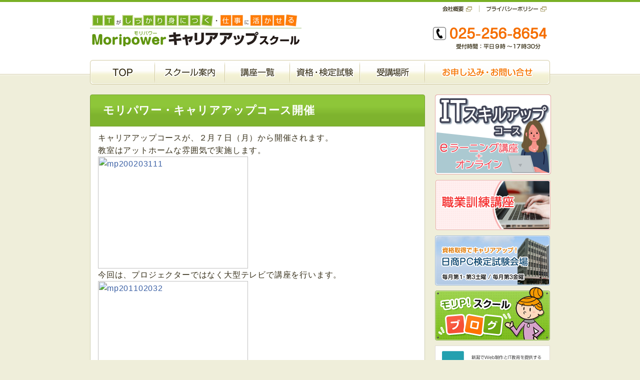

--- FILE ---
content_type: text/html; charset=UTF-8
request_url: https://school.moripower.jp/jobtraining/1911.html
body_size: 33226
content:
<html>
<head>
<meta http-equiv="Content-Type" content="text/html; charset=UTF-8" />


			<title>  モリパワー・キャリアアップコース開催｜新潟市のパソコン教室　モリパワー・キャリアアップスクール</title>
	

<link rel="shortcut icon" href="https://school.moripower.jp/wp-content/themes/school_renewal/favicon.ico" />
<link rel="stylesheet" type="text/css" href="https://school.moripower.jp/wp-content/themes/school_renewal/css/main.css?20250609052953" />

<meta name='robots' content='max-image-preview:large' />
<link rel='dns-prefetch' href='//webfonts.sakura.ne.jp' />
<link rel="alternate" title="oEmbed (JSON)" type="application/json+oembed" href="https://school.moripower.jp/wp-json/oembed/1.0/embed?url=https%3A%2F%2Fschool.moripower.jp%2Fjobtraining%2F1911.html" />
<link rel="alternate" title="oEmbed (XML)" type="text/xml+oembed" href="https://school.moripower.jp/wp-json/oembed/1.0/embed?url=https%3A%2F%2Fschool.moripower.jp%2Fjobtraining%2F1911.html&#038;format=xml" />
<style id='wp-img-auto-sizes-contain-inline-css' type='text/css'>
img:is([sizes=auto i],[sizes^="auto," i]){contain-intrinsic-size:3000px 1500px}
/*# sourceURL=wp-img-auto-sizes-contain-inline-css */
</style>
<style id='wp-emoji-styles-inline-css' type='text/css'>

	img.wp-smiley, img.emoji {
		display: inline !important;
		border: none !important;
		box-shadow: none !important;
		height: 1em !important;
		width: 1em !important;
		margin: 0 0.07em !important;
		vertical-align: -0.1em !important;
		background: none !important;
		padding: 0 !important;
	}
/*# sourceURL=wp-emoji-styles-inline-css */
</style>
<style id='classic-theme-styles-inline-css' type='text/css'>
/*! This file is auto-generated */
.wp-block-button__link{color:#fff;background-color:#32373c;border-radius:9999px;box-shadow:none;text-decoration:none;padding:calc(.667em + 2px) calc(1.333em + 2px);font-size:1.125em}.wp-block-file__button{background:#32373c;color:#fff;text-decoration:none}
/*# sourceURL=/wp-includes/css/classic-themes.min.css */
</style>
<link rel='stylesheet' id='liquid-block-speech-css' href='https://school.moripower.jp/wp-content/plugins/liquid-speech-balloon/css/block.css?ver=6.9' type='text/css' media='all' />
<link rel='stylesheet' id='contact-form-7-css' href='https://school.moripower.jp/wp-content/plugins/contact-form-7/includes/css/styles.css?ver=6.1.4' type='text/css' media='all' />
<link rel='stylesheet' id='wp-pagenavi-css' href='https://school.moripower.jp/wp-content/plugins/wp-pagenavi/pagenavi-css.css?ver=2.70' type='text/css' media='all' />
<link rel='stylesheet' id='ari-fancybox-css' href='https://school.moripower.jp/wp-content/plugins/ari-fancy-lightbox/assets/fancybox/jquery.fancybox.min.css?ver=1.4.1' type='text/css' media='all' />
<style id='ari-fancybox-inline-css' type='text/css'>
BODY .fancybox-container{z-index:200000}BODY .fancybox-is-open .fancybox-bg{opacity:0.87}BODY .fancybox-bg {background-color:#0f0f11}BODY .fancybox-thumbs {background-color:#ffffff}
/*# sourceURL=ari-fancybox-inline-css */
</style>
<link rel="https://api.w.org/" href="https://school.moripower.jp/wp-json/" /><link rel="alternate" title="JSON" type="application/json" href="https://school.moripower.jp/wp-json/wp/v2/posts/1911" /><link rel="canonical" href="https://school.moripower.jp/jobtraining/1911.html" />
<style type="text/css">.liquid-speech-balloon-00 .liquid-speech-balloon-avatar { background-image: url("https://school.moripower.jp/wp-content/uploads/2023/04/tyatora.png"); } .liquid-speech-balloon-01 .liquid-speech-balloon-avatar { background-image: url("https://school.moripower.jp/wp-content/uploads/2023/04/mikeneko.png"); } .liquid-speech-balloon-02 .liquid-speech-balloon-avatar { background-image: url("https://school.moripower.jp/wp-content/uploads/2023/07/5b5847698cb002285355bdf2c04549bb.png"); } .liquid-speech-balloon-00 .liquid-speech-balloon-avatar::after { content: "びび"; } .liquid-speech-balloon-01 .liquid-speech-balloon-avatar::after { content: "ゆず"; } .liquid-speech-balloon-02 .liquid-speech-balloon-avatar::after { content: "飼い主"; } </style>

<!-- Google Web Master Tool -->
<meta name="google-site-verification" content="4dViPK9VfGNamPt5C6h4RdKQy-zwJtRmMcOGtQriR3s" />

<style id='global-styles-inline-css' type='text/css'>
:root{--wp--preset--aspect-ratio--square: 1;--wp--preset--aspect-ratio--4-3: 4/3;--wp--preset--aspect-ratio--3-4: 3/4;--wp--preset--aspect-ratio--3-2: 3/2;--wp--preset--aspect-ratio--2-3: 2/3;--wp--preset--aspect-ratio--16-9: 16/9;--wp--preset--aspect-ratio--9-16: 9/16;--wp--preset--color--black: #000000;--wp--preset--color--cyan-bluish-gray: #abb8c3;--wp--preset--color--white: #ffffff;--wp--preset--color--pale-pink: #f78da7;--wp--preset--color--vivid-red: #cf2e2e;--wp--preset--color--luminous-vivid-orange: #ff6900;--wp--preset--color--luminous-vivid-amber: #fcb900;--wp--preset--color--light-green-cyan: #7bdcb5;--wp--preset--color--vivid-green-cyan: #00d084;--wp--preset--color--pale-cyan-blue: #8ed1fc;--wp--preset--color--vivid-cyan-blue: #0693e3;--wp--preset--color--vivid-purple: #9b51e0;--wp--preset--gradient--vivid-cyan-blue-to-vivid-purple: linear-gradient(135deg,rgb(6,147,227) 0%,rgb(155,81,224) 100%);--wp--preset--gradient--light-green-cyan-to-vivid-green-cyan: linear-gradient(135deg,rgb(122,220,180) 0%,rgb(0,208,130) 100%);--wp--preset--gradient--luminous-vivid-amber-to-luminous-vivid-orange: linear-gradient(135deg,rgb(252,185,0) 0%,rgb(255,105,0) 100%);--wp--preset--gradient--luminous-vivid-orange-to-vivid-red: linear-gradient(135deg,rgb(255,105,0) 0%,rgb(207,46,46) 100%);--wp--preset--gradient--very-light-gray-to-cyan-bluish-gray: linear-gradient(135deg,rgb(238,238,238) 0%,rgb(169,184,195) 100%);--wp--preset--gradient--cool-to-warm-spectrum: linear-gradient(135deg,rgb(74,234,220) 0%,rgb(151,120,209) 20%,rgb(207,42,186) 40%,rgb(238,44,130) 60%,rgb(251,105,98) 80%,rgb(254,248,76) 100%);--wp--preset--gradient--blush-light-purple: linear-gradient(135deg,rgb(255,206,236) 0%,rgb(152,150,240) 100%);--wp--preset--gradient--blush-bordeaux: linear-gradient(135deg,rgb(254,205,165) 0%,rgb(254,45,45) 50%,rgb(107,0,62) 100%);--wp--preset--gradient--luminous-dusk: linear-gradient(135deg,rgb(255,203,112) 0%,rgb(199,81,192) 50%,rgb(65,88,208) 100%);--wp--preset--gradient--pale-ocean: linear-gradient(135deg,rgb(255,245,203) 0%,rgb(182,227,212) 50%,rgb(51,167,181) 100%);--wp--preset--gradient--electric-grass: linear-gradient(135deg,rgb(202,248,128) 0%,rgb(113,206,126) 100%);--wp--preset--gradient--midnight: linear-gradient(135deg,rgb(2,3,129) 0%,rgb(40,116,252) 100%);--wp--preset--font-size--small: 13px;--wp--preset--font-size--medium: 20px;--wp--preset--font-size--large: 36px;--wp--preset--font-size--x-large: 42px;--wp--preset--spacing--20: 0.44rem;--wp--preset--spacing--30: 0.67rem;--wp--preset--spacing--40: 1rem;--wp--preset--spacing--50: 1.5rem;--wp--preset--spacing--60: 2.25rem;--wp--preset--spacing--70: 3.38rem;--wp--preset--spacing--80: 5.06rem;--wp--preset--shadow--natural: 6px 6px 9px rgba(0, 0, 0, 0.2);--wp--preset--shadow--deep: 12px 12px 50px rgba(0, 0, 0, 0.4);--wp--preset--shadow--sharp: 6px 6px 0px rgba(0, 0, 0, 0.2);--wp--preset--shadow--outlined: 6px 6px 0px -3px rgb(255, 255, 255), 6px 6px rgb(0, 0, 0);--wp--preset--shadow--crisp: 6px 6px 0px rgb(0, 0, 0);}:where(.is-layout-flex){gap: 0.5em;}:where(.is-layout-grid){gap: 0.5em;}body .is-layout-flex{display: flex;}.is-layout-flex{flex-wrap: wrap;align-items: center;}.is-layout-flex > :is(*, div){margin: 0;}body .is-layout-grid{display: grid;}.is-layout-grid > :is(*, div){margin: 0;}:where(.wp-block-columns.is-layout-flex){gap: 2em;}:where(.wp-block-columns.is-layout-grid){gap: 2em;}:where(.wp-block-post-template.is-layout-flex){gap: 1.25em;}:where(.wp-block-post-template.is-layout-grid){gap: 1.25em;}.has-black-color{color: var(--wp--preset--color--black) !important;}.has-cyan-bluish-gray-color{color: var(--wp--preset--color--cyan-bluish-gray) !important;}.has-white-color{color: var(--wp--preset--color--white) !important;}.has-pale-pink-color{color: var(--wp--preset--color--pale-pink) !important;}.has-vivid-red-color{color: var(--wp--preset--color--vivid-red) !important;}.has-luminous-vivid-orange-color{color: var(--wp--preset--color--luminous-vivid-orange) !important;}.has-luminous-vivid-amber-color{color: var(--wp--preset--color--luminous-vivid-amber) !important;}.has-light-green-cyan-color{color: var(--wp--preset--color--light-green-cyan) !important;}.has-vivid-green-cyan-color{color: var(--wp--preset--color--vivid-green-cyan) !important;}.has-pale-cyan-blue-color{color: var(--wp--preset--color--pale-cyan-blue) !important;}.has-vivid-cyan-blue-color{color: var(--wp--preset--color--vivid-cyan-blue) !important;}.has-vivid-purple-color{color: var(--wp--preset--color--vivid-purple) !important;}.has-black-background-color{background-color: var(--wp--preset--color--black) !important;}.has-cyan-bluish-gray-background-color{background-color: var(--wp--preset--color--cyan-bluish-gray) !important;}.has-white-background-color{background-color: var(--wp--preset--color--white) !important;}.has-pale-pink-background-color{background-color: var(--wp--preset--color--pale-pink) !important;}.has-vivid-red-background-color{background-color: var(--wp--preset--color--vivid-red) !important;}.has-luminous-vivid-orange-background-color{background-color: var(--wp--preset--color--luminous-vivid-orange) !important;}.has-luminous-vivid-amber-background-color{background-color: var(--wp--preset--color--luminous-vivid-amber) !important;}.has-light-green-cyan-background-color{background-color: var(--wp--preset--color--light-green-cyan) !important;}.has-vivid-green-cyan-background-color{background-color: var(--wp--preset--color--vivid-green-cyan) !important;}.has-pale-cyan-blue-background-color{background-color: var(--wp--preset--color--pale-cyan-blue) !important;}.has-vivid-cyan-blue-background-color{background-color: var(--wp--preset--color--vivid-cyan-blue) !important;}.has-vivid-purple-background-color{background-color: var(--wp--preset--color--vivid-purple) !important;}.has-black-border-color{border-color: var(--wp--preset--color--black) !important;}.has-cyan-bluish-gray-border-color{border-color: var(--wp--preset--color--cyan-bluish-gray) !important;}.has-white-border-color{border-color: var(--wp--preset--color--white) !important;}.has-pale-pink-border-color{border-color: var(--wp--preset--color--pale-pink) !important;}.has-vivid-red-border-color{border-color: var(--wp--preset--color--vivid-red) !important;}.has-luminous-vivid-orange-border-color{border-color: var(--wp--preset--color--luminous-vivid-orange) !important;}.has-luminous-vivid-amber-border-color{border-color: var(--wp--preset--color--luminous-vivid-amber) !important;}.has-light-green-cyan-border-color{border-color: var(--wp--preset--color--light-green-cyan) !important;}.has-vivid-green-cyan-border-color{border-color: var(--wp--preset--color--vivid-green-cyan) !important;}.has-pale-cyan-blue-border-color{border-color: var(--wp--preset--color--pale-cyan-blue) !important;}.has-vivid-cyan-blue-border-color{border-color: var(--wp--preset--color--vivid-cyan-blue) !important;}.has-vivid-purple-border-color{border-color: var(--wp--preset--color--vivid-purple) !important;}.has-vivid-cyan-blue-to-vivid-purple-gradient-background{background: var(--wp--preset--gradient--vivid-cyan-blue-to-vivid-purple) !important;}.has-light-green-cyan-to-vivid-green-cyan-gradient-background{background: var(--wp--preset--gradient--light-green-cyan-to-vivid-green-cyan) !important;}.has-luminous-vivid-amber-to-luminous-vivid-orange-gradient-background{background: var(--wp--preset--gradient--luminous-vivid-amber-to-luminous-vivid-orange) !important;}.has-luminous-vivid-orange-to-vivid-red-gradient-background{background: var(--wp--preset--gradient--luminous-vivid-orange-to-vivid-red) !important;}.has-very-light-gray-to-cyan-bluish-gray-gradient-background{background: var(--wp--preset--gradient--very-light-gray-to-cyan-bluish-gray) !important;}.has-cool-to-warm-spectrum-gradient-background{background: var(--wp--preset--gradient--cool-to-warm-spectrum) !important;}.has-blush-light-purple-gradient-background{background: var(--wp--preset--gradient--blush-light-purple) !important;}.has-blush-bordeaux-gradient-background{background: var(--wp--preset--gradient--blush-bordeaux) !important;}.has-luminous-dusk-gradient-background{background: var(--wp--preset--gradient--luminous-dusk) !important;}.has-pale-ocean-gradient-background{background: var(--wp--preset--gradient--pale-ocean) !important;}.has-electric-grass-gradient-background{background: var(--wp--preset--gradient--electric-grass) !important;}.has-midnight-gradient-background{background: var(--wp--preset--gradient--midnight) !important;}.has-small-font-size{font-size: var(--wp--preset--font-size--small) !important;}.has-medium-font-size{font-size: var(--wp--preset--font-size--medium) !important;}.has-large-font-size{font-size: var(--wp--preset--font-size--large) !important;}.has-x-large-font-size{font-size: var(--wp--preset--font-size--x-large) !important;}
/*# sourceURL=global-styles-inline-css */
</style>
<link rel='stylesheet' id='wp-block-library-css' href='https://school.moripower.jp/wp-includes/css/dist/block-library/common.min.css?ver=6.9' type='text/css' media='all' />
<style id='wp-block-library-inline-css' type='text/css'>
/*wp_block_styles_on_demand_placeholder:696ebdda81ff3*/
/*# sourceURL=wp-block-library-inline-css */
</style>
</head>
<body id="single-page" class="page-normal">
	<div id="wrapper">

    <div id="header">
	<h1><a href="https://school.moripower.jp"><img src="https://school.moripower.jp/wp-content/themes/school_renewal/img/shared/logo.gif" width="426" height="90" alt="ITがしっかり身につく・仕事に活かせる｜モリパワーキャリアアップスクール" /></a></h1>
	<ul id="snav" class="clearfix">
		<li id="snav_company"><a href="http://www.moripower.jp/outline/" target="_blank">会社概要</a></li>
		<li id="snav_privacy"><a href="http://www.moripower.jp/outline/privacy" target="_blank">プライバシーポリシー</a></li>
	</ul>
	<p id="tel"><img src="https://school.moripower.jp/wp-content/themes/school_renewal/img/shared/img_tel.gif" width="238" height="55" alt="025-256-8654（受付時間：平日9時～17時30分）" /></p>
<!-- /#header -->
</div>

<ul id="gnav" class="clearfix">
	<li id="gnav_top"><a href="https://school.moripower.jp">TOP</a></li>
	<li id="gnav_guide"><a href="https://school.moripower.jp/guide">スクール案内</a></li>
	<li id="gnav_course"><a href="https://school.moripower.jp/course_list">講座一覧</a></li>
	<li id="gnav_exam"><a href="https://school.moripower.jp/exam">資格・検定試験</a></li>
	<li id="gnav_place"><a href="https://school.moripower.jp/place">受講場所</a></li>
	<li id="gnav_apply"><a href="https://school.moripower.jp/apply">お申し込み・お問い合せ</a></li>
<!-- /#gnav -->
</ul>
 		 <div id="contents" class="clearfix">
            <div id="main">
            	<div id="single">
	 				
	                	<div class="single_title">
							<h2>モリパワー・キャリアアップコース開催</h2>
							<div id="icn_system" class="clearfix">
															</div>
						</div>
						<div class="post_inner"><p>キャリアアップコースが、２月７日（月）から開催されます。<br />
教室はアットホームな雰囲気で実施します。<br />
<a href="https://www.moripower.jp/wp-content/uploads/2011/02/mp200203111.JPG"><img fetchpriority="high" decoding="async" src="https://www.moripower.jp/wp-content/uploads/2011/02/mp200203111-300x224.jpg" alt="mp200203111" title="mp200203111" width="300" height="224" class="alignnone size-medium wp-image-1335" /></a><br />
今回は、プロジェクターではなく大型テレビで講座を行います。<br />
<a href="https://www.moripower.jp/wp-content/uploads/2011/02/mp201102032.JPG"><img decoding="async" src="https://www.moripower.jp/wp-content/uploads/2011/02/mp201102032-300x224.jpg" alt="mp201102032" title="mp201102032" width="300" height="224" class="alignnone size-medium wp-image-1334" /></a></p>
</div>

															</div>

			<!-- /#main -->
			</div>

			<div id="side">

	
<p><a href="https://school.moripower.jp/itskill"><img src="https://school.moripower.jp/wp-content/themes/school_renewal/img/itskup/itskup01.png" width="232" alt="ITスキルアップコース" /></a></p>

<p><a href="https://school.moripower.jp/guide/jobtraining"><img src="https://school.moripower.jp/wp-content/themes/school_renewal/img/shared/banner_jobtraining_off.png" width="232" height="102" alt="職業訓練講座" /></a></p>

<p><a href="https://school.moripower.jp/exam/schedule"><img src="https://school.moripower.jp/wp-content/themes/school_renewal/img/shared/banner_exam_off.jpg" width="230" height="100" alt="日商PC検定試験会場" /></a></p>

<p id="banner_blog"><a href="https://school.moripower.jp/moripblog"><img src="https://school.moripower.jp/wp-content/themes/school_renewal/img/shared/banner_blog_off.png" width="230" height="107" alt="モリPスクールブログ" /></a></p>

<p><a href="http://www.moripower.jp/" target="_blank"><img src="https://school.moripower.jp/wp-content/themes/school_renewal/img/shared/banner_company_off.gif" width="230" height="65" alt="モリパワー株式会社" /></a></p>	
<!-- /#side -->
</div>
        <!-- /#contents -->
        </div>

    <!-- /#wrapper -->
    </div>

    <div id="fnav">
	<div id="fnav-inner">
				<ul class="clearfix">
						<li id="fnav_company"><a href="https://www.moripower.jp/outline/" target="_blank">会社概要</a></li>
						<li id="fnav_privacy"><a href="https://www.moripower.jp/outline/privacy" target="_blank">プライバシーポリシー</a></li>
				</ul>
				<p id="gototop"><a href="#">ページの先頭へ戻る</a></p>
		<!-- /#fnav-inner -->
		</div>
<!-- /#fnav -->
</div>

<div id="footer">
		<div id="footer-inner">
			<div class="clearfix">
				<div id="fmenu" class="clearfix">
					<div id="fmenu-guide">
							<h2><img src="https://school.moripower.jp/wp-content/themes/school_renewal/img/shared/h2_title_footer01.gif" width="77" height="16" alt="スクール案内" /></h2>
							<div class="widget widget_nav_menu"><div class="menu-guide-container"><ul id="menu-guide" class="menu"><li id="menu-item-1360" class="menu-item menu-item-type-post_type menu-item-object-page menu-item-1360"><a href="https://school.moripower.jp/guide">レッスン内容</a></li>
<li id="menu-item-1861" class="menu-item menu-item-type-post_type menu-item-object-page menu-item-1861"><a href="https://school.moripower.jp/guide/applyfee">入会案内・講座料金</a></li>
<li id="menu-item-4416" class="menu-item menu-item-type-post_type menu-item-object-page menu-item-4416"><a href="https://school.moripower.jp/guide/room">パソコン教室貸出</a></li>
<li id="menu-item-3112" class="menu-item menu-item-type-post_type menu-item-object-page menu-item-3112"><a href="https://school.moripower.jp/guide/environment">スクールの様子</a></li>
<li id="menu-item-1362" class="menu-item menu-item-type-post_type menu-item-object-page menu-item-1362"><a href="https://school.moripower.jp/guide/jobtraining">職業訓練講座</a></li>
<li id="menu-item-5686" class="menu-item menu-item-type-taxonomy menu-item-object-category menu-item-5686"><a href="https://school.moripower.jp/category/jobtraining/thoughts">職業訓練【修了生の声】</a></li>
</ul></div></div>					</div>

					<div id="fmenu-course">
							<h2><img src="https://school.moripower.jp/wp-content/themes/school_renewal/img/shared/h2_title_footer02.gif" width="53" height="16" alt="講座一覧" /></h2>
							<ul>
								<li><a href="https://school.moripower.jp/course_list">講座一覧</a></li>
							</ul>
					</div>

					<div id="fmenu-exam">
							<h2><img src="https://school.moripower.jp/wp-content/themes/school_renewal/img/shared/h2_title_footer03.gif" width="88" height="16" alt="資格・検定試験" /></h2>
							<div class="widget widget_nav_menu"><div class="menu-exam-2-container"><ul id="menu-exam-2" class="menu"><li id="menu-item-1365" class="menu-item menu-item-type-post_type menu-item-object-page menu-item-1365"><a href="https://school.moripower.jp/exam">日商検定(ネット試験)</a></li>
<li id="menu-item-1367" class="menu-item menu-item-type-post_type menu-item-object-page menu-item-1367"><a href="https://school.moripower.jp/exam/schedule">試験開催日程</a></li>
<li id="menu-item-1366" class="menu-item menu-item-type-post_type menu-item-object-page menu-item-1366"><a href="https://school.moripower.jp/exam/apply">試験お申込み・受験料</a></li>
</ul></div></div>					</div>

					<div id="fmenu-place">
							<h2><img src="https://school.moripower.jp/wp-content/themes/school_renewal/img/shared/h2_title_footer04.gif" width="54" height="16" alt="受講場所" /></h2>
							<ul>
								<li><a href="https://school.moripower.jp/place">受講場所</a></li>
							</ul>

					</div>
				<!-- /#fmenu -->
				</div>

				<div id="contact">
					<img src="https://school.moripower.jp/wp-content/themes/school_renewal/img/shared/img_contact.gif" width="229" height="146" alt="お申し込み・お問い合せ" />
						<p id="btn_contact"><a href="https://school.moripower.jp/apply">お問い合せはこちら</a></p>
				</div>
			</div>

			<address>
					<img src="https://school.moripower.jp/wp-content/themes/school_renewal/img/shared/txt_footer_address.gif" width="326" height="34" alt="新潟市のパソコン教室 モリパワー・キャリアアップスクール｜〒950-0916 新潟市中央区米山4丁目1-31 紫竹総合ビル4F" />
			</address>

				<p id="address">Copyright © 2012 モリパワー株式会社. All Rights Reserved.</p>
<!-- /#footer-inner ->
		</div>
<!-- /#footer -->
</div>



<script type="text/javascript" src="https://school.moripower.jp/wp-includes/js/jquery/jquery.min.js?ver=3.7.1" id="jquery-core-js"></script>
<script type="text/javascript" src="https://school.moripower.jp/wp-includes/js/jquery/jquery-migrate.min.js?ver=3.4.1" id="jquery-migrate-js"></script>
<script type="text/javascript" src="//webfonts.sakura.ne.jp/js/sakurav3.js?fadein=0&amp;ver=3.1.4" id="typesquare_std-js"></script>
<script type="text/javascript" id="wpcf7-redirect-script-js-extra">
/* <![CDATA[ */
var wpcf7_redirect_forms = {"6604":{"page_id":"2050","external_url":"","use_external_url":"","open_in_new_tab":"","http_build_query":"","http_build_query_selectively":"","http_build_query_selectively_fields":"","delay_redirect":"0","after_sent_script":"","thankyou_page_url":"https://school.moripower.jp/confirm"},"6480":{"page_id":"5985","external_url":"","use_external_url":"","open_in_new_tab":"","http_build_query":"","http_build_query_selectively":"","http_build_query_selectively_fields":"","delay_redirect":"0","after_sent_script":"","thankyou_page_url":"https://school.moripower.jp/itskup-thanks"},"6479":{"page_id":"5985","external_url":"","use_external_url":"","open_in_new_tab":"","http_build_query":"","http_build_query_selectively":"","http_build_query_selectively_fields":"","delay_redirect":"0","after_sent_script":"","thankyou_page_url":"https://school.moripower.jp/itskup-thanks"},"6478":{"page_id":"5985","external_url":"","use_external_url":"","open_in_new_tab":"","http_build_query":"","http_build_query_selectively":"","http_build_query_selectively_fields":"","delay_redirect":"0","after_sent_script":"","thankyou_page_url":"https://school.moripower.jp/itskup-thanks"},"6359":{"page_id":"5985","external_url":"","use_external_url":"","open_in_new_tab":"","http_build_query":"","http_build_query_selectively":"","http_build_query_selectively_fields":"","delay_redirect":"0","after_sent_script":"","thankyou_page_url":"https://school.moripower.jp/itskup-thanks"},"6309":{"page_id":"5985","external_url":"","use_external_url":"","open_in_new_tab":"","http_build_query":"","http_build_query_selectively":"","http_build_query_selectively_fields":"","delay_redirect":"0","after_sent_script":"","thankyou_page_url":"https://school.moripower.jp/itskup-thanks"},"6206":{"page_id":"0","external_url":"","use_external_url":"","open_in_new_tab":"","http_build_query":"","http_build_query_selectively":"","http_build_query_selectively_fields":"","delay_redirect":"0","after_sent_script":"","thankyou_page_url":""},"5981":{"page_id":"5985","external_url":"","use_external_url":"","open_in_new_tab":"","http_build_query":"","http_build_query_selectively":"","http_build_query_selectively_fields":"","delay_redirect":"0","after_sent_script":"","thankyou_page_url":"https://school.moripower.jp/itskup-thanks"},"4108":{"page_id":"0","external_url":"","use_external_url":"","open_in_new_tab":"","http_build_query":"","http_build_query_selectively":"","http_build_query_selectively_fields":"","delay_redirect":"0","after_sent_script":"","thankyou_page_url":""},"14":{"page_id":"0","external_url":"","use_external_url":"","open_in_new_tab":"","http_build_query":"","http_build_query_selectively":"","http_build_query_selectively_fields":"","delay_redirect":"0","after_sent_script":"","thankyou_page_url":""}};
//# sourceURL=wpcf7-redirect-script-js-extra
/* ]]> */
</script>
<script type="text/javascript" src="https://school.moripower.jp/wp-content/plugins/cf7-redirection/js/wpcf7-redirect-script.js" id="wpcf7-redirect-script-js"></script>
<script type="text/javascript" src="https://school.moripower.jp/wp-includes/js/dist/hooks.min.js?ver=dd5603f07f9220ed27f1" id="wp-hooks-js"></script>
<script type="text/javascript" src="https://school.moripower.jp/wp-includes/js/dist/i18n.min.js?ver=c26c3dc7bed366793375" id="wp-i18n-js"></script>
<script type="text/javascript" id="wp-i18n-js-after">
/* <![CDATA[ */
wp.i18n.setLocaleData( { 'text direction\u0004ltr': [ 'ltr' ] } );
//# sourceURL=wp-i18n-js-after
/* ]]> */
</script>
<script type="text/javascript" src="https://school.moripower.jp/wp-content/plugins/contact-form-7/includes/swv/js/index.js?ver=6.1.4" id="swv-js"></script>
<script type="text/javascript" id="contact-form-7-js-translations">
/* <![CDATA[ */
( function( domain, translations ) {
	var localeData = translations.locale_data[ domain ] || translations.locale_data.messages;
	localeData[""].domain = domain;
	wp.i18n.setLocaleData( localeData, domain );
} )( "contact-form-7", {"translation-revision-date":"2025-11-30 08:12:23+0000","generator":"GlotPress\/4.0.3","domain":"messages","locale_data":{"messages":{"":{"domain":"messages","plural-forms":"nplurals=1; plural=0;","lang":"ja_JP"},"This contact form is placed in the wrong place.":["\u3053\u306e\u30b3\u30f3\u30bf\u30af\u30c8\u30d5\u30a9\u30fc\u30e0\u306f\u9593\u9055\u3063\u305f\u4f4d\u7f6e\u306b\u7f6e\u304b\u308c\u3066\u3044\u307e\u3059\u3002"],"Error:":["\u30a8\u30e9\u30fc:"]}},"comment":{"reference":"includes\/js\/index.js"}} );
//# sourceURL=contact-form-7-js-translations
/* ]]> */
</script>
<script type="text/javascript" id="contact-form-7-js-before">
/* <![CDATA[ */
var wpcf7 = {
    "api": {
        "root": "https:\/\/school.moripower.jp\/wp-json\/",
        "namespace": "contact-form-7\/v1"
    }
};
var wpcf7 = {
    "api": {
        "root": "https:\/\/school.moripower.jp\/wp-json\/",
        "namespace": "contact-form-7\/v1"
    }
};
//# sourceURL=contact-form-7-js-before
/* ]]> */
</script>
<script type="text/javascript" src="https://school.moripower.jp/wp-content/plugins/contact-form-7/includes/js/index.js?ver=6.1.4" id="contact-form-7-js"></script>
<script type="text/javascript" id="ari-fancybox-js-extra">
/* <![CDATA[ */
var ARI_FANCYBOX = {"lightbox":{"touch":{"vertical":true,"momentum":true},"buttons":["slideShow","fullScreen","thumbs","close"],"lang":"custom","i18n":{"custom":{"PREV":"Previous","NEXT":"Next","PLAY_START":"Start slideshow (P)","PLAY_STOP":"Stop slideshow (P)","FULL_SCREEN":"Full screen (F)","THUMBS":"Thumbnails (G)","CLOSE":"Close (Esc)","ERROR":"The requested content cannot be loaded. \u003Cbr/\u003E Please try again later."}}},"convert":{},"sanitize":null,"viewers":{"pdfjs":{"url":"https://school.moripower.jp/wp-content/plugins/ari-fancy-lightbox/assets/pdfjs/web/viewer.html"}}};
//# sourceURL=ari-fancybox-js-extra
/* ]]> */
</script>
<script type="text/javascript" src="https://school.moripower.jp/wp-content/plugins/ari-fancy-lightbox/assets/fancybox/jquery.fancybox.min.js?ver=1.4.1" id="ari-fancybox-js"></script>
<script type="text/javascript" src="https://school.moripower.jp/wp-content/themes/school_renewal/js/jscript.js?ver=20260115071301" id="moripower.jquery-js"></script>
<script type="speculationrules">
{"prefetch":[{"source":"document","where":{"and":[{"href_matches":"/*"},{"not":{"href_matches":["/wp-*.php","/wp-admin/*","/wp-content/uploads/*","/wp-content/*","/wp-content/plugins/*","/wp-content/themes/school_renewal/*","/*\\?(.+)"]}},{"not":{"selector_matches":"a[rel~=\"nofollow\"]"}},{"not":{"selector_matches":".no-prefetch, .no-prefetch a"}}]},"eagerness":"conservative"}]}
</script>
<script id="wp-emoji-settings" type="application/json">
{"baseUrl":"https://s.w.org/images/core/emoji/17.0.2/72x72/","ext":".png","svgUrl":"https://s.w.org/images/core/emoji/17.0.2/svg/","svgExt":".svg","source":{"concatemoji":"https://school.moripower.jp/wp-includes/js/wp-emoji-release.min.js?ver=6.9"}}
</script>
<script type="module">
/* <![CDATA[ */
/*! This file is auto-generated */
const a=JSON.parse(document.getElementById("wp-emoji-settings").textContent),o=(window._wpemojiSettings=a,"wpEmojiSettingsSupports"),s=["flag","emoji"];function i(e){try{var t={supportTests:e,timestamp:(new Date).valueOf()};sessionStorage.setItem(o,JSON.stringify(t))}catch(e){}}function c(e,t,n){e.clearRect(0,0,e.canvas.width,e.canvas.height),e.fillText(t,0,0);t=new Uint32Array(e.getImageData(0,0,e.canvas.width,e.canvas.height).data);e.clearRect(0,0,e.canvas.width,e.canvas.height),e.fillText(n,0,0);const a=new Uint32Array(e.getImageData(0,0,e.canvas.width,e.canvas.height).data);return t.every((e,t)=>e===a[t])}function p(e,t){e.clearRect(0,0,e.canvas.width,e.canvas.height),e.fillText(t,0,0);var n=e.getImageData(16,16,1,1);for(let e=0;e<n.data.length;e++)if(0!==n.data[e])return!1;return!0}function u(e,t,n,a){switch(t){case"flag":return n(e,"\ud83c\udff3\ufe0f\u200d\u26a7\ufe0f","\ud83c\udff3\ufe0f\u200b\u26a7\ufe0f")?!1:!n(e,"\ud83c\udde8\ud83c\uddf6","\ud83c\udde8\u200b\ud83c\uddf6")&&!n(e,"\ud83c\udff4\udb40\udc67\udb40\udc62\udb40\udc65\udb40\udc6e\udb40\udc67\udb40\udc7f","\ud83c\udff4\u200b\udb40\udc67\u200b\udb40\udc62\u200b\udb40\udc65\u200b\udb40\udc6e\u200b\udb40\udc67\u200b\udb40\udc7f");case"emoji":return!a(e,"\ud83e\u1fac8")}return!1}function f(e,t,n,a){let r;const o=(r="undefined"!=typeof WorkerGlobalScope&&self instanceof WorkerGlobalScope?new OffscreenCanvas(300,150):document.createElement("canvas")).getContext("2d",{willReadFrequently:!0}),s=(o.textBaseline="top",o.font="600 32px Arial",{});return e.forEach(e=>{s[e]=t(o,e,n,a)}),s}function r(e){var t=document.createElement("script");t.src=e,t.defer=!0,document.head.appendChild(t)}a.supports={everything:!0,everythingExceptFlag:!0},new Promise(t=>{let n=function(){try{var e=JSON.parse(sessionStorage.getItem(o));if("object"==typeof e&&"number"==typeof e.timestamp&&(new Date).valueOf()<e.timestamp+604800&&"object"==typeof e.supportTests)return e.supportTests}catch(e){}return null}();if(!n){if("undefined"!=typeof Worker&&"undefined"!=typeof OffscreenCanvas&&"undefined"!=typeof URL&&URL.createObjectURL&&"undefined"!=typeof Blob)try{var e="postMessage("+f.toString()+"("+[JSON.stringify(s),u.toString(),c.toString(),p.toString()].join(",")+"));",a=new Blob([e],{type:"text/javascript"});const r=new Worker(URL.createObjectURL(a),{name:"wpTestEmojiSupports"});return void(r.onmessage=e=>{i(n=e.data),r.terminate(),t(n)})}catch(e){}i(n=f(s,u,c,p))}t(n)}).then(e=>{for(const n in e)a.supports[n]=e[n],a.supports.everything=a.supports.everything&&a.supports[n],"flag"!==n&&(a.supports.everythingExceptFlag=a.supports.everythingExceptFlag&&a.supports[n]);var t;a.supports.everythingExceptFlag=a.supports.everythingExceptFlag&&!a.supports.flag,a.supports.everything||((t=a.source||{}).concatemoji?r(t.concatemoji):t.wpemoji&&t.twemoji&&(r(t.twemoji),r(t.wpemoji)))});
//# sourceURL=https://school.moripower.jp/wp-includes/js/wp-emoji-loader.min.js
/* ]]> */
</script>

<script>
  (function(i,s,o,g,r,a,m){i['GoogleAnalyticsObject']=r;i[r]=i[r]||function(){
  (i[r].q=i[r].q||[]).push(arguments)},i[r].l=1*new Date();a=s.createElement(o),
  m=s.getElementsByTagName(o)[0];a.async=1;a.src=g;m.parentNode.insertBefore(a,m)
  })(window,document,'script','//www.google-analytics.com/analytics.js','ga');

  ga('create', 'UA-4807947-9', 'auto');
  ga('send', 'pageview');
</script>

<!-- Global site tag (gtag.js) - Google Analytics -->
<script async src="https://www.googletagmanager.com/gtag/js?id=G-GB0R3QCG1H"></script>
<script>
  window.dataLayer = window.dataLayer || [];
  function gtag(){dataLayer.push(arguments);}
  gtag('js', new Date());

  gtag('config', 'G-GB0R3QCG1H');
</script></body>
</html>


--- FILE ---
content_type: text/css
request_url: https://school.moripower.jp/wp-content/themes/school_renewal/css/main.css?20250609052953
body_size: 472307
content:
@import"https://fonts.googleapis.com/css2?family=Noto+Sans+JP:wght@100;300;400;500;700;900&family=Noto+Serif+JP:wght@200;300;400;500;600;700;900&family=Sawarabi+Gothic&family=Sawarabi+Mincho&display=swap";body,div,dl,dt,dd,ul,ol,li,h1,h2,h3,h4,h5,h6,pre,form,fieldset,input,textarea,p,blockquote,th,td{margin:0;padding:0}table{border-collapse:collapse;border-spacing:0}fieldset,img{border:0}address,caption,cite,code,dfn,em,strong,th,var{font-style:normal;font-weight:normal}ol,ul{list-style:none}caption,th{text-align:left}h1,h2,h3,h4,h5,h6{font-size:100%;font-weight:normal}q:before,q:after{content:""}abbr,acronym{border:0}.clearfix:after{content:".";display:block;height:0;clear:both;visibility:hidden}.clearfix{min-height:1px}* html .clearfix{height:1px}body{font-family:"ヒラギノ角ゴ Pro W3","Hiragino Kaku Gothic Pro","メイリオ",Meiryo,Osaka,"ＭＳ Ｐゴシック","MS PGothic",sans-serif;font-size:14px;line-height:1.7;color:#37301a;text-align:center;background:#efeeda url(../img/shared/body_bg.gif) repeat-x 0 0}strong{font-weight:bold}a{color:#3c61a5;overflow:hidden;outline:none}a:hover{text-decoration:none}.attention{color:#f02402}.alignright{float:right;margin-left:10px}.alignleft{float:left;margin-right:10px}.aligncenter{text-align:center}.post_inner p{margin-bottom:15px}.pdf::before{content:url(../img/shared/pdf_24.png);width:20px;vertical-align:top;padding-right:5px}#wrapper{width:920px;margin:0 auto 30px;text-align:left}#header{position:relative}#header h1{margin-top:10px}#header h1 img{margin-top:5px}#header #snav{width:211px;height:15px;position:absolute;right:5px;top:0;background:url(../img/shared/snav.gif) no-repeat 0 0;overflow:hidden}#header #snav li{display:inline;float:left;text-indent:-9999px}#header #snav li a{display:block;height:15px}#header #snav li#snav_company,#header #snav li#snav_company a{width:74px;margin-right:1px;_margin-right:0}#header #snav li#snav_company a:hover{background:url(../img/shared/snav.gif) no-repeat 0 -15px}#header #snav li#snav_privacy,#header #snav li#snav_privacy a{width:136px}#header #snav li#snav_privacy a:hover{background:url(../img/shared/snav.gif) no-repeat -75px -15px}#header #tel{position:absolute;top:40px;right:3px}#gnav{margin:15px 0 20px;width:920px;height:49px;background:url(../img/shared/gnav.gif) no-repeat 0 0;overflow:hidden}#gnav li{display:inline;float:left;text-indent:-9999px;width:129px}#gnav li a{display:block;width:129px;height:49px}#gnav li,#gnav li a{margin-right:1px;_margin-right:0}#gnav li#gnav_top,#gnav li#gnav_top a{left:0}#gnav li#gnav_guide,#gnav li#gnav_guide a{width:139px}#gnav li#gnav_exam,#gnav li#gnav_exam a{width:139px}#gnav li#gnav_apply,#gnav li#gnav_apply a{margin:0;width:250px}#gnav li#gnav_top a:hover,body#home #gnav li#gnav_top a{background:url(../img/shared/gnav.gif) no-repeat 0 bottom}#gnav li#gnav_guide a:hover,body.page-guide #gnav li#gnav_guide a{background:url(../img/shared/gnav.gif) no-repeat -130px bottom}#gnav li#gnav_course a:hover,body#course #gnav li#gnav_course a{background:url(../img/shared/gnav.gif) no-repeat -270px bottom}#gnav li#gnav_exam a:hover,body.page-exam #gnav li#gnav_exam a{background:url(../img/shared/gnav.gif) no-repeat -400px bottom}#gnav li#gnav_place a:hover,body.page-place #gnav li#gnav_place a{background:url(../img/shared/gnav.gif) no-repeat -540px bottom}#gnav li#gnav_apply a:hover,body.page-apply #gnav li#gnav_apply a{background:url(../img/shared/gnav.gif) no-repeat -670px bottom}#information{margin-bottom:20px}#information #kv{float:left;width:560px}#information #orientation,#information #news{float:right;width:345px}#information #orientation ul,#information #news ul{padding:8px 10px 12px;border:1px solid #cfcfb5;border-top:none;border-radius:0 0 4px 4px;overflow:auto;background:#fff}#information #orientation ul{height:96px}#information #news ul{height:95px}#information #orientation ul li,#information #news ul li{font-size:12px;line-height:2.2}#information #orientation ul li .title_experience{font-size:11px;padding:0 5px;margin:0 12px 0 2px;color:#fff;background:#ff4646}#information #news{margin-bottom:15px}#information #news{position:relative}#information #news ul li span.date{margin-right:10px;font-size:10px}#information #news #news_more{position:absolute;top:3px;right:8px}#information #news #news_more a{display:block;width:61px;height:30px;background:url(../img/index/btn_news_more.png) no-repeat 0 0;text-indent:-9999px}#information #news #news_more a:hover{background:url(../img/index/btn_news_more.png) no-repeat 0 bottom}#contents #main{width:670px;float:left}#contents #main #main-inner{padding:15px;border:1px solid #cfcfb5;border-top:none;border-radius:0 0 4px 4px;background:#fff}#contents #main #intro{margin-bottom:15px}#contents #main #intro img{float:right;width:191px;margin:0 0 5px 10px}#contents #main #feature-inner{border:6px solid #7eb32e;padding:15px;margin-bottom:10px}#contents #main #feature-point01,#contents #main #feature-point02,#contents #main #feature-point03{position:relative;margin-bottom:40px}#contents #main #feature-point03{margin-bottom:10px}#contents #main #feature-point01 ul,#contents #main #feature-point03 ul{margin:10px 0 0 20px;width:400px}#contents #main #feature-point01 .photo,#contents #main #feature-point03 .photo{position:absolute;top:49px;right:10px}#contents #main #feature-point02{margin-bottom:60px}#contents #main #feature-point02 h4 img{margin-left:141px}#contents #main #feature-point02 ul{margin:10px 0 0 170px;width:420px}#contents #main #feature-point02 .photo{position:absolute;top:49px;left:0}#contents #side{width:230px;float:right}#contents #side p{margin-bottom:10px}#fnav{background:#6ea51b url(../img/shared/footer_bg.gif) repeat-x 0 0}#fnav-inner{width:920px;margin:0 auto;text-align:left;position:relative}#fnav ul{font-size:11px;line-height:3.4;padding-left:5px}#fnav ul li{display:inline;padding-right:27px;border-right:1px solid #8e8e61;background:url(../img/shared/icon_window.png) no-repeat 4.3em .2em}#fnav ul li a{color:#483b10}#fnav ul li#fnav_privacy{padding-left:10px;border-right:none;background:url(../img/shared/icon_window.png) no-repeat 11.2em .2em}#fnav #gototop{position:absolute;top:3px;right:0}#fnav #gototop a{display:block;width:141px;height:31px;text-indent:-9999px;background:url(../img/shared/btn_gototop.gif) no-repeat 0 0}#fnav #gototop a:hover{background:url(../img/shared/btn_gototop.gif) no-repeat 0 bottom}#footer{background:#6ea51b}#footer-inner{width:920px;margin:0 auto;padding:15px 0 0;text-align:left;font-size:11px;position:relative}#footer-inner #fmenu{width:670px;float:left;padding-bottom:10px;margin-bottom:10px;background:url(../img/shared/fmenu_bg.gif) repeat-y 0 0}#footer-inner #fmenu h2{margin-bottom:5px}#footer-inner #fmenu div#fmenu-guide{width:152px;float:left;padding-left:15px}#footer-inner #fmenu div#fmenu-course,#footer-inner #fmenu div#fmenu-exam,#footer-inner #fmenu div#fmenu-place{width:123px;float:left;padding-left:15px}#footer-inner #fmenu ul li:before{content:"・"}#footer-inner #fmenu ul li{color:#fff;margin-bottom:5px}#footer-inner #fmenu ul li a{color:#d5eeaf}#footer-inner #contact{width:230px;float:right;position:relative}#footer-inner #btn_contact{position:absolute;top:100px;right:10px}#footer-inner #btn_contact a{display:block;width:208px;height:34px;text-indent:-9999px;background:url(../img/shared/btn_contact.gif) no-repeat 0 0}#footer-inner #btn_contact a:hover{background:url(../img/shared/btn_contact.gif) no-repeat 0 bottom}#footer-inner address{text-align:right;margin:10px 0}#footer-inner #address{text-align:center;color:#d5eeaf}#main .section{padding:15px 15px 25px}#main .contact_main{text-align:center;position:relative}#main .btn_contact_main{position:absolute;left:132px;bottom:30px}#main .btn_contact_main a{background:url("../img/shared/btn_contact_main.gif") no-repeat scroll 0 0 rgba(0,0,0,0);display:block;height:54px;text-indent:-9999px;width:404px}#main .btn_contact_main a:hover{background:url("../img/shared/btn_contact_main.gif") no-repeat scroll 0 bottom rgba(0,0,0,0)}body.page #main h2,body.page-guide #main h2,body.page-exam #main h2,body.page-place #main h2,body.page-apply #main h2{background:url(../img/shared/h2_title.gif) no-repeat 0 0;height:85px;font-size:26px;font-weight:bold;color:#fff;padding-left:30px;line-height:3.2}body.page #main h3,body.page-guide #main h3,body.page-place #main h3,body.page-apply #main h3{background:url(../img/shared/h3_title.gif) no-repeat 0 0;height:48px;margin-bottom:0;line-height:2.6;padding-left:30px;font-size:18px}body.page #main .post_inner,body.page-guide #main .post_inner,body.page-exam #main .post_inner,body.page-place #main .post_inner,body.page-apply #main .post_inner{border:1px solid #cfcfb5;border-top:none;border-radius:0 0 4px 4px;background:#fff}body.page-guide #main .tbgreen{padding-top:10px}body.page-guide #main .tbgreen table{border-left:1px solid #cfdeac;border-top:1px solid #cfdeac;line-height:1.7;width:100%}body.page-guide .tbgreen table th{background-color:#d7f09b;border-bottom:1px solid #cfdeac;border-right:1px solid #cfdeac;text-align:center;vertical-align:middle;padding:5px 0}body.page-guide .tbgreen table td{border-bottom:1px solid #cfdeac;border-right:1px solid #cfdeac;padding:5px}body.page-guide .tbgreen table td.textright{text-align:right}body.page-guide .tbgreen table td.textleft{text-align:left}body.page-guide .tbgreen table td.textcenter{text-align:center}.tbgreen table td.green{background-color:#d7f09b}#guide #main #catch{margin:15px 0;text-align:center}#guide #main h3{background:none;margin-bottom:0;padding-left:0;height:126px}#guide #main dl{margin:15px 0}#guide #main dl dt{font-weight:bold;color:#6ba812}#guide #main dl dd{border-bottom:1px dotted #cccaaa;padding-bottom:5px;margin-bottom:5px}.inquiry{margin:15px 0}.inquiry input,.inquiry textarea{padding:5px;width:400px}.inquiry p{float:left;padding:0 0 0 20px;margin-bottom:10px;width:150px}.inquiry_bottum{margin-right:25px;text-align:right}.inquiry_bottum input{padding:4px;width:80px}body#guide-applyfee .post_inner{padding-top:15px}body#guide-applyfee #main #flow table{border:1px solid #cdc5ae;margin:0 auto;width:600px}body#guide-applyfee #main #flow table th{width:150px;padding:10px;text-align:center;vertical-align:middle;font-weight:bold;background:#efeeda}body#guide-applyfee #main #flow table td{border-left:1px dotted #c8c7a9;background:#fff;padding:15px 10px}body#guide-applyfee #main #flow .arrow{text-align:center;margin:5px 0}body#guide-applyfee #main .price .catch{margin-bottom:10px}body#guide-applyfee #main .price dl{margin:10px 0}body#guide-applyfee #main .price dt{width:100px;float:left}body#guide-applyfee #main .price dd{margin-left:100px;padding:10px 0}body#guide-jobtraining .underline_dot{border-bottom:1px dotted #a9a56a;margin:0 0 7px 3px;padding:0 0 7px 12px;background:url(../img/shared/green_arrow.gif) no-repeat 0 .6em}body#guide-jobtraining #jb_news{position:relative}body#guide-jobtraining #jb_news_more{position:absolute;top:8px;right:12px}body#guide-jobtraining #jb_news_more a{display:block;width:61px;height:30px;background:url(../img/guide/btn_jb_news_more.png) no-repeat 0 0;text-indent:-9999px}body#guide-jobtraining #jb_news_more a:hover{background:url(../img/guide/btn_jb_news_more.png) no-repeat 0 bottom}body#guide-jobtraining #ob_voice{margin-top:20px}body.page-exam #main .post_inner ul{line-height:2;padding:0 0 15px 10px}body.page-exam #main .post_inner table{width:100%;margin:10px 0}body.page-exam #main .post_inner table th{background-color:#ddd;border-bottom:1px dotted #aaa;font-weight:bolder;padding:2px 5px}body.page-exam #main .post_inner table td{border-bottom:1px dotted #aaa;padding:2px 5px}body.page-exam #main .btn_exam_apply{text-align:center}body#exam-schedule .post_inner h3{background:#f9e1b9 none;border:1px solid #eaaf4e;border-bottom:none;color:#732c01;font-weight:bold;text-align:center;margin-top:10px}body#exam-schedule .post_inner .highlight{color:#ff6000}body#exam-schedule #exam_schedule{border:1px solid #eaaf4e;margin-bottom:5px;padding:15px 15px 5px}body#exam-schedule #exam_schedule li{margin-bottom:10px;padding-left:18px}body#exam-schedule #exam_schedule li.available{background:url("../img/exam/img_checkbox_on.gif") no-repeat scroll 0 .3em rgba(0,0,0,0)}body#exam-schedule #exam_schedule li.close{background:url("../img/exam/img_checkbox_off.gif") no-repeat scroll 0 .3em rgba(0,0,0,0)}body#exam-schedule #exam_schedule li.available span{background:none repeat scroll 0 0 #ff4646;color:#fff;font-size:12px;margin-left:20px;padding:2px 3px}body#exam-schedule #exam_schedule li.close span{background:none repeat scroll 0 0 #8b8686;color:#fff;font-size:12px;margin-left:20px;padding:2px 3px}.page-normal #main h2{background:#8ec639;background:linear-gradient(to bottom, #8ec639 0%, #8ec639 37%, #7eb32e 65%, #7eb32e 100%);filter:progid:DXImageTransform.Microsoft.gradient( startColorstr="#8ec639", endColorstr="#7eb32e",GradientType=0 );border-radius:4px 4px 0 0;border:1px solid #78a332;color:#fff;font-size:22px;font-weight:bolder;padding:14px 14px 14px 25px}.page-normal .post_inner{padding:10px 15px 20px;margin-bottom:25px;background:#fff;border-radius:0 0 4px 4px;border:1px solid #cfcfb5;border-top:none}.page-normal #category_inner p{margin-bottom:10px}.page-normal #main h3.dotted{border-bottom:1px dotted #7ba123;color:#5a7a11;font-size:16px;margin-bottom:5px}#main h3.title_leftline{border-bottom:1px dotted #7ba123;color:#5a7a11;font-size:16px;margin-bottom:5px}.page-normal #main .section{margin-bottom:20px;padding:0}.page-normal #main #summary{float:left;width:355px}.page-normal #main #destination{background-color:#f7f7f7;border:1px solid #d2d2d2;float:right;width:250px}.page-normal #main #destination dt{background-color:#ececec;border:1px solid #e6e6e6;font-size:13px;font-weight:bold;margin:2px;padding:3px 5px}.page-normal #main #destination dd{line-height:2;padding:3px 0 10px 5px}.page-normal #main h4{background-color:#eafcc1;border:2px solid #bbdd71;font-weight:bold;margin:10px 0 5px;padding:5px 5px 5px 10px}.page-normal #main section{margin:0 0 30px 0}.page-normal #main section h4{background-color:#fff;border:none;margin:5px 0;padding:0;font-weight:bold}.page-normal #main h2 a{text-decoration:none;color:#fff}.page-normal #main h2 a:hover{text-decoration:underline}.page-normal #main table{border-left:1px solid #cfdeac;border-top:1px solid #cfdeac;line-height:1.7;margin-top:5px;width:100%}.page-normal #main table th{background-color:#d7f09b;border-bottom:1px solid #cfdeac;border-right:1px solid #cfdeac;text-align:center;vertical-align:middle;width:110px}.page-normal #main table td{border-bottom:1px solid #cfdeac;border-right:1px solid #cfdeac;padding:5px 5px 5px 20px}.page-normal #main #require{float:left;width:305px}.page-normal #main #goal{float:right;width:305px}.page-normal #main #require h4,.page-normal #main #require_long h4,.page-normal #main #goal h4{margin-bottom:5px}.page-normal #main ul,.ul-circle{list-style-type:circle;margin:0 0 10px 20px}#side_menu{background:#e8e6cd;border:1px solid #d7d5b3;border-radius:4px;padding:4px;margin-bottom:20px}#side_menu ul{border:1px solid #dad8b8;padding:0 10px 10px;background:#fff}#side_menu ul li{line-height:2.8;border-bottom:1px dotted #a9a56a;padding-left:15px;background:url(../img/shared/green_arrow.gif) no-repeat 3px 1.2em}#side_menu ul li.current-menu-item>a,#side_menu ul li.current-cat>a{text-decoration:none;color:#68a210}#side_menu ul li ul{border:none}#side_menu ul li ul li{border:none;line-height:2;background:url(../img/shared/green_arrow.gif) no-repeat 3px .8em}#side #banner_blog{margin-top:-7px}.side-moripblog .side_menu{background:#fff;border:1px solid #c7c49c;border-top:none;border-radius:0;padding:8px;margin-bottom:10px;font-size:12px}.side-moripblog .side_menu ul{border:none;padding:0;margin:5px 0 20px}.side-moripblog .side_menu ul li{line-height:1.5;border-bottom:none;padding:5px 0 5px 13px;background:url(../img/shared/green_arrow.gif) no-repeat 3px 1em}.side-moripblog .side_menu ul li.current-menu-item>a,.side-moripblog .side_menu ul li.current-cat>a{text-decoration:none;color:#68a210}.side-moripblog .side_menu ul li ul.children{border:none;margin:0}.side-moripblog .side_menu ul li ul.children li{border:none}#side.side-moripblog #banner_blog{margin-bottom:0}#main #page_link{font-size:80%}#main #page_link .wp-pagenavi{text-align:center}#main #page_link .wp-pagenavi span{background:#fff;border:1px solid #6ea51b}#main #page_link .wp-pagenavi a{color:#6ea51b;background:#fff;border:1px solid #6ea51b}#main #page_link .wp-pagenavi .current{background-color:#6ea51b;color:#fff;border:none}#general{margin:10px 0 20px}#general #box_01{background:url(../img/course/bg_box_01.gif) no-repeat 0 bottom;margin-bottom:20px;position:relative}#general #box_02{background:url(../img/course/bg_box_02.gif) no-repeat 0 bottom;margin-bottom:20px;position:relative}#general #box_03{background:url(../img/course/bg_box_03.gif) no-repeat 0 bottom;margin-bottom:20px;position:relative}#general .box{float:left;width:310px}#general .box.right{float:right}#general .box_inner{padding:10px 10px 35px 10px;font-size:12px}#general .box_inner ul{list-style-type:none;margin:0}#general .box_inner ul li{line-height:2}#general #box_office ul li{background:url(../img/course/icn_green_arrow.gif) no-repeat 0 .5em;padding-left:15px}#general #box_biginner ul li{background:url(../img/course/icn_yellow_arrow.gif) no-repeat 0 .5em;padding-left:15px}#general #box_etc ul li{background:url(../img/course/icn_pink_arrow.gif) no-repeat 0 .5em;padding-left:15px}#general #box_culture ul li{background:url(../img/course/icn_purple_arrow.gif) no-repeat 0 .5em;padding-left:15px}#general #box_account ul li{background:url(../img/course/icn_orange_arrow.gif) no-repeat 0 .5em;padding-left:15px}#general #box_cad ul li{background:url(../img/course/icn_blue_arrow.gif) no-repeat 0 .5em;padding-left:15px}#general .box_inner li.icn_recommend a{padding-right:20px;background:url(../img/course/icn_recommend.gif) no-repeat right bottom}#general .box_inner .course_more{position:absolute;right:338px;bottom:5px;margin:0}#general .right .box_inner .course_more{right:10px}#side_menu li.icn_recommend a{padding-right:20px;background:url(../img/course/icn_recommend.gif) no-repeat right center;color:#fd2030}#category .single_title,#single .single_title{position:relative}#category #icn_system,#single #icn_system{width:182px;position:absolute;right:7px;bottom:5px}#category span.icn_system-normal,#category span.icn_system-group,#single span.icn_system-normal,#single span.icn_system-group{display:block;width:86px;height:24px;text-indent:-9999px;float:right;margin-left:5px}#category span.icn_system-normal,#single span.icn_system-normal{background:url(../img/type/icn_normal.png) no-repeat 0 0}#category span.icn_system-group,#single span.icn_system-group{background:url(../img/type/icn_group.png) no-repeat 0 0}h5.strong{font-size:medium;font-weight:bold}.black-in-lightblack{display:inline;background-color:#6b6b6b;color:#1c0f0f;padding:0px 3px}.black-in-white{display:inline;background-color:#fff;color:#1c0f0f;padding:0px 3px}.black-in-blue{display:inline;background-color:#334feb;color:#1c0f0f;padding:0px 3px}.black-in-lightblue{display:inline;background-color:#e3ebf9;color:#1c0f0f;padding:0px 3px}.black-in-darkblue{display:inline;background-color:#1d2f90;color:#1c0f0f;padding:0px 3px}.black-in-skyblue{display:inline;background-color:#52baef;color:#1c0f0f;padding:0px 3px}.black-in-paleblue{display:inline;background-color:#a6c7d8;color:#1c0f0f;padding:0px 3px}.black-in-darkgreen{display:inline;background-color:#2d7448;color:#1c0f0f;padding:0px 3px}.black-in-orange{display:inline;background-color:#efaa35;color:#1c0f0f;padding:0px 3px}.black-in-skin{display:inline;background-color:#f8cbbb;color:#1c0f0f;padding:0px 3px}.black-in-red{display:inline;background-color:#f60307;color:#1c0f0f;padding:0px 3px}.black-in-pink{display:inline;background-color:#f65f9c;color:#1c0f0f;padding:0px 3px}.black-in-lightpink{display:inline;background-color:#fbd8e5;color:#1c0f0f;padding:0px 3px}.black-in-palepink{display:inline;background-color:#faeaea;color:#1c0f0f;padding:0px 3px}.black-in-green{display:inline;background-color:#34b47f;color:#1c0f0f;padding:0px 3px}.black-in-yellow{display:inline;background-color:#fbf705;color:#1c0f0f;padding:0px 3px}.black-in-lightyellow{display:inline;background-color:#fbf97e;color:#1c0f0f;padding:0px 3px}.black-in-paleyellow{display:inline;background-color:#fafae3;color:#1c0f0f;padding:0px 3px}.black-in-darkyellow{display:inline;background-color:#ffef00;color:#1c0f0f;padding:0px 3px}.black-in-ocher{display:inline;background-color:#f9e7a1;color:#1c0f0f;padding:0px 3px}.black-in-dark{display:inline;background-color:#5a5a5a;color:#1c0f0f;padding:0px 3px}.black-in-gray{display:inline;background-color:#b4b4b4;color:#1c0f0f;padding:0px 3px}.black-in-lightgray{display:inline;background-color:#e7e6e6;color:#1c0f0f;padding:0px 3px}.black-in-magenta{display:inline;background-color:#820041;color:#1c0f0f;padding:0px 3px}.black-in-darkseagreen{display:inline;background-color:#8fbc8f;color:#1c0f0f;padding:0px 3px}.black-in-rosybrown{display:inline;background-color:#bb8b8b;color:#1c0f0f;padding:0px 3px}.black-in-indianred{display:inline;background-color:#cd5c5c;color:#1c0f0f;padding:0px 3px}.black-in-mediumturquoise{display:inline;background-color:#48d1cc;color:#1c0f0f;padding:0px 3px}.black-in-lightground{display:inline;background-color:#12ab96;color:#1c0f0f;padding:0px 3px}.black-in-emphasize{display:inline;background-color:#f32857;color:#1c0f0f;padding:0px 3px}.black-in-turquoiseblue{display:inline;background-color:#3482b5;color:#1c0f0f;padding:0px 3px}.black{color:#1c0f0f}.upper-black{padding-top:.2em;border-top:2px solid #1c0f0f}.under-black{padding-bottom:.2em;border-bottom:2px solid #1c0f0f}.under-dotted-black{padding-bottom:.2em;border-bottom:2px dotted #1c0f0f}.border-black{border:2px solid #1c0f0f;border-radius:10px;padding:.2em .6em}.circle-black{border:2px solid #1c0f0f;border-radius:50%;line-height:1.4;text-align:center;padding:.4em 0em}.bg-black{background-color:#1c0f0f}.marker-black{background:linear-gradient(transparent 60%, rgb(28, 15, 15) 30%);padding:0 .4em}table.border-black th,table.border-black td{padding:2px;border:1px solid #1c0f0f}table.under-name th,table.under-name td{padding:2px;border-bottom:1px solid #1c0f0f}.lightblack-in-black{display:inline;background-color:#1c0f0f;color:#6b6b6b;padding:0px 3px}.lightblack-in-white{display:inline;background-color:#fff;color:#6b6b6b;padding:0px 3px}.lightblack-in-blue{display:inline;background-color:#334feb;color:#6b6b6b;padding:0px 3px}.lightblack-in-lightblue{display:inline;background-color:#e3ebf9;color:#6b6b6b;padding:0px 3px}.lightblack-in-darkblue{display:inline;background-color:#1d2f90;color:#6b6b6b;padding:0px 3px}.lightblack-in-skyblue{display:inline;background-color:#52baef;color:#6b6b6b;padding:0px 3px}.lightblack-in-paleblue{display:inline;background-color:#a6c7d8;color:#6b6b6b;padding:0px 3px}.lightblack-in-darkgreen{display:inline;background-color:#2d7448;color:#6b6b6b;padding:0px 3px}.lightblack-in-orange{display:inline;background-color:#efaa35;color:#6b6b6b;padding:0px 3px}.lightblack-in-skin{display:inline;background-color:#f8cbbb;color:#6b6b6b;padding:0px 3px}.lightblack-in-red{display:inline;background-color:#f60307;color:#6b6b6b;padding:0px 3px}.lightblack-in-pink{display:inline;background-color:#f65f9c;color:#6b6b6b;padding:0px 3px}.lightblack-in-lightpink{display:inline;background-color:#fbd8e5;color:#6b6b6b;padding:0px 3px}.lightblack-in-palepink{display:inline;background-color:#faeaea;color:#6b6b6b;padding:0px 3px}.lightblack-in-green{display:inline;background-color:#34b47f;color:#6b6b6b;padding:0px 3px}.lightblack-in-yellow{display:inline;background-color:#fbf705;color:#6b6b6b;padding:0px 3px}.lightblack-in-lightyellow{display:inline;background-color:#fbf97e;color:#6b6b6b;padding:0px 3px}.lightblack-in-paleyellow{display:inline;background-color:#fafae3;color:#6b6b6b;padding:0px 3px}.lightblack-in-darkyellow{display:inline;background-color:#ffef00;color:#6b6b6b;padding:0px 3px}.lightblack-in-ocher{display:inline;background-color:#f9e7a1;color:#6b6b6b;padding:0px 3px}.lightblack-in-dark{display:inline;background-color:#5a5a5a;color:#6b6b6b;padding:0px 3px}.lightblack-in-gray{display:inline;background-color:#b4b4b4;color:#6b6b6b;padding:0px 3px}.lightblack-in-lightgray{display:inline;background-color:#e7e6e6;color:#6b6b6b;padding:0px 3px}.lightblack-in-magenta{display:inline;background-color:#820041;color:#6b6b6b;padding:0px 3px}.lightblack-in-darkseagreen{display:inline;background-color:#8fbc8f;color:#6b6b6b;padding:0px 3px}.lightblack-in-rosybrown{display:inline;background-color:#bb8b8b;color:#6b6b6b;padding:0px 3px}.lightblack-in-indianred{display:inline;background-color:#cd5c5c;color:#6b6b6b;padding:0px 3px}.lightblack-in-mediumturquoise{display:inline;background-color:#48d1cc;color:#6b6b6b;padding:0px 3px}.lightblack-in-lightground{display:inline;background-color:#12ab96;color:#6b6b6b;padding:0px 3px}.lightblack-in-emphasize{display:inline;background-color:#f32857;color:#6b6b6b;padding:0px 3px}.lightblack-in-turquoiseblue{display:inline;background-color:#3482b5;color:#6b6b6b;padding:0px 3px}.lightblack{color:#6b6b6b}.upper-lightblack{padding-top:.2em;border-top:2px solid #6b6b6b}.under-lightblack{padding-bottom:.2em;border-bottom:2px solid #6b6b6b}.under-dotted-lightblack{padding-bottom:.2em;border-bottom:2px dotted #6b6b6b}.border-lightblack{border:2px solid #6b6b6b;border-radius:10px;padding:.2em .6em}.circle-lightblack{border:2px solid #6b6b6b;border-radius:50%;line-height:1.4;text-align:center;padding:.4em 0em}.bg-lightblack{background-color:#6b6b6b}.marker-lightblack{background:linear-gradient(transparent 60%, rgb(107, 107, 107) 30%);padding:0 .4em}table.border-lightblack th,table.border-lightblack td{padding:2px;border:1px solid #6b6b6b}table.under-name th,table.under-name td{padding:2px;border-bottom:1px solid #6b6b6b}.white-in-black{display:inline;background-color:#1c0f0f;color:#fff;padding:0px 3px}.white-in-lightblack{display:inline;background-color:#6b6b6b;color:#fff;padding:0px 3px}.white-in-blue{display:inline;background-color:#334feb;color:#fff;padding:0px 3px}.white-in-lightblue{display:inline;background-color:#e3ebf9;color:#fff;padding:0px 3px}.white-in-darkblue{display:inline;background-color:#1d2f90;color:#fff;padding:0px 3px}.white-in-skyblue{display:inline;background-color:#52baef;color:#fff;padding:0px 3px}.white-in-paleblue{display:inline;background-color:#a6c7d8;color:#fff;padding:0px 3px}.white-in-darkgreen{display:inline;background-color:#2d7448;color:#fff;padding:0px 3px}.white-in-orange{display:inline;background-color:#efaa35;color:#fff;padding:0px 3px}.white-in-skin{display:inline;background-color:#f8cbbb;color:#fff;padding:0px 3px}.white-in-red{display:inline;background-color:#f60307;color:#fff;padding:0px 3px}.white-in-pink{display:inline;background-color:#f65f9c;color:#fff;padding:0px 3px}.white-in-lightpink{display:inline;background-color:#fbd8e5;color:#fff;padding:0px 3px}.white-in-palepink{display:inline;background-color:#faeaea;color:#fff;padding:0px 3px}.white-in-green{display:inline;background-color:#34b47f;color:#fff;padding:0px 3px}.white-in-yellow{display:inline;background-color:#fbf705;color:#fff;padding:0px 3px}.white-in-lightyellow{display:inline;background-color:#fbf97e;color:#fff;padding:0px 3px}.white-in-paleyellow{display:inline;background-color:#fafae3;color:#fff;padding:0px 3px}.white-in-darkyellow{display:inline;background-color:#ffef00;color:#fff;padding:0px 3px}.white-in-ocher{display:inline;background-color:#f9e7a1;color:#fff;padding:0px 3px}.white-in-dark{display:inline;background-color:#5a5a5a;color:#fff;padding:0px 3px}.white-in-gray{display:inline;background-color:#b4b4b4;color:#fff;padding:0px 3px}.white-in-lightgray{display:inline;background-color:#e7e6e6;color:#fff;padding:0px 3px}.white-in-magenta{display:inline;background-color:#820041;color:#fff;padding:0px 3px}.white-in-darkseagreen{display:inline;background-color:#8fbc8f;color:#fff;padding:0px 3px}.white-in-rosybrown{display:inline;background-color:#bb8b8b;color:#fff;padding:0px 3px}.white-in-indianred{display:inline;background-color:#cd5c5c;color:#fff;padding:0px 3px}.white-in-mediumturquoise{display:inline;background-color:#48d1cc;color:#fff;padding:0px 3px}.white-in-lightground{display:inline;background-color:#12ab96;color:#fff;padding:0px 3px}.white-in-emphasize{display:inline;background-color:#f32857;color:#fff;padding:0px 3px}.white-in-turquoiseblue{display:inline;background-color:#3482b5;color:#fff;padding:0px 3px}.white{color:#fff}.upper-white{padding-top:.2em;border-top:2px solid #fff}.under-white{padding-bottom:.2em;border-bottom:2px solid #fff}.under-dotted-white{padding-bottom:.2em;border-bottom:2px dotted #fff}.border-white{border:2px solid #fff;border-radius:10px;padding:.2em .6em}.circle-white{border:2px solid #fff;border-radius:50%;line-height:1.4;text-align:center;padding:.4em 0em}.bg-white{background-color:#fff}.marker-white{background:linear-gradient(transparent 60%, rgb(255, 255, 255) 30%);padding:0 .4em}table.border-white th,table.border-white td{padding:2px;border:1px solid #fff}table.under-name th,table.under-name td{padding:2px;border-bottom:1px solid #fff}.blue-in-black{display:inline;background-color:#1c0f0f;color:#334feb;padding:0px 3px}.blue-in-lightblack{display:inline;background-color:#6b6b6b;color:#334feb;padding:0px 3px}.blue-in-white{display:inline;background-color:#fff;color:#334feb;padding:0px 3px}.blue-in-lightblue{display:inline;background-color:#e3ebf9;color:#334feb;padding:0px 3px}.blue-in-darkblue{display:inline;background-color:#1d2f90;color:#334feb;padding:0px 3px}.blue-in-skyblue{display:inline;background-color:#52baef;color:#334feb;padding:0px 3px}.blue-in-paleblue{display:inline;background-color:#a6c7d8;color:#334feb;padding:0px 3px}.blue-in-darkgreen{display:inline;background-color:#2d7448;color:#334feb;padding:0px 3px}.blue-in-orange{display:inline;background-color:#efaa35;color:#334feb;padding:0px 3px}.blue-in-skin{display:inline;background-color:#f8cbbb;color:#334feb;padding:0px 3px}.blue-in-red{display:inline;background-color:#f60307;color:#334feb;padding:0px 3px}.blue-in-pink{display:inline;background-color:#f65f9c;color:#334feb;padding:0px 3px}.blue-in-lightpink{display:inline;background-color:#fbd8e5;color:#334feb;padding:0px 3px}.blue-in-palepink{display:inline;background-color:#faeaea;color:#334feb;padding:0px 3px}.blue-in-green{display:inline;background-color:#34b47f;color:#334feb;padding:0px 3px}.blue-in-yellow{display:inline;background-color:#fbf705;color:#334feb;padding:0px 3px}.blue-in-lightyellow{display:inline;background-color:#fbf97e;color:#334feb;padding:0px 3px}.blue-in-paleyellow{display:inline;background-color:#fafae3;color:#334feb;padding:0px 3px}.blue-in-darkyellow{display:inline;background-color:#ffef00;color:#334feb;padding:0px 3px}.blue-in-ocher{display:inline;background-color:#f9e7a1;color:#334feb;padding:0px 3px}.blue-in-dark{display:inline;background-color:#5a5a5a;color:#334feb;padding:0px 3px}.blue-in-gray{display:inline;background-color:#b4b4b4;color:#334feb;padding:0px 3px}.blue-in-lightgray{display:inline;background-color:#e7e6e6;color:#334feb;padding:0px 3px}.blue-in-magenta{display:inline;background-color:#820041;color:#334feb;padding:0px 3px}.blue-in-darkseagreen{display:inline;background-color:#8fbc8f;color:#334feb;padding:0px 3px}.blue-in-rosybrown{display:inline;background-color:#bb8b8b;color:#334feb;padding:0px 3px}.blue-in-indianred{display:inline;background-color:#cd5c5c;color:#334feb;padding:0px 3px}.blue-in-mediumturquoise{display:inline;background-color:#48d1cc;color:#334feb;padding:0px 3px}.blue-in-lightground{display:inline;background-color:#12ab96;color:#334feb;padding:0px 3px}.blue-in-emphasize{display:inline;background-color:#f32857;color:#334feb;padding:0px 3px}.blue-in-turquoiseblue{display:inline;background-color:#3482b5;color:#334feb;padding:0px 3px}.blue{color:#334feb}.upper-blue{padding-top:.2em;border-top:2px solid #334feb}.under-blue{padding-bottom:.2em;border-bottom:2px solid #334feb}.under-dotted-blue{padding-bottom:.2em;border-bottom:2px dotted #334feb}.border-blue{border:2px solid #334feb;border-radius:10px;padding:.2em .6em}.circle-blue{border:2px solid #334feb;border-radius:50%;line-height:1.4;text-align:center;padding:.4em 0em}.bg-blue{background-color:#334feb}.marker-blue{background:linear-gradient(transparent 60%, #334feb 30%);padding:0 .4em}table.border-blue th,table.border-blue td{padding:2px;border:1px solid #334feb}table.under-name th,table.under-name td{padding:2px;border-bottom:1px solid #334feb}.lightblue-in-black{display:inline;background-color:#1c0f0f;color:#e3ebf9;padding:0px 3px}.lightblue-in-lightblack{display:inline;background-color:#6b6b6b;color:#e3ebf9;padding:0px 3px}.lightblue-in-white{display:inline;background-color:#fff;color:#e3ebf9;padding:0px 3px}.lightblue-in-blue{display:inline;background-color:#334feb;color:#e3ebf9;padding:0px 3px}.lightblue-in-darkblue{display:inline;background-color:#1d2f90;color:#e3ebf9;padding:0px 3px}.lightblue-in-skyblue{display:inline;background-color:#52baef;color:#e3ebf9;padding:0px 3px}.lightblue-in-paleblue{display:inline;background-color:#a6c7d8;color:#e3ebf9;padding:0px 3px}.lightblue-in-darkgreen{display:inline;background-color:#2d7448;color:#e3ebf9;padding:0px 3px}.lightblue-in-orange{display:inline;background-color:#efaa35;color:#e3ebf9;padding:0px 3px}.lightblue-in-skin{display:inline;background-color:#f8cbbb;color:#e3ebf9;padding:0px 3px}.lightblue-in-red{display:inline;background-color:#f60307;color:#e3ebf9;padding:0px 3px}.lightblue-in-pink{display:inline;background-color:#f65f9c;color:#e3ebf9;padding:0px 3px}.lightblue-in-lightpink{display:inline;background-color:#fbd8e5;color:#e3ebf9;padding:0px 3px}.lightblue-in-palepink{display:inline;background-color:#faeaea;color:#e3ebf9;padding:0px 3px}.lightblue-in-green{display:inline;background-color:#34b47f;color:#e3ebf9;padding:0px 3px}.lightblue-in-yellow{display:inline;background-color:#fbf705;color:#e3ebf9;padding:0px 3px}.lightblue-in-lightyellow{display:inline;background-color:#fbf97e;color:#e3ebf9;padding:0px 3px}.lightblue-in-paleyellow{display:inline;background-color:#fafae3;color:#e3ebf9;padding:0px 3px}.lightblue-in-darkyellow{display:inline;background-color:#ffef00;color:#e3ebf9;padding:0px 3px}.lightblue-in-ocher{display:inline;background-color:#f9e7a1;color:#e3ebf9;padding:0px 3px}.lightblue-in-dark{display:inline;background-color:#5a5a5a;color:#e3ebf9;padding:0px 3px}.lightblue-in-gray{display:inline;background-color:#b4b4b4;color:#e3ebf9;padding:0px 3px}.lightblue-in-lightgray{display:inline;background-color:#e7e6e6;color:#e3ebf9;padding:0px 3px}.lightblue-in-magenta{display:inline;background-color:#820041;color:#e3ebf9;padding:0px 3px}.lightblue-in-darkseagreen{display:inline;background-color:#8fbc8f;color:#e3ebf9;padding:0px 3px}.lightblue-in-rosybrown{display:inline;background-color:#bb8b8b;color:#e3ebf9;padding:0px 3px}.lightblue-in-indianred{display:inline;background-color:#cd5c5c;color:#e3ebf9;padding:0px 3px}.lightblue-in-mediumturquoise{display:inline;background-color:#48d1cc;color:#e3ebf9;padding:0px 3px}.lightblue-in-lightground{display:inline;background-color:#12ab96;color:#e3ebf9;padding:0px 3px}.lightblue-in-emphasize{display:inline;background-color:#f32857;color:#e3ebf9;padding:0px 3px}.lightblue-in-turquoiseblue{display:inline;background-color:#3482b5;color:#e3ebf9;padding:0px 3px}.lightblue{color:#e3ebf9}.upper-lightblue{padding-top:.2em;border-top:2px solid #e3ebf9}.under-lightblue{padding-bottom:.2em;border-bottom:2px solid #e3ebf9}.under-dotted-lightblue{padding-bottom:.2em;border-bottom:2px dotted #e3ebf9}.border-lightblue{border:2px solid #e3ebf9;border-radius:10px;padding:.2em .6em}.circle-lightblue{border:2px solid #e3ebf9;border-radius:50%;line-height:1.4;text-align:center;padding:.4em 0em}.bg-lightblue{background-color:#e3ebf9}.marker-lightblue{background:linear-gradient(transparent 60%, #e3ebf9 30%);padding:0 .4em}table.border-lightblue th,table.border-lightblue td{padding:2px;border:1px solid #e3ebf9}table.under-name th,table.under-name td{padding:2px;border-bottom:1px solid #e3ebf9}.darkblue-in-black{display:inline;background-color:#1c0f0f;color:#1d2f90;padding:0px 3px}.darkblue-in-lightblack{display:inline;background-color:#6b6b6b;color:#1d2f90;padding:0px 3px}.darkblue-in-white{display:inline;background-color:#fff;color:#1d2f90;padding:0px 3px}.darkblue-in-blue{display:inline;background-color:#334feb;color:#1d2f90;padding:0px 3px}.darkblue-in-lightblue{display:inline;background-color:#e3ebf9;color:#1d2f90;padding:0px 3px}.darkblue-in-skyblue{display:inline;background-color:#52baef;color:#1d2f90;padding:0px 3px}.darkblue-in-paleblue{display:inline;background-color:#a6c7d8;color:#1d2f90;padding:0px 3px}.darkblue-in-darkgreen{display:inline;background-color:#2d7448;color:#1d2f90;padding:0px 3px}.darkblue-in-orange{display:inline;background-color:#efaa35;color:#1d2f90;padding:0px 3px}.darkblue-in-skin{display:inline;background-color:#f8cbbb;color:#1d2f90;padding:0px 3px}.darkblue-in-red{display:inline;background-color:#f60307;color:#1d2f90;padding:0px 3px}.darkblue-in-pink{display:inline;background-color:#f65f9c;color:#1d2f90;padding:0px 3px}.darkblue-in-lightpink{display:inline;background-color:#fbd8e5;color:#1d2f90;padding:0px 3px}.darkblue-in-palepink{display:inline;background-color:#faeaea;color:#1d2f90;padding:0px 3px}.darkblue-in-green{display:inline;background-color:#34b47f;color:#1d2f90;padding:0px 3px}.darkblue-in-yellow{display:inline;background-color:#fbf705;color:#1d2f90;padding:0px 3px}.darkblue-in-lightyellow{display:inline;background-color:#fbf97e;color:#1d2f90;padding:0px 3px}.darkblue-in-paleyellow{display:inline;background-color:#fafae3;color:#1d2f90;padding:0px 3px}.darkblue-in-darkyellow{display:inline;background-color:#ffef00;color:#1d2f90;padding:0px 3px}.darkblue-in-ocher{display:inline;background-color:#f9e7a1;color:#1d2f90;padding:0px 3px}.darkblue-in-dark{display:inline;background-color:#5a5a5a;color:#1d2f90;padding:0px 3px}.darkblue-in-gray{display:inline;background-color:#b4b4b4;color:#1d2f90;padding:0px 3px}.darkblue-in-lightgray{display:inline;background-color:#e7e6e6;color:#1d2f90;padding:0px 3px}.darkblue-in-magenta{display:inline;background-color:#820041;color:#1d2f90;padding:0px 3px}.darkblue-in-darkseagreen{display:inline;background-color:#8fbc8f;color:#1d2f90;padding:0px 3px}.darkblue-in-rosybrown{display:inline;background-color:#bb8b8b;color:#1d2f90;padding:0px 3px}.darkblue-in-indianred{display:inline;background-color:#cd5c5c;color:#1d2f90;padding:0px 3px}.darkblue-in-mediumturquoise{display:inline;background-color:#48d1cc;color:#1d2f90;padding:0px 3px}.darkblue-in-lightground{display:inline;background-color:#12ab96;color:#1d2f90;padding:0px 3px}.darkblue-in-emphasize{display:inline;background-color:#f32857;color:#1d2f90;padding:0px 3px}.darkblue-in-turquoiseblue{display:inline;background-color:#3482b5;color:#1d2f90;padding:0px 3px}.darkblue{color:#1d2f90}.upper-darkblue{padding-top:.2em;border-top:2px solid #1d2f90}.under-darkblue{padding-bottom:.2em;border-bottom:2px solid #1d2f90}.under-dotted-darkblue{padding-bottom:.2em;border-bottom:2px dotted #1d2f90}.border-darkblue{border:2px solid #1d2f90;border-radius:10px;padding:.2em .6em}.circle-darkblue{border:2px solid #1d2f90;border-radius:50%;line-height:1.4;text-align:center;padding:.4em 0em}.bg-darkblue{background-color:#1d2f90}.marker-darkblue{background:linear-gradient(transparent 60%, #1d2f90 30%);padding:0 .4em}table.border-darkblue th,table.border-darkblue td{padding:2px;border:1px solid #1d2f90}table.under-name th,table.under-name td{padding:2px;border-bottom:1px solid #1d2f90}.skyblue-in-black{display:inline;background-color:#1c0f0f;color:#52baef;padding:0px 3px}.skyblue-in-lightblack{display:inline;background-color:#6b6b6b;color:#52baef;padding:0px 3px}.skyblue-in-white{display:inline;background-color:#fff;color:#52baef;padding:0px 3px}.skyblue-in-blue{display:inline;background-color:#334feb;color:#52baef;padding:0px 3px}.skyblue-in-lightblue{display:inline;background-color:#e3ebf9;color:#52baef;padding:0px 3px}.skyblue-in-darkblue{display:inline;background-color:#1d2f90;color:#52baef;padding:0px 3px}.skyblue-in-paleblue{display:inline;background-color:#a6c7d8;color:#52baef;padding:0px 3px}.skyblue-in-darkgreen{display:inline;background-color:#2d7448;color:#52baef;padding:0px 3px}.skyblue-in-orange{display:inline;background-color:#efaa35;color:#52baef;padding:0px 3px}.skyblue-in-skin{display:inline;background-color:#f8cbbb;color:#52baef;padding:0px 3px}.skyblue-in-red{display:inline;background-color:#f60307;color:#52baef;padding:0px 3px}.skyblue-in-pink{display:inline;background-color:#f65f9c;color:#52baef;padding:0px 3px}.skyblue-in-lightpink{display:inline;background-color:#fbd8e5;color:#52baef;padding:0px 3px}.skyblue-in-palepink{display:inline;background-color:#faeaea;color:#52baef;padding:0px 3px}.skyblue-in-green{display:inline;background-color:#34b47f;color:#52baef;padding:0px 3px}.skyblue-in-yellow{display:inline;background-color:#fbf705;color:#52baef;padding:0px 3px}.skyblue-in-lightyellow{display:inline;background-color:#fbf97e;color:#52baef;padding:0px 3px}.skyblue-in-paleyellow{display:inline;background-color:#fafae3;color:#52baef;padding:0px 3px}.skyblue-in-darkyellow{display:inline;background-color:#ffef00;color:#52baef;padding:0px 3px}.skyblue-in-ocher{display:inline;background-color:#f9e7a1;color:#52baef;padding:0px 3px}.skyblue-in-dark{display:inline;background-color:#5a5a5a;color:#52baef;padding:0px 3px}.skyblue-in-gray{display:inline;background-color:#b4b4b4;color:#52baef;padding:0px 3px}.skyblue-in-lightgray{display:inline;background-color:#e7e6e6;color:#52baef;padding:0px 3px}.skyblue-in-magenta{display:inline;background-color:#820041;color:#52baef;padding:0px 3px}.skyblue-in-darkseagreen{display:inline;background-color:#8fbc8f;color:#52baef;padding:0px 3px}.skyblue-in-rosybrown{display:inline;background-color:#bb8b8b;color:#52baef;padding:0px 3px}.skyblue-in-indianred{display:inline;background-color:#cd5c5c;color:#52baef;padding:0px 3px}.skyblue-in-mediumturquoise{display:inline;background-color:#48d1cc;color:#52baef;padding:0px 3px}.skyblue-in-lightground{display:inline;background-color:#12ab96;color:#52baef;padding:0px 3px}.skyblue-in-emphasize{display:inline;background-color:#f32857;color:#52baef;padding:0px 3px}.skyblue-in-turquoiseblue{display:inline;background-color:#3482b5;color:#52baef;padding:0px 3px}.skyblue{color:#52baef}.upper-skyblue{padding-top:.2em;border-top:2px solid #52baef}.under-skyblue{padding-bottom:.2em;border-bottom:2px solid #52baef}.under-dotted-skyblue{padding-bottom:.2em;border-bottom:2px dotted #52baef}.border-skyblue{border:2px solid #52baef;border-radius:10px;padding:.2em .6em}.circle-skyblue{border:2px solid #52baef;border-radius:50%;line-height:1.4;text-align:center;padding:.4em 0em}.bg-skyblue{background-color:#52baef}.marker-skyblue{background:linear-gradient(transparent 60%, #52baef 30%);padding:0 .4em}table.border-skyblue th,table.border-skyblue td{padding:2px;border:1px solid #52baef}table.under-name th,table.under-name td{padding:2px;border-bottom:1px solid #52baef}.paleblue-in-black{display:inline;background-color:#1c0f0f;color:#a6c7d8;padding:0px 3px}.paleblue-in-lightblack{display:inline;background-color:#6b6b6b;color:#a6c7d8;padding:0px 3px}.paleblue-in-white{display:inline;background-color:#fff;color:#a6c7d8;padding:0px 3px}.paleblue-in-blue{display:inline;background-color:#334feb;color:#a6c7d8;padding:0px 3px}.paleblue-in-lightblue{display:inline;background-color:#e3ebf9;color:#a6c7d8;padding:0px 3px}.paleblue-in-darkblue{display:inline;background-color:#1d2f90;color:#a6c7d8;padding:0px 3px}.paleblue-in-skyblue{display:inline;background-color:#52baef;color:#a6c7d8;padding:0px 3px}.paleblue-in-darkgreen{display:inline;background-color:#2d7448;color:#a6c7d8;padding:0px 3px}.paleblue-in-orange{display:inline;background-color:#efaa35;color:#a6c7d8;padding:0px 3px}.paleblue-in-skin{display:inline;background-color:#f8cbbb;color:#a6c7d8;padding:0px 3px}.paleblue-in-red{display:inline;background-color:#f60307;color:#a6c7d8;padding:0px 3px}.paleblue-in-pink{display:inline;background-color:#f65f9c;color:#a6c7d8;padding:0px 3px}.paleblue-in-lightpink{display:inline;background-color:#fbd8e5;color:#a6c7d8;padding:0px 3px}.paleblue-in-palepink{display:inline;background-color:#faeaea;color:#a6c7d8;padding:0px 3px}.paleblue-in-green{display:inline;background-color:#34b47f;color:#a6c7d8;padding:0px 3px}.paleblue-in-yellow{display:inline;background-color:#fbf705;color:#a6c7d8;padding:0px 3px}.paleblue-in-lightyellow{display:inline;background-color:#fbf97e;color:#a6c7d8;padding:0px 3px}.paleblue-in-paleyellow{display:inline;background-color:#fafae3;color:#a6c7d8;padding:0px 3px}.paleblue-in-darkyellow{display:inline;background-color:#ffef00;color:#a6c7d8;padding:0px 3px}.paleblue-in-ocher{display:inline;background-color:#f9e7a1;color:#a6c7d8;padding:0px 3px}.paleblue-in-dark{display:inline;background-color:#5a5a5a;color:#a6c7d8;padding:0px 3px}.paleblue-in-gray{display:inline;background-color:#b4b4b4;color:#a6c7d8;padding:0px 3px}.paleblue-in-lightgray{display:inline;background-color:#e7e6e6;color:#a6c7d8;padding:0px 3px}.paleblue-in-magenta{display:inline;background-color:#820041;color:#a6c7d8;padding:0px 3px}.paleblue-in-darkseagreen{display:inline;background-color:#8fbc8f;color:#a6c7d8;padding:0px 3px}.paleblue-in-rosybrown{display:inline;background-color:#bb8b8b;color:#a6c7d8;padding:0px 3px}.paleblue-in-indianred{display:inline;background-color:#cd5c5c;color:#a6c7d8;padding:0px 3px}.paleblue-in-mediumturquoise{display:inline;background-color:#48d1cc;color:#a6c7d8;padding:0px 3px}.paleblue-in-lightground{display:inline;background-color:#12ab96;color:#a6c7d8;padding:0px 3px}.paleblue-in-emphasize{display:inline;background-color:#f32857;color:#a6c7d8;padding:0px 3px}.paleblue-in-turquoiseblue{display:inline;background-color:#3482b5;color:#a6c7d8;padding:0px 3px}.paleblue{color:#a6c7d8}.upper-paleblue{padding-top:.2em;border-top:2px solid #a6c7d8}.under-paleblue{padding-bottom:.2em;border-bottom:2px solid #a6c7d8}.under-dotted-paleblue{padding-bottom:.2em;border-bottom:2px dotted #a6c7d8}.border-paleblue{border:2px solid #a6c7d8;border-radius:10px;padding:.2em .6em}.circle-paleblue{border:2px solid #a6c7d8;border-radius:50%;line-height:1.4;text-align:center;padding:.4em 0em}.bg-paleblue{background-color:#a6c7d8}.marker-paleblue{background:linear-gradient(transparent 60%, #a6c7d8 30%);padding:0 .4em}table.border-paleblue th,table.border-paleblue td{padding:2px;border:1px solid #a6c7d8}table.under-name th,table.under-name td{padding:2px;border-bottom:1px solid #a6c7d8}.darkgreen-in-black{display:inline;background-color:#1c0f0f;color:#2d7448;padding:0px 3px}.darkgreen-in-lightblack{display:inline;background-color:#6b6b6b;color:#2d7448;padding:0px 3px}.darkgreen-in-white{display:inline;background-color:#fff;color:#2d7448;padding:0px 3px}.darkgreen-in-blue{display:inline;background-color:#334feb;color:#2d7448;padding:0px 3px}.darkgreen-in-lightblue{display:inline;background-color:#e3ebf9;color:#2d7448;padding:0px 3px}.darkgreen-in-darkblue{display:inline;background-color:#1d2f90;color:#2d7448;padding:0px 3px}.darkgreen-in-skyblue{display:inline;background-color:#52baef;color:#2d7448;padding:0px 3px}.darkgreen-in-paleblue{display:inline;background-color:#a6c7d8;color:#2d7448;padding:0px 3px}.darkgreen-in-orange{display:inline;background-color:#efaa35;color:#2d7448;padding:0px 3px}.darkgreen-in-skin{display:inline;background-color:#f8cbbb;color:#2d7448;padding:0px 3px}.darkgreen-in-red{display:inline;background-color:#f60307;color:#2d7448;padding:0px 3px}.darkgreen-in-pink{display:inline;background-color:#f65f9c;color:#2d7448;padding:0px 3px}.darkgreen-in-lightpink{display:inline;background-color:#fbd8e5;color:#2d7448;padding:0px 3px}.darkgreen-in-palepink{display:inline;background-color:#faeaea;color:#2d7448;padding:0px 3px}.darkgreen-in-green{display:inline;background-color:#34b47f;color:#2d7448;padding:0px 3px}.darkgreen-in-yellow{display:inline;background-color:#fbf705;color:#2d7448;padding:0px 3px}.darkgreen-in-lightyellow{display:inline;background-color:#fbf97e;color:#2d7448;padding:0px 3px}.darkgreen-in-paleyellow{display:inline;background-color:#fafae3;color:#2d7448;padding:0px 3px}.darkgreen-in-darkyellow{display:inline;background-color:#ffef00;color:#2d7448;padding:0px 3px}.darkgreen-in-ocher{display:inline;background-color:#f9e7a1;color:#2d7448;padding:0px 3px}.darkgreen-in-dark{display:inline;background-color:#5a5a5a;color:#2d7448;padding:0px 3px}.darkgreen-in-gray{display:inline;background-color:#b4b4b4;color:#2d7448;padding:0px 3px}.darkgreen-in-lightgray{display:inline;background-color:#e7e6e6;color:#2d7448;padding:0px 3px}.darkgreen-in-magenta{display:inline;background-color:#820041;color:#2d7448;padding:0px 3px}.darkgreen-in-darkseagreen{display:inline;background-color:#8fbc8f;color:#2d7448;padding:0px 3px}.darkgreen-in-rosybrown{display:inline;background-color:#bb8b8b;color:#2d7448;padding:0px 3px}.darkgreen-in-indianred{display:inline;background-color:#cd5c5c;color:#2d7448;padding:0px 3px}.darkgreen-in-mediumturquoise{display:inline;background-color:#48d1cc;color:#2d7448;padding:0px 3px}.darkgreen-in-lightground{display:inline;background-color:#12ab96;color:#2d7448;padding:0px 3px}.darkgreen-in-emphasize{display:inline;background-color:#f32857;color:#2d7448;padding:0px 3px}.darkgreen-in-turquoiseblue{display:inline;background-color:#3482b5;color:#2d7448;padding:0px 3px}.darkgreen{color:#2d7448}.upper-darkgreen{padding-top:.2em;border-top:2px solid #2d7448}.under-darkgreen{padding-bottom:.2em;border-bottom:2px solid #2d7448}.under-dotted-darkgreen{padding-bottom:.2em;border-bottom:2px dotted #2d7448}.border-darkgreen{border:2px solid #2d7448;border-radius:10px;padding:.2em .6em}.circle-darkgreen{border:2px solid #2d7448;border-radius:50%;line-height:1.4;text-align:center;padding:.4em 0em}.bg-darkgreen{background-color:#2d7448}.marker-darkgreen{background:linear-gradient(transparent 60%, rgb(45, 116, 72) 30%);padding:0 .4em}table.border-darkgreen th,table.border-darkgreen td{padding:2px;border:1px solid #2d7448}table.under-name th,table.under-name td{padding:2px;border-bottom:1px solid #2d7448}.orange-in-black{display:inline;background-color:#1c0f0f;color:#efaa35;padding:0px 3px}.orange-in-lightblack{display:inline;background-color:#6b6b6b;color:#efaa35;padding:0px 3px}.orange-in-white{display:inline;background-color:#fff;color:#efaa35;padding:0px 3px}.orange-in-blue{display:inline;background-color:#334feb;color:#efaa35;padding:0px 3px}.orange-in-lightblue{display:inline;background-color:#e3ebf9;color:#efaa35;padding:0px 3px}.orange-in-darkblue{display:inline;background-color:#1d2f90;color:#efaa35;padding:0px 3px}.orange-in-skyblue{display:inline;background-color:#52baef;color:#efaa35;padding:0px 3px}.orange-in-paleblue{display:inline;background-color:#a6c7d8;color:#efaa35;padding:0px 3px}.orange-in-darkgreen{display:inline;background-color:#2d7448;color:#efaa35;padding:0px 3px}.orange-in-skin{display:inline;background-color:#f8cbbb;color:#efaa35;padding:0px 3px}.orange-in-red{display:inline;background-color:#f60307;color:#efaa35;padding:0px 3px}.orange-in-pink{display:inline;background-color:#f65f9c;color:#efaa35;padding:0px 3px}.orange-in-lightpink{display:inline;background-color:#fbd8e5;color:#efaa35;padding:0px 3px}.orange-in-palepink{display:inline;background-color:#faeaea;color:#efaa35;padding:0px 3px}.orange-in-green{display:inline;background-color:#34b47f;color:#efaa35;padding:0px 3px}.orange-in-yellow{display:inline;background-color:#fbf705;color:#efaa35;padding:0px 3px}.orange-in-lightyellow{display:inline;background-color:#fbf97e;color:#efaa35;padding:0px 3px}.orange-in-paleyellow{display:inline;background-color:#fafae3;color:#efaa35;padding:0px 3px}.orange-in-darkyellow{display:inline;background-color:#ffef00;color:#efaa35;padding:0px 3px}.orange-in-ocher{display:inline;background-color:#f9e7a1;color:#efaa35;padding:0px 3px}.orange-in-dark{display:inline;background-color:#5a5a5a;color:#efaa35;padding:0px 3px}.orange-in-gray{display:inline;background-color:#b4b4b4;color:#efaa35;padding:0px 3px}.orange-in-lightgray{display:inline;background-color:#e7e6e6;color:#efaa35;padding:0px 3px}.orange-in-magenta{display:inline;background-color:#820041;color:#efaa35;padding:0px 3px}.orange-in-darkseagreen{display:inline;background-color:#8fbc8f;color:#efaa35;padding:0px 3px}.orange-in-rosybrown{display:inline;background-color:#bb8b8b;color:#efaa35;padding:0px 3px}.orange-in-indianred{display:inline;background-color:#cd5c5c;color:#efaa35;padding:0px 3px}.orange-in-mediumturquoise{display:inline;background-color:#48d1cc;color:#efaa35;padding:0px 3px}.orange-in-lightground{display:inline;background-color:#12ab96;color:#efaa35;padding:0px 3px}.orange-in-emphasize{display:inline;background-color:#f32857;color:#efaa35;padding:0px 3px}.orange-in-turquoiseblue{display:inline;background-color:#3482b5;color:#efaa35;padding:0px 3px}.orange{color:#efaa35}.upper-orange{padding-top:.2em;border-top:2px solid #efaa35}.under-orange{padding-bottom:.2em;border-bottom:2px solid #efaa35}.under-dotted-orange{padding-bottom:.2em;border-bottom:2px dotted #efaa35}.border-orange{border:2px solid #efaa35;border-radius:10px;padding:.2em .6em}.circle-orange{border:2px solid #efaa35;border-radius:50%;line-height:1.4;text-align:center;padding:.4em 0em}.bg-orange{background-color:#efaa35}.marker-orange{background:linear-gradient(transparent 60%, #efaa35 30%);padding:0 .4em}table.border-orange th,table.border-orange td{padding:2px;border:1px solid #efaa35}table.under-name th,table.under-name td{padding:2px;border-bottom:1px solid #efaa35}.skin-in-black{display:inline;background-color:#1c0f0f;color:#f8cbbb;padding:0px 3px}.skin-in-lightblack{display:inline;background-color:#6b6b6b;color:#f8cbbb;padding:0px 3px}.skin-in-white{display:inline;background-color:#fff;color:#f8cbbb;padding:0px 3px}.skin-in-blue{display:inline;background-color:#334feb;color:#f8cbbb;padding:0px 3px}.skin-in-lightblue{display:inline;background-color:#e3ebf9;color:#f8cbbb;padding:0px 3px}.skin-in-darkblue{display:inline;background-color:#1d2f90;color:#f8cbbb;padding:0px 3px}.skin-in-skyblue{display:inline;background-color:#52baef;color:#f8cbbb;padding:0px 3px}.skin-in-paleblue{display:inline;background-color:#a6c7d8;color:#f8cbbb;padding:0px 3px}.skin-in-darkgreen{display:inline;background-color:#2d7448;color:#f8cbbb;padding:0px 3px}.skin-in-orange{display:inline;background-color:#efaa35;color:#f8cbbb;padding:0px 3px}.skin-in-red{display:inline;background-color:#f60307;color:#f8cbbb;padding:0px 3px}.skin-in-pink{display:inline;background-color:#f65f9c;color:#f8cbbb;padding:0px 3px}.skin-in-lightpink{display:inline;background-color:#fbd8e5;color:#f8cbbb;padding:0px 3px}.skin-in-palepink{display:inline;background-color:#faeaea;color:#f8cbbb;padding:0px 3px}.skin-in-green{display:inline;background-color:#34b47f;color:#f8cbbb;padding:0px 3px}.skin-in-yellow{display:inline;background-color:#fbf705;color:#f8cbbb;padding:0px 3px}.skin-in-lightyellow{display:inline;background-color:#fbf97e;color:#f8cbbb;padding:0px 3px}.skin-in-paleyellow{display:inline;background-color:#fafae3;color:#f8cbbb;padding:0px 3px}.skin-in-darkyellow{display:inline;background-color:#ffef00;color:#f8cbbb;padding:0px 3px}.skin-in-ocher{display:inline;background-color:#f9e7a1;color:#f8cbbb;padding:0px 3px}.skin-in-dark{display:inline;background-color:#5a5a5a;color:#f8cbbb;padding:0px 3px}.skin-in-gray{display:inline;background-color:#b4b4b4;color:#f8cbbb;padding:0px 3px}.skin-in-lightgray{display:inline;background-color:#e7e6e6;color:#f8cbbb;padding:0px 3px}.skin-in-magenta{display:inline;background-color:#820041;color:#f8cbbb;padding:0px 3px}.skin-in-darkseagreen{display:inline;background-color:#8fbc8f;color:#f8cbbb;padding:0px 3px}.skin-in-rosybrown{display:inline;background-color:#bb8b8b;color:#f8cbbb;padding:0px 3px}.skin-in-indianred{display:inline;background-color:#cd5c5c;color:#f8cbbb;padding:0px 3px}.skin-in-mediumturquoise{display:inline;background-color:#48d1cc;color:#f8cbbb;padding:0px 3px}.skin-in-lightground{display:inline;background-color:#12ab96;color:#f8cbbb;padding:0px 3px}.skin-in-emphasize{display:inline;background-color:#f32857;color:#f8cbbb;padding:0px 3px}.skin-in-turquoiseblue{display:inline;background-color:#3482b5;color:#f8cbbb;padding:0px 3px}.skin{color:#f8cbbb}.upper-skin{padding-top:.2em;border-top:2px solid #f8cbbb}.under-skin{padding-bottom:.2em;border-bottom:2px solid #f8cbbb}.under-dotted-skin{padding-bottom:.2em;border-bottom:2px dotted #f8cbbb}.border-skin{border:2px solid #f8cbbb;border-radius:10px;padding:.2em .6em}.circle-skin{border:2px solid #f8cbbb;border-radius:50%;line-height:1.4;text-align:center;padding:.4em 0em}.bg-skin{background-color:#f8cbbb}.marker-skin{background:linear-gradient(transparent 60%, #f8cbbb 30%);padding:0 .4em}table.border-skin th,table.border-skin td{padding:2px;border:1px solid #f8cbbb}table.under-name th,table.under-name td{padding:2px;border-bottom:1px solid #f8cbbb}.red-in-black{display:inline;background-color:#1c0f0f;color:#f60307;padding:0px 3px}.red-in-lightblack{display:inline;background-color:#6b6b6b;color:#f60307;padding:0px 3px}.red-in-white{display:inline;background-color:#fff;color:#f60307;padding:0px 3px}.red-in-blue{display:inline;background-color:#334feb;color:#f60307;padding:0px 3px}.red-in-lightblue{display:inline;background-color:#e3ebf9;color:#f60307;padding:0px 3px}.red-in-darkblue{display:inline;background-color:#1d2f90;color:#f60307;padding:0px 3px}.red-in-skyblue{display:inline;background-color:#52baef;color:#f60307;padding:0px 3px}.red-in-paleblue{display:inline;background-color:#a6c7d8;color:#f60307;padding:0px 3px}.red-in-darkgreen{display:inline;background-color:#2d7448;color:#f60307;padding:0px 3px}.red-in-orange{display:inline;background-color:#efaa35;color:#f60307;padding:0px 3px}.red-in-skin{display:inline;background-color:#f8cbbb;color:#f60307;padding:0px 3px}.red-in-pink{display:inline;background-color:#f65f9c;color:#f60307;padding:0px 3px}.red-in-lightpink{display:inline;background-color:#fbd8e5;color:#f60307;padding:0px 3px}.red-in-palepink{display:inline;background-color:#faeaea;color:#f60307;padding:0px 3px}.red-in-green{display:inline;background-color:#34b47f;color:#f60307;padding:0px 3px}.red-in-yellow{display:inline;background-color:#fbf705;color:#f60307;padding:0px 3px}.red-in-lightyellow{display:inline;background-color:#fbf97e;color:#f60307;padding:0px 3px}.red-in-paleyellow{display:inline;background-color:#fafae3;color:#f60307;padding:0px 3px}.red-in-darkyellow{display:inline;background-color:#ffef00;color:#f60307;padding:0px 3px}.red-in-ocher{display:inline;background-color:#f9e7a1;color:#f60307;padding:0px 3px}.red-in-dark{display:inline;background-color:#5a5a5a;color:#f60307;padding:0px 3px}.red-in-gray{display:inline;background-color:#b4b4b4;color:#f60307;padding:0px 3px}.red-in-lightgray{display:inline;background-color:#e7e6e6;color:#f60307;padding:0px 3px}.red-in-magenta{display:inline;background-color:#820041;color:#f60307;padding:0px 3px}.red-in-darkseagreen{display:inline;background-color:#8fbc8f;color:#f60307;padding:0px 3px}.red-in-rosybrown{display:inline;background-color:#bb8b8b;color:#f60307;padding:0px 3px}.red-in-indianred{display:inline;background-color:#cd5c5c;color:#f60307;padding:0px 3px}.red-in-mediumturquoise{display:inline;background-color:#48d1cc;color:#f60307;padding:0px 3px}.red-in-lightground{display:inline;background-color:#12ab96;color:#f60307;padding:0px 3px}.red-in-emphasize{display:inline;background-color:#f32857;color:#f60307;padding:0px 3px}.red-in-turquoiseblue{display:inline;background-color:#3482b5;color:#f60307;padding:0px 3px}.red{color:#f60307}.upper-red{padding-top:.2em;border-top:2px solid #f60307}.under-red{padding-bottom:.2em;border-bottom:2px solid #f60307}.under-dotted-red{padding-bottom:.2em;border-bottom:2px dotted #f60307}.border-red{border:2px solid #f60307;border-radius:10px;padding:.2em .6em}.circle-red{border:2px solid #f60307;border-radius:50%;line-height:1.4;text-align:center;padding:.4em 0em}.bg-red{background-color:#f60307}.marker-red{background:linear-gradient(transparent 60%, #f60307 30%);padding:0 .4em}table.border-red th,table.border-red td{padding:2px;border:1px solid #f60307}table.under-name th,table.under-name td{padding:2px;border-bottom:1px solid #f60307}.pink-in-black{display:inline;background-color:#1c0f0f;color:#f65f9c;padding:0px 3px}.pink-in-lightblack{display:inline;background-color:#6b6b6b;color:#f65f9c;padding:0px 3px}.pink-in-white{display:inline;background-color:#fff;color:#f65f9c;padding:0px 3px}.pink-in-blue{display:inline;background-color:#334feb;color:#f65f9c;padding:0px 3px}.pink-in-lightblue{display:inline;background-color:#e3ebf9;color:#f65f9c;padding:0px 3px}.pink-in-darkblue{display:inline;background-color:#1d2f90;color:#f65f9c;padding:0px 3px}.pink-in-skyblue{display:inline;background-color:#52baef;color:#f65f9c;padding:0px 3px}.pink-in-paleblue{display:inline;background-color:#a6c7d8;color:#f65f9c;padding:0px 3px}.pink-in-darkgreen{display:inline;background-color:#2d7448;color:#f65f9c;padding:0px 3px}.pink-in-orange{display:inline;background-color:#efaa35;color:#f65f9c;padding:0px 3px}.pink-in-skin{display:inline;background-color:#f8cbbb;color:#f65f9c;padding:0px 3px}.pink-in-red{display:inline;background-color:#f60307;color:#f65f9c;padding:0px 3px}.pink-in-lightpink{display:inline;background-color:#fbd8e5;color:#f65f9c;padding:0px 3px}.pink-in-palepink{display:inline;background-color:#faeaea;color:#f65f9c;padding:0px 3px}.pink-in-green{display:inline;background-color:#34b47f;color:#f65f9c;padding:0px 3px}.pink-in-yellow{display:inline;background-color:#fbf705;color:#f65f9c;padding:0px 3px}.pink-in-lightyellow{display:inline;background-color:#fbf97e;color:#f65f9c;padding:0px 3px}.pink-in-paleyellow{display:inline;background-color:#fafae3;color:#f65f9c;padding:0px 3px}.pink-in-darkyellow{display:inline;background-color:#ffef00;color:#f65f9c;padding:0px 3px}.pink-in-ocher{display:inline;background-color:#f9e7a1;color:#f65f9c;padding:0px 3px}.pink-in-dark{display:inline;background-color:#5a5a5a;color:#f65f9c;padding:0px 3px}.pink-in-gray{display:inline;background-color:#b4b4b4;color:#f65f9c;padding:0px 3px}.pink-in-lightgray{display:inline;background-color:#e7e6e6;color:#f65f9c;padding:0px 3px}.pink-in-magenta{display:inline;background-color:#820041;color:#f65f9c;padding:0px 3px}.pink-in-darkseagreen{display:inline;background-color:#8fbc8f;color:#f65f9c;padding:0px 3px}.pink-in-rosybrown{display:inline;background-color:#bb8b8b;color:#f65f9c;padding:0px 3px}.pink-in-indianred{display:inline;background-color:#cd5c5c;color:#f65f9c;padding:0px 3px}.pink-in-mediumturquoise{display:inline;background-color:#48d1cc;color:#f65f9c;padding:0px 3px}.pink-in-lightground{display:inline;background-color:#12ab96;color:#f65f9c;padding:0px 3px}.pink-in-emphasize{display:inline;background-color:#f32857;color:#f65f9c;padding:0px 3px}.pink-in-turquoiseblue{display:inline;background-color:#3482b5;color:#f65f9c;padding:0px 3px}.pink{color:#f65f9c}.upper-pink{padding-top:.2em;border-top:2px solid #f65f9c}.under-pink{padding-bottom:.2em;border-bottom:2px solid #f65f9c}.under-dotted-pink{padding-bottom:.2em;border-bottom:2px dotted #f65f9c}.border-pink{border:2px solid #f65f9c;border-radius:10px;padding:.2em .6em}.circle-pink{border:2px solid #f65f9c;border-radius:50%;line-height:1.4;text-align:center;padding:.4em 0em}.bg-pink{background-color:#f65f9c}.marker-pink{background:linear-gradient(transparent 60%, #f65f9c 30%);padding:0 .4em}table.border-pink th,table.border-pink td{padding:2px;border:1px solid #f65f9c}table.under-name th,table.under-name td{padding:2px;border-bottom:1px solid #f65f9c}.lightpink-in-black{display:inline;background-color:#1c0f0f;color:#fbd8e5;padding:0px 3px}.lightpink-in-lightblack{display:inline;background-color:#6b6b6b;color:#fbd8e5;padding:0px 3px}.lightpink-in-white{display:inline;background-color:#fff;color:#fbd8e5;padding:0px 3px}.lightpink-in-blue{display:inline;background-color:#334feb;color:#fbd8e5;padding:0px 3px}.lightpink-in-lightblue{display:inline;background-color:#e3ebf9;color:#fbd8e5;padding:0px 3px}.lightpink-in-darkblue{display:inline;background-color:#1d2f90;color:#fbd8e5;padding:0px 3px}.lightpink-in-skyblue{display:inline;background-color:#52baef;color:#fbd8e5;padding:0px 3px}.lightpink-in-paleblue{display:inline;background-color:#a6c7d8;color:#fbd8e5;padding:0px 3px}.lightpink-in-darkgreen{display:inline;background-color:#2d7448;color:#fbd8e5;padding:0px 3px}.lightpink-in-orange{display:inline;background-color:#efaa35;color:#fbd8e5;padding:0px 3px}.lightpink-in-skin{display:inline;background-color:#f8cbbb;color:#fbd8e5;padding:0px 3px}.lightpink-in-red{display:inline;background-color:#f60307;color:#fbd8e5;padding:0px 3px}.lightpink-in-pink{display:inline;background-color:#f65f9c;color:#fbd8e5;padding:0px 3px}.lightpink-in-palepink{display:inline;background-color:#faeaea;color:#fbd8e5;padding:0px 3px}.lightpink-in-green{display:inline;background-color:#34b47f;color:#fbd8e5;padding:0px 3px}.lightpink-in-yellow{display:inline;background-color:#fbf705;color:#fbd8e5;padding:0px 3px}.lightpink-in-lightyellow{display:inline;background-color:#fbf97e;color:#fbd8e5;padding:0px 3px}.lightpink-in-paleyellow{display:inline;background-color:#fafae3;color:#fbd8e5;padding:0px 3px}.lightpink-in-darkyellow{display:inline;background-color:#ffef00;color:#fbd8e5;padding:0px 3px}.lightpink-in-ocher{display:inline;background-color:#f9e7a1;color:#fbd8e5;padding:0px 3px}.lightpink-in-dark{display:inline;background-color:#5a5a5a;color:#fbd8e5;padding:0px 3px}.lightpink-in-gray{display:inline;background-color:#b4b4b4;color:#fbd8e5;padding:0px 3px}.lightpink-in-lightgray{display:inline;background-color:#e7e6e6;color:#fbd8e5;padding:0px 3px}.lightpink-in-magenta{display:inline;background-color:#820041;color:#fbd8e5;padding:0px 3px}.lightpink-in-darkseagreen{display:inline;background-color:#8fbc8f;color:#fbd8e5;padding:0px 3px}.lightpink-in-rosybrown{display:inline;background-color:#bb8b8b;color:#fbd8e5;padding:0px 3px}.lightpink-in-indianred{display:inline;background-color:#cd5c5c;color:#fbd8e5;padding:0px 3px}.lightpink-in-mediumturquoise{display:inline;background-color:#48d1cc;color:#fbd8e5;padding:0px 3px}.lightpink-in-lightground{display:inline;background-color:#12ab96;color:#fbd8e5;padding:0px 3px}.lightpink-in-emphasize{display:inline;background-color:#f32857;color:#fbd8e5;padding:0px 3px}.lightpink-in-turquoiseblue{display:inline;background-color:#3482b5;color:#fbd8e5;padding:0px 3px}.lightpink{color:#fbd8e5}.upper-lightpink{padding-top:.2em;border-top:2px solid #fbd8e5}.under-lightpink{padding-bottom:.2em;border-bottom:2px solid #fbd8e5}.under-dotted-lightpink{padding-bottom:.2em;border-bottom:2px dotted #fbd8e5}.border-lightpink{border:2px solid #fbd8e5;border-radius:10px;padding:.2em .6em}.circle-lightpink{border:2px solid #fbd8e5;border-radius:50%;line-height:1.4;text-align:center;padding:.4em 0em}.bg-lightpink{background-color:#fbd8e5}.marker-lightpink{background:linear-gradient(transparent 60%, #fbd8e5 30%);padding:0 .4em}table.border-lightpink th,table.border-lightpink td{padding:2px;border:1px solid #fbd8e5}table.under-name th,table.under-name td{padding:2px;border-bottom:1px solid #fbd8e5}.palepink-in-black{display:inline;background-color:#1c0f0f;color:#faeaea;padding:0px 3px}.palepink-in-lightblack{display:inline;background-color:#6b6b6b;color:#faeaea;padding:0px 3px}.palepink-in-white{display:inline;background-color:#fff;color:#faeaea;padding:0px 3px}.palepink-in-blue{display:inline;background-color:#334feb;color:#faeaea;padding:0px 3px}.palepink-in-lightblue{display:inline;background-color:#e3ebf9;color:#faeaea;padding:0px 3px}.palepink-in-darkblue{display:inline;background-color:#1d2f90;color:#faeaea;padding:0px 3px}.palepink-in-skyblue{display:inline;background-color:#52baef;color:#faeaea;padding:0px 3px}.palepink-in-paleblue{display:inline;background-color:#a6c7d8;color:#faeaea;padding:0px 3px}.palepink-in-darkgreen{display:inline;background-color:#2d7448;color:#faeaea;padding:0px 3px}.palepink-in-orange{display:inline;background-color:#efaa35;color:#faeaea;padding:0px 3px}.palepink-in-skin{display:inline;background-color:#f8cbbb;color:#faeaea;padding:0px 3px}.palepink-in-red{display:inline;background-color:#f60307;color:#faeaea;padding:0px 3px}.palepink-in-pink{display:inline;background-color:#f65f9c;color:#faeaea;padding:0px 3px}.palepink-in-lightpink{display:inline;background-color:#fbd8e5;color:#faeaea;padding:0px 3px}.palepink-in-green{display:inline;background-color:#34b47f;color:#faeaea;padding:0px 3px}.palepink-in-yellow{display:inline;background-color:#fbf705;color:#faeaea;padding:0px 3px}.palepink-in-lightyellow{display:inline;background-color:#fbf97e;color:#faeaea;padding:0px 3px}.palepink-in-paleyellow{display:inline;background-color:#fafae3;color:#faeaea;padding:0px 3px}.palepink-in-darkyellow{display:inline;background-color:#ffef00;color:#faeaea;padding:0px 3px}.palepink-in-ocher{display:inline;background-color:#f9e7a1;color:#faeaea;padding:0px 3px}.palepink-in-dark{display:inline;background-color:#5a5a5a;color:#faeaea;padding:0px 3px}.palepink-in-gray{display:inline;background-color:#b4b4b4;color:#faeaea;padding:0px 3px}.palepink-in-lightgray{display:inline;background-color:#e7e6e6;color:#faeaea;padding:0px 3px}.palepink-in-magenta{display:inline;background-color:#820041;color:#faeaea;padding:0px 3px}.palepink-in-darkseagreen{display:inline;background-color:#8fbc8f;color:#faeaea;padding:0px 3px}.palepink-in-rosybrown{display:inline;background-color:#bb8b8b;color:#faeaea;padding:0px 3px}.palepink-in-indianred{display:inline;background-color:#cd5c5c;color:#faeaea;padding:0px 3px}.palepink-in-mediumturquoise{display:inline;background-color:#48d1cc;color:#faeaea;padding:0px 3px}.palepink-in-lightground{display:inline;background-color:#12ab96;color:#faeaea;padding:0px 3px}.palepink-in-emphasize{display:inline;background-color:#f32857;color:#faeaea;padding:0px 3px}.palepink-in-turquoiseblue{display:inline;background-color:#3482b5;color:#faeaea;padding:0px 3px}.palepink{color:#faeaea}.upper-palepink{padding-top:.2em;border-top:2px solid #faeaea}.under-palepink{padding-bottom:.2em;border-bottom:2px solid #faeaea}.under-dotted-palepink{padding-bottom:.2em;border-bottom:2px dotted #faeaea}.border-palepink{border:2px solid #faeaea;border-radius:10px;padding:.2em .6em}.circle-palepink{border:2px solid #faeaea;border-radius:50%;line-height:1.4;text-align:center;padding:.4em 0em}.bg-palepink{background-color:#faeaea}.marker-palepink{background:linear-gradient(transparent 60%, #faeaea 30%);padding:0 .4em}table.border-palepink th,table.border-palepink td{padding:2px;border:1px solid #faeaea}table.under-name th,table.under-name td{padding:2px;border-bottom:1px solid #faeaea}.green-in-black{display:inline;background-color:#1c0f0f;color:#34b47f;padding:0px 3px}.green-in-lightblack{display:inline;background-color:#6b6b6b;color:#34b47f;padding:0px 3px}.green-in-white{display:inline;background-color:#fff;color:#34b47f;padding:0px 3px}.green-in-blue{display:inline;background-color:#334feb;color:#34b47f;padding:0px 3px}.green-in-lightblue{display:inline;background-color:#e3ebf9;color:#34b47f;padding:0px 3px}.green-in-darkblue{display:inline;background-color:#1d2f90;color:#34b47f;padding:0px 3px}.green-in-skyblue{display:inline;background-color:#52baef;color:#34b47f;padding:0px 3px}.green-in-paleblue{display:inline;background-color:#a6c7d8;color:#34b47f;padding:0px 3px}.green-in-darkgreen{display:inline;background-color:#2d7448;color:#34b47f;padding:0px 3px}.green-in-orange{display:inline;background-color:#efaa35;color:#34b47f;padding:0px 3px}.green-in-skin{display:inline;background-color:#f8cbbb;color:#34b47f;padding:0px 3px}.green-in-red{display:inline;background-color:#f60307;color:#34b47f;padding:0px 3px}.green-in-pink{display:inline;background-color:#f65f9c;color:#34b47f;padding:0px 3px}.green-in-lightpink{display:inline;background-color:#fbd8e5;color:#34b47f;padding:0px 3px}.green-in-palepink{display:inline;background-color:#faeaea;color:#34b47f;padding:0px 3px}.green-in-yellow{display:inline;background-color:#fbf705;color:#34b47f;padding:0px 3px}.green-in-lightyellow{display:inline;background-color:#fbf97e;color:#34b47f;padding:0px 3px}.green-in-paleyellow{display:inline;background-color:#fafae3;color:#34b47f;padding:0px 3px}.green-in-darkyellow{display:inline;background-color:#ffef00;color:#34b47f;padding:0px 3px}.green-in-ocher{display:inline;background-color:#f9e7a1;color:#34b47f;padding:0px 3px}.green-in-dark{display:inline;background-color:#5a5a5a;color:#34b47f;padding:0px 3px}.green-in-gray{display:inline;background-color:#b4b4b4;color:#34b47f;padding:0px 3px}.green-in-lightgray{display:inline;background-color:#e7e6e6;color:#34b47f;padding:0px 3px}.green-in-magenta{display:inline;background-color:#820041;color:#34b47f;padding:0px 3px}.green-in-darkseagreen{display:inline;background-color:#8fbc8f;color:#34b47f;padding:0px 3px}.green-in-rosybrown{display:inline;background-color:#bb8b8b;color:#34b47f;padding:0px 3px}.green-in-indianred{display:inline;background-color:#cd5c5c;color:#34b47f;padding:0px 3px}.green-in-mediumturquoise{display:inline;background-color:#48d1cc;color:#34b47f;padding:0px 3px}.green-in-lightground{display:inline;background-color:#12ab96;color:#34b47f;padding:0px 3px}.green-in-emphasize{display:inline;background-color:#f32857;color:#34b47f;padding:0px 3px}.green-in-turquoiseblue{display:inline;background-color:#3482b5;color:#34b47f;padding:0px 3px}.green{color:#34b47f}.upper-green{padding-top:.2em;border-top:2px solid #34b47f}.under-green{padding-bottom:.2em;border-bottom:2px solid #34b47f}.under-dotted-green{padding-bottom:.2em;border-bottom:2px dotted #34b47f}.border-green{border:2px solid #34b47f;border-radius:10px;padding:.2em .6em}.circle-green{border:2px solid #34b47f;border-radius:50%;line-height:1.4;text-align:center;padding:.4em 0em}.bg-green{background-color:#34b47f}.marker-green{background:linear-gradient(transparent 60%, #34b47f 30%);padding:0 .4em}table.border-green th,table.border-green td{padding:2px;border:1px solid #34b47f}table.under-name th,table.under-name td{padding:2px;border-bottom:1px solid #34b47f}.yellow-in-black{display:inline;background-color:#1c0f0f;color:#fbf705;padding:0px 3px}.yellow-in-lightblack{display:inline;background-color:#6b6b6b;color:#fbf705;padding:0px 3px}.yellow-in-white{display:inline;background-color:#fff;color:#fbf705;padding:0px 3px}.yellow-in-blue{display:inline;background-color:#334feb;color:#fbf705;padding:0px 3px}.yellow-in-lightblue{display:inline;background-color:#e3ebf9;color:#fbf705;padding:0px 3px}.yellow-in-darkblue{display:inline;background-color:#1d2f90;color:#fbf705;padding:0px 3px}.yellow-in-skyblue{display:inline;background-color:#52baef;color:#fbf705;padding:0px 3px}.yellow-in-paleblue{display:inline;background-color:#a6c7d8;color:#fbf705;padding:0px 3px}.yellow-in-darkgreen{display:inline;background-color:#2d7448;color:#fbf705;padding:0px 3px}.yellow-in-orange{display:inline;background-color:#efaa35;color:#fbf705;padding:0px 3px}.yellow-in-skin{display:inline;background-color:#f8cbbb;color:#fbf705;padding:0px 3px}.yellow-in-red{display:inline;background-color:#f60307;color:#fbf705;padding:0px 3px}.yellow-in-pink{display:inline;background-color:#f65f9c;color:#fbf705;padding:0px 3px}.yellow-in-lightpink{display:inline;background-color:#fbd8e5;color:#fbf705;padding:0px 3px}.yellow-in-palepink{display:inline;background-color:#faeaea;color:#fbf705;padding:0px 3px}.yellow-in-green{display:inline;background-color:#34b47f;color:#fbf705;padding:0px 3px}.yellow-in-lightyellow{display:inline;background-color:#fbf97e;color:#fbf705;padding:0px 3px}.yellow-in-paleyellow{display:inline;background-color:#fafae3;color:#fbf705;padding:0px 3px}.yellow-in-darkyellow{display:inline;background-color:#ffef00;color:#fbf705;padding:0px 3px}.yellow-in-ocher{display:inline;background-color:#f9e7a1;color:#fbf705;padding:0px 3px}.yellow-in-dark{display:inline;background-color:#5a5a5a;color:#fbf705;padding:0px 3px}.yellow-in-gray{display:inline;background-color:#b4b4b4;color:#fbf705;padding:0px 3px}.yellow-in-lightgray{display:inline;background-color:#e7e6e6;color:#fbf705;padding:0px 3px}.yellow-in-magenta{display:inline;background-color:#820041;color:#fbf705;padding:0px 3px}.yellow-in-darkseagreen{display:inline;background-color:#8fbc8f;color:#fbf705;padding:0px 3px}.yellow-in-rosybrown{display:inline;background-color:#bb8b8b;color:#fbf705;padding:0px 3px}.yellow-in-indianred{display:inline;background-color:#cd5c5c;color:#fbf705;padding:0px 3px}.yellow-in-mediumturquoise{display:inline;background-color:#48d1cc;color:#fbf705;padding:0px 3px}.yellow-in-lightground{display:inline;background-color:#12ab96;color:#fbf705;padding:0px 3px}.yellow-in-emphasize{display:inline;background-color:#f32857;color:#fbf705;padding:0px 3px}.yellow-in-turquoiseblue{display:inline;background-color:#3482b5;color:#fbf705;padding:0px 3px}.yellow{color:#fbf705}.upper-yellow{padding-top:.2em;border-top:2px solid #fbf705}.under-yellow{padding-bottom:.2em;border-bottom:2px solid #fbf705}.under-dotted-yellow{padding-bottom:.2em;border-bottom:2px dotted #fbf705}.border-yellow{border:2px solid #fbf705;border-radius:10px;padding:.2em .6em}.circle-yellow{border:2px solid #fbf705;border-radius:50%;line-height:1.4;text-align:center;padding:.4em 0em}.bg-yellow{background-color:#fbf705}.marker-yellow{background:linear-gradient(transparent 60%, #fbf705 30%);padding:0 .4em}table.border-yellow th,table.border-yellow td{padding:2px;border:1px solid #fbf705}table.under-name th,table.under-name td{padding:2px;border-bottom:1px solid #fbf705}.lightyellow-in-black{display:inline;background-color:#1c0f0f;color:#fbf97e;padding:0px 3px}.lightyellow-in-lightblack{display:inline;background-color:#6b6b6b;color:#fbf97e;padding:0px 3px}.lightyellow-in-white{display:inline;background-color:#fff;color:#fbf97e;padding:0px 3px}.lightyellow-in-blue{display:inline;background-color:#334feb;color:#fbf97e;padding:0px 3px}.lightyellow-in-lightblue{display:inline;background-color:#e3ebf9;color:#fbf97e;padding:0px 3px}.lightyellow-in-darkblue{display:inline;background-color:#1d2f90;color:#fbf97e;padding:0px 3px}.lightyellow-in-skyblue{display:inline;background-color:#52baef;color:#fbf97e;padding:0px 3px}.lightyellow-in-paleblue{display:inline;background-color:#a6c7d8;color:#fbf97e;padding:0px 3px}.lightyellow-in-darkgreen{display:inline;background-color:#2d7448;color:#fbf97e;padding:0px 3px}.lightyellow-in-orange{display:inline;background-color:#efaa35;color:#fbf97e;padding:0px 3px}.lightyellow-in-skin{display:inline;background-color:#f8cbbb;color:#fbf97e;padding:0px 3px}.lightyellow-in-red{display:inline;background-color:#f60307;color:#fbf97e;padding:0px 3px}.lightyellow-in-pink{display:inline;background-color:#f65f9c;color:#fbf97e;padding:0px 3px}.lightyellow-in-lightpink{display:inline;background-color:#fbd8e5;color:#fbf97e;padding:0px 3px}.lightyellow-in-palepink{display:inline;background-color:#faeaea;color:#fbf97e;padding:0px 3px}.lightyellow-in-green{display:inline;background-color:#34b47f;color:#fbf97e;padding:0px 3px}.lightyellow-in-yellow{display:inline;background-color:#fbf705;color:#fbf97e;padding:0px 3px}.lightyellow-in-paleyellow{display:inline;background-color:#fafae3;color:#fbf97e;padding:0px 3px}.lightyellow-in-darkyellow{display:inline;background-color:#ffef00;color:#fbf97e;padding:0px 3px}.lightyellow-in-ocher{display:inline;background-color:#f9e7a1;color:#fbf97e;padding:0px 3px}.lightyellow-in-dark{display:inline;background-color:#5a5a5a;color:#fbf97e;padding:0px 3px}.lightyellow-in-gray{display:inline;background-color:#b4b4b4;color:#fbf97e;padding:0px 3px}.lightyellow-in-lightgray{display:inline;background-color:#e7e6e6;color:#fbf97e;padding:0px 3px}.lightyellow-in-magenta{display:inline;background-color:#820041;color:#fbf97e;padding:0px 3px}.lightyellow-in-darkseagreen{display:inline;background-color:#8fbc8f;color:#fbf97e;padding:0px 3px}.lightyellow-in-rosybrown{display:inline;background-color:#bb8b8b;color:#fbf97e;padding:0px 3px}.lightyellow-in-indianred{display:inline;background-color:#cd5c5c;color:#fbf97e;padding:0px 3px}.lightyellow-in-mediumturquoise{display:inline;background-color:#48d1cc;color:#fbf97e;padding:0px 3px}.lightyellow-in-lightground{display:inline;background-color:#12ab96;color:#fbf97e;padding:0px 3px}.lightyellow-in-emphasize{display:inline;background-color:#f32857;color:#fbf97e;padding:0px 3px}.lightyellow-in-turquoiseblue{display:inline;background-color:#3482b5;color:#fbf97e;padding:0px 3px}.lightyellow{color:#fbf97e}.upper-lightyellow{padding-top:.2em;border-top:2px solid #fbf97e}.under-lightyellow{padding-bottom:.2em;border-bottom:2px solid #fbf97e}.under-dotted-lightyellow{padding-bottom:.2em;border-bottom:2px dotted #fbf97e}.border-lightyellow{border:2px solid #fbf97e;border-radius:10px;padding:.2em .6em}.circle-lightyellow{border:2px solid #fbf97e;border-radius:50%;line-height:1.4;text-align:center;padding:.4em 0em}.bg-lightyellow{background-color:#fbf97e}.marker-lightyellow{background:linear-gradient(transparent 60%, #fbf97e 30%);padding:0 .4em}table.border-lightyellow th,table.border-lightyellow td{padding:2px;border:1px solid #fbf97e}table.under-name th,table.under-name td{padding:2px;border-bottom:1px solid #fbf97e}.paleyellow-in-black{display:inline;background-color:#1c0f0f;color:#fafae3;padding:0px 3px}.paleyellow-in-lightblack{display:inline;background-color:#6b6b6b;color:#fafae3;padding:0px 3px}.paleyellow-in-white{display:inline;background-color:#fff;color:#fafae3;padding:0px 3px}.paleyellow-in-blue{display:inline;background-color:#334feb;color:#fafae3;padding:0px 3px}.paleyellow-in-lightblue{display:inline;background-color:#e3ebf9;color:#fafae3;padding:0px 3px}.paleyellow-in-darkblue{display:inline;background-color:#1d2f90;color:#fafae3;padding:0px 3px}.paleyellow-in-skyblue{display:inline;background-color:#52baef;color:#fafae3;padding:0px 3px}.paleyellow-in-paleblue{display:inline;background-color:#a6c7d8;color:#fafae3;padding:0px 3px}.paleyellow-in-darkgreen{display:inline;background-color:#2d7448;color:#fafae3;padding:0px 3px}.paleyellow-in-orange{display:inline;background-color:#efaa35;color:#fafae3;padding:0px 3px}.paleyellow-in-skin{display:inline;background-color:#f8cbbb;color:#fafae3;padding:0px 3px}.paleyellow-in-red{display:inline;background-color:#f60307;color:#fafae3;padding:0px 3px}.paleyellow-in-pink{display:inline;background-color:#f65f9c;color:#fafae3;padding:0px 3px}.paleyellow-in-lightpink{display:inline;background-color:#fbd8e5;color:#fafae3;padding:0px 3px}.paleyellow-in-palepink{display:inline;background-color:#faeaea;color:#fafae3;padding:0px 3px}.paleyellow-in-green{display:inline;background-color:#34b47f;color:#fafae3;padding:0px 3px}.paleyellow-in-yellow{display:inline;background-color:#fbf705;color:#fafae3;padding:0px 3px}.paleyellow-in-lightyellow{display:inline;background-color:#fbf97e;color:#fafae3;padding:0px 3px}.paleyellow-in-darkyellow{display:inline;background-color:#ffef00;color:#fafae3;padding:0px 3px}.paleyellow-in-ocher{display:inline;background-color:#f9e7a1;color:#fafae3;padding:0px 3px}.paleyellow-in-dark{display:inline;background-color:#5a5a5a;color:#fafae3;padding:0px 3px}.paleyellow-in-gray{display:inline;background-color:#b4b4b4;color:#fafae3;padding:0px 3px}.paleyellow-in-lightgray{display:inline;background-color:#e7e6e6;color:#fafae3;padding:0px 3px}.paleyellow-in-magenta{display:inline;background-color:#820041;color:#fafae3;padding:0px 3px}.paleyellow-in-darkseagreen{display:inline;background-color:#8fbc8f;color:#fafae3;padding:0px 3px}.paleyellow-in-rosybrown{display:inline;background-color:#bb8b8b;color:#fafae3;padding:0px 3px}.paleyellow-in-indianred{display:inline;background-color:#cd5c5c;color:#fafae3;padding:0px 3px}.paleyellow-in-mediumturquoise{display:inline;background-color:#48d1cc;color:#fafae3;padding:0px 3px}.paleyellow-in-lightground{display:inline;background-color:#12ab96;color:#fafae3;padding:0px 3px}.paleyellow-in-emphasize{display:inline;background-color:#f32857;color:#fafae3;padding:0px 3px}.paleyellow-in-turquoiseblue{display:inline;background-color:#3482b5;color:#fafae3;padding:0px 3px}.paleyellow{color:#fafae3}.upper-paleyellow{padding-top:.2em;border-top:2px solid #fafae3}.under-paleyellow{padding-bottom:.2em;border-bottom:2px solid #fafae3}.under-dotted-paleyellow{padding-bottom:.2em;border-bottom:2px dotted #fafae3}.border-paleyellow{border:2px solid #fafae3;border-radius:10px;padding:.2em .6em}.circle-paleyellow{border:2px solid #fafae3;border-radius:50%;line-height:1.4;text-align:center;padding:.4em 0em}.bg-paleyellow{background-color:#fafae3}.marker-paleyellow{background:linear-gradient(transparent 60%, #fafae3 30%);padding:0 .4em}table.border-paleyellow th,table.border-paleyellow td{padding:2px;border:1px solid #fafae3}table.under-name th,table.under-name td{padding:2px;border-bottom:1px solid #fafae3}.darkyellow-in-black{display:inline;background-color:#1c0f0f;color:#ffef00;padding:0px 3px}.darkyellow-in-lightblack{display:inline;background-color:#6b6b6b;color:#ffef00;padding:0px 3px}.darkyellow-in-white{display:inline;background-color:#fff;color:#ffef00;padding:0px 3px}.darkyellow-in-blue{display:inline;background-color:#334feb;color:#ffef00;padding:0px 3px}.darkyellow-in-lightblue{display:inline;background-color:#e3ebf9;color:#ffef00;padding:0px 3px}.darkyellow-in-darkblue{display:inline;background-color:#1d2f90;color:#ffef00;padding:0px 3px}.darkyellow-in-skyblue{display:inline;background-color:#52baef;color:#ffef00;padding:0px 3px}.darkyellow-in-paleblue{display:inline;background-color:#a6c7d8;color:#ffef00;padding:0px 3px}.darkyellow-in-darkgreen{display:inline;background-color:#2d7448;color:#ffef00;padding:0px 3px}.darkyellow-in-orange{display:inline;background-color:#efaa35;color:#ffef00;padding:0px 3px}.darkyellow-in-skin{display:inline;background-color:#f8cbbb;color:#ffef00;padding:0px 3px}.darkyellow-in-red{display:inline;background-color:#f60307;color:#ffef00;padding:0px 3px}.darkyellow-in-pink{display:inline;background-color:#f65f9c;color:#ffef00;padding:0px 3px}.darkyellow-in-lightpink{display:inline;background-color:#fbd8e5;color:#ffef00;padding:0px 3px}.darkyellow-in-palepink{display:inline;background-color:#faeaea;color:#ffef00;padding:0px 3px}.darkyellow-in-green{display:inline;background-color:#34b47f;color:#ffef00;padding:0px 3px}.darkyellow-in-yellow{display:inline;background-color:#fbf705;color:#ffef00;padding:0px 3px}.darkyellow-in-lightyellow{display:inline;background-color:#fbf97e;color:#ffef00;padding:0px 3px}.darkyellow-in-paleyellow{display:inline;background-color:#fafae3;color:#ffef00;padding:0px 3px}.darkyellow-in-ocher{display:inline;background-color:#f9e7a1;color:#ffef00;padding:0px 3px}.darkyellow-in-dark{display:inline;background-color:#5a5a5a;color:#ffef00;padding:0px 3px}.darkyellow-in-gray{display:inline;background-color:#b4b4b4;color:#ffef00;padding:0px 3px}.darkyellow-in-lightgray{display:inline;background-color:#e7e6e6;color:#ffef00;padding:0px 3px}.darkyellow-in-magenta{display:inline;background-color:#820041;color:#ffef00;padding:0px 3px}.darkyellow-in-darkseagreen{display:inline;background-color:#8fbc8f;color:#ffef00;padding:0px 3px}.darkyellow-in-rosybrown{display:inline;background-color:#bb8b8b;color:#ffef00;padding:0px 3px}.darkyellow-in-indianred{display:inline;background-color:#cd5c5c;color:#ffef00;padding:0px 3px}.darkyellow-in-mediumturquoise{display:inline;background-color:#48d1cc;color:#ffef00;padding:0px 3px}.darkyellow-in-lightground{display:inline;background-color:#12ab96;color:#ffef00;padding:0px 3px}.darkyellow-in-emphasize{display:inline;background-color:#f32857;color:#ffef00;padding:0px 3px}.darkyellow-in-turquoiseblue{display:inline;background-color:#3482b5;color:#ffef00;padding:0px 3px}.darkyellow{color:#ffef00}.upper-darkyellow{padding-top:.2em;border-top:2px solid #ffef00}.under-darkyellow{padding-bottom:.2em;border-bottom:2px solid #ffef00}.under-dotted-darkyellow{padding-bottom:.2em;border-bottom:2px dotted #ffef00}.border-darkyellow{border:2px solid #ffef00;border-radius:10px;padding:.2em .6em}.circle-darkyellow{border:2px solid #ffef00;border-radius:50%;line-height:1.4;text-align:center;padding:.4em 0em}.bg-darkyellow{background-color:#ffef00}.marker-darkyellow{background:linear-gradient(transparent 60%, #ffef00 30%);padding:0 .4em}table.border-darkyellow th,table.border-darkyellow td{padding:2px;border:1px solid #ffef00}table.under-name th,table.under-name td{padding:2px;border-bottom:1px solid #ffef00}.ocher-in-black{display:inline;background-color:#1c0f0f;color:#f9e7a1;padding:0px 3px}.ocher-in-lightblack{display:inline;background-color:#6b6b6b;color:#f9e7a1;padding:0px 3px}.ocher-in-white{display:inline;background-color:#fff;color:#f9e7a1;padding:0px 3px}.ocher-in-blue{display:inline;background-color:#334feb;color:#f9e7a1;padding:0px 3px}.ocher-in-lightblue{display:inline;background-color:#e3ebf9;color:#f9e7a1;padding:0px 3px}.ocher-in-darkblue{display:inline;background-color:#1d2f90;color:#f9e7a1;padding:0px 3px}.ocher-in-skyblue{display:inline;background-color:#52baef;color:#f9e7a1;padding:0px 3px}.ocher-in-paleblue{display:inline;background-color:#a6c7d8;color:#f9e7a1;padding:0px 3px}.ocher-in-darkgreen{display:inline;background-color:#2d7448;color:#f9e7a1;padding:0px 3px}.ocher-in-orange{display:inline;background-color:#efaa35;color:#f9e7a1;padding:0px 3px}.ocher-in-skin{display:inline;background-color:#f8cbbb;color:#f9e7a1;padding:0px 3px}.ocher-in-red{display:inline;background-color:#f60307;color:#f9e7a1;padding:0px 3px}.ocher-in-pink{display:inline;background-color:#f65f9c;color:#f9e7a1;padding:0px 3px}.ocher-in-lightpink{display:inline;background-color:#fbd8e5;color:#f9e7a1;padding:0px 3px}.ocher-in-palepink{display:inline;background-color:#faeaea;color:#f9e7a1;padding:0px 3px}.ocher-in-green{display:inline;background-color:#34b47f;color:#f9e7a1;padding:0px 3px}.ocher-in-yellow{display:inline;background-color:#fbf705;color:#f9e7a1;padding:0px 3px}.ocher-in-lightyellow{display:inline;background-color:#fbf97e;color:#f9e7a1;padding:0px 3px}.ocher-in-paleyellow{display:inline;background-color:#fafae3;color:#f9e7a1;padding:0px 3px}.ocher-in-darkyellow{display:inline;background-color:#ffef00;color:#f9e7a1;padding:0px 3px}.ocher-in-dark{display:inline;background-color:#5a5a5a;color:#f9e7a1;padding:0px 3px}.ocher-in-gray{display:inline;background-color:#b4b4b4;color:#f9e7a1;padding:0px 3px}.ocher-in-lightgray{display:inline;background-color:#e7e6e6;color:#f9e7a1;padding:0px 3px}.ocher-in-magenta{display:inline;background-color:#820041;color:#f9e7a1;padding:0px 3px}.ocher-in-darkseagreen{display:inline;background-color:#8fbc8f;color:#f9e7a1;padding:0px 3px}.ocher-in-rosybrown{display:inline;background-color:#bb8b8b;color:#f9e7a1;padding:0px 3px}.ocher-in-indianred{display:inline;background-color:#cd5c5c;color:#f9e7a1;padding:0px 3px}.ocher-in-mediumturquoise{display:inline;background-color:#48d1cc;color:#f9e7a1;padding:0px 3px}.ocher-in-lightground{display:inline;background-color:#12ab96;color:#f9e7a1;padding:0px 3px}.ocher-in-emphasize{display:inline;background-color:#f32857;color:#f9e7a1;padding:0px 3px}.ocher-in-turquoiseblue{display:inline;background-color:#3482b5;color:#f9e7a1;padding:0px 3px}.ocher{color:#f9e7a1}.upper-ocher{padding-top:.2em;border-top:2px solid #f9e7a1}.under-ocher{padding-bottom:.2em;border-bottom:2px solid #f9e7a1}.under-dotted-ocher{padding-bottom:.2em;border-bottom:2px dotted #f9e7a1}.border-ocher{border:2px solid #f9e7a1;border-radius:10px;padding:.2em .6em}.circle-ocher{border:2px solid #f9e7a1;border-radius:50%;line-height:1.4;text-align:center;padding:.4em 0em}.bg-ocher{background-color:#f9e7a1}.marker-ocher{background:linear-gradient(transparent 60%, #f9e7a1 30%);padding:0 .4em}table.border-ocher th,table.border-ocher td{padding:2px;border:1px solid #f9e7a1}table.under-name th,table.under-name td{padding:2px;border-bottom:1px solid #f9e7a1}.dark-in-black{display:inline;background-color:#1c0f0f;color:#5a5a5a;padding:0px 3px}.dark-in-lightblack{display:inline;background-color:#6b6b6b;color:#5a5a5a;padding:0px 3px}.dark-in-white{display:inline;background-color:#fff;color:#5a5a5a;padding:0px 3px}.dark-in-blue{display:inline;background-color:#334feb;color:#5a5a5a;padding:0px 3px}.dark-in-lightblue{display:inline;background-color:#e3ebf9;color:#5a5a5a;padding:0px 3px}.dark-in-darkblue{display:inline;background-color:#1d2f90;color:#5a5a5a;padding:0px 3px}.dark-in-skyblue{display:inline;background-color:#52baef;color:#5a5a5a;padding:0px 3px}.dark-in-paleblue{display:inline;background-color:#a6c7d8;color:#5a5a5a;padding:0px 3px}.dark-in-darkgreen{display:inline;background-color:#2d7448;color:#5a5a5a;padding:0px 3px}.dark-in-orange{display:inline;background-color:#efaa35;color:#5a5a5a;padding:0px 3px}.dark-in-skin{display:inline;background-color:#f8cbbb;color:#5a5a5a;padding:0px 3px}.dark-in-red{display:inline;background-color:#f60307;color:#5a5a5a;padding:0px 3px}.dark-in-pink{display:inline;background-color:#f65f9c;color:#5a5a5a;padding:0px 3px}.dark-in-lightpink{display:inline;background-color:#fbd8e5;color:#5a5a5a;padding:0px 3px}.dark-in-palepink{display:inline;background-color:#faeaea;color:#5a5a5a;padding:0px 3px}.dark-in-green{display:inline;background-color:#34b47f;color:#5a5a5a;padding:0px 3px}.dark-in-yellow{display:inline;background-color:#fbf705;color:#5a5a5a;padding:0px 3px}.dark-in-lightyellow{display:inline;background-color:#fbf97e;color:#5a5a5a;padding:0px 3px}.dark-in-paleyellow{display:inline;background-color:#fafae3;color:#5a5a5a;padding:0px 3px}.dark-in-darkyellow{display:inline;background-color:#ffef00;color:#5a5a5a;padding:0px 3px}.dark-in-ocher{display:inline;background-color:#f9e7a1;color:#5a5a5a;padding:0px 3px}.dark-in-gray{display:inline;background-color:#b4b4b4;color:#5a5a5a;padding:0px 3px}.dark-in-lightgray{display:inline;background-color:#e7e6e6;color:#5a5a5a;padding:0px 3px}.dark-in-magenta{display:inline;background-color:#820041;color:#5a5a5a;padding:0px 3px}.dark-in-darkseagreen{display:inline;background-color:#8fbc8f;color:#5a5a5a;padding:0px 3px}.dark-in-rosybrown{display:inline;background-color:#bb8b8b;color:#5a5a5a;padding:0px 3px}.dark-in-indianred{display:inline;background-color:#cd5c5c;color:#5a5a5a;padding:0px 3px}.dark-in-mediumturquoise{display:inline;background-color:#48d1cc;color:#5a5a5a;padding:0px 3px}.dark-in-lightground{display:inline;background-color:#12ab96;color:#5a5a5a;padding:0px 3px}.dark-in-emphasize{display:inline;background-color:#f32857;color:#5a5a5a;padding:0px 3px}.dark-in-turquoiseblue{display:inline;background-color:#3482b5;color:#5a5a5a;padding:0px 3px}.dark{color:#5a5a5a}.upper-dark{padding-top:.2em;border-top:2px solid #5a5a5a}.under-dark{padding-bottom:.2em;border-bottom:2px solid #5a5a5a}.under-dotted-dark{padding-bottom:.2em;border-bottom:2px dotted #5a5a5a}.border-dark{border:2px solid #5a5a5a;border-radius:10px;padding:.2em .6em}.circle-dark{border:2px solid #5a5a5a;border-radius:50%;line-height:1.4;text-align:center;padding:.4em 0em}.bg-dark{background-color:#5a5a5a}.marker-dark{background:linear-gradient(transparent 60%, rgb(90, 90, 90) 30%);padding:0 .4em}table.border-dark th,table.border-dark td{padding:2px;border:1px solid #5a5a5a}table.under-name th,table.under-name td{padding:2px;border-bottom:1px solid #5a5a5a}.gray-in-black{display:inline;background-color:#1c0f0f;color:#b4b4b4;padding:0px 3px}.gray-in-lightblack{display:inline;background-color:#6b6b6b;color:#b4b4b4;padding:0px 3px}.gray-in-white{display:inline;background-color:#fff;color:#b4b4b4;padding:0px 3px}.gray-in-blue{display:inline;background-color:#334feb;color:#b4b4b4;padding:0px 3px}.gray-in-lightblue{display:inline;background-color:#e3ebf9;color:#b4b4b4;padding:0px 3px}.gray-in-darkblue{display:inline;background-color:#1d2f90;color:#b4b4b4;padding:0px 3px}.gray-in-skyblue{display:inline;background-color:#52baef;color:#b4b4b4;padding:0px 3px}.gray-in-paleblue{display:inline;background-color:#a6c7d8;color:#b4b4b4;padding:0px 3px}.gray-in-darkgreen{display:inline;background-color:#2d7448;color:#b4b4b4;padding:0px 3px}.gray-in-orange{display:inline;background-color:#efaa35;color:#b4b4b4;padding:0px 3px}.gray-in-skin{display:inline;background-color:#f8cbbb;color:#b4b4b4;padding:0px 3px}.gray-in-red{display:inline;background-color:#f60307;color:#b4b4b4;padding:0px 3px}.gray-in-pink{display:inline;background-color:#f65f9c;color:#b4b4b4;padding:0px 3px}.gray-in-lightpink{display:inline;background-color:#fbd8e5;color:#b4b4b4;padding:0px 3px}.gray-in-palepink{display:inline;background-color:#faeaea;color:#b4b4b4;padding:0px 3px}.gray-in-green{display:inline;background-color:#34b47f;color:#b4b4b4;padding:0px 3px}.gray-in-yellow{display:inline;background-color:#fbf705;color:#b4b4b4;padding:0px 3px}.gray-in-lightyellow{display:inline;background-color:#fbf97e;color:#b4b4b4;padding:0px 3px}.gray-in-paleyellow{display:inline;background-color:#fafae3;color:#b4b4b4;padding:0px 3px}.gray-in-darkyellow{display:inline;background-color:#ffef00;color:#b4b4b4;padding:0px 3px}.gray-in-ocher{display:inline;background-color:#f9e7a1;color:#b4b4b4;padding:0px 3px}.gray-in-dark{display:inline;background-color:#5a5a5a;color:#b4b4b4;padding:0px 3px}.gray-in-lightgray{display:inline;background-color:#e7e6e6;color:#b4b4b4;padding:0px 3px}.gray-in-magenta{display:inline;background-color:#820041;color:#b4b4b4;padding:0px 3px}.gray-in-darkseagreen{display:inline;background-color:#8fbc8f;color:#b4b4b4;padding:0px 3px}.gray-in-rosybrown{display:inline;background-color:#bb8b8b;color:#b4b4b4;padding:0px 3px}.gray-in-indianred{display:inline;background-color:#cd5c5c;color:#b4b4b4;padding:0px 3px}.gray-in-mediumturquoise{display:inline;background-color:#48d1cc;color:#b4b4b4;padding:0px 3px}.gray-in-lightground{display:inline;background-color:#12ab96;color:#b4b4b4;padding:0px 3px}.gray-in-emphasize{display:inline;background-color:#f32857;color:#b4b4b4;padding:0px 3px}.gray-in-turquoiseblue{display:inline;background-color:#3482b5;color:#b4b4b4;padding:0px 3px}.gray{color:#b4b4b4}.upper-gray{padding-top:.2em;border-top:2px solid #b4b4b4}.under-gray{padding-bottom:.2em;border-bottom:2px solid #b4b4b4}.under-dotted-gray{padding-bottom:.2em;border-bottom:2px dotted #b4b4b4}.border-gray{border:2px solid #b4b4b4;border-radius:10px;padding:.2em .6em}.circle-gray{border:2px solid #b4b4b4;border-radius:50%;line-height:1.4;text-align:center;padding:.4em 0em}.bg-gray{background-color:#b4b4b4}.marker-gray{background:linear-gradient(transparent 60%, rgb(180, 180, 180) 30%);padding:0 .4em}table.border-gray th,table.border-gray td{padding:2px;border:1px solid #b4b4b4}table.under-name th,table.under-name td{padding:2px;border-bottom:1px solid #b4b4b4}.lightgray-in-black{display:inline;background-color:#1c0f0f;color:#e7e6e6;padding:0px 3px}.lightgray-in-lightblack{display:inline;background-color:#6b6b6b;color:#e7e6e6;padding:0px 3px}.lightgray-in-white{display:inline;background-color:#fff;color:#e7e6e6;padding:0px 3px}.lightgray-in-blue{display:inline;background-color:#334feb;color:#e7e6e6;padding:0px 3px}.lightgray-in-lightblue{display:inline;background-color:#e3ebf9;color:#e7e6e6;padding:0px 3px}.lightgray-in-darkblue{display:inline;background-color:#1d2f90;color:#e7e6e6;padding:0px 3px}.lightgray-in-skyblue{display:inline;background-color:#52baef;color:#e7e6e6;padding:0px 3px}.lightgray-in-paleblue{display:inline;background-color:#a6c7d8;color:#e7e6e6;padding:0px 3px}.lightgray-in-darkgreen{display:inline;background-color:#2d7448;color:#e7e6e6;padding:0px 3px}.lightgray-in-orange{display:inline;background-color:#efaa35;color:#e7e6e6;padding:0px 3px}.lightgray-in-skin{display:inline;background-color:#f8cbbb;color:#e7e6e6;padding:0px 3px}.lightgray-in-red{display:inline;background-color:#f60307;color:#e7e6e6;padding:0px 3px}.lightgray-in-pink{display:inline;background-color:#f65f9c;color:#e7e6e6;padding:0px 3px}.lightgray-in-lightpink{display:inline;background-color:#fbd8e5;color:#e7e6e6;padding:0px 3px}.lightgray-in-palepink{display:inline;background-color:#faeaea;color:#e7e6e6;padding:0px 3px}.lightgray-in-green{display:inline;background-color:#34b47f;color:#e7e6e6;padding:0px 3px}.lightgray-in-yellow{display:inline;background-color:#fbf705;color:#e7e6e6;padding:0px 3px}.lightgray-in-lightyellow{display:inline;background-color:#fbf97e;color:#e7e6e6;padding:0px 3px}.lightgray-in-paleyellow{display:inline;background-color:#fafae3;color:#e7e6e6;padding:0px 3px}.lightgray-in-darkyellow{display:inline;background-color:#ffef00;color:#e7e6e6;padding:0px 3px}.lightgray-in-ocher{display:inline;background-color:#f9e7a1;color:#e7e6e6;padding:0px 3px}.lightgray-in-dark{display:inline;background-color:#5a5a5a;color:#e7e6e6;padding:0px 3px}.lightgray-in-gray{display:inline;background-color:#b4b4b4;color:#e7e6e6;padding:0px 3px}.lightgray-in-magenta{display:inline;background-color:#820041;color:#e7e6e6;padding:0px 3px}.lightgray-in-darkseagreen{display:inline;background-color:#8fbc8f;color:#e7e6e6;padding:0px 3px}.lightgray-in-rosybrown{display:inline;background-color:#bb8b8b;color:#e7e6e6;padding:0px 3px}.lightgray-in-indianred{display:inline;background-color:#cd5c5c;color:#e7e6e6;padding:0px 3px}.lightgray-in-mediumturquoise{display:inline;background-color:#48d1cc;color:#e7e6e6;padding:0px 3px}.lightgray-in-lightground{display:inline;background-color:#12ab96;color:#e7e6e6;padding:0px 3px}.lightgray-in-emphasize{display:inline;background-color:#f32857;color:#e7e6e6;padding:0px 3px}.lightgray-in-turquoiseblue{display:inline;background-color:#3482b5;color:#e7e6e6;padding:0px 3px}.lightgray{color:#e7e6e6}.upper-lightgray{padding-top:.2em;border-top:2px solid #e7e6e6}.under-lightgray{padding-bottom:.2em;border-bottom:2px solid #e7e6e6}.under-dotted-lightgray{padding-bottom:.2em;border-bottom:2px dotted #e7e6e6}.border-lightgray{border:2px solid #e7e6e6;border-radius:10px;padding:.2em .6em}.circle-lightgray{border:2px solid #e7e6e6;border-radius:50%;line-height:1.4;text-align:center;padding:.4em 0em}.bg-lightgray{background-color:#e7e6e6}.marker-lightgray{background:linear-gradient(transparent 60%, rgb(231, 230, 230) 30%);padding:0 .4em}table.border-lightgray th,table.border-lightgray td{padding:2px;border:1px solid #e7e6e6}table.under-name th,table.under-name td{padding:2px;border-bottom:1px solid #e7e6e6}.magenta-in-black{display:inline;background-color:#1c0f0f;color:#820041;padding:0px 3px}.magenta-in-lightblack{display:inline;background-color:#6b6b6b;color:#820041;padding:0px 3px}.magenta-in-white{display:inline;background-color:#fff;color:#820041;padding:0px 3px}.magenta-in-blue{display:inline;background-color:#334feb;color:#820041;padding:0px 3px}.magenta-in-lightblue{display:inline;background-color:#e3ebf9;color:#820041;padding:0px 3px}.magenta-in-darkblue{display:inline;background-color:#1d2f90;color:#820041;padding:0px 3px}.magenta-in-skyblue{display:inline;background-color:#52baef;color:#820041;padding:0px 3px}.magenta-in-paleblue{display:inline;background-color:#a6c7d8;color:#820041;padding:0px 3px}.magenta-in-darkgreen{display:inline;background-color:#2d7448;color:#820041;padding:0px 3px}.magenta-in-orange{display:inline;background-color:#efaa35;color:#820041;padding:0px 3px}.magenta-in-skin{display:inline;background-color:#f8cbbb;color:#820041;padding:0px 3px}.magenta-in-red{display:inline;background-color:#f60307;color:#820041;padding:0px 3px}.magenta-in-pink{display:inline;background-color:#f65f9c;color:#820041;padding:0px 3px}.magenta-in-lightpink{display:inline;background-color:#fbd8e5;color:#820041;padding:0px 3px}.magenta-in-palepink{display:inline;background-color:#faeaea;color:#820041;padding:0px 3px}.magenta-in-green{display:inline;background-color:#34b47f;color:#820041;padding:0px 3px}.magenta-in-yellow{display:inline;background-color:#fbf705;color:#820041;padding:0px 3px}.magenta-in-lightyellow{display:inline;background-color:#fbf97e;color:#820041;padding:0px 3px}.magenta-in-paleyellow{display:inline;background-color:#fafae3;color:#820041;padding:0px 3px}.magenta-in-darkyellow{display:inline;background-color:#ffef00;color:#820041;padding:0px 3px}.magenta-in-ocher{display:inline;background-color:#f9e7a1;color:#820041;padding:0px 3px}.magenta-in-dark{display:inline;background-color:#5a5a5a;color:#820041;padding:0px 3px}.magenta-in-gray{display:inline;background-color:#b4b4b4;color:#820041;padding:0px 3px}.magenta-in-lightgray{display:inline;background-color:#e7e6e6;color:#820041;padding:0px 3px}.magenta-in-darkseagreen{display:inline;background-color:#8fbc8f;color:#820041;padding:0px 3px}.magenta-in-rosybrown{display:inline;background-color:#bb8b8b;color:#820041;padding:0px 3px}.magenta-in-indianred{display:inline;background-color:#cd5c5c;color:#820041;padding:0px 3px}.magenta-in-mediumturquoise{display:inline;background-color:#48d1cc;color:#820041;padding:0px 3px}.magenta-in-lightground{display:inline;background-color:#12ab96;color:#820041;padding:0px 3px}.magenta-in-emphasize{display:inline;background-color:#f32857;color:#820041;padding:0px 3px}.magenta-in-turquoiseblue{display:inline;background-color:#3482b5;color:#820041;padding:0px 3px}.magenta{color:#820041}.upper-magenta{padding-top:.2em;border-top:2px solid #820041}.under-magenta{padding-bottom:.2em;border-bottom:2px solid #820041}.under-dotted-magenta{padding-bottom:.2em;border-bottom:2px dotted #820041}.border-magenta{border:2px solid #820041;border-radius:10px;padding:.2em .6em}.circle-magenta{border:2px solid #820041;border-radius:50%;line-height:1.4;text-align:center;padding:.4em 0em}.bg-magenta{background-color:#820041}.marker-magenta{background:linear-gradient(transparent 60%, #820041 30%);padding:0 .4em}table.border-magenta th,table.border-magenta td{padding:2px;border:1px solid #820041}table.under-name th,table.under-name td{padding:2px;border-bottom:1px solid #820041}.darkseagreen-in-black{display:inline;background-color:#1c0f0f;color:#8fbc8f;padding:0px 3px}.darkseagreen-in-lightblack{display:inline;background-color:#6b6b6b;color:#8fbc8f;padding:0px 3px}.darkseagreen-in-white{display:inline;background-color:#fff;color:#8fbc8f;padding:0px 3px}.darkseagreen-in-blue{display:inline;background-color:#334feb;color:#8fbc8f;padding:0px 3px}.darkseagreen-in-lightblue{display:inline;background-color:#e3ebf9;color:#8fbc8f;padding:0px 3px}.darkseagreen-in-darkblue{display:inline;background-color:#1d2f90;color:#8fbc8f;padding:0px 3px}.darkseagreen-in-skyblue{display:inline;background-color:#52baef;color:#8fbc8f;padding:0px 3px}.darkseagreen-in-paleblue{display:inline;background-color:#a6c7d8;color:#8fbc8f;padding:0px 3px}.darkseagreen-in-darkgreen{display:inline;background-color:#2d7448;color:#8fbc8f;padding:0px 3px}.darkseagreen-in-orange{display:inline;background-color:#efaa35;color:#8fbc8f;padding:0px 3px}.darkseagreen-in-skin{display:inline;background-color:#f8cbbb;color:#8fbc8f;padding:0px 3px}.darkseagreen-in-red{display:inline;background-color:#f60307;color:#8fbc8f;padding:0px 3px}.darkseagreen-in-pink{display:inline;background-color:#f65f9c;color:#8fbc8f;padding:0px 3px}.darkseagreen-in-lightpink{display:inline;background-color:#fbd8e5;color:#8fbc8f;padding:0px 3px}.darkseagreen-in-palepink{display:inline;background-color:#faeaea;color:#8fbc8f;padding:0px 3px}.darkseagreen-in-green{display:inline;background-color:#34b47f;color:#8fbc8f;padding:0px 3px}.darkseagreen-in-yellow{display:inline;background-color:#fbf705;color:#8fbc8f;padding:0px 3px}.darkseagreen-in-lightyellow{display:inline;background-color:#fbf97e;color:#8fbc8f;padding:0px 3px}.darkseagreen-in-paleyellow{display:inline;background-color:#fafae3;color:#8fbc8f;padding:0px 3px}.darkseagreen-in-darkyellow{display:inline;background-color:#ffef00;color:#8fbc8f;padding:0px 3px}.darkseagreen-in-ocher{display:inline;background-color:#f9e7a1;color:#8fbc8f;padding:0px 3px}.darkseagreen-in-dark{display:inline;background-color:#5a5a5a;color:#8fbc8f;padding:0px 3px}.darkseagreen-in-gray{display:inline;background-color:#b4b4b4;color:#8fbc8f;padding:0px 3px}.darkseagreen-in-lightgray{display:inline;background-color:#e7e6e6;color:#8fbc8f;padding:0px 3px}.darkseagreen-in-magenta{display:inline;background-color:#820041;color:#8fbc8f;padding:0px 3px}.darkseagreen-in-rosybrown{display:inline;background-color:#bb8b8b;color:#8fbc8f;padding:0px 3px}.darkseagreen-in-indianred{display:inline;background-color:#cd5c5c;color:#8fbc8f;padding:0px 3px}.darkseagreen-in-mediumturquoise{display:inline;background-color:#48d1cc;color:#8fbc8f;padding:0px 3px}.darkseagreen-in-lightground{display:inline;background-color:#12ab96;color:#8fbc8f;padding:0px 3px}.darkseagreen-in-emphasize{display:inline;background-color:#f32857;color:#8fbc8f;padding:0px 3px}.darkseagreen-in-turquoiseblue{display:inline;background-color:#3482b5;color:#8fbc8f;padding:0px 3px}.darkseagreen{color:#8fbc8f}.upper-darkseagreen{padding-top:.2em;border-top:2px solid #8fbc8f}.under-darkseagreen{padding-bottom:.2em;border-bottom:2px solid #8fbc8f}.under-dotted-darkseagreen{padding-bottom:.2em;border-bottom:2px dotted #8fbc8f}.border-darkseagreen{border:2px solid #8fbc8f;border-radius:10px;padding:.2em .6em}.circle-darkseagreen{border:2px solid #8fbc8f;border-radius:50%;line-height:1.4;text-align:center;padding:.4em 0em}.bg-darkseagreen{background-color:#8fbc8f}.marker-darkseagreen{background:linear-gradient(transparent 60%, rgb(143, 188, 143) 30%);padding:0 .4em}table.border-darkseagreen th,table.border-darkseagreen td{padding:2px;border:1px solid #8fbc8f}table.under-name th,table.under-name td{padding:2px;border-bottom:1px solid #8fbc8f}.rosybrown-in-black{display:inline;background-color:#1c0f0f;color:#bb8b8b;padding:0px 3px}.rosybrown-in-lightblack{display:inline;background-color:#6b6b6b;color:#bb8b8b;padding:0px 3px}.rosybrown-in-white{display:inline;background-color:#fff;color:#bb8b8b;padding:0px 3px}.rosybrown-in-blue{display:inline;background-color:#334feb;color:#bb8b8b;padding:0px 3px}.rosybrown-in-lightblue{display:inline;background-color:#e3ebf9;color:#bb8b8b;padding:0px 3px}.rosybrown-in-darkblue{display:inline;background-color:#1d2f90;color:#bb8b8b;padding:0px 3px}.rosybrown-in-skyblue{display:inline;background-color:#52baef;color:#bb8b8b;padding:0px 3px}.rosybrown-in-paleblue{display:inline;background-color:#a6c7d8;color:#bb8b8b;padding:0px 3px}.rosybrown-in-darkgreen{display:inline;background-color:#2d7448;color:#bb8b8b;padding:0px 3px}.rosybrown-in-orange{display:inline;background-color:#efaa35;color:#bb8b8b;padding:0px 3px}.rosybrown-in-skin{display:inline;background-color:#f8cbbb;color:#bb8b8b;padding:0px 3px}.rosybrown-in-red{display:inline;background-color:#f60307;color:#bb8b8b;padding:0px 3px}.rosybrown-in-pink{display:inline;background-color:#f65f9c;color:#bb8b8b;padding:0px 3px}.rosybrown-in-lightpink{display:inline;background-color:#fbd8e5;color:#bb8b8b;padding:0px 3px}.rosybrown-in-palepink{display:inline;background-color:#faeaea;color:#bb8b8b;padding:0px 3px}.rosybrown-in-green{display:inline;background-color:#34b47f;color:#bb8b8b;padding:0px 3px}.rosybrown-in-yellow{display:inline;background-color:#fbf705;color:#bb8b8b;padding:0px 3px}.rosybrown-in-lightyellow{display:inline;background-color:#fbf97e;color:#bb8b8b;padding:0px 3px}.rosybrown-in-paleyellow{display:inline;background-color:#fafae3;color:#bb8b8b;padding:0px 3px}.rosybrown-in-darkyellow{display:inline;background-color:#ffef00;color:#bb8b8b;padding:0px 3px}.rosybrown-in-ocher{display:inline;background-color:#f9e7a1;color:#bb8b8b;padding:0px 3px}.rosybrown-in-dark{display:inline;background-color:#5a5a5a;color:#bb8b8b;padding:0px 3px}.rosybrown-in-gray{display:inline;background-color:#b4b4b4;color:#bb8b8b;padding:0px 3px}.rosybrown-in-lightgray{display:inline;background-color:#e7e6e6;color:#bb8b8b;padding:0px 3px}.rosybrown-in-magenta{display:inline;background-color:#820041;color:#bb8b8b;padding:0px 3px}.rosybrown-in-darkseagreen{display:inline;background-color:#8fbc8f;color:#bb8b8b;padding:0px 3px}.rosybrown-in-indianred{display:inline;background-color:#cd5c5c;color:#bb8b8b;padding:0px 3px}.rosybrown-in-mediumturquoise{display:inline;background-color:#48d1cc;color:#bb8b8b;padding:0px 3px}.rosybrown-in-lightground{display:inline;background-color:#12ab96;color:#bb8b8b;padding:0px 3px}.rosybrown-in-emphasize{display:inline;background-color:#f32857;color:#bb8b8b;padding:0px 3px}.rosybrown-in-turquoiseblue{display:inline;background-color:#3482b5;color:#bb8b8b;padding:0px 3px}.rosybrown{color:#bb8b8b}.upper-rosybrown{padding-top:.2em;border-top:2px solid #bb8b8b}.under-rosybrown{padding-bottom:.2em;border-bottom:2px solid #bb8b8b}.under-dotted-rosybrown{padding-bottom:.2em;border-bottom:2px dotted #bb8b8b}.border-rosybrown{border:2px solid #bb8b8b;border-radius:10px;padding:.2em .6em}.circle-rosybrown{border:2px solid #bb8b8b;border-radius:50%;line-height:1.4;text-align:center;padding:.4em 0em}.bg-rosybrown{background-color:#bb8b8b}.marker-rosybrown{background:linear-gradient(transparent 60%, rgb(187, 139, 139) 30%);padding:0 .4em}table.border-rosybrown th,table.border-rosybrown td{padding:2px;border:1px solid #bb8b8b}table.under-name th,table.under-name td{padding:2px;border-bottom:1px solid #bb8b8b}.indianred-in-black{display:inline;background-color:#1c0f0f;color:#cd5c5c;padding:0px 3px}.indianred-in-lightblack{display:inline;background-color:#6b6b6b;color:#cd5c5c;padding:0px 3px}.indianred-in-white{display:inline;background-color:#fff;color:#cd5c5c;padding:0px 3px}.indianred-in-blue{display:inline;background-color:#334feb;color:#cd5c5c;padding:0px 3px}.indianred-in-lightblue{display:inline;background-color:#e3ebf9;color:#cd5c5c;padding:0px 3px}.indianred-in-darkblue{display:inline;background-color:#1d2f90;color:#cd5c5c;padding:0px 3px}.indianred-in-skyblue{display:inline;background-color:#52baef;color:#cd5c5c;padding:0px 3px}.indianred-in-paleblue{display:inline;background-color:#a6c7d8;color:#cd5c5c;padding:0px 3px}.indianred-in-darkgreen{display:inline;background-color:#2d7448;color:#cd5c5c;padding:0px 3px}.indianred-in-orange{display:inline;background-color:#efaa35;color:#cd5c5c;padding:0px 3px}.indianred-in-skin{display:inline;background-color:#f8cbbb;color:#cd5c5c;padding:0px 3px}.indianred-in-red{display:inline;background-color:#f60307;color:#cd5c5c;padding:0px 3px}.indianred-in-pink{display:inline;background-color:#f65f9c;color:#cd5c5c;padding:0px 3px}.indianred-in-lightpink{display:inline;background-color:#fbd8e5;color:#cd5c5c;padding:0px 3px}.indianred-in-palepink{display:inline;background-color:#faeaea;color:#cd5c5c;padding:0px 3px}.indianred-in-green{display:inline;background-color:#34b47f;color:#cd5c5c;padding:0px 3px}.indianred-in-yellow{display:inline;background-color:#fbf705;color:#cd5c5c;padding:0px 3px}.indianred-in-lightyellow{display:inline;background-color:#fbf97e;color:#cd5c5c;padding:0px 3px}.indianred-in-paleyellow{display:inline;background-color:#fafae3;color:#cd5c5c;padding:0px 3px}.indianred-in-darkyellow{display:inline;background-color:#ffef00;color:#cd5c5c;padding:0px 3px}.indianred-in-ocher{display:inline;background-color:#f9e7a1;color:#cd5c5c;padding:0px 3px}.indianred-in-dark{display:inline;background-color:#5a5a5a;color:#cd5c5c;padding:0px 3px}.indianred-in-gray{display:inline;background-color:#b4b4b4;color:#cd5c5c;padding:0px 3px}.indianred-in-lightgray{display:inline;background-color:#e7e6e6;color:#cd5c5c;padding:0px 3px}.indianred-in-magenta{display:inline;background-color:#820041;color:#cd5c5c;padding:0px 3px}.indianred-in-darkseagreen{display:inline;background-color:#8fbc8f;color:#cd5c5c;padding:0px 3px}.indianred-in-rosybrown{display:inline;background-color:#bb8b8b;color:#cd5c5c;padding:0px 3px}.indianred-in-mediumturquoise{display:inline;background-color:#48d1cc;color:#cd5c5c;padding:0px 3px}.indianred-in-lightground{display:inline;background-color:#12ab96;color:#cd5c5c;padding:0px 3px}.indianred-in-emphasize{display:inline;background-color:#f32857;color:#cd5c5c;padding:0px 3px}.indianred-in-turquoiseblue{display:inline;background-color:#3482b5;color:#cd5c5c;padding:0px 3px}.indianred{color:#cd5c5c}.upper-indianred{padding-top:.2em;border-top:2px solid #cd5c5c}.under-indianred{padding-bottom:.2em;border-bottom:2px solid #cd5c5c}.under-dotted-indianred{padding-bottom:.2em;border-bottom:2px dotted #cd5c5c}.border-indianred{border:2px solid #cd5c5c;border-radius:10px;padding:.2em .6em}.circle-indianred{border:2px solid #cd5c5c;border-radius:50%;line-height:1.4;text-align:center;padding:.4em 0em}.bg-indianred{background-color:#cd5c5c}.marker-indianred{background:linear-gradient(transparent 60%, rgb(205, 92, 92) 30%);padding:0 .4em}table.border-indianred th,table.border-indianred td{padding:2px;border:1px solid #cd5c5c}table.under-name th,table.under-name td{padding:2px;border-bottom:1px solid #cd5c5c}.mediumturquoise-in-black{display:inline;background-color:#1c0f0f;color:#48d1cc;padding:0px 3px}.mediumturquoise-in-lightblack{display:inline;background-color:#6b6b6b;color:#48d1cc;padding:0px 3px}.mediumturquoise-in-white{display:inline;background-color:#fff;color:#48d1cc;padding:0px 3px}.mediumturquoise-in-blue{display:inline;background-color:#334feb;color:#48d1cc;padding:0px 3px}.mediumturquoise-in-lightblue{display:inline;background-color:#e3ebf9;color:#48d1cc;padding:0px 3px}.mediumturquoise-in-darkblue{display:inline;background-color:#1d2f90;color:#48d1cc;padding:0px 3px}.mediumturquoise-in-skyblue{display:inline;background-color:#52baef;color:#48d1cc;padding:0px 3px}.mediumturquoise-in-paleblue{display:inline;background-color:#a6c7d8;color:#48d1cc;padding:0px 3px}.mediumturquoise-in-darkgreen{display:inline;background-color:#2d7448;color:#48d1cc;padding:0px 3px}.mediumturquoise-in-orange{display:inline;background-color:#efaa35;color:#48d1cc;padding:0px 3px}.mediumturquoise-in-skin{display:inline;background-color:#f8cbbb;color:#48d1cc;padding:0px 3px}.mediumturquoise-in-red{display:inline;background-color:#f60307;color:#48d1cc;padding:0px 3px}.mediumturquoise-in-pink{display:inline;background-color:#f65f9c;color:#48d1cc;padding:0px 3px}.mediumturquoise-in-lightpink{display:inline;background-color:#fbd8e5;color:#48d1cc;padding:0px 3px}.mediumturquoise-in-palepink{display:inline;background-color:#faeaea;color:#48d1cc;padding:0px 3px}.mediumturquoise-in-green{display:inline;background-color:#34b47f;color:#48d1cc;padding:0px 3px}.mediumturquoise-in-yellow{display:inline;background-color:#fbf705;color:#48d1cc;padding:0px 3px}.mediumturquoise-in-lightyellow{display:inline;background-color:#fbf97e;color:#48d1cc;padding:0px 3px}.mediumturquoise-in-paleyellow{display:inline;background-color:#fafae3;color:#48d1cc;padding:0px 3px}.mediumturquoise-in-darkyellow{display:inline;background-color:#ffef00;color:#48d1cc;padding:0px 3px}.mediumturquoise-in-ocher{display:inline;background-color:#f9e7a1;color:#48d1cc;padding:0px 3px}.mediumturquoise-in-dark{display:inline;background-color:#5a5a5a;color:#48d1cc;padding:0px 3px}.mediumturquoise-in-gray{display:inline;background-color:#b4b4b4;color:#48d1cc;padding:0px 3px}.mediumturquoise-in-lightgray{display:inline;background-color:#e7e6e6;color:#48d1cc;padding:0px 3px}.mediumturquoise-in-magenta{display:inline;background-color:#820041;color:#48d1cc;padding:0px 3px}.mediumturquoise-in-darkseagreen{display:inline;background-color:#8fbc8f;color:#48d1cc;padding:0px 3px}.mediumturquoise-in-rosybrown{display:inline;background-color:#bb8b8b;color:#48d1cc;padding:0px 3px}.mediumturquoise-in-indianred{display:inline;background-color:#cd5c5c;color:#48d1cc;padding:0px 3px}.mediumturquoise-in-lightground{display:inline;background-color:#12ab96;color:#48d1cc;padding:0px 3px}.mediumturquoise-in-emphasize{display:inline;background-color:#f32857;color:#48d1cc;padding:0px 3px}.mediumturquoise-in-turquoiseblue{display:inline;background-color:#3482b5;color:#48d1cc;padding:0px 3px}.mediumturquoise{color:#48d1cc}.upper-mediumturquoise{padding-top:.2em;border-top:2px solid #48d1cc}.under-mediumturquoise{padding-bottom:.2em;border-bottom:2px solid #48d1cc}.under-dotted-mediumturquoise{padding-bottom:.2em;border-bottom:2px dotted #48d1cc}.border-mediumturquoise{border:2px solid #48d1cc;border-radius:10px;padding:.2em .6em}.circle-mediumturquoise{border:2px solid #48d1cc;border-radius:50%;line-height:1.4;text-align:center;padding:.4em 0em}.bg-mediumturquoise{background-color:#48d1cc}.marker-mediumturquoise{background:linear-gradient(transparent 60%, rgb(72, 209, 204) 30%);padding:0 .4em}table.border-mediumturquoise th,table.border-mediumturquoise td{padding:2px;border:1px solid #48d1cc}table.under-name th,table.under-name td{padding:2px;border-bottom:1px solid #48d1cc}.lightground-in-black{display:inline;background-color:#1c0f0f;color:#12ab96;padding:0px 3px}.lightground-in-lightblack{display:inline;background-color:#6b6b6b;color:#12ab96;padding:0px 3px}.lightground-in-white{display:inline;background-color:#fff;color:#12ab96;padding:0px 3px}.lightground-in-blue{display:inline;background-color:#334feb;color:#12ab96;padding:0px 3px}.lightground-in-lightblue{display:inline;background-color:#e3ebf9;color:#12ab96;padding:0px 3px}.lightground-in-darkblue{display:inline;background-color:#1d2f90;color:#12ab96;padding:0px 3px}.lightground-in-skyblue{display:inline;background-color:#52baef;color:#12ab96;padding:0px 3px}.lightground-in-paleblue{display:inline;background-color:#a6c7d8;color:#12ab96;padding:0px 3px}.lightground-in-darkgreen{display:inline;background-color:#2d7448;color:#12ab96;padding:0px 3px}.lightground-in-orange{display:inline;background-color:#efaa35;color:#12ab96;padding:0px 3px}.lightground-in-skin{display:inline;background-color:#f8cbbb;color:#12ab96;padding:0px 3px}.lightground-in-red{display:inline;background-color:#f60307;color:#12ab96;padding:0px 3px}.lightground-in-pink{display:inline;background-color:#f65f9c;color:#12ab96;padding:0px 3px}.lightground-in-lightpink{display:inline;background-color:#fbd8e5;color:#12ab96;padding:0px 3px}.lightground-in-palepink{display:inline;background-color:#faeaea;color:#12ab96;padding:0px 3px}.lightground-in-green{display:inline;background-color:#34b47f;color:#12ab96;padding:0px 3px}.lightground-in-yellow{display:inline;background-color:#fbf705;color:#12ab96;padding:0px 3px}.lightground-in-lightyellow{display:inline;background-color:#fbf97e;color:#12ab96;padding:0px 3px}.lightground-in-paleyellow{display:inline;background-color:#fafae3;color:#12ab96;padding:0px 3px}.lightground-in-darkyellow{display:inline;background-color:#ffef00;color:#12ab96;padding:0px 3px}.lightground-in-ocher{display:inline;background-color:#f9e7a1;color:#12ab96;padding:0px 3px}.lightground-in-dark{display:inline;background-color:#5a5a5a;color:#12ab96;padding:0px 3px}.lightground-in-gray{display:inline;background-color:#b4b4b4;color:#12ab96;padding:0px 3px}.lightground-in-lightgray{display:inline;background-color:#e7e6e6;color:#12ab96;padding:0px 3px}.lightground-in-magenta{display:inline;background-color:#820041;color:#12ab96;padding:0px 3px}.lightground-in-darkseagreen{display:inline;background-color:#8fbc8f;color:#12ab96;padding:0px 3px}.lightground-in-rosybrown{display:inline;background-color:#bb8b8b;color:#12ab96;padding:0px 3px}.lightground-in-indianred{display:inline;background-color:#cd5c5c;color:#12ab96;padding:0px 3px}.lightground-in-mediumturquoise{display:inline;background-color:#48d1cc;color:#12ab96;padding:0px 3px}.lightground-in-emphasize{display:inline;background-color:#f32857;color:#12ab96;padding:0px 3px}.lightground-in-turquoiseblue{display:inline;background-color:#3482b5;color:#12ab96;padding:0px 3px}.lightground{color:#12ab96}.upper-lightground{padding-top:.2em;border-top:2px solid #12ab96}.under-lightground{padding-bottom:.2em;border-bottom:2px solid #12ab96}.under-dotted-lightground{padding-bottom:.2em;border-bottom:2px dotted #12ab96}.border-lightground{border:2px solid #12ab96;border-radius:10px;padding:.2em .6em}.circle-lightground{border:2px solid #12ab96;border-radius:50%;line-height:1.4;text-align:center;padding:.4em 0em}.bg-lightground{background-color:#12ab96}.marker-lightground{background:linear-gradient(transparent 60%, rgb(18, 171, 150) 30%);padding:0 .4em}table.border-lightground th,table.border-lightground td{padding:2px;border:1px solid #12ab96}table.under-name th,table.under-name td{padding:2px;border-bottom:1px solid #12ab96}.emphasize-in-black{display:inline;background-color:#1c0f0f;color:#f32857;padding:0px 3px}.emphasize-in-lightblack{display:inline;background-color:#6b6b6b;color:#f32857;padding:0px 3px}.emphasize-in-white{display:inline;background-color:#fff;color:#f32857;padding:0px 3px}.emphasize-in-blue{display:inline;background-color:#334feb;color:#f32857;padding:0px 3px}.emphasize-in-lightblue{display:inline;background-color:#e3ebf9;color:#f32857;padding:0px 3px}.emphasize-in-darkblue{display:inline;background-color:#1d2f90;color:#f32857;padding:0px 3px}.emphasize-in-skyblue{display:inline;background-color:#52baef;color:#f32857;padding:0px 3px}.emphasize-in-paleblue{display:inline;background-color:#a6c7d8;color:#f32857;padding:0px 3px}.emphasize-in-darkgreen{display:inline;background-color:#2d7448;color:#f32857;padding:0px 3px}.emphasize-in-orange{display:inline;background-color:#efaa35;color:#f32857;padding:0px 3px}.emphasize-in-skin{display:inline;background-color:#f8cbbb;color:#f32857;padding:0px 3px}.emphasize-in-red{display:inline;background-color:#f60307;color:#f32857;padding:0px 3px}.emphasize-in-pink{display:inline;background-color:#f65f9c;color:#f32857;padding:0px 3px}.emphasize-in-lightpink{display:inline;background-color:#fbd8e5;color:#f32857;padding:0px 3px}.emphasize-in-palepink{display:inline;background-color:#faeaea;color:#f32857;padding:0px 3px}.emphasize-in-green{display:inline;background-color:#34b47f;color:#f32857;padding:0px 3px}.emphasize-in-yellow{display:inline;background-color:#fbf705;color:#f32857;padding:0px 3px}.emphasize-in-lightyellow{display:inline;background-color:#fbf97e;color:#f32857;padding:0px 3px}.emphasize-in-paleyellow{display:inline;background-color:#fafae3;color:#f32857;padding:0px 3px}.emphasize-in-darkyellow{display:inline;background-color:#ffef00;color:#f32857;padding:0px 3px}.emphasize-in-ocher{display:inline;background-color:#f9e7a1;color:#f32857;padding:0px 3px}.emphasize-in-dark{display:inline;background-color:#5a5a5a;color:#f32857;padding:0px 3px}.emphasize-in-gray{display:inline;background-color:#b4b4b4;color:#f32857;padding:0px 3px}.emphasize-in-lightgray{display:inline;background-color:#e7e6e6;color:#f32857;padding:0px 3px}.emphasize-in-magenta{display:inline;background-color:#820041;color:#f32857;padding:0px 3px}.emphasize-in-darkseagreen{display:inline;background-color:#8fbc8f;color:#f32857;padding:0px 3px}.emphasize-in-rosybrown{display:inline;background-color:#bb8b8b;color:#f32857;padding:0px 3px}.emphasize-in-indianred{display:inline;background-color:#cd5c5c;color:#f32857;padding:0px 3px}.emphasize-in-mediumturquoise{display:inline;background-color:#48d1cc;color:#f32857;padding:0px 3px}.emphasize-in-lightground{display:inline;background-color:#12ab96;color:#f32857;padding:0px 3px}.emphasize-in-turquoiseblue{display:inline;background-color:#3482b5;color:#f32857;padding:0px 3px}.emphasize{color:#f32857}.upper-emphasize{padding-top:.2em;border-top:2px solid #f32857}.under-emphasize{padding-bottom:.2em;border-bottom:2px solid #f32857}.under-dotted-emphasize{padding-bottom:.2em;border-bottom:2px dotted #f32857}.border-emphasize{border:2px solid #f32857;border-radius:10px;padding:.2em .6em}.circle-emphasize{border:2px solid #f32857;border-radius:50%;line-height:1.4;text-align:center;padding:.4em 0em}.bg-emphasize{background-color:#f32857}.marker-emphasize{background:linear-gradient(transparent 60%, rgb(243, 40, 87) 30%);padding:0 .4em}table.border-emphasize th,table.border-emphasize td{padding:2px;border:1px solid #f32857}table.under-name th,table.under-name td{padding:2px;border-bottom:1px solid #f32857}.turquoiseblue-in-black{display:inline;background-color:#1c0f0f;color:#3482b5;padding:0px 3px}.turquoiseblue-in-lightblack{display:inline;background-color:#6b6b6b;color:#3482b5;padding:0px 3px}.turquoiseblue-in-white{display:inline;background-color:#fff;color:#3482b5;padding:0px 3px}.turquoiseblue-in-blue{display:inline;background-color:#334feb;color:#3482b5;padding:0px 3px}.turquoiseblue-in-lightblue{display:inline;background-color:#e3ebf9;color:#3482b5;padding:0px 3px}.turquoiseblue-in-darkblue{display:inline;background-color:#1d2f90;color:#3482b5;padding:0px 3px}.turquoiseblue-in-skyblue{display:inline;background-color:#52baef;color:#3482b5;padding:0px 3px}.turquoiseblue-in-paleblue{display:inline;background-color:#a6c7d8;color:#3482b5;padding:0px 3px}.turquoiseblue-in-darkgreen{display:inline;background-color:#2d7448;color:#3482b5;padding:0px 3px}.turquoiseblue-in-orange{display:inline;background-color:#efaa35;color:#3482b5;padding:0px 3px}.turquoiseblue-in-skin{display:inline;background-color:#f8cbbb;color:#3482b5;padding:0px 3px}.turquoiseblue-in-red{display:inline;background-color:#f60307;color:#3482b5;padding:0px 3px}.turquoiseblue-in-pink{display:inline;background-color:#f65f9c;color:#3482b5;padding:0px 3px}.turquoiseblue-in-lightpink{display:inline;background-color:#fbd8e5;color:#3482b5;padding:0px 3px}.turquoiseblue-in-palepink{display:inline;background-color:#faeaea;color:#3482b5;padding:0px 3px}.turquoiseblue-in-green{display:inline;background-color:#34b47f;color:#3482b5;padding:0px 3px}.turquoiseblue-in-yellow{display:inline;background-color:#fbf705;color:#3482b5;padding:0px 3px}.turquoiseblue-in-lightyellow{display:inline;background-color:#fbf97e;color:#3482b5;padding:0px 3px}.turquoiseblue-in-paleyellow{display:inline;background-color:#fafae3;color:#3482b5;padding:0px 3px}.turquoiseblue-in-darkyellow{display:inline;background-color:#ffef00;color:#3482b5;padding:0px 3px}.turquoiseblue-in-ocher{display:inline;background-color:#f9e7a1;color:#3482b5;padding:0px 3px}.turquoiseblue-in-dark{display:inline;background-color:#5a5a5a;color:#3482b5;padding:0px 3px}.turquoiseblue-in-gray{display:inline;background-color:#b4b4b4;color:#3482b5;padding:0px 3px}.turquoiseblue-in-lightgray{display:inline;background-color:#e7e6e6;color:#3482b5;padding:0px 3px}.turquoiseblue-in-magenta{display:inline;background-color:#820041;color:#3482b5;padding:0px 3px}.turquoiseblue-in-darkseagreen{display:inline;background-color:#8fbc8f;color:#3482b5;padding:0px 3px}.turquoiseblue-in-rosybrown{display:inline;background-color:#bb8b8b;color:#3482b5;padding:0px 3px}.turquoiseblue-in-indianred{display:inline;background-color:#cd5c5c;color:#3482b5;padding:0px 3px}.turquoiseblue-in-mediumturquoise{display:inline;background-color:#48d1cc;color:#3482b5;padding:0px 3px}.turquoiseblue-in-lightground{display:inline;background-color:#12ab96;color:#3482b5;padding:0px 3px}.turquoiseblue-in-emphasize{display:inline;background-color:#f32857;color:#3482b5;padding:0px 3px}.turquoiseblue{color:#3482b5}.upper-turquoiseblue{padding-top:.2em;border-top:2px solid #3482b5}.under-turquoiseblue{padding-bottom:.2em;border-bottom:2px solid #3482b5}.under-dotted-turquoiseblue{padding-bottom:.2em;border-bottom:2px dotted #3482b5}.border-turquoiseblue{border:2px solid #3482b5;border-radius:10px;padding:.2em .6em}.circle-turquoiseblue{border:2px solid #3482b5;border-radius:50%;line-height:1.4;text-align:center;padding:.4em 0em}.bg-turquoiseblue{background-color:#3482b5}.marker-turquoiseblue{background:linear-gradient(transparent 60%, #3482b5 30%);padding:0 .4em}table.border-turquoiseblue th,table.border-turquoiseblue td{padding:2px;border:1px solid #3482b5}table.under-name th,table.under-name td{padding:2px;border-bottom:1px solid #3482b5}body{font-family:"游ゴシック体","Yu Gothic",YuGothic,"ヒラギノ角ゴ Pro","Hiragino Kaku Gothic Pro","メイリオ",Meiryo,"MS Pゴシック","MS PGothic",sans-serif !important;font-size:16px;letter-spacing:.05em;line-height:1.58571}.mincho{font-family:游明朝体,"Yu Mincho",YuMincho,"ヒラギノ明朝 Pro","Hiragino Mincho Pro","MS P明朝","MS PMincho",serif;font-weight:500}.wf-sawarabigothic{font-family:"Sawarabi Gothic",sans-serif}.middle{vertical-align:middle}.top{vertical-align:top}.bottom{vertical-align:bottom}.baseline{vertical-align:baseline}.center{text-align:center}.right{text-align:right}.left{text-align:left}.bold{font-weight:bold}.smaller{font-size:smaller}.larger{font-size:larger}.fs8{font-size:8px}.fs9{font-size:9px}.fs10{font-size:10px}.fs11{font-size:11px}.fs12{font-size:12px}.fs13{font-size:13px}.fs14{font-size:14px}.fs15{font-size:15px}.fs16{font-size:16px}.fs17{font-size:17px}.fs18{font-size:18px}.fs19{font-size:19px}.fs20{font-size:20px}.fs21{font-size:21px}.fs22{font-size:22px}.fs23{font-size:23px}.fs24{font-size:24px}.fs25{font-size:25px}.fs26{font-size:26px}.fs27{font-size:27px}.fs28{font-size:28px}.fs29{font-size:29px}.fs30{font-size:30px}.fs31{font-size:31px}.fs32{font-size:32px}.fs33{font-size:33px}.fs34{font-size:34px}.fs35{font-size:35px}.fs36{font-size:36px}.fs37{font-size:37px}.fs38{font-size:38px}.fs39{font-size:39px}.fs40{font-size:40px}.fs41{font-size:41px}.fs42{font-size:42px}.fs43{font-size:43px}.fs44{font-size:44px}.fs45{font-size:45px}.fs46{font-size:46px}.fs47{font-size:47px}.fs48{font-size:48px}.fs49{font-size:49px}.fs50{font-size:50px}.fs51{font-size:51px}.fs52{font-size:52px}.fs53{font-size:53px}.fs54{font-size:54px}.fs55{font-size:55px}.fs56{font-size:56px}.fs57{font-size:57px}.fs58{font-size:58px}.fs59{font-size:59px}.fs60{font-size:60px}.fs61{font-size:61px}.fs62{font-size:62px}.fs63{font-size:63px}.fs64{font-size:64px}.fs65{font-size:65px}.fs66{font-size:66px}.fs67{font-size:67px}.fs68{font-size:68px}.fs69{font-size:69px}.fs70{font-size:70px}.fs71{font-size:71px}.fs72{font-size:72px}.fs73{font-size:73px}.fs74{font-size:74px}.fs75{font-size:75px}.fs76{font-size:76px}.fs77{font-size:77px}.fs78{font-size:78px}.fs79{font-size:79px}.fs80{font-size:80px}.fs81{font-size:81px}.fs82{font-size:82px}.fs83{font-size:83px}.fs84{font-size:84px}.fs85{font-size:85px}.fs86{font-size:86px}.fs87{font-size:87px}.fs88{font-size:88px}.fs89{font-size:89px}.fs90{font-size:90px}.fs91{font-size:91px}.fs92{font-size:92px}.fs93{font-size:93px}.fs94{font-size:94px}.fs95{font-size:95px}.fs96{font-size:96px}.fs97{font-size:97px}.fs98{font-size:98px}.fs99{font-size:99px}.fs8em{font-size:0.8em}.fs9em{font-size:0.9em}.fs10em{font-size:1em}.fs11em{font-size:1.1em}.fs12em{font-size:1.2em}.fs13em{font-size:1.3em}.fs14em{font-size:1.4em}.fs15em{font-size:1.5em}.fs16em{font-size:1.6em}.fs17em{font-size:1.7em}.fs18em{font-size:1.8em}.fs19em{font-size:1.9em}.fs20em{font-size:2em}.fs21em{font-size:2.1em}.fs22em{font-size:2.2em}.fs23em{font-size:2.3em}.fs24em{font-size:2.4em}.fs25em{font-size:2.5em}.fs26em{font-size:2.6em}.fs27em{font-size:2.7em}.fs28em{font-size:2.8em}.fs29em{font-size:2.9em}.fs30em{font-size:3em}.fs31em{font-size:3.1em}.fs32em{font-size:3.2em}.fs33em{font-size:3.3em}.fs34em{font-size:3.4em}.fs35em{font-size:3.5em}.fs36em{font-size:3.6em}.fs37em{font-size:3.7em}.fs38em{font-size:3.8em}.fs39em{font-size:3.9em}.fs40em{font-size:4em}.fs41em{font-size:4.1em}.fs42em{font-size:4.2em}.fs43em{font-size:4.3em}.fs44em{font-size:4.4em}.fs45em{font-size:4.5em}.fs46em{font-size:4.6em}.fs47em{font-size:4.7em}.fs48em{font-size:4.8em}.fs49em{font-size:4.9em}.fs50em{font-size:5em}.fs51em{font-size:5.1em}.fs52em{font-size:5.2em}.fs53em{font-size:5.3em}.fs54em{font-size:5.4em}.fs55em{font-size:5.5em}.fs56em{font-size:5.6em}.fs57em{font-size:5.7em}.fs58em{font-size:5.8em}.fs59em{font-size:5.9em}.fs60em{font-size:6em}.fs61em{font-size:6.1em}.fs62em{font-size:6.2em}.fs63em{font-size:6.3em}.fs64em{font-size:6.4em}.fs65em{font-size:6.5em}.fs66em{font-size:6.6em}.fs67em{font-size:6.7em}.fs68em{font-size:6.8em}.fs69em{font-size:6.9em}.fs70em{font-size:7em}.fs71em{font-size:7.1em}.fs72em{font-size:7.2em}.fs73em{font-size:7.3em}.fs74em{font-size:7.4em}.fs75em{font-size:7.5em}.fs76em{font-size:7.6em}.fs77em{font-size:7.7em}.fs78em{font-size:7.8em}.fs79em{font-size:7.9em}.fs80em{font-size:8em}.fs81em{font-size:8.1em}.fs82em{font-size:8.2em}.fs83em{font-size:8.3em}.fs84em{font-size:8.4em}.fs85em{font-size:8.5em}.fs86em{font-size:8.6em}.fs87em{font-size:8.7em}.fs88em{font-size:8.8em}.fs89em{font-size:8.9em}.fs90em{font-size:9em}.fs91em{font-size:9.1em}.fs92em{font-size:9.2em}.fs93em{font-size:9.3em}.fs94em{font-size:9.4em}.fs95em{font-size:9.5em}.fs96em{font-size:9.6em}.fs97em{font-size:9.7em}.fs98em{font-size:9.8em}.fs99em{font-size:9.9em}.fs8rem{font-size:0.8rem}.fs9rem{font-size:0.9rem}.fs10rem{font-size:1rem}.fs11rem{font-size:1.1rem}.fs12rem{font-size:1.2rem}.fs13rem{font-size:1.3rem}.fs14rem{font-size:1.4rem}.fs15rem{font-size:1.5rem}.fs16rem{font-size:1.6rem}.fs17rem{font-size:1.7rem}.fs18rem{font-size:1.8rem}.fs19rem{font-size:1.9rem}.fs20rem{font-size:2rem}.fs21rem{font-size:2.1rem}.fs22rem{font-size:2.2rem}.fs23rem{font-size:2.3rem}.fs24rem{font-size:2.4rem}.fs25rem{font-size:2.5rem}.fs26rem{font-size:2.6rem}.fs27rem{font-size:2.7rem}.fs28rem{font-size:2.8rem}.fs29rem{font-size:2.9rem}.fs30rem{font-size:3rem}.fs31rem{font-size:3.1rem}.fs32rem{font-size:3.2rem}.fs33rem{font-size:3.3rem}.fs34rem{font-size:3.4rem}.fs35rem{font-size:3.5rem}.fs36rem{font-size:3.6rem}.fs37rem{font-size:3.7rem}.fs38rem{font-size:3.8rem}.fs39rem{font-size:3.9rem}.fs40rem{font-size:4rem}.fs41rem{font-size:4.1rem}.fs42rem{font-size:4.2rem}.fs43rem{font-size:4.3rem}.fs44rem{font-size:4.4rem}.fs45rem{font-size:4.5rem}.fs46rem{font-size:4.6rem}.fs47rem{font-size:4.7rem}.fs48rem{font-size:4.8rem}.fs49rem{font-size:4.9rem}.fs50rem{font-size:5rem}.fs51rem{font-size:5.1rem}.fs52rem{font-size:5.2rem}.fs53rem{font-size:5.3rem}.fs54rem{font-size:5.4rem}.fs55rem{font-size:5.5rem}.fs56rem{font-size:5.6rem}.fs57rem{font-size:5.7rem}.fs58rem{font-size:5.8rem}.fs59rem{font-size:5.9rem}.fs60rem{font-size:6rem}.fs61rem{font-size:6.1rem}.fs62rem{font-size:6.2rem}.fs63rem{font-size:6.3rem}.fs64rem{font-size:6.4rem}.fs65rem{font-size:6.5rem}.fs66rem{font-size:6.6rem}.fs67rem{font-size:6.7rem}.fs68rem{font-size:6.8rem}.fs69rem{font-size:6.9rem}.fs70rem{font-size:7rem}.fs71rem{font-size:7.1rem}.fs72rem{font-size:7.2rem}.fs73rem{font-size:7.3rem}.fs74rem{font-size:7.4rem}.fs75rem{font-size:7.5rem}.fs76rem{font-size:7.6rem}.fs77rem{font-size:7.7rem}.fs78rem{font-size:7.8rem}.fs79rem{font-size:7.9rem}.fs80rem{font-size:8rem}.fs81rem{font-size:8.1rem}.fs82rem{font-size:8.2rem}.fs83rem{font-size:8.3rem}.fs84rem{font-size:8.4rem}.fs85rem{font-size:8.5rem}.fs86rem{font-size:8.6rem}.fs87rem{font-size:8.7rem}.fs88rem{font-size:8.8rem}.fs89rem{font-size:8.9rem}.fs90rem{font-size:9rem}.fs91rem{font-size:9.1rem}.fs92rem{font-size:9.2rem}.fs93rem{font-size:9.3rem}.fs94rem{font-size:9.4rem}.fs95rem{font-size:9.5rem}.fs96rem{font-size:9.6rem}.fs97rem{font-size:9.7rem}.fs98rem{font-size:9.8rem}.fs99rem{font-size:9.9rem}.deg0{transform:rotate(0deg)}.deg10{transform:rotate(10deg)}.deg20{transform:rotate(20deg)}.deg30{transform:rotate(30deg)}.deg40{transform:rotate(40deg)}.deg50{transform:rotate(50deg)}.deg60{transform:rotate(60deg)}.deg70{transform:rotate(70deg)}.deg80{transform:rotate(80deg)}.deg90{transform:rotate(90deg)}.deg100{transform:rotate(100deg)}.deg110{transform:rotate(110deg)}.deg120{transform:rotate(120deg)}.deg130{transform:rotate(130deg)}.deg140{transform:rotate(140deg)}.deg150{transform:rotate(150deg)}.deg160{transform:rotate(160deg)}.deg170{transform:rotate(170deg)}.deg180{transform:rotate(180deg)}.deg190{transform:rotate(190deg)}.deg200{transform:rotate(200deg)}.deg210{transform:rotate(210deg)}.deg220{transform:rotate(220deg)}.deg230{transform:rotate(230deg)}.deg240{transform:rotate(240deg)}.deg250{transform:rotate(250deg)}.deg260{transform:rotate(260deg)}.deg270{transform:rotate(270deg)}.deg280{transform:rotate(280deg)}.deg290{transform:rotate(290deg)}.deg300{transform:rotate(300deg)}.deg310{transform:rotate(310deg)}.deg320{transform:rotate(320deg)}.deg330{transform:rotate(330deg)}.deg340{transform:rotate(340deg)}.deg350{transform:rotate(350deg)}.h0{height:0px}.h1{height:1px}.h2{height:2px}.h3{height:3px}.h4{height:4px}.h5{height:5px}.h6{height:6px}.h7{height:7px}.h8{height:8px}.h9{height:9px}.h10{height:10px}.h11{height:11px}.h12{height:12px}.h13{height:13px}.h14{height:14px}.h15{height:15px}.h16{height:16px}.h17{height:17px}.h18{height:18px}.h19{height:19px}.h20{height:20px}.h21{height:21px}.h22{height:22px}.h23{height:23px}.h24{height:24px}.h25{height:25px}.h26{height:26px}.h27{height:27px}.h28{height:28px}.h29{height:29px}.h30{height:30px}.h31{height:31px}.h32{height:32px}.h33{height:33px}.h34{height:34px}.h35{height:35px}.h36{height:36px}.h37{height:37px}.h38{height:38px}.h39{height:39px}.h40{height:40px}.h41{height:41px}.h42{height:42px}.h43{height:43px}.h44{height:44px}.h45{height:45px}.h46{height:46px}.h47{height:47px}.h48{height:48px}.h49{height:49px}.h50{height:50px}.h51{height:51px}.h52{height:52px}.h53{height:53px}.h54{height:54px}.h55{height:55px}.h56{height:56px}.h57{height:57px}.h58{height:58px}.h59{height:59px}.h60{height:60px}.h61{height:61px}.h62{height:62px}.h63{height:63px}.h64{height:64px}.h65{height:65px}.h66{height:66px}.h67{height:67px}.h68{height:68px}.h69{height:69px}.h70{height:70px}.h71{height:71px}.h72{height:72px}.h73{height:73px}.h74{height:74px}.h75{height:75px}.h76{height:76px}.h77{height:77px}.h78{height:78px}.h79{height:79px}.h80{height:80px}.h81{height:81px}.h82{height:82px}.h83{height:83px}.h84{height:84px}.h85{height:85px}.h86{height:86px}.h87{height:87px}.h88{height:88px}.h89{height:89px}.h90{height:90px}.h91{height:91px}.h92{height:92px}.h93{height:93px}.h94{height:94px}.h95{height:95px}.h96{height:96px}.h97{height:97px}.h98{height:98px}.h99{height:99px}.h100{height:100px}.h101{height:101px}.h102{height:102px}.h103{height:103px}.h104{height:104px}.h105{height:105px}.h106{height:106px}.h107{height:107px}.h108{height:108px}.h109{height:109px}.h110{height:110px}.h111{height:111px}.h112{height:112px}.h113{height:113px}.h114{height:114px}.h115{height:115px}.h116{height:116px}.h117{height:117px}.h118{height:118px}.h119{height:119px}.h120{height:120px}.h121{height:121px}.h122{height:122px}.h123{height:123px}.h124{height:124px}.h125{height:125px}.h126{height:126px}.h127{height:127px}.h128{height:128px}.h129{height:129px}.h130{height:130px}.h131{height:131px}.h132{height:132px}.h133{height:133px}.h134{height:134px}.h135{height:135px}.h136{height:136px}.h137{height:137px}.h138{height:138px}.h139{height:139px}.h140{height:140px}.h141{height:141px}.h142{height:142px}.h143{height:143px}.h144{height:144px}.h145{height:145px}.h146{height:146px}.h147{height:147px}.h148{height:148px}.h149{height:149px}.h150{height:150px}.h151{height:151px}.h152{height:152px}.h153{height:153px}.h154{height:154px}.h155{height:155px}.h156{height:156px}.h157{height:157px}.h158{height:158px}.h159{height:159px}.h160{height:160px}.h161{height:161px}.h162{height:162px}.h163{height:163px}.h164{height:164px}.h165{height:165px}.h166{height:166px}.h167{height:167px}.h168{height:168px}.h169{height:169px}.h170{height:170px}.h171{height:171px}.h172{height:172px}.h173{height:173px}.h174{height:174px}.h175{height:175px}.h176{height:176px}.h177{height:177px}.h178{height:178px}.h179{height:179px}.h180{height:180px}.h181{height:181px}.h182{height:182px}.h183{height:183px}.h184{height:184px}.h185{height:185px}.h186{height:186px}.h187{height:187px}.h188{height:188px}.h189{height:189px}.h190{height:190px}.h191{height:191px}.h192{height:192px}.h193{height:193px}.h194{height:194px}.h195{height:195px}.h196{height:196px}.h197{height:197px}.h198{height:198px}.h199{height:199px}.h200{height:200px}.h201{height:201px}.h202{height:202px}.h203{height:203px}.h204{height:204px}.h205{height:205px}.h206{height:206px}.h207{height:207px}.h208{height:208px}.h209{height:209px}.h210{height:210px}.h211{height:211px}.h212{height:212px}.h213{height:213px}.h214{height:214px}.h215{height:215px}.h216{height:216px}.h217{height:217px}.h218{height:218px}.h219{height:219px}.h220{height:220px}.h221{height:221px}.h222{height:222px}.h223{height:223px}.h224{height:224px}.h225{height:225px}.h226{height:226px}.h227{height:227px}.h228{height:228px}.h229{height:229px}.h230{height:230px}.h231{height:231px}.h232{height:232px}.h233{height:233px}.h234{height:234px}.h235{height:235px}.h236{height:236px}.h237{height:237px}.h238{height:238px}.h239{height:239px}.h240{height:240px}.h241{height:241px}.h242{height:242px}.h243{height:243px}.h244{height:244px}.h245{height:245px}.h246{height:246px}.h247{height:247px}.h248{height:248px}.h249{height:249px}.h250{height:250px}.h251{height:251px}.h252{height:252px}.h253{height:253px}.h254{height:254px}.h255{height:255px}.h256{height:256px}.h257{height:257px}.h258{height:258px}.h259{height:259px}.h260{height:260px}.h261{height:261px}.h262{height:262px}.h263{height:263px}.h264{height:264px}.h265{height:265px}.h266{height:266px}.h267{height:267px}.h268{height:268px}.h269{height:269px}.h270{height:270px}.h271{height:271px}.h272{height:272px}.h273{height:273px}.h274{height:274px}.h275{height:275px}.h276{height:276px}.h277{height:277px}.h278{height:278px}.h279{height:279px}.h280{height:280px}.h281{height:281px}.h282{height:282px}.h283{height:283px}.h284{height:284px}.h285{height:285px}.h286{height:286px}.h287{height:287px}.h288{height:288px}.h289{height:289px}.h290{height:290px}.h291{height:291px}.h292{height:292px}.h293{height:293px}.h294{height:294px}.h295{height:295px}.h296{height:296px}.h297{height:297px}.h298{height:298px}.h299{height:299px}.h300{height:300px}.h301{height:301px}.h302{height:302px}.h303{height:303px}.h304{height:304px}.h305{height:305px}.h306{height:306px}.h307{height:307px}.h308{height:308px}.h309{height:309px}.h310{height:310px}.h311{height:311px}.h312{height:312px}.h313{height:313px}.h314{height:314px}.h315{height:315px}.h316{height:316px}.h317{height:317px}.h318{height:318px}.h319{height:319px}.h320{height:320px}.h321{height:321px}.h322{height:322px}.h323{height:323px}.h324{height:324px}.h325{height:325px}.h326{height:326px}.h327{height:327px}.h328{height:328px}.h329{height:329px}.h330{height:330px}.h331{height:331px}.h332{height:332px}.h333{height:333px}.h334{height:334px}.h335{height:335px}.h336{height:336px}.h337{height:337px}.h338{height:338px}.h339{height:339px}.h340{height:340px}.h341{height:341px}.h342{height:342px}.h343{height:343px}.h344{height:344px}.h345{height:345px}.h346{height:346px}.h347{height:347px}.h348{height:348px}.h349{height:349px}.h350{height:350px}.h351{height:351px}.h352{height:352px}.h353{height:353px}.h354{height:354px}.h355{height:355px}.h356{height:356px}.h357{height:357px}.h358{height:358px}.h359{height:359px}.h360{height:360px}.h361{height:361px}.h362{height:362px}.h363{height:363px}.h364{height:364px}.h365{height:365px}.h366{height:366px}.h367{height:367px}.h368{height:368px}.h369{height:369px}.h370{height:370px}.h371{height:371px}.h372{height:372px}.h373{height:373px}.h374{height:374px}.h375{height:375px}.h376{height:376px}.h377{height:377px}.h378{height:378px}.h379{height:379px}.h380{height:380px}.h381{height:381px}.h382{height:382px}.h383{height:383px}.h384{height:384px}.h385{height:385px}.h386{height:386px}.h387{height:387px}.h388{height:388px}.h389{height:389px}.h390{height:390px}.h391{height:391px}.h392{height:392px}.h393{height:393px}.h394{height:394px}.h395{height:395px}.h396{height:396px}.h397{height:397px}.h398{height:398px}.h399{height:399px}.h400{height:400px}.h401{height:401px}.h402{height:402px}.h403{height:403px}.h404{height:404px}.h405{height:405px}.h406{height:406px}.h407{height:407px}.h408{height:408px}.h409{height:409px}.h410{height:410px}.h411{height:411px}.h412{height:412px}.h413{height:413px}.h414{height:414px}.h415{height:415px}.h416{height:416px}.h417{height:417px}.h418{height:418px}.h419{height:419px}.h420{height:420px}.h421{height:421px}.h422{height:422px}.h423{height:423px}.h424{height:424px}.h425{height:425px}.h426{height:426px}.h427{height:427px}.h428{height:428px}.h429{height:429px}.h430{height:430px}.h431{height:431px}.h432{height:432px}.h433{height:433px}.h434{height:434px}.h435{height:435px}.h436{height:436px}.h437{height:437px}.h438{height:438px}.h439{height:439px}.h440{height:440px}.h441{height:441px}.h442{height:442px}.h443{height:443px}.h444{height:444px}.h445{height:445px}.h446{height:446px}.h447{height:447px}.h448{height:448px}.h449{height:449px}.h450{height:450px}.h451{height:451px}.h452{height:452px}.h453{height:453px}.h454{height:454px}.h455{height:455px}.h456{height:456px}.h457{height:457px}.h458{height:458px}.h459{height:459px}.h460{height:460px}.h461{height:461px}.h462{height:462px}.h463{height:463px}.h464{height:464px}.h465{height:465px}.h466{height:466px}.h467{height:467px}.h468{height:468px}.h469{height:469px}.h470{height:470px}.h471{height:471px}.h472{height:472px}.h473{height:473px}.h474{height:474px}.h475{height:475px}.h476{height:476px}.h477{height:477px}.h478{height:478px}.h479{height:479px}.h480{height:480px}.h481{height:481px}.h482{height:482px}.h483{height:483px}.h484{height:484px}.h485{height:485px}.h486{height:486px}.h487{height:487px}.h488{height:488px}.h489{height:489px}.h490{height:490px}.h491{height:491px}.h492{height:492px}.h493{height:493px}.h494{height:494px}.h495{height:495px}.h496{height:496px}.h497{height:497px}.h498{height:498px}.h499{height:499px}.h500{height:500px}.h501{height:501px}.h502{height:502px}.h503{height:503px}.h504{height:504px}.h505{height:505px}.h506{height:506px}.h507{height:507px}.h508{height:508px}.h509{height:509px}.h510{height:510px}.h511{height:511px}.h512{height:512px}.h513{height:513px}.h514{height:514px}.h515{height:515px}.h516{height:516px}.h517{height:517px}.h518{height:518px}.h519{height:519px}.h520{height:520px}.h521{height:521px}.h522{height:522px}.h523{height:523px}.h524{height:524px}.h525{height:525px}.h526{height:526px}.h527{height:527px}.h528{height:528px}.h529{height:529px}.h530{height:530px}.h531{height:531px}.h532{height:532px}.h533{height:533px}.h534{height:534px}.h535{height:535px}.h536{height:536px}.h537{height:537px}.h538{height:538px}.h539{height:539px}.h540{height:540px}.h541{height:541px}.h542{height:542px}.h543{height:543px}.h544{height:544px}.h545{height:545px}.h546{height:546px}.h547{height:547px}.h548{height:548px}.h549{height:549px}.h550{height:550px}.h551{height:551px}.h552{height:552px}.h553{height:553px}.h554{height:554px}.h555{height:555px}.h556{height:556px}.h557{height:557px}.h558{height:558px}.h559{height:559px}.h560{height:560px}.h561{height:561px}.h562{height:562px}.h563{height:563px}.h564{height:564px}.h565{height:565px}.h566{height:566px}.h567{height:567px}.h568{height:568px}.h569{height:569px}.h570{height:570px}.h571{height:571px}.h572{height:572px}.h573{height:573px}.h574{height:574px}.h575{height:575px}.h576{height:576px}.h577{height:577px}.h578{height:578px}.h579{height:579px}.h580{height:580px}.h581{height:581px}.h582{height:582px}.h583{height:583px}.h584{height:584px}.h585{height:585px}.h586{height:586px}.h587{height:587px}.h588{height:588px}.h589{height:589px}.h590{height:590px}.h591{height:591px}.h592{height:592px}.h593{height:593px}.h594{height:594px}.h595{height:595px}.h596{height:596px}.h597{height:597px}.h598{height:598px}.h599{height:599px}.h600{height:600px}.h601{height:601px}.h602{height:602px}.h603{height:603px}.h604{height:604px}.h605{height:605px}.h606{height:606px}.h607{height:607px}.h608{height:608px}.h609{height:609px}.h610{height:610px}.h611{height:611px}.h612{height:612px}.h613{height:613px}.h614{height:614px}.h615{height:615px}.h616{height:616px}.h617{height:617px}.h618{height:618px}.h619{height:619px}.h620{height:620px}.h621{height:621px}.h622{height:622px}.h623{height:623px}.h624{height:624px}.h625{height:625px}.h626{height:626px}.h627{height:627px}.h628{height:628px}.h629{height:629px}.h630{height:630px}.h631{height:631px}.h632{height:632px}.h633{height:633px}.h634{height:634px}.h635{height:635px}.h636{height:636px}.h637{height:637px}.h638{height:638px}.h639{height:639px}.h640{height:640px}.h641{height:641px}.h642{height:642px}.h643{height:643px}.h644{height:644px}.h645{height:645px}.h646{height:646px}.h647{height:647px}.h648{height:648px}.h649{height:649px}.h650{height:650px}.h651{height:651px}.h652{height:652px}.h653{height:653px}.h654{height:654px}.h655{height:655px}.h656{height:656px}.h657{height:657px}.h658{height:658px}.h659{height:659px}.h660{height:660px}.h661{height:661px}.h662{height:662px}.h663{height:663px}.h664{height:664px}.h665{height:665px}.h666{height:666px}.h667{height:667px}.h668{height:668px}.h669{height:669px}.h670{height:670px}.h671{height:671px}.h672{height:672px}.h673{height:673px}.h674{height:674px}.h675{height:675px}.h676{height:676px}.h677{height:677px}.h678{height:678px}.h679{height:679px}.h680{height:680px}.h681{height:681px}.h682{height:682px}.h683{height:683px}.h684{height:684px}.h685{height:685px}.h686{height:686px}.h687{height:687px}.h688{height:688px}.h689{height:689px}.h690{height:690px}.h691{height:691px}.h692{height:692px}.h693{height:693px}.h694{height:694px}.h695{height:695px}.h696{height:696px}.h697{height:697px}.h698{height:698px}.h699{height:699px}.h700{height:700px}.h701{height:701px}.h702{height:702px}.h703{height:703px}.h704{height:704px}.h705{height:705px}.h706{height:706px}.h707{height:707px}.h708{height:708px}.h709{height:709px}.h710{height:710px}.h711{height:711px}.h712{height:712px}.h713{height:713px}.h714{height:714px}.h715{height:715px}.h716{height:716px}.h717{height:717px}.h718{height:718px}.h719{height:719px}.h720{height:720px}.h721{height:721px}.h722{height:722px}.h723{height:723px}.h724{height:724px}.h725{height:725px}.h726{height:726px}.h727{height:727px}.h728{height:728px}.h729{height:729px}.h730{height:730px}.h731{height:731px}.h732{height:732px}.h733{height:733px}.h734{height:734px}.h735{height:735px}.h736{height:736px}.h737{height:737px}.h738{height:738px}.h739{height:739px}.h740{height:740px}.h741{height:741px}.h742{height:742px}.h743{height:743px}.h744{height:744px}.h745{height:745px}.h746{height:746px}.h747{height:747px}.h748{height:748px}.h749{height:749px}.h750{height:750px}.h751{height:751px}.h752{height:752px}.h753{height:753px}.h754{height:754px}.h755{height:755px}.h756{height:756px}.h757{height:757px}.h758{height:758px}.h759{height:759px}.h760{height:760px}.h761{height:761px}.h762{height:762px}.h763{height:763px}.h764{height:764px}.h765{height:765px}.h766{height:766px}.h767{height:767px}.h768{height:768px}.h769{height:769px}.h770{height:770px}.h771{height:771px}.h772{height:772px}.h773{height:773px}.h774{height:774px}.h775{height:775px}.h776{height:776px}.h777{height:777px}.h778{height:778px}.h779{height:779px}.h780{height:780px}.h781{height:781px}.h782{height:782px}.h783{height:783px}.h784{height:784px}.h785{height:785px}.h786{height:786px}.h787{height:787px}.h788{height:788px}.h789{height:789px}.h790{height:790px}.h791{height:791px}.h792{height:792px}.h793{height:793px}.h794{height:794px}.h795{height:795px}.h796{height:796px}.h797{height:797px}.h798{height:798px}.h799{height:799px}.h800{height:800px}.h801{height:801px}.h802{height:802px}.h803{height:803px}.h804{height:804px}.h805{height:805px}.h806{height:806px}.h807{height:807px}.h808{height:808px}.h809{height:809px}.h810{height:810px}.h811{height:811px}.h812{height:812px}.h813{height:813px}.h814{height:814px}.h815{height:815px}.h816{height:816px}.h817{height:817px}.h818{height:818px}.h819{height:819px}.h820{height:820px}.h821{height:821px}.h822{height:822px}.h823{height:823px}.h824{height:824px}.h825{height:825px}.h826{height:826px}.h827{height:827px}.h828{height:828px}.h829{height:829px}.h830{height:830px}.h831{height:831px}.h832{height:832px}.h833{height:833px}.h834{height:834px}.h835{height:835px}.h836{height:836px}.h837{height:837px}.h838{height:838px}.h839{height:839px}.h840{height:840px}.h841{height:841px}.h842{height:842px}.h843{height:843px}.h844{height:844px}.h845{height:845px}.h846{height:846px}.h847{height:847px}.h848{height:848px}.h849{height:849px}.h850{height:850px}.h851{height:851px}.h852{height:852px}.h853{height:853px}.h854{height:854px}.h855{height:855px}.h856{height:856px}.h857{height:857px}.h858{height:858px}.h859{height:859px}.h860{height:860px}.h861{height:861px}.h862{height:862px}.h863{height:863px}.h864{height:864px}.h865{height:865px}.h866{height:866px}.h867{height:867px}.h868{height:868px}.h869{height:869px}.h870{height:870px}.h871{height:871px}.h872{height:872px}.h873{height:873px}.h874{height:874px}.h875{height:875px}.h876{height:876px}.h877{height:877px}.h878{height:878px}.h879{height:879px}.h880{height:880px}.h881{height:881px}.h882{height:882px}.h883{height:883px}.h884{height:884px}.h885{height:885px}.h886{height:886px}.h887{height:887px}.h888{height:888px}.h889{height:889px}.h890{height:890px}.h891{height:891px}.h892{height:892px}.h893{height:893px}.h894{height:894px}.h895{height:895px}.h896{height:896px}.h897{height:897px}.h898{height:898px}.h899{height:899px}.h900{height:900px}.h901{height:901px}.h902{height:902px}.h903{height:903px}.h904{height:904px}.h905{height:905px}.h906{height:906px}.h907{height:907px}.h908{height:908px}.h909{height:909px}.h910{height:910px}.h911{height:911px}.h912{height:912px}.h913{height:913px}.h914{height:914px}.h915{height:915px}.h916{height:916px}.h917{height:917px}.h918{height:918px}.h919{height:919px}.h920{height:920px}.h921{height:921px}.h922{height:922px}.h923{height:923px}.h924{height:924px}.h925{height:925px}.h926{height:926px}.h927{height:927px}.h928{height:928px}.h929{height:929px}.h930{height:930px}.h931{height:931px}.h932{height:932px}.h933{height:933px}.h934{height:934px}.h935{height:935px}.h936{height:936px}.h937{height:937px}.h938{height:938px}.h939{height:939px}.h940{height:940px}.h941{height:941px}.h942{height:942px}.h943{height:943px}.h944{height:944px}.h945{height:945px}.h946{height:946px}.h947{height:947px}.h948{height:948px}.h949{height:949px}.h950{height:950px}.h951{height:951px}.h952{height:952px}.h953{height:953px}.h954{height:954px}.h955{height:955px}.h956{height:956px}.h957{height:957px}.h958{height:958px}.h959{height:959px}.h960{height:960px}.h961{height:961px}.h962{height:962px}.h963{height:963px}.h964{height:964px}.h965{height:965px}.h966{height:966px}.h967{height:967px}.h968{height:968px}.h969{height:969px}.h970{height:970px}.h971{height:971px}.h972{height:972px}.h973{height:973px}.h974{height:974px}.h975{height:975px}.h976{height:976px}.h977{height:977px}.h978{height:978px}.h979{height:979px}.h980{height:980px}.h981{height:981px}.h982{height:982px}.h983{height:983px}.h984{height:984px}.h985{height:985px}.h986{height:986px}.h987{height:987px}.h988{height:988px}.h989{height:989px}.h990{height:990px}.h991{height:991px}.h992{height:992px}.h993{height:993px}.h994{height:994px}.h995{height:995px}.h996{height:996px}.h997{height:997px}.h998{height:998px}.h999{height:999px}.h0p{height:0%}.h1p{height:1%}.h2p{height:2%}.h3p{height:3%}.h4p{height:4%}.h5p{height:5%}.h6p{height:6%}.h7p{height:7%}.h8p{height:8%}.h9p{height:9%}.h10p{height:10%}.h11p{height:11%}.h12p{height:12%}.h13p{height:13%}.h14p{height:14%}.h15p{height:15%}.h16p{height:16%}.h17p{height:17%}.h18p{height:18%}.h19p{height:19%}.h20p{height:20%}.h21p{height:21%}.h22p{height:22%}.h23p{height:23%}.h24p{height:24%}.h25p{height:25%}.h26p{height:26%}.h27p{height:27%}.h28p{height:28%}.h29p{height:29%}.h30p{height:30%}.h31p{height:31%}.h32p{height:32%}.h33p{height:33%}.h34p{height:34%}.h35p{height:35%}.h36p{height:36%}.h37p{height:37%}.h38p{height:38%}.h39p{height:39%}.h40p{height:40%}.h41p{height:41%}.h42p{height:42%}.h43p{height:43%}.h44p{height:44%}.h45p{height:45%}.h46p{height:46%}.h47p{height:47%}.h48p{height:48%}.h49p{height:49%}.h50p{height:50%}.h51p{height:51%}.h52p{height:52%}.h53p{height:53%}.h54p{height:54%}.h55p{height:55%}.h56p{height:56%}.h57p{height:57%}.h58p{height:58%}.h59p{height:59%}.h60p{height:60%}.h61p{height:61%}.h62p{height:62%}.h63p{height:63%}.h64p{height:64%}.h65p{height:65%}.h66p{height:66%}.h67p{height:67%}.h68p{height:68%}.h69p{height:69%}.h70p{height:70%}.h71p{height:71%}.h72p{height:72%}.h73p{height:73%}.h74p{height:74%}.h75p{height:75%}.h76p{height:76%}.h77p{height:77%}.h78p{height:78%}.h79p{height:79%}.h80p{height:80%}.h81p{height:81%}.h82p{height:82%}.h83p{height:83%}.h84p{height:84%}.h85p{height:85%}.h86p{height:86%}.h87p{height:87%}.h88p{height:88%}.h89p{height:89%}.h90p{height:90%}.h91p{height:91%}.h92p{height:92%}.h93p{height:93%}.h94p{height:94%}.h95p{height:95%}.h96p{height:96%}.h97p{height:97%}.h98p{height:98%}.h99p{height:99%}.h100p{height:100%}.w0{width:0px}.w1{width:1px}.w2{width:2px}.w3{width:3px}.w4{width:4px}.w5{width:5px}.w6{width:6px}.w7{width:7px}.w8{width:8px}.w9{width:9px}.w10{width:10px}.w11{width:11px}.w12{width:12px}.w13{width:13px}.w14{width:14px}.w15{width:15px}.w16{width:16px}.w17{width:17px}.w18{width:18px}.w19{width:19px}.w20{width:20px}.w21{width:21px}.w22{width:22px}.w23{width:23px}.w24{width:24px}.w25{width:25px}.w26{width:26px}.w27{width:27px}.w28{width:28px}.w29{width:29px}.w30{width:30px}.w31{width:31px}.w32{width:32px}.w33{width:33px}.w34{width:34px}.w35{width:35px}.w36{width:36px}.w37{width:37px}.w38{width:38px}.w39{width:39px}.w40{width:40px}.w41{width:41px}.w42{width:42px}.w43{width:43px}.w44{width:44px}.w45{width:45px}.w46{width:46px}.w47{width:47px}.w48{width:48px}.w49{width:49px}.w50{width:50px}.w51{width:51px}.w52{width:52px}.w53{width:53px}.w54{width:54px}.w55{width:55px}.w56{width:56px}.w57{width:57px}.w58{width:58px}.w59{width:59px}.w60{width:60px}.w61{width:61px}.w62{width:62px}.w63{width:63px}.w64{width:64px}.w65{width:65px}.w66{width:66px}.w67{width:67px}.w68{width:68px}.w69{width:69px}.w70{width:70px}.w71{width:71px}.w72{width:72px}.w73{width:73px}.w74{width:74px}.w75{width:75px}.w76{width:76px}.w77{width:77px}.w78{width:78px}.w79{width:79px}.w80{width:80px}.w81{width:81px}.w82{width:82px}.w83{width:83px}.w84{width:84px}.w85{width:85px}.w86{width:86px}.w87{width:87px}.w88{width:88px}.w89{width:89px}.w90{width:90px}.w91{width:91px}.w92{width:92px}.w93{width:93px}.w94{width:94px}.w95{width:95px}.w96{width:96px}.w97{width:97px}.w98{width:98px}.w99{width:99px}.w100{width:100px}.w101{width:101px}.w102{width:102px}.w103{width:103px}.w104{width:104px}.w105{width:105px}.w106{width:106px}.w107{width:107px}.w108{width:108px}.w109{width:109px}.w110{width:110px}.w111{width:111px}.w112{width:112px}.w113{width:113px}.w114{width:114px}.w115{width:115px}.w116{width:116px}.w117{width:117px}.w118{width:118px}.w119{width:119px}.w120{width:120px}.w121{width:121px}.w122{width:122px}.w123{width:123px}.w124{width:124px}.w125{width:125px}.w126{width:126px}.w127{width:127px}.w128{width:128px}.w129{width:129px}.w130{width:130px}.w131{width:131px}.w132{width:132px}.w133{width:133px}.w134{width:134px}.w135{width:135px}.w136{width:136px}.w137{width:137px}.w138{width:138px}.w139{width:139px}.w140{width:140px}.w141{width:141px}.w142{width:142px}.w143{width:143px}.w144{width:144px}.w145{width:145px}.w146{width:146px}.w147{width:147px}.w148{width:148px}.w149{width:149px}.w150{width:150px}.w151{width:151px}.w152{width:152px}.w153{width:153px}.w154{width:154px}.w155{width:155px}.w156{width:156px}.w157{width:157px}.w158{width:158px}.w159{width:159px}.w160{width:160px}.w161{width:161px}.w162{width:162px}.w163{width:163px}.w164{width:164px}.w165{width:165px}.w166{width:166px}.w167{width:167px}.w168{width:168px}.w169{width:169px}.w170{width:170px}.w171{width:171px}.w172{width:172px}.w173{width:173px}.w174{width:174px}.w175{width:175px}.w176{width:176px}.w177{width:177px}.w178{width:178px}.w179{width:179px}.w180{width:180px}.w181{width:181px}.w182{width:182px}.w183{width:183px}.w184{width:184px}.w185{width:185px}.w186{width:186px}.w187{width:187px}.w188{width:188px}.w189{width:189px}.w190{width:190px}.w191{width:191px}.w192{width:192px}.w193{width:193px}.w194{width:194px}.w195{width:195px}.w196{width:196px}.w197{width:197px}.w198{width:198px}.w199{width:199px}.w200{width:200px}.w201{width:201px}.w202{width:202px}.w203{width:203px}.w204{width:204px}.w205{width:205px}.w206{width:206px}.w207{width:207px}.w208{width:208px}.w209{width:209px}.w210{width:210px}.w211{width:211px}.w212{width:212px}.w213{width:213px}.w214{width:214px}.w215{width:215px}.w216{width:216px}.w217{width:217px}.w218{width:218px}.w219{width:219px}.w220{width:220px}.w221{width:221px}.w222{width:222px}.w223{width:223px}.w224{width:224px}.w225{width:225px}.w226{width:226px}.w227{width:227px}.w228{width:228px}.w229{width:229px}.w230{width:230px}.w231{width:231px}.w232{width:232px}.w233{width:233px}.w234{width:234px}.w235{width:235px}.w236{width:236px}.w237{width:237px}.w238{width:238px}.w239{width:239px}.w240{width:240px}.w241{width:241px}.w242{width:242px}.w243{width:243px}.w244{width:244px}.w245{width:245px}.w246{width:246px}.w247{width:247px}.w248{width:248px}.w249{width:249px}.w250{width:250px}.w251{width:251px}.w252{width:252px}.w253{width:253px}.w254{width:254px}.w255{width:255px}.w256{width:256px}.w257{width:257px}.w258{width:258px}.w259{width:259px}.w260{width:260px}.w261{width:261px}.w262{width:262px}.w263{width:263px}.w264{width:264px}.w265{width:265px}.w266{width:266px}.w267{width:267px}.w268{width:268px}.w269{width:269px}.w270{width:270px}.w271{width:271px}.w272{width:272px}.w273{width:273px}.w274{width:274px}.w275{width:275px}.w276{width:276px}.w277{width:277px}.w278{width:278px}.w279{width:279px}.w280{width:280px}.w281{width:281px}.w282{width:282px}.w283{width:283px}.w284{width:284px}.w285{width:285px}.w286{width:286px}.w287{width:287px}.w288{width:288px}.w289{width:289px}.w290{width:290px}.w291{width:291px}.w292{width:292px}.w293{width:293px}.w294{width:294px}.w295{width:295px}.w296{width:296px}.w297{width:297px}.w298{width:298px}.w299{width:299px}.w300{width:300px}.w301{width:301px}.w302{width:302px}.w303{width:303px}.w304{width:304px}.w305{width:305px}.w306{width:306px}.w307{width:307px}.w308{width:308px}.w309{width:309px}.w310{width:310px}.w311{width:311px}.w312{width:312px}.w313{width:313px}.w314{width:314px}.w315{width:315px}.w316{width:316px}.w317{width:317px}.w318{width:318px}.w319{width:319px}.w320{width:320px}.w321{width:321px}.w322{width:322px}.w323{width:323px}.w324{width:324px}.w325{width:325px}.w326{width:326px}.w327{width:327px}.w328{width:328px}.w329{width:329px}.w330{width:330px}.w331{width:331px}.w332{width:332px}.w333{width:333px}.w334{width:334px}.w335{width:335px}.w336{width:336px}.w337{width:337px}.w338{width:338px}.w339{width:339px}.w340{width:340px}.w341{width:341px}.w342{width:342px}.w343{width:343px}.w344{width:344px}.w345{width:345px}.w346{width:346px}.w347{width:347px}.w348{width:348px}.w349{width:349px}.w350{width:350px}.w351{width:351px}.w352{width:352px}.w353{width:353px}.w354{width:354px}.w355{width:355px}.w356{width:356px}.w357{width:357px}.w358{width:358px}.w359{width:359px}.w360{width:360px}.w361{width:361px}.w362{width:362px}.w363{width:363px}.w364{width:364px}.w365{width:365px}.w366{width:366px}.w367{width:367px}.w368{width:368px}.w369{width:369px}.w370{width:370px}.w371{width:371px}.w372{width:372px}.w373{width:373px}.w374{width:374px}.w375{width:375px}.w376{width:376px}.w377{width:377px}.w378{width:378px}.w379{width:379px}.w380{width:380px}.w381{width:381px}.w382{width:382px}.w383{width:383px}.w384{width:384px}.w385{width:385px}.w386{width:386px}.w387{width:387px}.w388{width:388px}.w389{width:389px}.w390{width:390px}.w391{width:391px}.w392{width:392px}.w393{width:393px}.w394{width:394px}.w395{width:395px}.w396{width:396px}.w397{width:397px}.w398{width:398px}.w399{width:399px}.w400{width:400px}.w401{width:401px}.w402{width:402px}.w403{width:403px}.w404{width:404px}.w405{width:405px}.w406{width:406px}.w407{width:407px}.w408{width:408px}.w409{width:409px}.w410{width:410px}.w411{width:411px}.w412{width:412px}.w413{width:413px}.w414{width:414px}.w415{width:415px}.w416{width:416px}.w417{width:417px}.w418{width:418px}.w419{width:419px}.w420{width:420px}.w421{width:421px}.w422{width:422px}.w423{width:423px}.w424{width:424px}.w425{width:425px}.w426{width:426px}.w427{width:427px}.w428{width:428px}.w429{width:429px}.w430{width:430px}.w431{width:431px}.w432{width:432px}.w433{width:433px}.w434{width:434px}.w435{width:435px}.w436{width:436px}.w437{width:437px}.w438{width:438px}.w439{width:439px}.w440{width:440px}.w441{width:441px}.w442{width:442px}.w443{width:443px}.w444{width:444px}.w445{width:445px}.w446{width:446px}.w447{width:447px}.w448{width:448px}.w449{width:449px}.w450{width:450px}.w451{width:451px}.w452{width:452px}.w453{width:453px}.w454{width:454px}.w455{width:455px}.w456{width:456px}.w457{width:457px}.w458{width:458px}.w459{width:459px}.w460{width:460px}.w461{width:461px}.w462{width:462px}.w463{width:463px}.w464{width:464px}.w465{width:465px}.w466{width:466px}.w467{width:467px}.w468{width:468px}.w469{width:469px}.w470{width:470px}.w471{width:471px}.w472{width:472px}.w473{width:473px}.w474{width:474px}.w475{width:475px}.w476{width:476px}.w477{width:477px}.w478{width:478px}.w479{width:479px}.w480{width:480px}.w481{width:481px}.w482{width:482px}.w483{width:483px}.w484{width:484px}.w485{width:485px}.w486{width:486px}.w487{width:487px}.w488{width:488px}.w489{width:489px}.w490{width:490px}.w491{width:491px}.w492{width:492px}.w493{width:493px}.w494{width:494px}.w495{width:495px}.w496{width:496px}.w497{width:497px}.w498{width:498px}.w499{width:499px}.w500{width:500px}.w501{width:501px}.w502{width:502px}.w503{width:503px}.w504{width:504px}.w505{width:505px}.w506{width:506px}.w507{width:507px}.w508{width:508px}.w509{width:509px}.w510{width:510px}.w511{width:511px}.w512{width:512px}.w513{width:513px}.w514{width:514px}.w515{width:515px}.w516{width:516px}.w517{width:517px}.w518{width:518px}.w519{width:519px}.w520{width:520px}.w521{width:521px}.w522{width:522px}.w523{width:523px}.w524{width:524px}.w525{width:525px}.w526{width:526px}.w527{width:527px}.w528{width:528px}.w529{width:529px}.w530{width:530px}.w531{width:531px}.w532{width:532px}.w533{width:533px}.w534{width:534px}.w535{width:535px}.w536{width:536px}.w537{width:537px}.w538{width:538px}.w539{width:539px}.w540{width:540px}.w541{width:541px}.w542{width:542px}.w543{width:543px}.w544{width:544px}.w545{width:545px}.w546{width:546px}.w547{width:547px}.w548{width:548px}.w549{width:549px}.w550{width:550px}.w551{width:551px}.w552{width:552px}.w553{width:553px}.w554{width:554px}.w555{width:555px}.w556{width:556px}.w557{width:557px}.w558{width:558px}.w559{width:559px}.w560{width:560px}.w561{width:561px}.w562{width:562px}.w563{width:563px}.w564{width:564px}.w565{width:565px}.w566{width:566px}.w567{width:567px}.w568{width:568px}.w569{width:569px}.w570{width:570px}.w571{width:571px}.w572{width:572px}.w573{width:573px}.w574{width:574px}.w575{width:575px}.w576{width:576px}.w577{width:577px}.w578{width:578px}.w579{width:579px}.w580{width:580px}.w581{width:581px}.w582{width:582px}.w583{width:583px}.w584{width:584px}.w585{width:585px}.w586{width:586px}.w587{width:587px}.w588{width:588px}.w589{width:589px}.w590{width:590px}.w591{width:591px}.w592{width:592px}.w593{width:593px}.w594{width:594px}.w595{width:595px}.w596{width:596px}.w597{width:597px}.w598{width:598px}.w599{width:599px}.w600{width:600px}.w601{width:601px}.w602{width:602px}.w603{width:603px}.w604{width:604px}.w605{width:605px}.w606{width:606px}.w607{width:607px}.w608{width:608px}.w609{width:609px}.w610{width:610px}.w611{width:611px}.w612{width:612px}.w613{width:613px}.w614{width:614px}.w615{width:615px}.w616{width:616px}.w617{width:617px}.w618{width:618px}.w619{width:619px}.w620{width:620px}.w621{width:621px}.w622{width:622px}.w623{width:623px}.w624{width:624px}.w625{width:625px}.w626{width:626px}.w627{width:627px}.w628{width:628px}.w629{width:629px}.w630{width:630px}.w631{width:631px}.w632{width:632px}.w633{width:633px}.w634{width:634px}.w635{width:635px}.w636{width:636px}.w637{width:637px}.w638{width:638px}.w639{width:639px}.w640{width:640px}.w641{width:641px}.w642{width:642px}.w643{width:643px}.w644{width:644px}.w645{width:645px}.w646{width:646px}.w647{width:647px}.w648{width:648px}.w649{width:649px}.w650{width:650px}.w651{width:651px}.w652{width:652px}.w653{width:653px}.w654{width:654px}.w655{width:655px}.w656{width:656px}.w657{width:657px}.w658{width:658px}.w659{width:659px}.w660{width:660px}.w661{width:661px}.w662{width:662px}.w663{width:663px}.w664{width:664px}.w665{width:665px}.w666{width:666px}.w667{width:667px}.w668{width:668px}.w669{width:669px}.w670{width:670px}.w671{width:671px}.w672{width:672px}.w673{width:673px}.w674{width:674px}.w675{width:675px}.w676{width:676px}.w677{width:677px}.w678{width:678px}.w679{width:679px}.w680{width:680px}.w681{width:681px}.w682{width:682px}.w683{width:683px}.w684{width:684px}.w685{width:685px}.w686{width:686px}.w687{width:687px}.w688{width:688px}.w689{width:689px}.w690{width:690px}.w691{width:691px}.w692{width:692px}.w693{width:693px}.w694{width:694px}.w695{width:695px}.w696{width:696px}.w697{width:697px}.w698{width:698px}.w699{width:699px}.w700{width:700px}.w701{width:701px}.w702{width:702px}.w703{width:703px}.w704{width:704px}.w705{width:705px}.w706{width:706px}.w707{width:707px}.w708{width:708px}.w709{width:709px}.w710{width:710px}.w711{width:711px}.w712{width:712px}.w713{width:713px}.w714{width:714px}.w715{width:715px}.w716{width:716px}.w717{width:717px}.w718{width:718px}.w719{width:719px}.w720{width:720px}.w721{width:721px}.w722{width:722px}.w723{width:723px}.w724{width:724px}.w725{width:725px}.w726{width:726px}.w727{width:727px}.w728{width:728px}.w729{width:729px}.w730{width:730px}.w731{width:731px}.w732{width:732px}.w733{width:733px}.w734{width:734px}.w735{width:735px}.w736{width:736px}.w737{width:737px}.w738{width:738px}.w739{width:739px}.w740{width:740px}.w741{width:741px}.w742{width:742px}.w743{width:743px}.w744{width:744px}.w745{width:745px}.w746{width:746px}.w747{width:747px}.w748{width:748px}.w749{width:749px}.w750{width:750px}.w751{width:751px}.w752{width:752px}.w753{width:753px}.w754{width:754px}.w755{width:755px}.w756{width:756px}.w757{width:757px}.w758{width:758px}.w759{width:759px}.w760{width:760px}.w761{width:761px}.w762{width:762px}.w763{width:763px}.w764{width:764px}.w765{width:765px}.w766{width:766px}.w767{width:767px}.w768{width:768px}.w769{width:769px}.w770{width:770px}.w771{width:771px}.w772{width:772px}.w773{width:773px}.w774{width:774px}.w775{width:775px}.w776{width:776px}.w777{width:777px}.w778{width:778px}.w779{width:779px}.w780{width:780px}.w781{width:781px}.w782{width:782px}.w783{width:783px}.w784{width:784px}.w785{width:785px}.w786{width:786px}.w787{width:787px}.w788{width:788px}.w789{width:789px}.w790{width:790px}.w791{width:791px}.w792{width:792px}.w793{width:793px}.w794{width:794px}.w795{width:795px}.w796{width:796px}.w797{width:797px}.w798{width:798px}.w799{width:799px}.w800{width:800px}.w801{width:801px}.w802{width:802px}.w803{width:803px}.w804{width:804px}.w805{width:805px}.w806{width:806px}.w807{width:807px}.w808{width:808px}.w809{width:809px}.w810{width:810px}.w811{width:811px}.w812{width:812px}.w813{width:813px}.w814{width:814px}.w815{width:815px}.w816{width:816px}.w817{width:817px}.w818{width:818px}.w819{width:819px}.w820{width:820px}.w821{width:821px}.w822{width:822px}.w823{width:823px}.w824{width:824px}.w825{width:825px}.w826{width:826px}.w827{width:827px}.w828{width:828px}.w829{width:829px}.w830{width:830px}.w831{width:831px}.w832{width:832px}.w833{width:833px}.w834{width:834px}.w835{width:835px}.w836{width:836px}.w837{width:837px}.w838{width:838px}.w839{width:839px}.w840{width:840px}.w841{width:841px}.w842{width:842px}.w843{width:843px}.w844{width:844px}.w845{width:845px}.w846{width:846px}.w847{width:847px}.w848{width:848px}.w849{width:849px}.w850{width:850px}.w851{width:851px}.w852{width:852px}.w853{width:853px}.w854{width:854px}.w855{width:855px}.w856{width:856px}.w857{width:857px}.w858{width:858px}.w859{width:859px}.w860{width:860px}.w861{width:861px}.w862{width:862px}.w863{width:863px}.w864{width:864px}.w865{width:865px}.w866{width:866px}.w867{width:867px}.w868{width:868px}.w869{width:869px}.w870{width:870px}.w871{width:871px}.w872{width:872px}.w873{width:873px}.w874{width:874px}.w875{width:875px}.w876{width:876px}.w877{width:877px}.w878{width:878px}.w879{width:879px}.w880{width:880px}.w881{width:881px}.w882{width:882px}.w883{width:883px}.w884{width:884px}.w885{width:885px}.w886{width:886px}.w887{width:887px}.w888{width:888px}.w889{width:889px}.w890{width:890px}.w891{width:891px}.w892{width:892px}.w893{width:893px}.w894{width:894px}.w895{width:895px}.w896{width:896px}.w897{width:897px}.w898{width:898px}.w899{width:899px}.w900{width:900px}.w901{width:901px}.w902{width:902px}.w903{width:903px}.w904{width:904px}.w905{width:905px}.w906{width:906px}.w907{width:907px}.w908{width:908px}.w909{width:909px}.w910{width:910px}.w911{width:911px}.w912{width:912px}.w913{width:913px}.w914{width:914px}.w915{width:915px}.w916{width:916px}.w917{width:917px}.w918{width:918px}.w919{width:919px}.w920{width:920px}.w921{width:921px}.w922{width:922px}.w923{width:923px}.w924{width:924px}.w925{width:925px}.w926{width:926px}.w927{width:927px}.w928{width:928px}.w929{width:929px}.w930{width:930px}.w931{width:931px}.w932{width:932px}.w933{width:933px}.w934{width:934px}.w935{width:935px}.w936{width:936px}.w937{width:937px}.w938{width:938px}.w939{width:939px}.w940{width:940px}.w941{width:941px}.w942{width:942px}.w943{width:943px}.w944{width:944px}.w945{width:945px}.w946{width:946px}.w947{width:947px}.w948{width:948px}.w949{width:949px}.w950{width:950px}.w951{width:951px}.w952{width:952px}.w953{width:953px}.w954{width:954px}.w955{width:955px}.w956{width:956px}.w957{width:957px}.w958{width:958px}.w959{width:959px}.w960{width:960px}.w961{width:961px}.w962{width:962px}.w963{width:963px}.w964{width:964px}.w965{width:965px}.w966{width:966px}.w967{width:967px}.w968{width:968px}.w969{width:969px}.w970{width:970px}.w971{width:971px}.w972{width:972px}.w973{width:973px}.w974{width:974px}.w975{width:975px}.w976{width:976px}.w977{width:977px}.w978{width:978px}.w979{width:979px}.w980{width:980px}.w981{width:981px}.w982{width:982px}.w983{width:983px}.w984{width:984px}.w985{width:985px}.w986{width:986px}.w987{width:987px}.w988{width:988px}.w989{width:989px}.w990{width:990px}.w991{width:991px}.w992{width:992px}.w993{width:993px}.w994{width:994px}.w995{width:995px}.w996{width:996px}.w997{width:997px}.w998{width:998px}.w999{width:999px}.w0p{width:0%}.w1p{width:1%}.w2p{width:2%}.w3p{width:3%}.w4p{width:4%}.w5p{width:5%}.w6p{width:6%}.w7p{width:7%}.w8p{width:8%}.w9p{width:9%}.w10p{width:10%}.w11p{width:11%}.w12p{width:12%}.w13p{width:13%}.w14p{width:14%}.w15p{width:15%}.w16p{width:16%}.w17p{width:17%}.w18p{width:18%}.w19p{width:19%}.w20p{width:20%}.w21p{width:21%}.w22p{width:22%}.w23p{width:23%}.w24p{width:24%}.w25p{width:25%}.w26p{width:26%}.w27p{width:27%}.w28p{width:28%}.w29p{width:29%}.w30p{width:30%}.w31p{width:31%}.w32p{width:32%}.w33p{width:33%}.w34p{width:34%}.w35p{width:35%}.w36p{width:36%}.w37p{width:37%}.w38p{width:38%}.w39p{width:39%}.w40p{width:40%}.w41p{width:41%}.w42p{width:42%}.w43p{width:43%}.w44p{width:44%}.w45p{width:45%}.w46p{width:46%}.w47p{width:47%}.w48p{width:48%}.w49p{width:49%}.w50p{width:50%}.w51p{width:51%}.w52p{width:52%}.w53p{width:53%}.w54p{width:54%}.w55p{width:55%}.w56p{width:56%}.w57p{width:57%}.w58p{width:58%}.w59p{width:59%}.w60p{width:60%}.w61p{width:61%}.w62p{width:62%}.w63p{width:63%}.w64p{width:64%}.w65p{width:65%}.w66p{width:66%}.w67p{width:67%}.w68p{width:68%}.w69p{width:69%}.w70p{width:70%}.w71p{width:71%}.w72p{width:72%}.w73p{width:73%}.w74p{width:74%}.w75p{width:75%}.w76p{width:76%}.w77p{width:77%}.w78p{width:78%}.w79p{width:79%}.w80p{width:80%}.w81p{width:81%}.w82p{width:82%}.w83p{width:83%}.w84p{width:84%}.w85p{width:85%}.w86p{width:86%}.w87p{width:87%}.w88p{width:88%}.w89p{width:89%}.w90p{width:90%}.w91p{width:91%}.w92p{width:92%}.w93p{width:93%}.w94p{width:94%}.w95p{width:95%}.w96p{width:96%}.w97p{width:97%}.w98p{width:98%}.w99p{width:99%}.w100p{width:100%}.pd0{padding:0px}.pdt0{padding-top:0px}.pdr0{padding-right:0px}.pdb0{padding-bottom:0px}.pdl0{padding-left:0px}.pd1{padding:1px}.pdt1{padding-top:1px}.pdr1{padding-right:1px}.pdb1{padding-bottom:1px}.pdl1{padding-left:1px}.pd2{padding:2px}.pdt2{padding-top:2px}.pdr2{padding-right:2px}.pdb2{padding-bottom:2px}.pdl2{padding-left:2px}.pd3{padding:3px}.pdt3{padding-top:3px}.pdr3{padding-right:3px}.pdb3{padding-bottom:3px}.pdl3{padding-left:3px}.pd4{padding:4px}.pdt4{padding-top:4px}.pdr4{padding-right:4px}.pdb4{padding-bottom:4px}.pdl4{padding-left:4px}.pd5{padding:5px}.pdt5{padding-top:5px}.pdr5{padding-right:5px}.pdb5{padding-bottom:5px}.pdl5{padding-left:5px}.pd6{padding:6px}.pdt6{padding-top:6px}.pdr6{padding-right:6px}.pdb6{padding-bottom:6px}.pdl6{padding-left:6px}.pd7{padding:7px}.pdt7{padding-top:7px}.pdr7{padding-right:7px}.pdb7{padding-bottom:7px}.pdl7{padding-left:7px}.pd8{padding:8px}.pdt8{padding-top:8px}.pdr8{padding-right:8px}.pdb8{padding-bottom:8px}.pdl8{padding-left:8px}.pd9{padding:9px}.pdt9{padding-top:9px}.pdr9{padding-right:9px}.pdb9{padding-bottom:9px}.pdl9{padding-left:9px}.pd10{padding:10px}.pdt10{padding-top:10px}.pdr10{padding-right:10px}.pdb10{padding-bottom:10px}.pdl10{padding-left:10px}.pd11{padding:11px}.pdt11{padding-top:11px}.pdr11{padding-right:11px}.pdb11{padding-bottom:11px}.pdl11{padding-left:11px}.pd12{padding:12px}.pdt12{padding-top:12px}.pdr12{padding-right:12px}.pdb12{padding-bottom:12px}.pdl12{padding-left:12px}.pd13{padding:13px}.pdt13{padding-top:13px}.pdr13{padding-right:13px}.pdb13{padding-bottom:13px}.pdl13{padding-left:13px}.pd14{padding:14px}.pdt14{padding-top:14px}.pdr14{padding-right:14px}.pdb14{padding-bottom:14px}.pdl14{padding-left:14px}.pd15{padding:15px}.pdt15{padding-top:15px}.pdr15{padding-right:15px}.pdb15{padding-bottom:15px}.pdl15{padding-left:15px}.pd16{padding:16px}.pdt16{padding-top:16px}.pdr16{padding-right:16px}.pdb16{padding-bottom:16px}.pdl16{padding-left:16px}.pd17{padding:17px}.pdt17{padding-top:17px}.pdr17{padding-right:17px}.pdb17{padding-bottom:17px}.pdl17{padding-left:17px}.pd18{padding:18px}.pdt18{padding-top:18px}.pdr18{padding-right:18px}.pdb18{padding-bottom:18px}.pdl18{padding-left:18px}.pd19{padding:19px}.pdt19{padding-top:19px}.pdr19{padding-right:19px}.pdb19{padding-bottom:19px}.pdl19{padding-left:19px}.pd20{padding:20px}.pdt20{padding-top:20px}.pdr20{padding-right:20px}.pdb20{padding-bottom:20px}.pdl20{padding-left:20px}.pd21{padding:21px}.pdt21{padding-top:21px}.pdr21{padding-right:21px}.pdb21{padding-bottom:21px}.pdl21{padding-left:21px}.pd22{padding:22px}.pdt22{padding-top:22px}.pdr22{padding-right:22px}.pdb22{padding-bottom:22px}.pdl22{padding-left:22px}.pd23{padding:23px}.pdt23{padding-top:23px}.pdr23{padding-right:23px}.pdb23{padding-bottom:23px}.pdl23{padding-left:23px}.pd24{padding:24px}.pdt24{padding-top:24px}.pdr24{padding-right:24px}.pdb24{padding-bottom:24px}.pdl24{padding-left:24px}.pd25{padding:25px}.pdt25{padding-top:25px}.pdr25{padding-right:25px}.pdb25{padding-bottom:25px}.pdl25{padding-left:25px}.pd26{padding:26px}.pdt26{padding-top:26px}.pdr26{padding-right:26px}.pdb26{padding-bottom:26px}.pdl26{padding-left:26px}.pd27{padding:27px}.pdt27{padding-top:27px}.pdr27{padding-right:27px}.pdb27{padding-bottom:27px}.pdl27{padding-left:27px}.pd28{padding:28px}.pdt28{padding-top:28px}.pdr28{padding-right:28px}.pdb28{padding-bottom:28px}.pdl28{padding-left:28px}.pd29{padding:29px}.pdt29{padding-top:29px}.pdr29{padding-right:29px}.pdb29{padding-bottom:29px}.pdl29{padding-left:29px}.pd30{padding:30px}.pdt30{padding-top:30px}.pdr30{padding-right:30px}.pdb30{padding-bottom:30px}.pdl30{padding-left:30px}.pd31{padding:31px}.pdt31{padding-top:31px}.pdr31{padding-right:31px}.pdb31{padding-bottom:31px}.pdl31{padding-left:31px}.pd32{padding:32px}.pdt32{padding-top:32px}.pdr32{padding-right:32px}.pdb32{padding-bottom:32px}.pdl32{padding-left:32px}.pd33{padding:33px}.pdt33{padding-top:33px}.pdr33{padding-right:33px}.pdb33{padding-bottom:33px}.pdl33{padding-left:33px}.pd34{padding:34px}.pdt34{padding-top:34px}.pdr34{padding-right:34px}.pdb34{padding-bottom:34px}.pdl34{padding-left:34px}.pd35{padding:35px}.pdt35{padding-top:35px}.pdr35{padding-right:35px}.pdb35{padding-bottom:35px}.pdl35{padding-left:35px}.pd36{padding:36px}.pdt36{padding-top:36px}.pdr36{padding-right:36px}.pdb36{padding-bottom:36px}.pdl36{padding-left:36px}.pd37{padding:37px}.pdt37{padding-top:37px}.pdr37{padding-right:37px}.pdb37{padding-bottom:37px}.pdl37{padding-left:37px}.pd38{padding:38px}.pdt38{padding-top:38px}.pdr38{padding-right:38px}.pdb38{padding-bottom:38px}.pdl38{padding-left:38px}.pd39{padding:39px}.pdt39{padding-top:39px}.pdr39{padding-right:39px}.pdb39{padding-bottom:39px}.pdl39{padding-left:39px}.pd40{padding:40px}.pdt40{padding-top:40px}.pdr40{padding-right:40px}.pdb40{padding-bottom:40px}.pdl40{padding-left:40px}.pd41{padding:41px}.pdt41{padding-top:41px}.pdr41{padding-right:41px}.pdb41{padding-bottom:41px}.pdl41{padding-left:41px}.pd42{padding:42px}.pdt42{padding-top:42px}.pdr42{padding-right:42px}.pdb42{padding-bottom:42px}.pdl42{padding-left:42px}.pd43{padding:43px}.pdt43{padding-top:43px}.pdr43{padding-right:43px}.pdb43{padding-bottom:43px}.pdl43{padding-left:43px}.pd44{padding:44px}.pdt44{padding-top:44px}.pdr44{padding-right:44px}.pdb44{padding-bottom:44px}.pdl44{padding-left:44px}.pd45{padding:45px}.pdt45{padding-top:45px}.pdr45{padding-right:45px}.pdb45{padding-bottom:45px}.pdl45{padding-left:45px}.pd46{padding:46px}.pdt46{padding-top:46px}.pdr46{padding-right:46px}.pdb46{padding-bottom:46px}.pdl46{padding-left:46px}.pd47{padding:47px}.pdt47{padding-top:47px}.pdr47{padding-right:47px}.pdb47{padding-bottom:47px}.pdl47{padding-left:47px}.pd48{padding:48px}.pdt48{padding-top:48px}.pdr48{padding-right:48px}.pdb48{padding-bottom:48px}.pdl48{padding-left:48px}.pd49{padding:49px}.pdt49{padding-top:49px}.pdr49{padding-right:49px}.pdb49{padding-bottom:49px}.pdl49{padding-left:49px}.pd50{padding:50px}.pdt50{padding-top:50px}.pdr50{padding-right:50px}.pdb50{padding-bottom:50px}.pdl50{padding-left:50px}.pd51{padding:51px}.pdt51{padding-top:51px}.pdr51{padding-right:51px}.pdb51{padding-bottom:51px}.pdl51{padding-left:51px}.pd52{padding:52px}.pdt52{padding-top:52px}.pdr52{padding-right:52px}.pdb52{padding-bottom:52px}.pdl52{padding-left:52px}.pd53{padding:53px}.pdt53{padding-top:53px}.pdr53{padding-right:53px}.pdb53{padding-bottom:53px}.pdl53{padding-left:53px}.pd54{padding:54px}.pdt54{padding-top:54px}.pdr54{padding-right:54px}.pdb54{padding-bottom:54px}.pdl54{padding-left:54px}.pd55{padding:55px}.pdt55{padding-top:55px}.pdr55{padding-right:55px}.pdb55{padding-bottom:55px}.pdl55{padding-left:55px}.pd56{padding:56px}.pdt56{padding-top:56px}.pdr56{padding-right:56px}.pdb56{padding-bottom:56px}.pdl56{padding-left:56px}.pd57{padding:57px}.pdt57{padding-top:57px}.pdr57{padding-right:57px}.pdb57{padding-bottom:57px}.pdl57{padding-left:57px}.pd58{padding:58px}.pdt58{padding-top:58px}.pdr58{padding-right:58px}.pdb58{padding-bottom:58px}.pdl58{padding-left:58px}.pd59{padding:59px}.pdt59{padding-top:59px}.pdr59{padding-right:59px}.pdb59{padding-bottom:59px}.pdl59{padding-left:59px}.pd60{padding:60px}.pdt60{padding-top:60px}.pdr60{padding-right:60px}.pdb60{padding-bottom:60px}.pdl60{padding-left:60px}.pd61{padding:61px}.pdt61{padding-top:61px}.pdr61{padding-right:61px}.pdb61{padding-bottom:61px}.pdl61{padding-left:61px}.pd62{padding:62px}.pdt62{padding-top:62px}.pdr62{padding-right:62px}.pdb62{padding-bottom:62px}.pdl62{padding-left:62px}.pd63{padding:63px}.pdt63{padding-top:63px}.pdr63{padding-right:63px}.pdb63{padding-bottom:63px}.pdl63{padding-left:63px}.pd64{padding:64px}.pdt64{padding-top:64px}.pdr64{padding-right:64px}.pdb64{padding-bottom:64px}.pdl64{padding-left:64px}.pd65{padding:65px}.pdt65{padding-top:65px}.pdr65{padding-right:65px}.pdb65{padding-bottom:65px}.pdl65{padding-left:65px}.pd66{padding:66px}.pdt66{padding-top:66px}.pdr66{padding-right:66px}.pdb66{padding-bottom:66px}.pdl66{padding-left:66px}.pd67{padding:67px}.pdt67{padding-top:67px}.pdr67{padding-right:67px}.pdb67{padding-bottom:67px}.pdl67{padding-left:67px}.pd68{padding:68px}.pdt68{padding-top:68px}.pdr68{padding-right:68px}.pdb68{padding-bottom:68px}.pdl68{padding-left:68px}.pd69{padding:69px}.pdt69{padding-top:69px}.pdr69{padding-right:69px}.pdb69{padding-bottom:69px}.pdl69{padding-left:69px}.pd70{padding:70px}.pdt70{padding-top:70px}.pdr70{padding-right:70px}.pdb70{padding-bottom:70px}.pdl70{padding-left:70px}.pd71{padding:71px}.pdt71{padding-top:71px}.pdr71{padding-right:71px}.pdb71{padding-bottom:71px}.pdl71{padding-left:71px}.pd72{padding:72px}.pdt72{padding-top:72px}.pdr72{padding-right:72px}.pdb72{padding-bottom:72px}.pdl72{padding-left:72px}.pd73{padding:73px}.pdt73{padding-top:73px}.pdr73{padding-right:73px}.pdb73{padding-bottom:73px}.pdl73{padding-left:73px}.pd74{padding:74px}.pdt74{padding-top:74px}.pdr74{padding-right:74px}.pdb74{padding-bottom:74px}.pdl74{padding-left:74px}.pd75{padding:75px}.pdt75{padding-top:75px}.pdr75{padding-right:75px}.pdb75{padding-bottom:75px}.pdl75{padding-left:75px}.pd76{padding:76px}.pdt76{padding-top:76px}.pdr76{padding-right:76px}.pdb76{padding-bottom:76px}.pdl76{padding-left:76px}.pd77{padding:77px}.pdt77{padding-top:77px}.pdr77{padding-right:77px}.pdb77{padding-bottom:77px}.pdl77{padding-left:77px}.pd78{padding:78px}.pdt78{padding-top:78px}.pdr78{padding-right:78px}.pdb78{padding-bottom:78px}.pdl78{padding-left:78px}.pd79{padding:79px}.pdt79{padding-top:79px}.pdr79{padding-right:79px}.pdb79{padding-bottom:79px}.pdl79{padding-left:79px}.pd80{padding:80px}.pdt80{padding-top:80px}.pdr80{padding-right:80px}.pdb80{padding-bottom:80px}.pdl80{padding-left:80px}.pd81{padding:81px}.pdt81{padding-top:81px}.pdr81{padding-right:81px}.pdb81{padding-bottom:81px}.pdl81{padding-left:81px}.pd82{padding:82px}.pdt82{padding-top:82px}.pdr82{padding-right:82px}.pdb82{padding-bottom:82px}.pdl82{padding-left:82px}.pd83{padding:83px}.pdt83{padding-top:83px}.pdr83{padding-right:83px}.pdb83{padding-bottom:83px}.pdl83{padding-left:83px}.pd84{padding:84px}.pdt84{padding-top:84px}.pdr84{padding-right:84px}.pdb84{padding-bottom:84px}.pdl84{padding-left:84px}.pd85{padding:85px}.pdt85{padding-top:85px}.pdr85{padding-right:85px}.pdb85{padding-bottom:85px}.pdl85{padding-left:85px}.pd86{padding:86px}.pdt86{padding-top:86px}.pdr86{padding-right:86px}.pdb86{padding-bottom:86px}.pdl86{padding-left:86px}.pd87{padding:87px}.pdt87{padding-top:87px}.pdr87{padding-right:87px}.pdb87{padding-bottom:87px}.pdl87{padding-left:87px}.pd88{padding:88px}.pdt88{padding-top:88px}.pdr88{padding-right:88px}.pdb88{padding-bottom:88px}.pdl88{padding-left:88px}.pd89{padding:89px}.pdt89{padding-top:89px}.pdr89{padding-right:89px}.pdb89{padding-bottom:89px}.pdl89{padding-left:89px}.pd90{padding:90px}.pdt90{padding-top:90px}.pdr90{padding-right:90px}.pdb90{padding-bottom:90px}.pdl90{padding-left:90px}.pd91{padding:91px}.pdt91{padding-top:91px}.pdr91{padding-right:91px}.pdb91{padding-bottom:91px}.pdl91{padding-left:91px}.pd92{padding:92px}.pdt92{padding-top:92px}.pdr92{padding-right:92px}.pdb92{padding-bottom:92px}.pdl92{padding-left:92px}.pd93{padding:93px}.pdt93{padding-top:93px}.pdr93{padding-right:93px}.pdb93{padding-bottom:93px}.pdl93{padding-left:93px}.pd94{padding:94px}.pdt94{padding-top:94px}.pdr94{padding-right:94px}.pdb94{padding-bottom:94px}.pdl94{padding-left:94px}.pd95{padding:95px}.pdt95{padding-top:95px}.pdr95{padding-right:95px}.pdb95{padding-bottom:95px}.pdl95{padding-left:95px}.pd96{padding:96px}.pdt96{padding-top:96px}.pdr96{padding-right:96px}.pdb96{padding-bottom:96px}.pdl96{padding-left:96px}.pd97{padding:97px}.pdt97{padding-top:97px}.pdr97{padding-right:97px}.pdb97{padding-bottom:97px}.pdl97{padding-left:97px}.pd98{padding:98px}.pdt98{padding-top:98px}.pdr98{padding-right:98px}.pdb98{padding-bottom:98px}.pdl98{padding-left:98px}.pd99{padding:99px}.pdt99{padding-top:99px}.pdr99{padding-right:99px}.pdb99{padding-bottom:99px}.pdl99{padding-left:99px}.pd100{padding:100px}.pdt100{padding-top:100px}.pdr100{padding-right:100px}.pdb100{padding-bottom:100px}.pdl100{padding-left:100px}.pd101{padding:101px}.pdt101{padding-top:101px}.pdr101{padding-right:101px}.pdb101{padding-bottom:101px}.pdl101{padding-left:101px}.pd102{padding:102px}.pdt102{padding-top:102px}.pdr102{padding-right:102px}.pdb102{padding-bottom:102px}.pdl102{padding-left:102px}.pd103{padding:103px}.pdt103{padding-top:103px}.pdr103{padding-right:103px}.pdb103{padding-bottom:103px}.pdl103{padding-left:103px}.pd104{padding:104px}.pdt104{padding-top:104px}.pdr104{padding-right:104px}.pdb104{padding-bottom:104px}.pdl104{padding-left:104px}.pd105{padding:105px}.pdt105{padding-top:105px}.pdr105{padding-right:105px}.pdb105{padding-bottom:105px}.pdl105{padding-left:105px}.pd106{padding:106px}.pdt106{padding-top:106px}.pdr106{padding-right:106px}.pdb106{padding-bottom:106px}.pdl106{padding-left:106px}.pd107{padding:107px}.pdt107{padding-top:107px}.pdr107{padding-right:107px}.pdb107{padding-bottom:107px}.pdl107{padding-left:107px}.pd108{padding:108px}.pdt108{padding-top:108px}.pdr108{padding-right:108px}.pdb108{padding-bottom:108px}.pdl108{padding-left:108px}.pd109{padding:109px}.pdt109{padding-top:109px}.pdr109{padding-right:109px}.pdb109{padding-bottom:109px}.pdl109{padding-left:109px}.pd110{padding:110px}.pdt110{padding-top:110px}.pdr110{padding-right:110px}.pdb110{padding-bottom:110px}.pdl110{padding-left:110px}.pd111{padding:111px}.pdt111{padding-top:111px}.pdr111{padding-right:111px}.pdb111{padding-bottom:111px}.pdl111{padding-left:111px}.pd112{padding:112px}.pdt112{padding-top:112px}.pdr112{padding-right:112px}.pdb112{padding-bottom:112px}.pdl112{padding-left:112px}.pd113{padding:113px}.pdt113{padding-top:113px}.pdr113{padding-right:113px}.pdb113{padding-bottom:113px}.pdl113{padding-left:113px}.pd114{padding:114px}.pdt114{padding-top:114px}.pdr114{padding-right:114px}.pdb114{padding-bottom:114px}.pdl114{padding-left:114px}.pd115{padding:115px}.pdt115{padding-top:115px}.pdr115{padding-right:115px}.pdb115{padding-bottom:115px}.pdl115{padding-left:115px}.pd116{padding:116px}.pdt116{padding-top:116px}.pdr116{padding-right:116px}.pdb116{padding-bottom:116px}.pdl116{padding-left:116px}.pd117{padding:117px}.pdt117{padding-top:117px}.pdr117{padding-right:117px}.pdb117{padding-bottom:117px}.pdl117{padding-left:117px}.pd118{padding:118px}.pdt118{padding-top:118px}.pdr118{padding-right:118px}.pdb118{padding-bottom:118px}.pdl118{padding-left:118px}.pd119{padding:119px}.pdt119{padding-top:119px}.pdr119{padding-right:119px}.pdb119{padding-bottom:119px}.pdl119{padding-left:119px}.pd120{padding:120px}.pdt120{padding-top:120px}.pdr120{padding-right:120px}.pdb120{padding-bottom:120px}.pdl120{padding-left:120px}.pd121{padding:121px}.pdt121{padding-top:121px}.pdr121{padding-right:121px}.pdb121{padding-bottom:121px}.pdl121{padding-left:121px}.pd122{padding:122px}.pdt122{padding-top:122px}.pdr122{padding-right:122px}.pdb122{padding-bottom:122px}.pdl122{padding-left:122px}.pd123{padding:123px}.pdt123{padding-top:123px}.pdr123{padding-right:123px}.pdb123{padding-bottom:123px}.pdl123{padding-left:123px}.pd124{padding:124px}.pdt124{padding-top:124px}.pdr124{padding-right:124px}.pdb124{padding-bottom:124px}.pdl124{padding-left:124px}.pd125{padding:125px}.pdt125{padding-top:125px}.pdr125{padding-right:125px}.pdb125{padding-bottom:125px}.pdl125{padding-left:125px}.pd126{padding:126px}.pdt126{padding-top:126px}.pdr126{padding-right:126px}.pdb126{padding-bottom:126px}.pdl126{padding-left:126px}.pd127{padding:127px}.pdt127{padding-top:127px}.pdr127{padding-right:127px}.pdb127{padding-bottom:127px}.pdl127{padding-left:127px}.pd128{padding:128px}.pdt128{padding-top:128px}.pdr128{padding-right:128px}.pdb128{padding-bottom:128px}.pdl128{padding-left:128px}.pd129{padding:129px}.pdt129{padding-top:129px}.pdr129{padding-right:129px}.pdb129{padding-bottom:129px}.pdl129{padding-left:129px}.pd130{padding:130px}.pdt130{padding-top:130px}.pdr130{padding-right:130px}.pdb130{padding-bottom:130px}.pdl130{padding-left:130px}.pd131{padding:131px}.pdt131{padding-top:131px}.pdr131{padding-right:131px}.pdb131{padding-bottom:131px}.pdl131{padding-left:131px}.pd132{padding:132px}.pdt132{padding-top:132px}.pdr132{padding-right:132px}.pdb132{padding-bottom:132px}.pdl132{padding-left:132px}.pd133{padding:133px}.pdt133{padding-top:133px}.pdr133{padding-right:133px}.pdb133{padding-bottom:133px}.pdl133{padding-left:133px}.pd134{padding:134px}.pdt134{padding-top:134px}.pdr134{padding-right:134px}.pdb134{padding-bottom:134px}.pdl134{padding-left:134px}.pd135{padding:135px}.pdt135{padding-top:135px}.pdr135{padding-right:135px}.pdb135{padding-bottom:135px}.pdl135{padding-left:135px}.pd136{padding:136px}.pdt136{padding-top:136px}.pdr136{padding-right:136px}.pdb136{padding-bottom:136px}.pdl136{padding-left:136px}.pd137{padding:137px}.pdt137{padding-top:137px}.pdr137{padding-right:137px}.pdb137{padding-bottom:137px}.pdl137{padding-left:137px}.pd138{padding:138px}.pdt138{padding-top:138px}.pdr138{padding-right:138px}.pdb138{padding-bottom:138px}.pdl138{padding-left:138px}.pd139{padding:139px}.pdt139{padding-top:139px}.pdr139{padding-right:139px}.pdb139{padding-bottom:139px}.pdl139{padding-left:139px}.pd140{padding:140px}.pdt140{padding-top:140px}.pdr140{padding-right:140px}.pdb140{padding-bottom:140px}.pdl140{padding-left:140px}.pd141{padding:141px}.pdt141{padding-top:141px}.pdr141{padding-right:141px}.pdb141{padding-bottom:141px}.pdl141{padding-left:141px}.pd142{padding:142px}.pdt142{padding-top:142px}.pdr142{padding-right:142px}.pdb142{padding-bottom:142px}.pdl142{padding-left:142px}.pd143{padding:143px}.pdt143{padding-top:143px}.pdr143{padding-right:143px}.pdb143{padding-bottom:143px}.pdl143{padding-left:143px}.pd144{padding:144px}.pdt144{padding-top:144px}.pdr144{padding-right:144px}.pdb144{padding-bottom:144px}.pdl144{padding-left:144px}.pd145{padding:145px}.pdt145{padding-top:145px}.pdr145{padding-right:145px}.pdb145{padding-bottom:145px}.pdl145{padding-left:145px}.pd146{padding:146px}.pdt146{padding-top:146px}.pdr146{padding-right:146px}.pdb146{padding-bottom:146px}.pdl146{padding-left:146px}.pd147{padding:147px}.pdt147{padding-top:147px}.pdr147{padding-right:147px}.pdb147{padding-bottom:147px}.pdl147{padding-left:147px}.pd148{padding:148px}.pdt148{padding-top:148px}.pdr148{padding-right:148px}.pdb148{padding-bottom:148px}.pdl148{padding-left:148px}.pd149{padding:149px}.pdt149{padding-top:149px}.pdr149{padding-right:149px}.pdb149{padding-bottom:149px}.pdl149{padding-left:149px}.pd150{padding:150px}.pdt150{padding-top:150px}.pdr150{padding-right:150px}.pdb150{padding-bottom:150px}.pdl150{padding-left:150px}.pd151{padding:151px}.pdt151{padding-top:151px}.pdr151{padding-right:151px}.pdb151{padding-bottom:151px}.pdl151{padding-left:151px}.pd152{padding:152px}.pdt152{padding-top:152px}.pdr152{padding-right:152px}.pdb152{padding-bottom:152px}.pdl152{padding-left:152px}.pd153{padding:153px}.pdt153{padding-top:153px}.pdr153{padding-right:153px}.pdb153{padding-bottom:153px}.pdl153{padding-left:153px}.pd154{padding:154px}.pdt154{padding-top:154px}.pdr154{padding-right:154px}.pdb154{padding-bottom:154px}.pdl154{padding-left:154px}.pd155{padding:155px}.pdt155{padding-top:155px}.pdr155{padding-right:155px}.pdb155{padding-bottom:155px}.pdl155{padding-left:155px}.pd156{padding:156px}.pdt156{padding-top:156px}.pdr156{padding-right:156px}.pdb156{padding-bottom:156px}.pdl156{padding-left:156px}.pd157{padding:157px}.pdt157{padding-top:157px}.pdr157{padding-right:157px}.pdb157{padding-bottom:157px}.pdl157{padding-left:157px}.pd158{padding:158px}.pdt158{padding-top:158px}.pdr158{padding-right:158px}.pdb158{padding-bottom:158px}.pdl158{padding-left:158px}.pd159{padding:159px}.pdt159{padding-top:159px}.pdr159{padding-right:159px}.pdb159{padding-bottom:159px}.pdl159{padding-left:159px}.pd160{padding:160px}.pdt160{padding-top:160px}.pdr160{padding-right:160px}.pdb160{padding-bottom:160px}.pdl160{padding-left:160px}.pd161{padding:161px}.pdt161{padding-top:161px}.pdr161{padding-right:161px}.pdb161{padding-bottom:161px}.pdl161{padding-left:161px}.pd162{padding:162px}.pdt162{padding-top:162px}.pdr162{padding-right:162px}.pdb162{padding-bottom:162px}.pdl162{padding-left:162px}.pd163{padding:163px}.pdt163{padding-top:163px}.pdr163{padding-right:163px}.pdb163{padding-bottom:163px}.pdl163{padding-left:163px}.pd164{padding:164px}.pdt164{padding-top:164px}.pdr164{padding-right:164px}.pdb164{padding-bottom:164px}.pdl164{padding-left:164px}.pd165{padding:165px}.pdt165{padding-top:165px}.pdr165{padding-right:165px}.pdb165{padding-bottom:165px}.pdl165{padding-left:165px}.pd166{padding:166px}.pdt166{padding-top:166px}.pdr166{padding-right:166px}.pdb166{padding-bottom:166px}.pdl166{padding-left:166px}.pd167{padding:167px}.pdt167{padding-top:167px}.pdr167{padding-right:167px}.pdb167{padding-bottom:167px}.pdl167{padding-left:167px}.pd168{padding:168px}.pdt168{padding-top:168px}.pdr168{padding-right:168px}.pdb168{padding-bottom:168px}.pdl168{padding-left:168px}.pd169{padding:169px}.pdt169{padding-top:169px}.pdr169{padding-right:169px}.pdb169{padding-bottom:169px}.pdl169{padding-left:169px}.pd170{padding:170px}.pdt170{padding-top:170px}.pdr170{padding-right:170px}.pdb170{padding-bottom:170px}.pdl170{padding-left:170px}.pd171{padding:171px}.pdt171{padding-top:171px}.pdr171{padding-right:171px}.pdb171{padding-bottom:171px}.pdl171{padding-left:171px}.pd172{padding:172px}.pdt172{padding-top:172px}.pdr172{padding-right:172px}.pdb172{padding-bottom:172px}.pdl172{padding-left:172px}.pd173{padding:173px}.pdt173{padding-top:173px}.pdr173{padding-right:173px}.pdb173{padding-bottom:173px}.pdl173{padding-left:173px}.pd174{padding:174px}.pdt174{padding-top:174px}.pdr174{padding-right:174px}.pdb174{padding-bottom:174px}.pdl174{padding-left:174px}.pd175{padding:175px}.pdt175{padding-top:175px}.pdr175{padding-right:175px}.pdb175{padding-bottom:175px}.pdl175{padding-left:175px}.pd176{padding:176px}.pdt176{padding-top:176px}.pdr176{padding-right:176px}.pdb176{padding-bottom:176px}.pdl176{padding-left:176px}.pd177{padding:177px}.pdt177{padding-top:177px}.pdr177{padding-right:177px}.pdb177{padding-bottom:177px}.pdl177{padding-left:177px}.pd178{padding:178px}.pdt178{padding-top:178px}.pdr178{padding-right:178px}.pdb178{padding-bottom:178px}.pdl178{padding-left:178px}.pd179{padding:179px}.pdt179{padding-top:179px}.pdr179{padding-right:179px}.pdb179{padding-bottom:179px}.pdl179{padding-left:179px}.pd180{padding:180px}.pdt180{padding-top:180px}.pdr180{padding-right:180px}.pdb180{padding-bottom:180px}.pdl180{padding-left:180px}.pd181{padding:181px}.pdt181{padding-top:181px}.pdr181{padding-right:181px}.pdb181{padding-bottom:181px}.pdl181{padding-left:181px}.pd182{padding:182px}.pdt182{padding-top:182px}.pdr182{padding-right:182px}.pdb182{padding-bottom:182px}.pdl182{padding-left:182px}.pd183{padding:183px}.pdt183{padding-top:183px}.pdr183{padding-right:183px}.pdb183{padding-bottom:183px}.pdl183{padding-left:183px}.pd184{padding:184px}.pdt184{padding-top:184px}.pdr184{padding-right:184px}.pdb184{padding-bottom:184px}.pdl184{padding-left:184px}.pd185{padding:185px}.pdt185{padding-top:185px}.pdr185{padding-right:185px}.pdb185{padding-bottom:185px}.pdl185{padding-left:185px}.pd186{padding:186px}.pdt186{padding-top:186px}.pdr186{padding-right:186px}.pdb186{padding-bottom:186px}.pdl186{padding-left:186px}.pd187{padding:187px}.pdt187{padding-top:187px}.pdr187{padding-right:187px}.pdb187{padding-bottom:187px}.pdl187{padding-left:187px}.pd188{padding:188px}.pdt188{padding-top:188px}.pdr188{padding-right:188px}.pdb188{padding-bottom:188px}.pdl188{padding-left:188px}.pd189{padding:189px}.pdt189{padding-top:189px}.pdr189{padding-right:189px}.pdb189{padding-bottom:189px}.pdl189{padding-left:189px}.pd190{padding:190px}.pdt190{padding-top:190px}.pdr190{padding-right:190px}.pdb190{padding-bottom:190px}.pdl190{padding-left:190px}.pd191{padding:191px}.pdt191{padding-top:191px}.pdr191{padding-right:191px}.pdb191{padding-bottom:191px}.pdl191{padding-left:191px}.pd192{padding:192px}.pdt192{padding-top:192px}.pdr192{padding-right:192px}.pdb192{padding-bottom:192px}.pdl192{padding-left:192px}.pd193{padding:193px}.pdt193{padding-top:193px}.pdr193{padding-right:193px}.pdb193{padding-bottom:193px}.pdl193{padding-left:193px}.pd194{padding:194px}.pdt194{padding-top:194px}.pdr194{padding-right:194px}.pdb194{padding-bottom:194px}.pdl194{padding-left:194px}.pd195{padding:195px}.pdt195{padding-top:195px}.pdr195{padding-right:195px}.pdb195{padding-bottom:195px}.pdl195{padding-left:195px}.pd196{padding:196px}.pdt196{padding-top:196px}.pdr196{padding-right:196px}.pdb196{padding-bottom:196px}.pdl196{padding-left:196px}.pd197{padding:197px}.pdt197{padding-top:197px}.pdr197{padding-right:197px}.pdb197{padding-bottom:197px}.pdl197{padding-left:197px}.pd198{padding:198px}.pdt198{padding-top:198px}.pdr198{padding-right:198px}.pdb198{padding-bottom:198px}.pdl198{padding-left:198px}.pd199{padding:199px}.pdt199{padding-top:199px}.pdr199{padding-right:199px}.pdb199{padding-bottom:199px}.pdl199{padding-left:199px}.pd200{padding:200px}.pdt200{padding-top:200px}.pdr200{padding-right:200px}.pdb200{padding-bottom:200px}.pdl200{padding-left:200px}.pd201{padding:201px}.pdt201{padding-top:201px}.pdr201{padding-right:201px}.pdb201{padding-bottom:201px}.pdl201{padding-left:201px}.pd202{padding:202px}.pdt202{padding-top:202px}.pdr202{padding-right:202px}.pdb202{padding-bottom:202px}.pdl202{padding-left:202px}.pd203{padding:203px}.pdt203{padding-top:203px}.pdr203{padding-right:203px}.pdb203{padding-bottom:203px}.pdl203{padding-left:203px}.pd204{padding:204px}.pdt204{padding-top:204px}.pdr204{padding-right:204px}.pdb204{padding-bottom:204px}.pdl204{padding-left:204px}.pd205{padding:205px}.pdt205{padding-top:205px}.pdr205{padding-right:205px}.pdb205{padding-bottom:205px}.pdl205{padding-left:205px}.pd206{padding:206px}.pdt206{padding-top:206px}.pdr206{padding-right:206px}.pdb206{padding-bottom:206px}.pdl206{padding-left:206px}.pd207{padding:207px}.pdt207{padding-top:207px}.pdr207{padding-right:207px}.pdb207{padding-bottom:207px}.pdl207{padding-left:207px}.pd208{padding:208px}.pdt208{padding-top:208px}.pdr208{padding-right:208px}.pdb208{padding-bottom:208px}.pdl208{padding-left:208px}.pd209{padding:209px}.pdt209{padding-top:209px}.pdr209{padding-right:209px}.pdb209{padding-bottom:209px}.pdl209{padding-left:209px}.pd210{padding:210px}.pdt210{padding-top:210px}.pdr210{padding-right:210px}.pdb210{padding-bottom:210px}.pdl210{padding-left:210px}.pd211{padding:211px}.pdt211{padding-top:211px}.pdr211{padding-right:211px}.pdb211{padding-bottom:211px}.pdl211{padding-left:211px}.pd212{padding:212px}.pdt212{padding-top:212px}.pdr212{padding-right:212px}.pdb212{padding-bottom:212px}.pdl212{padding-left:212px}.pd213{padding:213px}.pdt213{padding-top:213px}.pdr213{padding-right:213px}.pdb213{padding-bottom:213px}.pdl213{padding-left:213px}.pd214{padding:214px}.pdt214{padding-top:214px}.pdr214{padding-right:214px}.pdb214{padding-bottom:214px}.pdl214{padding-left:214px}.pd215{padding:215px}.pdt215{padding-top:215px}.pdr215{padding-right:215px}.pdb215{padding-bottom:215px}.pdl215{padding-left:215px}.pd216{padding:216px}.pdt216{padding-top:216px}.pdr216{padding-right:216px}.pdb216{padding-bottom:216px}.pdl216{padding-left:216px}.pd217{padding:217px}.pdt217{padding-top:217px}.pdr217{padding-right:217px}.pdb217{padding-bottom:217px}.pdl217{padding-left:217px}.pd218{padding:218px}.pdt218{padding-top:218px}.pdr218{padding-right:218px}.pdb218{padding-bottom:218px}.pdl218{padding-left:218px}.pd219{padding:219px}.pdt219{padding-top:219px}.pdr219{padding-right:219px}.pdb219{padding-bottom:219px}.pdl219{padding-left:219px}.pd220{padding:220px}.pdt220{padding-top:220px}.pdr220{padding-right:220px}.pdb220{padding-bottom:220px}.pdl220{padding-left:220px}.pd221{padding:221px}.pdt221{padding-top:221px}.pdr221{padding-right:221px}.pdb221{padding-bottom:221px}.pdl221{padding-left:221px}.pd222{padding:222px}.pdt222{padding-top:222px}.pdr222{padding-right:222px}.pdb222{padding-bottom:222px}.pdl222{padding-left:222px}.pd223{padding:223px}.pdt223{padding-top:223px}.pdr223{padding-right:223px}.pdb223{padding-bottom:223px}.pdl223{padding-left:223px}.pd224{padding:224px}.pdt224{padding-top:224px}.pdr224{padding-right:224px}.pdb224{padding-bottom:224px}.pdl224{padding-left:224px}.pd225{padding:225px}.pdt225{padding-top:225px}.pdr225{padding-right:225px}.pdb225{padding-bottom:225px}.pdl225{padding-left:225px}.pd226{padding:226px}.pdt226{padding-top:226px}.pdr226{padding-right:226px}.pdb226{padding-bottom:226px}.pdl226{padding-left:226px}.pd227{padding:227px}.pdt227{padding-top:227px}.pdr227{padding-right:227px}.pdb227{padding-bottom:227px}.pdl227{padding-left:227px}.pd228{padding:228px}.pdt228{padding-top:228px}.pdr228{padding-right:228px}.pdb228{padding-bottom:228px}.pdl228{padding-left:228px}.pd229{padding:229px}.pdt229{padding-top:229px}.pdr229{padding-right:229px}.pdb229{padding-bottom:229px}.pdl229{padding-left:229px}.pd230{padding:230px}.pdt230{padding-top:230px}.pdr230{padding-right:230px}.pdb230{padding-bottom:230px}.pdl230{padding-left:230px}.pd231{padding:231px}.pdt231{padding-top:231px}.pdr231{padding-right:231px}.pdb231{padding-bottom:231px}.pdl231{padding-left:231px}.pd232{padding:232px}.pdt232{padding-top:232px}.pdr232{padding-right:232px}.pdb232{padding-bottom:232px}.pdl232{padding-left:232px}.pd233{padding:233px}.pdt233{padding-top:233px}.pdr233{padding-right:233px}.pdb233{padding-bottom:233px}.pdl233{padding-left:233px}.pd234{padding:234px}.pdt234{padding-top:234px}.pdr234{padding-right:234px}.pdb234{padding-bottom:234px}.pdl234{padding-left:234px}.pd235{padding:235px}.pdt235{padding-top:235px}.pdr235{padding-right:235px}.pdb235{padding-bottom:235px}.pdl235{padding-left:235px}.pd236{padding:236px}.pdt236{padding-top:236px}.pdr236{padding-right:236px}.pdb236{padding-bottom:236px}.pdl236{padding-left:236px}.pd237{padding:237px}.pdt237{padding-top:237px}.pdr237{padding-right:237px}.pdb237{padding-bottom:237px}.pdl237{padding-left:237px}.pd238{padding:238px}.pdt238{padding-top:238px}.pdr238{padding-right:238px}.pdb238{padding-bottom:238px}.pdl238{padding-left:238px}.pd239{padding:239px}.pdt239{padding-top:239px}.pdr239{padding-right:239px}.pdb239{padding-bottom:239px}.pdl239{padding-left:239px}.pd240{padding:240px}.pdt240{padding-top:240px}.pdr240{padding-right:240px}.pdb240{padding-bottom:240px}.pdl240{padding-left:240px}.pd241{padding:241px}.pdt241{padding-top:241px}.pdr241{padding-right:241px}.pdb241{padding-bottom:241px}.pdl241{padding-left:241px}.pd242{padding:242px}.pdt242{padding-top:242px}.pdr242{padding-right:242px}.pdb242{padding-bottom:242px}.pdl242{padding-left:242px}.pd243{padding:243px}.pdt243{padding-top:243px}.pdr243{padding-right:243px}.pdb243{padding-bottom:243px}.pdl243{padding-left:243px}.pd244{padding:244px}.pdt244{padding-top:244px}.pdr244{padding-right:244px}.pdb244{padding-bottom:244px}.pdl244{padding-left:244px}.pd245{padding:245px}.pdt245{padding-top:245px}.pdr245{padding-right:245px}.pdb245{padding-bottom:245px}.pdl245{padding-left:245px}.pd246{padding:246px}.pdt246{padding-top:246px}.pdr246{padding-right:246px}.pdb246{padding-bottom:246px}.pdl246{padding-left:246px}.pd247{padding:247px}.pdt247{padding-top:247px}.pdr247{padding-right:247px}.pdb247{padding-bottom:247px}.pdl247{padding-left:247px}.pd248{padding:248px}.pdt248{padding-top:248px}.pdr248{padding-right:248px}.pdb248{padding-bottom:248px}.pdl248{padding-left:248px}.pd249{padding:249px}.pdt249{padding-top:249px}.pdr249{padding-right:249px}.pdb249{padding-bottom:249px}.pdl249{padding-left:249px}.pd250{padding:250px}.pdt250{padding-top:250px}.pdr250{padding-right:250px}.pdb250{padding-bottom:250px}.pdl250{padding-left:250px}.pd251{padding:251px}.pdt251{padding-top:251px}.pdr251{padding-right:251px}.pdb251{padding-bottom:251px}.pdl251{padding-left:251px}.pd252{padding:252px}.pdt252{padding-top:252px}.pdr252{padding-right:252px}.pdb252{padding-bottom:252px}.pdl252{padding-left:252px}.pd253{padding:253px}.pdt253{padding-top:253px}.pdr253{padding-right:253px}.pdb253{padding-bottom:253px}.pdl253{padding-left:253px}.pd254{padding:254px}.pdt254{padding-top:254px}.pdr254{padding-right:254px}.pdb254{padding-bottom:254px}.pdl254{padding-left:254px}.pd255{padding:255px}.pdt255{padding-top:255px}.pdr255{padding-right:255px}.pdb255{padding-bottom:255px}.pdl255{padding-left:255px}.pd256{padding:256px}.pdt256{padding-top:256px}.pdr256{padding-right:256px}.pdb256{padding-bottom:256px}.pdl256{padding-left:256px}.pd257{padding:257px}.pdt257{padding-top:257px}.pdr257{padding-right:257px}.pdb257{padding-bottom:257px}.pdl257{padding-left:257px}.pd258{padding:258px}.pdt258{padding-top:258px}.pdr258{padding-right:258px}.pdb258{padding-bottom:258px}.pdl258{padding-left:258px}.pd259{padding:259px}.pdt259{padding-top:259px}.pdr259{padding-right:259px}.pdb259{padding-bottom:259px}.pdl259{padding-left:259px}.pd260{padding:260px}.pdt260{padding-top:260px}.pdr260{padding-right:260px}.pdb260{padding-bottom:260px}.pdl260{padding-left:260px}.pd261{padding:261px}.pdt261{padding-top:261px}.pdr261{padding-right:261px}.pdb261{padding-bottom:261px}.pdl261{padding-left:261px}.pd262{padding:262px}.pdt262{padding-top:262px}.pdr262{padding-right:262px}.pdb262{padding-bottom:262px}.pdl262{padding-left:262px}.pd263{padding:263px}.pdt263{padding-top:263px}.pdr263{padding-right:263px}.pdb263{padding-bottom:263px}.pdl263{padding-left:263px}.pd264{padding:264px}.pdt264{padding-top:264px}.pdr264{padding-right:264px}.pdb264{padding-bottom:264px}.pdl264{padding-left:264px}.pd265{padding:265px}.pdt265{padding-top:265px}.pdr265{padding-right:265px}.pdb265{padding-bottom:265px}.pdl265{padding-left:265px}.pd266{padding:266px}.pdt266{padding-top:266px}.pdr266{padding-right:266px}.pdb266{padding-bottom:266px}.pdl266{padding-left:266px}.pd267{padding:267px}.pdt267{padding-top:267px}.pdr267{padding-right:267px}.pdb267{padding-bottom:267px}.pdl267{padding-left:267px}.pd268{padding:268px}.pdt268{padding-top:268px}.pdr268{padding-right:268px}.pdb268{padding-bottom:268px}.pdl268{padding-left:268px}.pd269{padding:269px}.pdt269{padding-top:269px}.pdr269{padding-right:269px}.pdb269{padding-bottom:269px}.pdl269{padding-left:269px}.pd270{padding:270px}.pdt270{padding-top:270px}.pdr270{padding-right:270px}.pdb270{padding-bottom:270px}.pdl270{padding-left:270px}.pd271{padding:271px}.pdt271{padding-top:271px}.pdr271{padding-right:271px}.pdb271{padding-bottom:271px}.pdl271{padding-left:271px}.pd272{padding:272px}.pdt272{padding-top:272px}.pdr272{padding-right:272px}.pdb272{padding-bottom:272px}.pdl272{padding-left:272px}.pd273{padding:273px}.pdt273{padding-top:273px}.pdr273{padding-right:273px}.pdb273{padding-bottom:273px}.pdl273{padding-left:273px}.pd274{padding:274px}.pdt274{padding-top:274px}.pdr274{padding-right:274px}.pdb274{padding-bottom:274px}.pdl274{padding-left:274px}.pd275{padding:275px}.pdt275{padding-top:275px}.pdr275{padding-right:275px}.pdb275{padding-bottom:275px}.pdl275{padding-left:275px}.pd276{padding:276px}.pdt276{padding-top:276px}.pdr276{padding-right:276px}.pdb276{padding-bottom:276px}.pdl276{padding-left:276px}.pd277{padding:277px}.pdt277{padding-top:277px}.pdr277{padding-right:277px}.pdb277{padding-bottom:277px}.pdl277{padding-left:277px}.pd278{padding:278px}.pdt278{padding-top:278px}.pdr278{padding-right:278px}.pdb278{padding-bottom:278px}.pdl278{padding-left:278px}.pd279{padding:279px}.pdt279{padding-top:279px}.pdr279{padding-right:279px}.pdb279{padding-bottom:279px}.pdl279{padding-left:279px}.pd280{padding:280px}.pdt280{padding-top:280px}.pdr280{padding-right:280px}.pdb280{padding-bottom:280px}.pdl280{padding-left:280px}.pd281{padding:281px}.pdt281{padding-top:281px}.pdr281{padding-right:281px}.pdb281{padding-bottom:281px}.pdl281{padding-left:281px}.pd282{padding:282px}.pdt282{padding-top:282px}.pdr282{padding-right:282px}.pdb282{padding-bottom:282px}.pdl282{padding-left:282px}.pd283{padding:283px}.pdt283{padding-top:283px}.pdr283{padding-right:283px}.pdb283{padding-bottom:283px}.pdl283{padding-left:283px}.pd284{padding:284px}.pdt284{padding-top:284px}.pdr284{padding-right:284px}.pdb284{padding-bottom:284px}.pdl284{padding-left:284px}.pd285{padding:285px}.pdt285{padding-top:285px}.pdr285{padding-right:285px}.pdb285{padding-bottom:285px}.pdl285{padding-left:285px}.pd286{padding:286px}.pdt286{padding-top:286px}.pdr286{padding-right:286px}.pdb286{padding-bottom:286px}.pdl286{padding-left:286px}.pd287{padding:287px}.pdt287{padding-top:287px}.pdr287{padding-right:287px}.pdb287{padding-bottom:287px}.pdl287{padding-left:287px}.pd288{padding:288px}.pdt288{padding-top:288px}.pdr288{padding-right:288px}.pdb288{padding-bottom:288px}.pdl288{padding-left:288px}.pd289{padding:289px}.pdt289{padding-top:289px}.pdr289{padding-right:289px}.pdb289{padding-bottom:289px}.pdl289{padding-left:289px}.pd290{padding:290px}.pdt290{padding-top:290px}.pdr290{padding-right:290px}.pdb290{padding-bottom:290px}.pdl290{padding-left:290px}.pd291{padding:291px}.pdt291{padding-top:291px}.pdr291{padding-right:291px}.pdb291{padding-bottom:291px}.pdl291{padding-left:291px}.pd292{padding:292px}.pdt292{padding-top:292px}.pdr292{padding-right:292px}.pdb292{padding-bottom:292px}.pdl292{padding-left:292px}.pd293{padding:293px}.pdt293{padding-top:293px}.pdr293{padding-right:293px}.pdb293{padding-bottom:293px}.pdl293{padding-left:293px}.pd294{padding:294px}.pdt294{padding-top:294px}.pdr294{padding-right:294px}.pdb294{padding-bottom:294px}.pdl294{padding-left:294px}.pd295{padding:295px}.pdt295{padding-top:295px}.pdr295{padding-right:295px}.pdb295{padding-bottom:295px}.pdl295{padding-left:295px}.pd296{padding:296px}.pdt296{padding-top:296px}.pdr296{padding-right:296px}.pdb296{padding-bottom:296px}.pdl296{padding-left:296px}.pd297{padding:297px}.pdt297{padding-top:297px}.pdr297{padding-right:297px}.pdb297{padding-bottom:297px}.pdl297{padding-left:297px}.pd298{padding:298px}.pdt298{padding-top:298px}.pdr298{padding-right:298px}.pdb298{padding-bottom:298px}.pdl298{padding-left:298px}.pd299{padding:299px}.pdt299{padding-top:299px}.pdr299{padding-right:299px}.pdb299{padding-bottom:299px}.pdl299{padding-left:299px}.pd300{padding:300px}.pdt300{padding-top:300px}.pdr300{padding-right:300px}.pdb300{padding-bottom:300px}.pdl300{padding-left:300px}.pd301{padding:301px}.pdt301{padding-top:301px}.pdr301{padding-right:301px}.pdb301{padding-bottom:301px}.pdl301{padding-left:301px}.pd302{padding:302px}.pdt302{padding-top:302px}.pdr302{padding-right:302px}.pdb302{padding-bottom:302px}.pdl302{padding-left:302px}.pd303{padding:303px}.pdt303{padding-top:303px}.pdr303{padding-right:303px}.pdb303{padding-bottom:303px}.pdl303{padding-left:303px}.pd304{padding:304px}.pdt304{padding-top:304px}.pdr304{padding-right:304px}.pdb304{padding-bottom:304px}.pdl304{padding-left:304px}.pd305{padding:305px}.pdt305{padding-top:305px}.pdr305{padding-right:305px}.pdb305{padding-bottom:305px}.pdl305{padding-left:305px}.pd306{padding:306px}.pdt306{padding-top:306px}.pdr306{padding-right:306px}.pdb306{padding-bottom:306px}.pdl306{padding-left:306px}.pd307{padding:307px}.pdt307{padding-top:307px}.pdr307{padding-right:307px}.pdb307{padding-bottom:307px}.pdl307{padding-left:307px}.pd308{padding:308px}.pdt308{padding-top:308px}.pdr308{padding-right:308px}.pdb308{padding-bottom:308px}.pdl308{padding-left:308px}.pd309{padding:309px}.pdt309{padding-top:309px}.pdr309{padding-right:309px}.pdb309{padding-bottom:309px}.pdl309{padding-left:309px}.pd310{padding:310px}.pdt310{padding-top:310px}.pdr310{padding-right:310px}.pdb310{padding-bottom:310px}.pdl310{padding-left:310px}.pd311{padding:311px}.pdt311{padding-top:311px}.pdr311{padding-right:311px}.pdb311{padding-bottom:311px}.pdl311{padding-left:311px}.pd312{padding:312px}.pdt312{padding-top:312px}.pdr312{padding-right:312px}.pdb312{padding-bottom:312px}.pdl312{padding-left:312px}.pd313{padding:313px}.pdt313{padding-top:313px}.pdr313{padding-right:313px}.pdb313{padding-bottom:313px}.pdl313{padding-left:313px}.pd314{padding:314px}.pdt314{padding-top:314px}.pdr314{padding-right:314px}.pdb314{padding-bottom:314px}.pdl314{padding-left:314px}.pd315{padding:315px}.pdt315{padding-top:315px}.pdr315{padding-right:315px}.pdb315{padding-bottom:315px}.pdl315{padding-left:315px}.pd316{padding:316px}.pdt316{padding-top:316px}.pdr316{padding-right:316px}.pdb316{padding-bottom:316px}.pdl316{padding-left:316px}.pd317{padding:317px}.pdt317{padding-top:317px}.pdr317{padding-right:317px}.pdb317{padding-bottom:317px}.pdl317{padding-left:317px}.pd318{padding:318px}.pdt318{padding-top:318px}.pdr318{padding-right:318px}.pdb318{padding-bottom:318px}.pdl318{padding-left:318px}.pd319{padding:319px}.pdt319{padding-top:319px}.pdr319{padding-right:319px}.pdb319{padding-bottom:319px}.pdl319{padding-left:319px}.pd320{padding:320px}.pdt320{padding-top:320px}.pdr320{padding-right:320px}.pdb320{padding-bottom:320px}.pdl320{padding-left:320px}.pd321{padding:321px}.pdt321{padding-top:321px}.pdr321{padding-right:321px}.pdb321{padding-bottom:321px}.pdl321{padding-left:321px}.pd322{padding:322px}.pdt322{padding-top:322px}.pdr322{padding-right:322px}.pdb322{padding-bottom:322px}.pdl322{padding-left:322px}.pd323{padding:323px}.pdt323{padding-top:323px}.pdr323{padding-right:323px}.pdb323{padding-bottom:323px}.pdl323{padding-left:323px}.pd324{padding:324px}.pdt324{padding-top:324px}.pdr324{padding-right:324px}.pdb324{padding-bottom:324px}.pdl324{padding-left:324px}.pd325{padding:325px}.pdt325{padding-top:325px}.pdr325{padding-right:325px}.pdb325{padding-bottom:325px}.pdl325{padding-left:325px}.pd326{padding:326px}.pdt326{padding-top:326px}.pdr326{padding-right:326px}.pdb326{padding-bottom:326px}.pdl326{padding-left:326px}.pd327{padding:327px}.pdt327{padding-top:327px}.pdr327{padding-right:327px}.pdb327{padding-bottom:327px}.pdl327{padding-left:327px}.pd328{padding:328px}.pdt328{padding-top:328px}.pdr328{padding-right:328px}.pdb328{padding-bottom:328px}.pdl328{padding-left:328px}.pd329{padding:329px}.pdt329{padding-top:329px}.pdr329{padding-right:329px}.pdb329{padding-bottom:329px}.pdl329{padding-left:329px}.pd330{padding:330px}.pdt330{padding-top:330px}.pdr330{padding-right:330px}.pdb330{padding-bottom:330px}.pdl330{padding-left:330px}.pd331{padding:331px}.pdt331{padding-top:331px}.pdr331{padding-right:331px}.pdb331{padding-bottom:331px}.pdl331{padding-left:331px}.pd332{padding:332px}.pdt332{padding-top:332px}.pdr332{padding-right:332px}.pdb332{padding-bottom:332px}.pdl332{padding-left:332px}.pd333{padding:333px}.pdt333{padding-top:333px}.pdr333{padding-right:333px}.pdb333{padding-bottom:333px}.pdl333{padding-left:333px}.pd334{padding:334px}.pdt334{padding-top:334px}.pdr334{padding-right:334px}.pdb334{padding-bottom:334px}.pdl334{padding-left:334px}.pd335{padding:335px}.pdt335{padding-top:335px}.pdr335{padding-right:335px}.pdb335{padding-bottom:335px}.pdl335{padding-left:335px}.pd336{padding:336px}.pdt336{padding-top:336px}.pdr336{padding-right:336px}.pdb336{padding-bottom:336px}.pdl336{padding-left:336px}.pd337{padding:337px}.pdt337{padding-top:337px}.pdr337{padding-right:337px}.pdb337{padding-bottom:337px}.pdl337{padding-left:337px}.pd338{padding:338px}.pdt338{padding-top:338px}.pdr338{padding-right:338px}.pdb338{padding-bottom:338px}.pdl338{padding-left:338px}.pd339{padding:339px}.pdt339{padding-top:339px}.pdr339{padding-right:339px}.pdb339{padding-bottom:339px}.pdl339{padding-left:339px}.pd340{padding:340px}.pdt340{padding-top:340px}.pdr340{padding-right:340px}.pdb340{padding-bottom:340px}.pdl340{padding-left:340px}.pd341{padding:341px}.pdt341{padding-top:341px}.pdr341{padding-right:341px}.pdb341{padding-bottom:341px}.pdl341{padding-left:341px}.pd342{padding:342px}.pdt342{padding-top:342px}.pdr342{padding-right:342px}.pdb342{padding-bottom:342px}.pdl342{padding-left:342px}.pd343{padding:343px}.pdt343{padding-top:343px}.pdr343{padding-right:343px}.pdb343{padding-bottom:343px}.pdl343{padding-left:343px}.pd344{padding:344px}.pdt344{padding-top:344px}.pdr344{padding-right:344px}.pdb344{padding-bottom:344px}.pdl344{padding-left:344px}.pd345{padding:345px}.pdt345{padding-top:345px}.pdr345{padding-right:345px}.pdb345{padding-bottom:345px}.pdl345{padding-left:345px}.pd346{padding:346px}.pdt346{padding-top:346px}.pdr346{padding-right:346px}.pdb346{padding-bottom:346px}.pdl346{padding-left:346px}.pd347{padding:347px}.pdt347{padding-top:347px}.pdr347{padding-right:347px}.pdb347{padding-bottom:347px}.pdl347{padding-left:347px}.pd348{padding:348px}.pdt348{padding-top:348px}.pdr348{padding-right:348px}.pdb348{padding-bottom:348px}.pdl348{padding-left:348px}.pd349{padding:349px}.pdt349{padding-top:349px}.pdr349{padding-right:349px}.pdb349{padding-bottom:349px}.pdl349{padding-left:349px}.pd350{padding:350px}.pdt350{padding-top:350px}.pdr350{padding-right:350px}.pdb350{padding-bottom:350px}.pdl350{padding-left:350px}.pd351{padding:351px}.pdt351{padding-top:351px}.pdr351{padding-right:351px}.pdb351{padding-bottom:351px}.pdl351{padding-left:351px}.pd352{padding:352px}.pdt352{padding-top:352px}.pdr352{padding-right:352px}.pdb352{padding-bottom:352px}.pdl352{padding-left:352px}.pd353{padding:353px}.pdt353{padding-top:353px}.pdr353{padding-right:353px}.pdb353{padding-bottom:353px}.pdl353{padding-left:353px}.pd354{padding:354px}.pdt354{padding-top:354px}.pdr354{padding-right:354px}.pdb354{padding-bottom:354px}.pdl354{padding-left:354px}.pd355{padding:355px}.pdt355{padding-top:355px}.pdr355{padding-right:355px}.pdb355{padding-bottom:355px}.pdl355{padding-left:355px}.pd356{padding:356px}.pdt356{padding-top:356px}.pdr356{padding-right:356px}.pdb356{padding-bottom:356px}.pdl356{padding-left:356px}.pd357{padding:357px}.pdt357{padding-top:357px}.pdr357{padding-right:357px}.pdb357{padding-bottom:357px}.pdl357{padding-left:357px}.pd358{padding:358px}.pdt358{padding-top:358px}.pdr358{padding-right:358px}.pdb358{padding-bottom:358px}.pdl358{padding-left:358px}.pd359{padding:359px}.pdt359{padding-top:359px}.pdr359{padding-right:359px}.pdb359{padding-bottom:359px}.pdl359{padding-left:359px}.pd360{padding:360px}.pdt360{padding-top:360px}.pdr360{padding-right:360px}.pdb360{padding-bottom:360px}.pdl360{padding-left:360px}.pd361{padding:361px}.pdt361{padding-top:361px}.pdr361{padding-right:361px}.pdb361{padding-bottom:361px}.pdl361{padding-left:361px}.pd362{padding:362px}.pdt362{padding-top:362px}.pdr362{padding-right:362px}.pdb362{padding-bottom:362px}.pdl362{padding-left:362px}.pd363{padding:363px}.pdt363{padding-top:363px}.pdr363{padding-right:363px}.pdb363{padding-bottom:363px}.pdl363{padding-left:363px}.pd364{padding:364px}.pdt364{padding-top:364px}.pdr364{padding-right:364px}.pdb364{padding-bottom:364px}.pdl364{padding-left:364px}.pd365{padding:365px}.pdt365{padding-top:365px}.pdr365{padding-right:365px}.pdb365{padding-bottom:365px}.pdl365{padding-left:365px}.pd366{padding:366px}.pdt366{padding-top:366px}.pdr366{padding-right:366px}.pdb366{padding-bottom:366px}.pdl366{padding-left:366px}.pd367{padding:367px}.pdt367{padding-top:367px}.pdr367{padding-right:367px}.pdb367{padding-bottom:367px}.pdl367{padding-left:367px}.pd368{padding:368px}.pdt368{padding-top:368px}.pdr368{padding-right:368px}.pdb368{padding-bottom:368px}.pdl368{padding-left:368px}.pd369{padding:369px}.pdt369{padding-top:369px}.pdr369{padding-right:369px}.pdb369{padding-bottom:369px}.pdl369{padding-left:369px}.pd370{padding:370px}.pdt370{padding-top:370px}.pdr370{padding-right:370px}.pdb370{padding-bottom:370px}.pdl370{padding-left:370px}.pd371{padding:371px}.pdt371{padding-top:371px}.pdr371{padding-right:371px}.pdb371{padding-bottom:371px}.pdl371{padding-left:371px}.pd372{padding:372px}.pdt372{padding-top:372px}.pdr372{padding-right:372px}.pdb372{padding-bottom:372px}.pdl372{padding-left:372px}.pd373{padding:373px}.pdt373{padding-top:373px}.pdr373{padding-right:373px}.pdb373{padding-bottom:373px}.pdl373{padding-left:373px}.pd374{padding:374px}.pdt374{padding-top:374px}.pdr374{padding-right:374px}.pdb374{padding-bottom:374px}.pdl374{padding-left:374px}.pd375{padding:375px}.pdt375{padding-top:375px}.pdr375{padding-right:375px}.pdb375{padding-bottom:375px}.pdl375{padding-left:375px}.pd376{padding:376px}.pdt376{padding-top:376px}.pdr376{padding-right:376px}.pdb376{padding-bottom:376px}.pdl376{padding-left:376px}.pd377{padding:377px}.pdt377{padding-top:377px}.pdr377{padding-right:377px}.pdb377{padding-bottom:377px}.pdl377{padding-left:377px}.pd378{padding:378px}.pdt378{padding-top:378px}.pdr378{padding-right:378px}.pdb378{padding-bottom:378px}.pdl378{padding-left:378px}.pd379{padding:379px}.pdt379{padding-top:379px}.pdr379{padding-right:379px}.pdb379{padding-bottom:379px}.pdl379{padding-left:379px}.pd380{padding:380px}.pdt380{padding-top:380px}.pdr380{padding-right:380px}.pdb380{padding-bottom:380px}.pdl380{padding-left:380px}.pd381{padding:381px}.pdt381{padding-top:381px}.pdr381{padding-right:381px}.pdb381{padding-bottom:381px}.pdl381{padding-left:381px}.pd382{padding:382px}.pdt382{padding-top:382px}.pdr382{padding-right:382px}.pdb382{padding-bottom:382px}.pdl382{padding-left:382px}.pd383{padding:383px}.pdt383{padding-top:383px}.pdr383{padding-right:383px}.pdb383{padding-bottom:383px}.pdl383{padding-left:383px}.pd384{padding:384px}.pdt384{padding-top:384px}.pdr384{padding-right:384px}.pdb384{padding-bottom:384px}.pdl384{padding-left:384px}.pd385{padding:385px}.pdt385{padding-top:385px}.pdr385{padding-right:385px}.pdb385{padding-bottom:385px}.pdl385{padding-left:385px}.pd386{padding:386px}.pdt386{padding-top:386px}.pdr386{padding-right:386px}.pdb386{padding-bottom:386px}.pdl386{padding-left:386px}.pd387{padding:387px}.pdt387{padding-top:387px}.pdr387{padding-right:387px}.pdb387{padding-bottom:387px}.pdl387{padding-left:387px}.pd388{padding:388px}.pdt388{padding-top:388px}.pdr388{padding-right:388px}.pdb388{padding-bottom:388px}.pdl388{padding-left:388px}.pd389{padding:389px}.pdt389{padding-top:389px}.pdr389{padding-right:389px}.pdb389{padding-bottom:389px}.pdl389{padding-left:389px}.pd390{padding:390px}.pdt390{padding-top:390px}.pdr390{padding-right:390px}.pdb390{padding-bottom:390px}.pdl390{padding-left:390px}.pd391{padding:391px}.pdt391{padding-top:391px}.pdr391{padding-right:391px}.pdb391{padding-bottom:391px}.pdl391{padding-left:391px}.pd392{padding:392px}.pdt392{padding-top:392px}.pdr392{padding-right:392px}.pdb392{padding-bottom:392px}.pdl392{padding-left:392px}.pd393{padding:393px}.pdt393{padding-top:393px}.pdr393{padding-right:393px}.pdb393{padding-bottom:393px}.pdl393{padding-left:393px}.pd394{padding:394px}.pdt394{padding-top:394px}.pdr394{padding-right:394px}.pdb394{padding-bottom:394px}.pdl394{padding-left:394px}.pd395{padding:395px}.pdt395{padding-top:395px}.pdr395{padding-right:395px}.pdb395{padding-bottom:395px}.pdl395{padding-left:395px}.pd396{padding:396px}.pdt396{padding-top:396px}.pdr396{padding-right:396px}.pdb396{padding-bottom:396px}.pdl396{padding-left:396px}.pd397{padding:397px}.pdt397{padding-top:397px}.pdr397{padding-right:397px}.pdb397{padding-bottom:397px}.pdl397{padding-left:397px}.pd398{padding:398px}.pdt398{padding-top:398px}.pdr398{padding-right:398px}.pdb398{padding-bottom:398px}.pdl398{padding-left:398px}.pd399{padding:399px}.pdt399{padding-top:399px}.pdr399{padding-right:399px}.pdb399{padding-bottom:399px}.pdl399{padding-left:399px}.pd400{padding:400px}.pdt400{padding-top:400px}.pdr400{padding-right:400px}.pdb400{padding-bottom:400px}.pdl400{padding-left:400px}.pd401{padding:401px}.pdt401{padding-top:401px}.pdr401{padding-right:401px}.pdb401{padding-bottom:401px}.pdl401{padding-left:401px}.pd402{padding:402px}.pdt402{padding-top:402px}.pdr402{padding-right:402px}.pdb402{padding-bottom:402px}.pdl402{padding-left:402px}.pd403{padding:403px}.pdt403{padding-top:403px}.pdr403{padding-right:403px}.pdb403{padding-bottom:403px}.pdl403{padding-left:403px}.pd404{padding:404px}.pdt404{padding-top:404px}.pdr404{padding-right:404px}.pdb404{padding-bottom:404px}.pdl404{padding-left:404px}.pd405{padding:405px}.pdt405{padding-top:405px}.pdr405{padding-right:405px}.pdb405{padding-bottom:405px}.pdl405{padding-left:405px}.pd406{padding:406px}.pdt406{padding-top:406px}.pdr406{padding-right:406px}.pdb406{padding-bottom:406px}.pdl406{padding-left:406px}.pd407{padding:407px}.pdt407{padding-top:407px}.pdr407{padding-right:407px}.pdb407{padding-bottom:407px}.pdl407{padding-left:407px}.pd408{padding:408px}.pdt408{padding-top:408px}.pdr408{padding-right:408px}.pdb408{padding-bottom:408px}.pdl408{padding-left:408px}.pd409{padding:409px}.pdt409{padding-top:409px}.pdr409{padding-right:409px}.pdb409{padding-bottom:409px}.pdl409{padding-left:409px}.pd410{padding:410px}.pdt410{padding-top:410px}.pdr410{padding-right:410px}.pdb410{padding-bottom:410px}.pdl410{padding-left:410px}.pd411{padding:411px}.pdt411{padding-top:411px}.pdr411{padding-right:411px}.pdb411{padding-bottom:411px}.pdl411{padding-left:411px}.pd412{padding:412px}.pdt412{padding-top:412px}.pdr412{padding-right:412px}.pdb412{padding-bottom:412px}.pdl412{padding-left:412px}.pd413{padding:413px}.pdt413{padding-top:413px}.pdr413{padding-right:413px}.pdb413{padding-bottom:413px}.pdl413{padding-left:413px}.pd414{padding:414px}.pdt414{padding-top:414px}.pdr414{padding-right:414px}.pdb414{padding-bottom:414px}.pdl414{padding-left:414px}.pd415{padding:415px}.pdt415{padding-top:415px}.pdr415{padding-right:415px}.pdb415{padding-bottom:415px}.pdl415{padding-left:415px}.pd416{padding:416px}.pdt416{padding-top:416px}.pdr416{padding-right:416px}.pdb416{padding-bottom:416px}.pdl416{padding-left:416px}.pd417{padding:417px}.pdt417{padding-top:417px}.pdr417{padding-right:417px}.pdb417{padding-bottom:417px}.pdl417{padding-left:417px}.pd418{padding:418px}.pdt418{padding-top:418px}.pdr418{padding-right:418px}.pdb418{padding-bottom:418px}.pdl418{padding-left:418px}.pd419{padding:419px}.pdt419{padding-top:419px}.pdr419{padding-right:419px}.pdb419{padding-bottom:419px}.pdl419{padding-left:419px}.pd420{padding:420px}.pdt420{padding-top:420px}.pdr420{padding-right:420px}.pdb420{padding-bottom:420px}.pdl420{padding-left:420px}.pd421{padding:421px}.pdt421{padding-top:421px}.pdr421{padding-right:421px}.pdb421{padding-bottom:421px}.pdl421{padding-left:421px}.pd422{padding:422px}.pdt422{padding-top:422px}.pdr422{padding-right:422px}.pdb422{padding-bottom:422px}.pdl422{padding-left:422px}.pd423{padding:423px}.pdt423{padding-top:423px}.pdr423{padding-right:423px}.pdb423{padding-bottom:423px}.pdl423{padding-left:423px}.pd424{padding:424px}.pdt424{padding-top:424px}.pdr424{padding-right:424px}.pdb424{padding-bottom:424px}.pdl424{padding-left:424px}.pd425{padding:425px}.pdt425{padding-top:425px}.pdr425{padding-right:425px}.pdb425{padding-bottom:425px}.pdl425{padding-left:425px}.pd426{padding:426px}.pdt426{padding-top:426px}.pdr426{padding-right:426px}.pdb426{padding-bottom:426px}.pdl426{padding-left:426px}.pd427{padding:427px}.pdt427{padding-top:427px}.pdr427{padding-right:427px}.pdb427{padding-bottom:427px}.pdl427{padding-left:427px}.pd428{padding:428px}.pdt428{padding-top:428px}.pdr428{padding-right:428px}.pdb428{padding-bottom:428px}.pdl428{padding-left:428px}.pd429{padding:429px}.pdt429{padding-top:429px}.pdr429{padding-right:429px}.pdb429{padding-bottom:429px}.pdl429{padding-left:429px}.pd430{padding:430px}.pdt430{padding-top:430px}.pdr430{padding-right:430px}.pdb430{padding-bottom:430px}.pdl430{padding-left:430px}.pd431{padding:431px}.pdt431{padding-top:431px}.pdr431{padding-right:431px}.pdb431{padding-bottom:431px}.pdl431{padding-left:431px}.pd432{padding:432px}.pdt432{padding-top:432px}.pdr432{padding-right:432px}.pdb432{padding-bottom:432px}.pdl432{padding-left:432px}.pd433{padding:433px}.pdt433{padding-top:433px}.pdr433{padding-right:433px}.pdb433{padding-bottom:433px}.pdl433{padding-left:433px}.pd434{padding:434px}.pdt434{padding-top:434px}.pdr434{padding-right:434px}.pdb434{padding-bottom:434px}.pdl434{padding-left:434px}.pd435{padding:435px}.pdt435{padding-top:435px}.pdr435{padding-right:435px}.pdb435{padding-bottom:435px}.pdl435{padding-left:435px}.pd436{padding:436px}.pdt436{padding-top:436px}.pdr436{padding-right:436px}.pdb436{padding-bottom:436px}.pdl436{padding-left:436px}.pd437{padding:437px}.pdt437{padding-top:437px}.pdr437{padding-right:437px}.pdb437{padding-bottom:437px}.pdl437{padding-left:437px}.pd438{padding:438px}.pdt438{padding-top:438px}.pdr438{padding-right:438px}.pdb438{padding-bottom:438px}.pdl438{padding-left:438px}.pd439{padding:439px}.pdt439{padding-top:439px}.pdr439{padding-right:439px}.pdb439{padding-bottom:439px}.pdl439{padding-left:439px}.pd440{padding:440px}.pdt440{padding-top:440px}.pdr440{padding-right:440px}.pdb440{padding-bottom:440px}.pdl440{padding-left:440px}.pd441{padding:441px}.pdt441{padding-top:441px}.pdr441{padding-right:441px}.pdb441{padding-bottom:441px}.pdl441{padding-left:441px}.pd442{padding:442px}.pdt442{padding-top:442px}.pdr442{padding-right:442px}.pdb442{padding-bottom:442px}.pdl442{padding-left:442px}.pd443{padding:443px}.pdt443{padding-top:443px}.pdr443{padding-right:443px}.pdb443{padding-bottom:443px}.pdl443{padding-left:443px}.pd444{padding:444px}.pdt444{padding-top:444px}.pdr444{padding-right:444px}.pdb444{padding-bottom:444px}.pdl444{padding-left:444px}.pd445{padding:445px}.pdt445{padding-top:445px}.pdr445{padding-right:445px}.pdb445{padding-bottom:445px}.pdl445{padding-left:445px}.pd446{padding:446px}.pdt446{padding-top:446px}.pdr446{padding-right:446px}.pdb446{padding-bottom:446px}.pdl446{padding-left:446px}.pd447{padding:447px}.pdt447{padding-top:447px}.pdr447{padding-right:447px}.pdb447{padding-bottom:447px}.pdl447{padding-left:447px}.pd448{padding:448px}.pdt448{padding-top:448px}.pdr448{padding-right:448px}.pdb448{padding-bottom:448px}.pdl448{padding-left:448px}.pd449{padding:449px}.pdt449{padding-top:449px}.pdr449{padding-right:449px}.pdb449{padding-bottom:449px}.pdl449{padding-left:449px}.pd450{padding:450px}.pdt450{padding-top:450px}.pdr450{padding-right:450px}.pdb450{padding-bottom:450px}.pdl450{padding-left:450px}.pd451{padding:451px}.pdt451{padding-top:451px}.pdr451{padding-right:451px}.pdb451{padding-bottom:451px}.pdl451{padding-left:451px}.pd452{padding:452px}.pdt452{padding-top:452px}.pdr452{padding-right:452px}.pdb452{padding-bottom:452px}.pdl452{padding-left:452px}.pd453{padding:453px}.pdt453{padding-top:453px}.pdr453{padding-right:453px}.pdb453{padding-bottom:453px}.pdl453{padding-left:453px}.pd454{padding:454px}.pdt454{padding-top:454px}.pdr454{padding-right:454px}.pdb454{padding-bottom:454px}.pdl454{padding-left:454px}.pd455{padding:455px}.pdt455{padding-top:455px}.pdr455{padding-right:455px}.pdb455{padding-bottom:455px}.pdl455{padding-left:455px}.pd456{padding:456px}.pdt456{padding-top:456px}.pdr456{padding-right:456px}.pdb456{padding-bottom:456px}.pdl456{padding-left:456px}.pd457{padding:457px}.pdt457{padding-top:457px}.pdr457{padding-right:457px}.pdb457{padding-bottom:457px}.pdl457{padding-left:457px}.pd458{padding:458px}.pdt458{padding-top:458px}.pdr458{padding-right:458px}.pdb458{padding-bottom:458px}.pdl458{padding-left:458px}.pd459{padding:459px}.pdt459{padding-top:459px}.pdr459{padding-right:459px}.pdb459{padding-bottom:459px}.pdl459{padding-left:459px}.pd460{padding:460px}.pdt460{padding-top:460px}.pdr460{padding-right:460px}.pdb460{padding-bottom:460px}.pdl460{padding-left:460px}.pd461{padding:461px}.pdt461{padding-top:461px}.pdr461{padding-right:461px}.pdb461{padding-bottom:461px}.pdl461{padding-left:461px}.pd462{padding:462px}.pdt462{padding-top:462px}.pdr462{padding-right:462px}.pdb462{padding-bottom:462px}.pdl462{padding-left:462px}.pd463{padding:463px}.pdt463{padding-top:463px}.pdr463{padding-right:463px}.pdb463{padding-bottom:463px}.pdl463{padding-left:463px}.pd464{padding:464px}.pdt464{padding-top:464px}.pdr464{padding-right:464px}.pdb464{padding-bottom:464px}.pdl464{padding-left:464px}.pd465{padding:465px}.pdt465{padding-top:465px}.pdr465{padding-right:465px}.pdb465{padding-bottom:465px}.pdl465{padding-left:465px}.pd466{padding:466px}.pdt466{padding-top:466px}.pdr466{padding-right:466px}.pdb466{padding-bottom:466px}.pdl466{padding-left:466px}.pd467{padding:467px}.pdt467{padding-top:467px}.pdr467{padding-right:467px}.pdb467{padding-bottom:467px}.pdl467{padding-left:467px}.pd468{padding:468px}.pdt468{padding-top:468px}.pdr468{padding-right:468px}.pdb468{padding-bottom:468px}.pdl468{padding-left:468px}.pd469{padding:469px}.pdt469{padding-top:469px}.pdr469{padding-right:469px}.pdb469{padding-bottom:469px}.pdl469{padding-left:469px}.pd470{padding:470px}.pdt470{padding-top:470px}.pdr470{padding-right:470px}.pdb470{padding-bottom:470px}.pdl470{padding-left:470px}.pd471{padding:471px}.pdt471{padding-top:471px}.pdr471{padding-right:471px}.pdb471{padding-bottom:471px}.pdl471{padding-left:471px}.pd472{padding:472px}.pdt472{padding-top:472px}.pdr472{padding-right:472px}.pdb472{padding-bottom:472px}.pdl472{padding-left:472px}.pd473{padding:473px}.pdt473{padding-top:473px}.pdr473{padding-right:473px}.pdb473{padding-bottom:473px}.pdl473{padding-left:473px}.pd474{padding:474px}.pdt474{padding-top:474px}.pdr474{padding-right:474px}.pdb474{padding-bottom:474px}.pdl474{padding-left:474px}.pd475{padding:475px}.pdt475{padding-top:475px}.pdr475{padding-right:475px}.pdb475{padding-bottom:475px}.pdl475{padding-left:475px}.pd476{padding:476px}.pdt476{padding-top:476px}.pdr476{padding-right:476px}.pdb476{padding-bottom:476px}.pdl476{padding-left:476px}.pd477{padding:477px}.pdt477{padding-top:477px}.pdr477{padding-right:477px}.pdb477{padding-bottom:477px}.pdl477{padding-left:477px}.pd478{padding:478px}.pdt478{padding-top:478px}.pdr478{padding-right:478px}.pdb478{padding-bottom:478px}.pdl478{padding-left:478px}.pd479{padding:479px}.pdt479{padding-top:479px}.pdr479{padding-right:479px}.pdb479{padding-bottom:479px}.pdl479{padding-left:479px}.pd480{padding:480px}.pdt480{padding-top:480px}.pdr480{padding-right:480px}.pdb480{padding-bottom:480px}.pdl480{padding-left:480px}.pd481{padding:481px}.pdt481{padding-top:481px}.pdr481{padding-right:481px}.pdb481{padding-bottom:481px}.pdl481{padding-left:481px}.pd482{padding:482px}.pdt482{padding-top:482px}.pdr482{padding-right:482px}.pdb482{padding-bottom:482px}.pdl482{padding-left:482px}.pd483{padding:483px}.pdt483{padding-top:483px}.pdr483{padding-right:483px}.pdb483{padding-bottom:483px}.pdl483{padding-left:483px}.pd484{padding:484px}.pdt484{padding-top:484px}.pdr484{padding-right:484px}.pdb484{padding-bottom:484px}.pdl484{padding-left:484px}.pd485{padding:485px}.pdt485{padding-top:485px}.pdr485{padding-right:485px}.pdb485{padding-bottom:485px}.pdl485{padding-left:485px}.pd486{padding:486px}.pdt486{padding-top:486px}.pdr486{padding-right:486px}.pdb486{padding-bottom:486px}.pdl486{padding-left:486px}.pd487{padding:487px}.pdt487{padding-top:487px}.pdr487{padding-right:487px}.pdb487{padding-bottom:487px}.pdl487{padding-left:487px}.pd488{padding:488px}.pdt488{padding-top:488px}.pdr488{padding-right:488px}.pdb488{padding-bottom:488px}.pdl488{padding-left:488px}.pd489{padding:489px}.pdt489{padding-top:489px}.pdr489{padding-right:489px}.pdb489{padding-bottom:489px}.pdl489{padding-left:489px}.pd490{padding:490px}.pdt490{padding-top:490px}.pdr490{padding-right:490px}.pdb490{padding-bottom:490px}.pdl490{padding-left:490px}.pd491{padding:491px}.pdt491{padding-top:491px}.pdr491{padding-right:491px}.pdb491{padding-bottom:491px}.pdl491{padding-left:491px}.pd492{padding:492px}.pdt492{padding-top:492px}.pdr492{padding-right:492px}.pdb492{padding-bottom:492px}.pdl492{padding-left:492px}.pd493{padding:493px}.pdt493{padding-top:493px}.pdr493{padding-right:493px}.pdb493{padding-bottom:493px}.pdl493{padding-left:493px}.pd494{padding:494px}.pdt494{padding-top:494px}.pdr494{padding-right:494px}.pdb494{padding-bottom:494px}.pdl494{padding-left:494px}.pd495{padding:495px}.pdt495{padding-top:495px}.pdr495{padding-right:495px}.pdb495{padding-bottom:495px}.pdl495{padding-left:495px}.pd496{padding:496px}.pdt496{padding-top:496px}.pdr496{padding-right:496px}.pdb496{padding-bottom:496px}.pdl496{padding-left:496px}.pd497{padding:497px}.pdt497{padding-top:497px}.pdr497{padding-right:497px}.pdb497{padding-bottom:497px}.pdl497{padding-left:497px}.pd498{padding:498px}.pdt498{padding-top:498px}.pdr498{padding-right:498px}.pdb498{padding-bottom:498px}.pdl498{padding-left:498px}.pd499{padding:499px}.pdt499{padding-top:499px}.pdr499{padding-right:499px}.pdb499{padding-bottom:499px}.pdl499{padding-left:499px}.pd500{padding:500px}.pdt500{padding-top:500px}.pdr500{padding-right:500px}.pdb500{padding-bottom:500px}.pdl500{padding-left:500px}.pd501{padding:501px}.pdt501{padding-top:501px}.pdr501{padding-right:501px}.pdb501{padding-bottom:501px}.pdl501{padding-left:501px}.pd502{padding:502px}.pdt502{padding-top:502px}.pdr502{padding-right:502px}.pdb502{padding-bottom:502px}.pdl502{padding-left:502px}.pd503{padding:503px}.pdt503{padding-top:503px}.pdr503{padding-right:503px}.pdb503{padding-bottom:503px}.pdl503{padding-left:503px}.pd504{padding:504px}.pdt504{padding-top:504px}.pdr504{padding-right:504px}.pdb504{padding-bottom:504px}.pdl504{padding-left:504px}.pd505{padding:505px}.pdt505{padding-top:505px}.pdr505{padding-right:505px}.pdb505{padding-bottom:505px}.pdl505{padding-left:505px}.pd506{padding:506px}.pdt506{padding-top:506px}.pdr506{padding-right:506px}.pdb506{padding-bottom:506px}.pdl506{padding-left:506px}.pd507{padding:507px}.pdt507{padding-top:507px}.pdr507{padding-right:507px}.pdb507{padding-bottom:507px}.pdl507{padding-left:507px}.pd508{padding:508px}.pdt508{padding-top:508px}.pdr508{padding-right:508px}.pdb508{padding-bottom:508px}.pdl508{padding-left:508px}.pd509{padding:509px}.pdt509{padding-top:509px}.pdr509{padding-right:509px}.pdb509{padding-bottom:509px}.pdl509{padding-left:509px}.pd510{padding:510px}.pdt510{padding-top:510px}.pdr510{padding-right:510px}.pdb510{padding-bottom:510px}.pdl510{padding-left:510px}.pd511{padding:511px}.pdt511{padding-top:511px}.pdr511{padding-right:511px}.pdb511{padding-bottom:511px}.pdl511{padding-left:511px}.pd512{padding:512px}.pdt512{padding-top:512px}.pdr512{padding-right:512px}.pdb512{padding-bottom:512px}.pdl512{padding-left:512px}.pd513{padding:513px}.pdt513{padding-top:513px}.pdr513{padding-right:513px}.pdb513{padding-bottom:513px}.pdl513{padding-left:513px}.pd514{padding:514px}.pdt514{padding-top:514px}.pdr514{padding-right:514px}.pdb514{padding-bottom:514px}.pdl514{padding-left:514px}.pd515{padding:515px}.pdt515{padding-top:515px}.pdr515{padding-right:515px}.pdb515{padding-bottom:515px}.pdl515{padding-left:515px}.pd516{padding:516px}.pdt516{padding-top:516px}.pdr516{padding-right:516px}.pdb516{padding-bottom:516px}.pdl516{padding-left:516px}.pd517{padding:517px}.pdt517{padding-top:517px}.pdr517{padding-right:517px}.pdb517{padding-bottom:517px}.pdl517{padding-left:517px}.pd518{padding:518px}.pdt518{padding-top:518px}.pdr518{padding-right:518px}.pdb518{padding-bottom:518px}.pdl518{padding-left:518px}.pd519{padding:519px}.pdt519{padding-top:519px}.pdr519{padding-right:519px}.pdb519{padding-bottom:519px}.pdl519{padding-left:519px}.pd520{padding:520px}.pdt520{padding-top:520px}.pdr520{padding-right:520px}.pdb520{padding-bottom:520px}.pdl520{padding-left:520px}.pd521{padding:521px}.pdt521{padding-top:521px}.pdr521{padding-right:521px}.pdb521{padding-bottom:521px}.pdl521{padding-left:521px}.pd522{padding:522px}.pdt522{padding-top:522px}.pdr522{padding-right:522px}.pdb522{padding-bottom:522px}.pdl522{padding-left:522px}.pd523{padding:523px}.pdt523{padding-top:523px}.pdr523{padding-right:523px}.pdb523{padding-bottom:523px}.pdl523{padding-left:523px}.pd524{padding:524px}.pdt524{padding-top:524px}.pdr524{padding-right:524px}.pdb524{padding-bottom:524px}.pdl524{padding-left:524px}.pd525{padding:525px}.pdt525{padding-top:525px}.pdr525{padding-right:525px}.pdb525{padding-bottom:525px}.pdl525{padding-left:525px}.pd526{padding:526px}.pdt526{padding-top:526px}.pdr526{padding-right:526px}.pdb526{padding-bottom:526px}.pdl526{padding-left:526px}.pd527{padding:527px}.pdt527{padding-top:527px}.pdr527{padding-right:527px}.pdb527{padding-bottom:527px}.pdl527{padding-left:527px}.pd528{padding:528px}.pdt528{padding-top:528px}.pdr528{padding-right:528px}.pdb528{padding-bottom:528px}.pdl528{padding-left:528px}.pd529{padding:529px}.pdt529{padding-top:529px}.pdr529{padding-right:529px}.pdb529{padding-bottom:529px}.pdl529{padding-left:529px}.pd530{padding:530px}.pdt530{padding-top:530px}.pdr530{padding-right:530px}.pdb530{padding-bottom:530px}.pdl530{padding-left:530px}.pd531{padding:531px}.pdt531{padding-top:531px}.pdr531{padding-right:531px}.pdb531{padding-bottom:531px}.pdl531{padding-left:531px}.pd532{padding:532px}.pdt532{padding-top:532px}.pdr532{padding-right:532px}.pdb532{padding-bottom:532px}.pdl532{padding-left:532px}.pd533{padding:533px}.pdt533{padding-top:533px}.pdr533{padding-right:533px}.pdb533{padding-bottom:533px}.pdl533{padding-left:533px}.pd534{padding:534px}.pdt534{padding-top:534px}.pdr534{padding-right:534px}.pdb534{padding-bottom:534px}.pdl534{padding-left:534px}.pd535{padding:535px}.pdt535{padding-top:535px}.pdr535{padding-right:535px}.pdb535{padding-bottom:535px}.pdl535{padding-left:535px}.pd536{padding:536px}.pdt536{padding-top:536px}.pdr536{padding-right:536px}.pdb536{padding-bottom:536px}.pdl536{padding-left:536px}.pd537{padding:537px}.pdt537{padding-top:537px}.pdr537{padding-right:537px}.pdb537{padding-bottom:537px}.pdl537{padding-left:537px}.pd538{padding:538px}.pdt538{padding-top:538px}.pdr538{padding-right:538px}.pdb538{padding-bottom:538px}.pdl538{padding-left:538px}.pd539{padding:539px}.pdt539{padding-top:539px}.pdr539{padding-right:539px}.pdb539{padding-bottom:539px}.pdl539{padding-left:539px}.pd540{padding:540px}.pdt540{padding-top:540px}.pdr540{padding-right:540px}.pdb540{padding-bottom:540px}.pdl540{padding-left:540px}.pd541{padding:541px}.pdt541{padding-top:541px}.pdr541{padding-right:541px}.pdb541{padding-bottom:541px}.pdl541{padding-left:541px}.pd542{padding:542px}.pdt542{padding-top:542px}.pdr542{padding-right:542px}.pdb542{padding-bottom:542px}.pdl542{padding-left:542px}.pd543{padding:543px}.pdt543{padding-top:543px}.pdr543{padding-right:543px}.pdb543{padding-bottom:543px}.pdl543{padding-left:543px}.pd544{padding:544px}.pdt544{padding-top:544px}.pdr544{padding-right:544px}.pdb544{padding-bottom:544px}.pdl544{padding-left:544px}.pd545{padding:545px}.pdt545{padding-top:545px}.pdr545{padding-right:545px}.pdb545{padding-bottom:545px}.pdl545{padding-left:545px}.pd546{padding:546px}.pdt546{padding-top:546px}.pdr546{padding-right:546px}.pdb546{padding-bottom:546px}.pdl546{padding-left:546px}.pd547{padding:547px}.pdt547{padding-top:547px}.pdr547{padding-right:547px}.pdb547{padding-bottom:547px}.pdl547{padding-left:547px}.pd548{padding:548px}.pdt548{padding-top:548px}.pdr548{padding-right:548px}.pdb548{padding-bottom:548px}.pdl548{padding-left:548px}.pd549{padding:549px}.pdt549{padding-top:549px}.pdr549{padding-right:549px}.pdb549{padding-bottom:549px}.pdl549{padding-left:549px}.pd550{padding:550px}.pdt550{padding-top:550px}.pdr550{padding-right:550px}.pdb550{padding-bottom:550px}.pdl550{padding-left:550px}.pd551{padding:551px}.pdt551{padding-top:551px}.pdr551{padding-right:551px}.pdb551{padding-bottom:551px}.pdl551{padding-left:551px}.pd552{padding:552px}.pdt552{padding-top:552px}.pdr552{padding-right:552px}.pdb552{padding-bottom:552px}.pdl552{padding-left:552px}.pd553{padding:553px}.pdt553{padding-top:553px}.pdr553{padding-right:553px}.pdb553{padding-bottom:553px}.pdl553{padding-left:553px}.pd554{padding:554px}.pdt554{padding-top:554px}.pdr554{padding-right:554px}.pdb554{padding-bottom:554px}.pdl554{padding-left:554px}.pd555{padding:555px}.pdt555{padding-top:555px}.pdr555{padding-right:555px}.pdb555{padding-bottom:555px}.pdl555{padding-left:555px}.pd556{padding:556px}.pdt556{padding-top:556px}.pdr556{padding-right:556px}.pdb556{padding-bottom:556px}.pdl556{padding-left:556px}.pd557{padding:557px}.pdt557{padding-top:557px}.pdr557{padding-right:557px}.pdb557{padding-bottom:557px}.pdl557{padding-left:557px}.pd558{padding:558px}.pdt558{padding-top:558px}.pdr558{padding-right:558px}.pdb558{padding-bottom:558px}.pdl558{padding-left:558px}.pd559{padding:559px}.pdt559{padding-top:559px}.pdr559{padding-right:559px}.pdb559{padding-bottom:559px}.pdl559{padding-left:559px}.pd560{padding:560px}.pdt560{padding-top:560px}.pdr560{padding-right:560px}.pdb560{padding-bottom:560px}.pdl560{padding-left:560px}.pd561{padding:561px}.pdt561{padding-top:561px}.pdr561{padding-right:561px}.pdb561{padding-bottom:561px}.pdl561{padding-left:561px}.pd562{padding:562px}.pdt562{padding-top:562px}.pdr562{padding-right:562px}.pdb562{padding-bottom:562px}.pdl562{padding-left:562px}.pd563{padding:563px}.pdt563{padding-top:563px}.pdr563{padding-right:563px}.pdb563{padding-bottom:563px}.pdl563{padding-left:563px}.pd564{padding:564px}.pdt564{padding-top:564px}.pdr564{padding-right:564px}.pdb564{padding-bottom:564px}.pdl564{padding-left:564px}.pd565{padding:565px}.pdt565{padding-top:565px}.pdr565{padding-right:565px}.pdb565{padding-bottom:565px}.pdl565{padding-left:565px}.pd566{padding:566px}.pdt566{padding-top:566px}.pdr566{padding-right:566px}.pdb566{padding-bottom:566px}.pdl566{padding-left:566px}.pd567{padding:567px}.pdt567{padding-top:567px}.pdr567{padding-right:567px}.pdb567{padding-bottom:567px}.pdl567{padding-left:567px}.pd568{padding:568px}.pdt568{padding-top:568px}.pdr568{padding-right:568px}.pdb568{padding-bottom:568px}.pdl568{padding-left:568px}.pd569{padding:569px}.pdt569{padding-top:569px}.pdr569{padding-right:569px}.pdb569{padding-bottom:569px}.pdl569{padding-left:569px}.pd570{padding:570px}.pdt570{padding-top:570px}.pdr570{padding-right:570px}.pdb570{padding-bottom:570px}.pdl570{padding-left:570px}.pd571{padding:571px}.pdt571{padding-top:571px}.pdr571{padding-right:571px}.pdb571{padding-bottom:571px}.pdl571{padding-left:571px}.pd572{padding:572px}.pdt572{padding-top:572px}.pdr572{padding-right:572px}.pdb572{padding-bottom:572px}.pdl572{padding-left:572px}.pd573{padding:573px}.pdt573{padding-top:573px}.pdr573{padding-right:573px}.pdb573{padding-bottom:573px}.pdl573{padding-left:573px}.pd574{padding:574px}.pdt574{padding-top:574px}.pdr574{padding-right:574px}.pdb574{padding-bottom:574px}.pdl574{padding-left:574px}.pd575{padding:575px}.pdt575{padding-top:575px}.pdr575{padding-right:575px}.pdb575{padding-bottom:575px}.pdl575{padding-left:575px}.pd576{padding:576px}.pdt576{padding-top:576px}.pdr576{padding-right:576px}.pdb576{padding-bottom:576px}.pdl576{padding-left:576px}.pd577{padding:577px}.pdt577{padding-top:577px}.pdr577{padding-right:577px}.pdb577{padding-bottom:577px}.pdl577{padding-left:577px}.pd578{padding:578px}.pdt578{padding-top:578px}.pdr578{padding-right:578px}.pdb578{padding-bottom:578px}.pdl578{padding-left:578px}.pd579{padding:579px}.pdt579{padding-top:579px}.pdr579{padding-right:579px}.pdb579{padding-bottom:579px}.pdl579{padding-left:579px}.pd580{padding:580px}.pdt580{padding-top:580px}.pdr580{padding-right:580px}.pdb580{padding-bottom:580px}.pdl580{padding-left:580px}.pd581{padding:581px}.pdt581{padding-top:581px}.pdr581{padding-right:581px}.pdb581{padding-bottom:581px}.pdl581{padding-left:581px}.pd582{padding:582px}.pdt582{padding-top:582px}.pdr582{padding-right:582px}.pdb582{padding-bottom:582px}.pdl582{padding-left:582px}.pd583{padding:583px}.pdt583{padding-top:583px}.pdr583{padding-right:583px}.pdb583{padding-bottom:583px}.pdl583{padding-left:583px}.pd584{padding:584px}.pdt584{padding-top:584px}.pdr584{padding-right:584px}.pdb584{padding-bottom:584px}.pdl584{padding-left:584px}.pd585{padding:585px}.pdt585{padding-top:585px}.pdr585{padding-right:585px}.pdb585{padding-bottom:585px}.pdl585{padding-left:585px}.pd586{padding:586px}.pdt586{padding-top:586px}.pdr586{padding-right:586px}.pdb586{padding-bottom:586px}.pdl586{padding-left:586px}.pd587{padding:587px}.pdt587{padding-top:587px}.pdr587{padding-right:587px}.pdb587{padding-bottom:587px}.pdl587{padding-left:587px}.pd588{padding:588px}.pdt588{padding-top:588px}.pdr588{padding-right:588px}.pdb588{padding-bottom:588px}.pdl588{padding-left:588px}.pd589{padding:589px}.pdt589{padding-top:589px}.pdr589{padding-right:589px}.pdb589{padding-bottom:589px}.pdl589{padding-left:589px}.pd590{padding:590px}.pdt590{padding-top:590px}.pdr590{padding-right:590px}.pdb590{padding-bottom:590px}.pdl590{padding-left:590px}.pd591{padding:591px}.pdt591{padding-top:591px}.pdr591{padding-right:591px}.pdb591{padding-bottom:591px}.pdl591{padding-left:591px}.pd592{padding:592px}.pdt592{padding-top:592px}.pdr592{padding-right:592px}.pdb592{padding-bottom:592px}.pdl592{padding-left:592px}.pd593{padding:593px}.pdt593{padding-top:593px}.pdr593{padding-right:593px}.pdb593{padding-bottom:593px}.pdl593{padding-left:593px}.pd594{padding:594px}.pdt594{padding-top:594px}.pdr594{padding-right:594px}.pdb594{padding-bottom:594px}.pdl594{padding-left:594px}.pd595{padding:595px}.pdt595{padding-top:595px}.pdr595{padding-right:595px}.pdb595{padding-bottom:595px}.pdl595{padding-left:595px}.pd596{padding:596px}.pdt596{padding-top:596px}.pdr596{padding-right:596px}.pdb596{padding-bottom:596px}.pdl596{padding-left:596px}.pd597{padding:597px}.pdt597{padding-top:597px}.pdr597{padding-right:597px}.pdb597{padding-bottom:597px}.pdl597{padding-left:597px}.pd598{padding:598px}.pdt598{padding-top:598px}.pdr598{padding-right:598px}.pdb598{padding-bottom:598px}.pdl598{padding-left:598px}.pd599{padding:599px}.pdt599{padding-top:599px}.pdr599{padding-right:599px}.pdb599{padding-bottom:599px}.pdl599{padding-left:599px}.pd600{padding:600px}.pdt600{padding-top:600px}.pdr600{padding-right:600px}.pdb600{padding-bottom:600px}.pdl600{padding-left:600px}.pd601{padding:601px}.pdt601{padding-top:601px}.pdr601{padding-right:601px}.pdb601{padding-bottom:601px}.pdl601{padding-left:601px}.pd602{padding:602px}.pdt602{padding-top:602px}.pdr602{padding-right:602px}.pdb602{padding-bottom:602px}.pdl602{padding-left:602px}.pd603{padding:603px}.pdt603{padding-top:603px}.pdr603{padding-right:603px}.pdb603{padding-bottom:603px}.pdl603{padding-left:603px}.pd604{padding:604px}.pdt604{padding-top:604px}.pdr604{padding-right:604px}.pdb604{padding-bottom:604px}.pdl604{padding-left:604px}.pd605{padding:605px}.pdt605{padding-top:605px}.pdr605{padding-right:605px}.pdb605{padding-bottom:605px}.pdl605{padding-left:605px}.pd606{padding:606px}.pdt606{padding-top:606px}.pdr606{padding-right:606px}.pdb606{padding-bottom:606px}.pdl606{padding-left:606px}.pd607{padding:607px}.pdt607{padding-top:607px}.pdr607{padding-right:607px}.pdb607{padding-bottom:607px}.pdl607{padding-left:607px}.pd608{padding:608px}.pdt608{padding-top:608px}.pdr608{padding-right:608px}.pdb608{padding-bottom:608px}.pdl608{padding-left:608px}.pd609{padding:609px}.pdt609{padding-top:609px}.pdr609{padding-right:609px}.pdb609{padding-bottom:609px}.pdl609{padding-left:609px}.pd610{padding:610px}.pdt610{padding-top:610px}.pdr610{padding-right:610px}.pdb610{padding-bottom:610px}.pdl610{padding-left:610px}.pd611{padding:611px}.pdt611{padding-top:611px}.pdr611{padding-right:611px}.pdb611{padding-bottom:611px}.pdl611{padding-left:611px}.pd612{padding:612px}.pdt612{padding-top:612px}.pdr612{padding-right:612px}.pdb612{padding-bottom:612px}.pdl612{padding-left:612px}.pd613{padding:613px}.pdt613{padding-top:613px}.pdr613{padding-right:613px}.pdb613{padding-bottom:613px}.pdl613{padding-left:613px}.pd614{padding:614px}.pdt614{padding-top:614px}.pdr614{padding-right:614px}.pdb614{padding-bottom:614px}.pdl614{padding-left:614px}.pd615{padding:615px}.pdt615{padding-top:615px}.pdr615{padding-right:615px}.pdb615{padding-bottom:615px}.pdl615{padding-left:615px}.pd616{padding:616px}.pdt616{padding-top:616px}.pdr616{padding-right:616px}.pdb616{padding-bottom:616px}.pdl616{padding-left:616px}.pd617{padding:617px}.pdt617{padding-top:617px}.pdr617{padding-right:617px}.pdb617{padding-bottom:617px}.pdl617{padding-left:617px}.pd618{padding:618px}.pdt618{padding-top:618px}.pdr618{padding-right:618px}.pdb618{padding-bottom:618px}.pdl618{padding-left:618px}.pd619{padding:619px}.pdt619{padding-top:619px}.pdr619{padding-right:619px}.pdb619{padding-bottom:619px}.pdl619{padding-left:619px}.pd620{padding:620px}.pdt620{padding-top:620px}.pdr620{padding-right:620px}.pdb620{padding-bottom:620px}.pdl620{padding-left:620px}.pd621{padding:621px}.pdt621{padding-top:621px}.pdr621{padding-right:621px}.pdb621{padding-bottom:621px}.pdl621{padding-left:621px}.pd622{padding:622px}.pdt622{padding-top:622px}.pdr622{padding-right:622px}.pdb622{padding-bottom:622px}.pdl622{padding-left:622px}.pd623{padding:623px}.pdt623{padding-top:623px}.pdr623{padding-right:623px}.pdb623{padding-bottom:623px}.pdl623{padding-left:623px}.pd624{padding:624px}.pdt624{padding-top:624px}.pdr624{padding-right:624px}.pdb624{padding-bottom:624px}.pdl624{padding-left:624px}.pd625{padding:625px}.pdt625{padding-top:625px}.pdr625{padding-right:625px}.pdb625{padding-bottom:625px}.pdl625{padding-left:625px}.pd626{padding:626px}.pdt626{padding-top:626px}.pdr626{padding-right:626px}.pdb626{padding-bottom:626px}.pdl626{padding-left:626px}.pd627{padding:627px}.pdt627{padding-top:627px}.pdr627{padding-right:627px}.pdb627{padding-bottom:627px}.pdl627{padding-left:627px}.pd628{padding:628px}.pdt628{padding-top:628px}.pdr628{padding-right:628px}.pdb628{padding-bottom:628px}.pdl628{padding-left:628px}.pd629{padding:629px}.pdt629{padding-top:629px}.pdr629{padding-right:629px}.pdb629{padding-bottom:629px}.pdl629{padding-left:629px}.pd630{padding:630px}.pdt630{padding-top:630px}.pdr630{padding-right:630px}.pdb630{padding-bottom:630px}.pdl630{padding-left:630px}.pd631{padding:631px}.pdt631{padding-top:631px}.pdr631{padding-right:631px}.pdb631{padding-bottom:631px}.pdl631{padding-left:631px}.pd632{padding:632px}.pdt632{padding-top:632px}.pdr632{padding-right:632px}.pdb632{padding-bottom:632px}.pdl632{padding-left:632px}.pd633{padding:633px}.pdt633{padding-top:633px}.pdr633{padding-right:633px}.pdb633{padding-bottom:633px}.pdl633{padding-left:633px}.pd634{padding:634px}.pdt634{padding-top:634px}.pdr634{padding-right:634px}.pdb634{padding-bottom:634px}.pdl634{padding-left:634px}.pd635{padding:635px}.pdt635{padding-top:635px}.pdr635{padding-right:635px}.pdb635{padding-bottom:635px}.pdl635{padding-left:635px}.pd636{padding:636px}.pdt636{padding-top:636px}.pdr636{padding-right:636px}.pdb636{padding-bottom:636px}.pdl636{padding-left:636px}.pd637{padding:637px}.pdt637{padding-top:637px}.pdr637{padding-right:637px}.pdb637{padding-bottom:637px}.pdl637{padding-left:637px}.pd638{padding:638px}.pdt638{padding-top:638px}.pdr638{padding-right:638px}.pdb638{padding-bottom:638px}.pdl638{padding-left:638px}.pd639{padding:639px}.pdt639{padding-top:639px}.pdr639{padding-right:639px}.pdb639{padding-bottom:639px}.pdl639{padding-left:639px}.pd640{padding:640px}.pdt640{padding-top:640px}.pdr640{padding-right:640px}.pdb640{padding-bottom:640px}.pdl640{padding-left:640px}.pd641{padding:641px}.pdt641{padding-top:641px}.pdr641{padding-right:641px}.pdb641{padding-bottom:641px}.pdl641{padding-left:641px}.pd642{padding:642px}.pdt642{padding-top:642px}.pdr642{padding-right:642px}.pdb642{padding-bottom:642px}.pdl642{padding-left:642px}.pd643{padding:643px}.pdt643{padding-top:643px}.pdr643{padding-right:643px}.pdb643{padding-bottom:643px}.pdl643{padding-left:643px}.pd644{padding:644px}.pdt644{padding-top:644px}.pdr644{padding-right:644px}.pdb644{padding-bottom:644px}.pdl644{padding-left:644px}.pd645{padding:645px}.pdt645{padding-top:645px}.pdr645{padding-right:645px}.pdb645{padding-bottom:645px}.pdl645{padding-left:645px}.pd646{padding:646px}.pdt646{padding-top:646px}.pdr646{padding-right:646px}.pdb646{padding-bottom:646px}.pdl646{padding-left:646px}.pd647{padding:647px}.pdt647{padding-top:647px}.pdr647{padding-right:647px}.pdb647{padding-bottom:647px}.pdl647{padding-left:647px}.pd648{padding:648px}.pdt648{padding-top:648px}.pdr648{padding-right:648px}.pdb648{padding-bottom:648px}.pdl648{padding-left:648px}.pd649{padding:649px}.pdt649{padding-top:649px}.pdr649{padding-right:649px}.pdb649{padding-bottom:649px}.pdl649{padding-left:649px}.pd650{padding:650px}.pdt650{padding-top:650px}.pdr650{padding-right:650px}.pdb650{padding-bottom:650px}.pdl650{padding-left:650px}.pd651{padding:651px}.pdt651{padding-top:651px}.pdr651{padding-right:651px}.pdb651{padding-bottom:651px}.pdl651{padding-left:651px}.pd652{padding:652px}.pdt652{padding-top:652px}.pdr652{padding-right:652px}.pdb652{padding-bottom:652px}.pdl652{padding-left:652px}.pd653{padding:653px}.pdt653{padding-top:653px}.pdr653{padding-right:653px}.pdb653{padding-bottom:653px}.pdl653{padding-left:653px}.pd654{padding:654px}.pdt654{padding-top:654px}.pdr654{padding-right:654px}.pdb654{padding-bottom:654px}.pdl654{padding-left:654px}.pd655{padding:655px}.pdt655{padding-top:655px}.pdr655{padding-right:655px}.pdb655{padding-bottom:655px}.pdl655{padding-left:655px}.pd656{padding:656px}.pdt656{padding-top:656px}.pdr656{padding-right:656px}.pdb656{padding-bottom:656px}.pdl656{padding-left:656px}.pd657{padding:657px}.pdt657{padding-top:657px}.pdr657{padding-right:657px}.pdb657{padding-bottom:657px}.pdl657{padding-left:657px}.pd658{padding:658px}.pdt658{padding-top:658px}.pdr658{padding-right:658px}.pdb658{padding-bottom:658px}.pdl658{padding-left:658px}.pd659{padding:659px}.pdt659{padding-top:659px}.pdr659{padding-right:659px}.pdb659{padding-bottom:659px}.pdl659{padding-left:659px}.pd660{padding:660px}.pdt660{padding-top:660px}.pdr660{padding-right:660px}.pdb660{padding-bottom:660px}.pdl660{padding-left:660px}.pd661{padding:661px}.pdt661{padding-top:661px}.pdr661{padding-right:661px}.pdb661{padding-bottom:661px}.pdl661{padding-left:661px}.pd662{padding:662px}.pdt662{padding-top:662px}.pdr662{padding-right:662px}.pdb662{padding-bottom:662px}.pdl662{padding-left:662px}.pd663{padding:663px}.pdt663{padding-top:663px}.pdr663{padding-right:663px}.pdb663{padding-bottom:663px}.pdl663{padding-left:663px}.pd664{padding:664px}.pdt664{padding-top:664px}.pdr664{padding-right:664px}.pdb664{padding-bottom:664px}.pdl664{padding-left:664px}.pd665{padding:665px}.pdt665{padding-top:665px}.pdr665{padding-right:665px}.pdb665{padding-bottom:665px}.pdl665{padding-left:665px}.pd666{padding:666px}.pdt666{padding-top:666px}.pdr666{padding-right:666px}.pdb666{padding-bottom:666px}.pdl666{padding-left:666px}.pd667{padding:667px}.pdt667{padding-top:667px}.pdr667{padding-right:667px}.pdb667{padding-bottom:667px}.pdl667{padding-left:667px}.pd668{padding:668px}.pdt668{padding-top:668px}.pdr668{padding-right:668px}.pdb668{padding-bottom:668px}.pdl668{padding-left:668px}.pd669{padding:669px}.pdt669{padding-top:669px}.pdr669{padding-right:669px}.pdb669{padding-bottom:669px}.pdl669{padding-left:669px}.pd670{padding:670px}.pdt670{padding-top:670px}.pdr670{padding-right:670px}.pdb670{padding-bottom:670px}.pdl670{padding-left:670px}.pd671{padding:671px}.pdt671{padding-top:671px}.pdr671{padding-right:671px}.pdb671{padding-bottom:671px}.pdl671{padding-left:671px}.pd672{padding:672px}.pdt672{padding-top:672px}.pdr672{padding-right:672px}.pdb672{padding-bottom:672px}.pdl672{padding-left:672px}.pd673{padding:673px}.pdt673{padding-top:673px}.pdr673{padding-right:673px}.pdb673{padding-bottom:673px}.pdl673{padding-left:673px}.pd674{padding:674px}.pdt674{padding-top:674px}.pdr674{padding-right:674px}.pdb674{padding-bottom:674px}.pdl674{padding-left:674px}.pd675{padding:675px}.pdt675{padding-top:675px}.pdr675{padding-right:675px}.pdb675{padding-bottom:675px}.pdl675{padding-left:675px}.pd676{padding:676px}.pdt676{padding-top:676px}.pdr676{padding-right:676px}.pdb676{padding-bottom:676px}.pdl676{padding-left:676px}.pd677{padding:677px}.pdt677{padding-top:677px}.pdr677{padding-right:677px}.pdb677{padding-bottom:677px}.pdl677{padding-left:677px}.pd678{padding:678px}.pdt678{padding-top:678px}.pdr678{padding-right:678px}.pdb678{padding-bottom:678px}.pdl678{padding-left:678px}.pd679{padding:679px}.pdt679{padding-top:679px}.pdr679{padding-right:679px}.pdb679{padding-bottom:679px}.pdl679{padding-left:679px}.pd680{padding:680px}.pdt680{padding-top:680px}.pdr680{padding-right:680px}.pdb680{padding-bottom:680px}.pdl680{padding-left:680px}.pd681{padding:681px}.pdt681{padding-top:681px}.pdr681{padding-right:681px}.pdb681{padding-bottom:681px}.pdl681{padding-left:681px}.pd682{padding:682px}.pdt682{padding-top:682px}.pdr682{padding-right:682px}.pdb682{padding-bottom:682px}.pdl682{padding-left:682px}.pd683{padding:683px}.pdt683{padding-top:683px}.pdr683{padding-right:683px}.pdb683{padding-bottom:683px}.pdl683{padding-left:683px}.pd684{padding:684px}.pdt684{padding-top:684px}.pdr684{padding-right:684px}.pdb684{padding-bottom:684px}.pdl684{padding-left:684px}.pd685{padding:685px}.pdt685{padding-top:685px}.pdr685{padding-right:685px}.pdb685{padding-bottom:685px}.pdl685{padding-left:685px}.pd686{padding:686px}.pdt686{padding-top:686px}.pdr686{padding-right:686px}.pdb686{padding-bottom:686px}.pdl686{padding-left:686px}.pd687{padding:687px}.pdt687{padding-top:687px}.pdr687{padding-right:687px}.pdb687{padding-bottom:687px}.pdl687{padding-left:687px}.pd688{padding:688px}.pdt688{padding-top:688px}.pdr688{padding-right:688px}.pdb688{padding-bottom:688px}.pdl688{padding-left:688px}.pd689{padding:689px}.pdt689{padding-top:689px}.pdr689{padding-right:689px}.pdb689{padding-bottom:689px}.pdl689{padding-left:689px}.pd690{padding:690px}.pdt690{padding-top:690px}.pdr690{padding-right:690px}.pdb690{padding-bottom:690px}.pdl690{padding-left:690px}.pd691{padding:691px}.pdt691{padding-top:691px}.pdr691{padding-right:691px}.pdb691{padding-bottom:691px}.pdl691{padding-left:691px}.pd692{padding:692px}.pdt692{padding-top:692px}.pdr692{padding-right:692px}.pdb692{padding-bottom:692px}.pdl692{padding-left:692px}.pd693{padding:693px}.pdt693{padding-top:693px}.pdr693{padding-right:693px}.pdb693{padding-bottom:693px}.pdl693{padding-left:693px}.pd694{padding:694px}.pdt694{padding-top:694px}.pdr694{padding-right:694px}.pdb694{padding-bottom:694px}.pdl694{padding-left:694px}.pd695{padding:695px}.pdt695{padding-top:695px}.pdr695{padding-right:695px}.pdb695{padding-bottom:695px}.pdl695{padding-left:695px}.pd696{padding:696px}.pdt696{padding-top:696px}.pdr696{padding-right:696px}.pdb696{padding-bottom:696px}.pdl696{padding-left:696px}.pd697{padding:697px}.pdt697{padding-top:697px}.pdr697{padding-right:697px}.pdb697{padding-bottom:697px}.pdl697{padding-left:697px}.pd698{padding:698px}.pdt698{padding-top:698px}.pdr698{padding-right:698px}.pdb698{padding-bottom:698px}.pdl698{padding-left:698px}.pd699{padding:699px}.pdt699{padding-top:699px}.pdr699{padding-right:699px}.pdb699{padding-bottom:699px}.pdl699{padding-left:699px}.pd700{padding:700px}.pdt700{padding-top:700px}.pdr700{padding-right:700px}.pdb700{padding-bottom:700px}.pdl700{padding-left:700px}.pd701{padding:701px}.pdt701{padding-top:701px}.pdr701{padding-right:701px}.pdb701{padding-bottom:701px}.pdl701{padding-left:701px}.pd702{padding:702px}.pdt702{padding-top:702px}.pdr702{padding-right:702px}.pdb702{padding-bottom:702px}.pdl702{padding-left:702px}.pd703{padding:703px}.pdt703{padding-top:703px}.pdr703{padding-right:703px}.pdb703{padding-bottom:703px}.pdl703{padding-left:703px}.pd704{padding:704px}.pdt704{padding-top:704px}.pdr704{padding-right:704px}.pdb704{padding-bottom:704px}.pdl704{padding-left:704px}.pd705{padding:705px}.pdt705{padding-top:705px}.pdr705{padding-right:705px}.pdb705{padding-bottom:705px}.pdl705{padding-left:705px}.pd706{padding:706px}.pdt706{padding-top:706px}.pdr706{padding-right:706px}.pdb706{padding-bottom:706px}.pdl706{padding-left:706px}.pd707{padding:707px}.pdt707{padding-top:707px}.pdr707{padding-right:707px}.pdb707{padding-bottom:707px}.pdl707{padding-left:707px}.pd708{padding:708px}.pdt708{padding-top:708px}.pdr708{padding-right:708px}.pdb708{padding-bottom:708px}.pdl708{padding-left:708px}.pd709{padding:709px}.pdt709{padding-top:709px}.pdr709{padding-right:709px}.pdb709{padding-bottom:709px}.pdl709{padding-left:709px}.pd710{padding:710px}.pdt710{padding-top:710px}.pdr710{padding-right:710px}.pdb710{padding-bottom:710px}.pdl710{padding-left:710px}.pd711{padding:711px}.pdt711{padding-top:711px}.pdr711{padding-right:711px}.pdb711{padding-bottom:711px}.pdl711{padding-left:711px}.pd712{padding:712px}.pdt712{padding-top:712px}.pdr712{padding-right:712px}.pdb712{padding-bottom:712px}.pdl712{padding-left:712px}.pd713{padding:713px}.pdt713{padding-top:713px}.pdr713{padding-right:713px}.pdb713{padding-bottom:713px}.pdl713{padding-left:713px}.pd714{padding:714px}.pdt714{padding-top:714px}.pdr714{padding-right:714px}.pdb714{padding-bottom:714px}.pdl714{padding-left:714px}.pd715{padding:715px}.pdt715{padding-top:715px}.pdr715{padding-right:715px}.pdb715{padding-bottom:715px}.pdl715{padding-left:715px}.pd716{padding:716px}.pdt716{padding-top:716px}.pdr716{padding-right:716px}.pdb716{padding-bottom:716px}.pdl716{padding-left:716px}.pd717{padding:717px}.pdt717{padding-top:717px}.pdr717{padding-right:717px}.pdb717{padding-bottom:717px}.pdl717{padding-left:717px}.pd718{padding:718px}.pdt718{padding-top:718px}.pdr718{padding-right:718px}.pdb718{padding-bottom:718px}.pdl718{padding-left:718px}.pd719{padding:719px}.pdt719{padding-top:719px}.pdr719{padding-right:719px}.pdb719{padding-bottom:719px}.pdl719{padding-left:719px}.pd720{padding:720px}.pdt720{padding-top:720px}.pdr720{padding-right:720px}.pdb720{padding-bottom:720px}.pdl720{padding-left:720px}.pd721{padding:721px}.pdt721{padding-top:721px}.pdr721{padding-right:721px}.pdb721{padding-bottom:721px}.pdl721{padding-left:721px}.pd722{padding:722px}.pdt722{padding-top:722px}.pdr722{padding-right:722px}.pdb722{padding-bottom:722px}.pdl722{padding-left:722px}.pd723{padding:723px}.pdt723{padding-top:723px}.pdr723{padding-right:723px}.pdb723{padding-bottom:723px}.pdl723{padding-left:723px}.pd724{padding:724px}.pdt724{padding-top:724px}.pdr724{padding-right:724px}.pdb724{padding-bottom:724px}.pdl724{padding-left:724px}.pd725{padding:725px}.pdt725{padding-top:725px}.pdr725{padding-right:725px}.pdb725{padding-bottom:725px}.pdl725{padding-left:725px}.pd726{padding:726px}.pdt726{padding-top:726px}.pdr726{padding-right:726px}.pdb726{padding-bottom:726px}.pdl726{padding-left:726px}.pd727{padding:727px}.pdt727{padding-top:727px}.pdr727{padding-right:727px}.pdb727{padding-bottom:727px}.pdl727{padding-left:727px}.pd728{padding:728px}.pdt728{padding-top:728px}.pdr728{padding-right:728px}.pdb728{padding-bottom:728px}.pdl728{padding-left:728px}.pd729{padding:729px}.pdt729{padding-top:729px}.pdr729{padding-right:729px}.pdb729{padding-bottom:729px}.pdl729{padding-left:729px}.pd730{padding:730px}.pdt730{padding-top:730px}.pdr730{padding-right:730px}.pdb730{padding-bottom:730px}.pdl730{padding-left:730px}.pd731{padding:731px}.pdt731{padding-top:731px}.pdr731{padding-right:731px}.pdb731{padding-bottom:731px}.pdl731{padding-left:731px}.pd732{padding:732px}.pdt732{padding-top:732px}.pdr732{padding-right:732px}.pdb732{padding-bottom:732px}.pdl732{padding-left:732px}.pd733{padding:733px}.pdt733{padding-top:733px}.pdr733{padding-right:733px}.pdb733{padding-bottom:733px}.pdl733{padding-left:733px}.pd734{padding:734px}.pdt734{padding-top:734px}.pdr734{padding-right:734px}.pdb734{padding-bottom:734px}.pdl734{padding-left:734px}.pd735{padding:735px}.pdt735{padding-top:735px}.pdr735{padding-right:735px}.pdb735{padding-bottom:735px}.pdl735{padding-left:735px}.pd736{padding:736px}.pdt736{padding-top:736px}.pdr736{padding-right:736px}.pdb736{padding-bottom:736px}.pdl736{padding-left:736px}.pd737{padding:737px}.pdt737{padding-top:737px}.pdr737{padding-right:737px}.pdb737{padding-bottom:737px}.pdl737{padding-left:737px}.pd738{padding:738px}.pdt738{padding-top:738px}.pdr738{padding-right:738px}.pdb738{padding-bottom:738px}.pdl738{padding-left:738px}.pd739{padding:739px}.pdt739{padding-top:739px}.pdr739{padding-right:739px}.pdb739{padding-bottom:739px}.pdl739{padding-left:739px}.pd740{padding:740px}.pdt740{padding-top:740px}.pdr740{padding-right:740px}.pdb740{padding-bottom:740px}.pdl740{padding-left:740px}.pd741{padding:741px}.pdt741{padding-top:741px}.pdr741{padding-right:741px}.pdb741{padding-bottom:741px}.pdl741{padding-left:741px}.pd742{padding:742px}.pdt742{padding-top:742px}.pdr742{padding-right:742px}.pdb742{padding-bottom:742px}.pdl742{padding-left:742px}.pd743{padding:743px}.pdt743{padding-top:743px}.pdr743{padding-right:743px}.pdb743{padding-bottom:743px}.pdl743{padding-left:743px}.pd744{padding:744px}.pdt744{padding-top:744px}.pdr744{padding-right:744px}.pdb744{padding-bottom:744px}.pdl744{padding-left:744px}.pd745{padding:745px}.pdt745{padding-top:745px}.pdr745{padding-right:745px}.pdb745{padding-bottom:745px}.pdl745{padding-left:745px}.pd746{padding:746px}.pdt746{padding-top:746px}.pdr746{padding-right:746px}.pdb746{padding-bottom:746px}.pdl746{padding-left:746px}.pd747{padding:747px}.pdt747{padding-top:747px}.pdr747{padding-right:747px}.pdb747{padding-bottom:747px}.pdl747{padding-left:747px}.pd748{padding:748px}.pdt748{padding-top:748px}.pdr748{padding-right:748px}.pdb748{padding-bottom:748px}.pdl748{padding-left:748px}.pd749{padding:749px}.pdt749{padding-top:749px}.pdr749{padding-right:749px}.pdb749{padding-bottom:749px}.pdl749{padding-left:749px}.pd750{padding:750px}.pdt750{padding-top:750px}.pdr750{padding-right:750px}.pdb750{padding-bottom:750px}.pdl750{padding-left:750px}.pd751{padding:751px}.pdt751{padding-top:751px}.pdr751{padding-right:751px}.pdb751{padding-bottom:751px}.pdl751{padding-left:751px}.pd752{padding:752px}.pdt752{padding-top:752px}.pdr752{padding-right:752px}.pdb752{padding-bottom:752px}.pdl752{padding-left:752px}.pd753{padding:753px}.pdt753{padding-top:753px}.pdr753{padding-right:753px}.pdb753{padding-bottom:753px}.pdl753{padding-left:753px}.pd754{padding:754px}.pdt754{padding-top:754px}.pdr754{padding-right:754px}.pdb754{padding-bottom:754px}.pdl754{padding-left:754px}.pd755{padding:755px}.pdt755{padding-top:755px}.pdr755{padding-right:755px}.pdb755{padding-bottom:755px}.pdl755{padding-left:755px}.pd756{padding:756px}.pdt756{padding-top:756px}.pdr756{padding-right:756px}.pdb756{padding-bottom:756px}.pdl756{padding-left:756px}.pd757{padding:757px}.pdt757{padding-top:757px}.pdr757{padding-right:757px}.pdb757{padding-bottom:757px}.pdl757{padding-left:757px}.pd758{padding:758px}.pdt758{padding-top:758px}.pdr758{padding-right:758px}.pdb758{padding-bottom:758px}.pdl758{padding-left:758px}.pd759{padding:759px}.pdt759{padding-top:759px}.pdr759{padding-right:759px}.pdb759{padding-bottom:759px}.pdl759{padding-left:759px}.pd760{padding:760px}.pdt760{padding-top:760px}.pdr760{padding-right:760px}.pdb760{padding-bottom:760px}.pdl760{padding-left:760px}.pd761{padding:761px}.pdt761{padding-top:761px}.pdr761{padding-right:761px}.pdb761{padding-bottom:761px}.pdl761{padding-left:761px}.pd762{padding:762px}.pdt762{padding-top:762px}.pdr762{padding-right:762px}.pdb762{padding-bottom:762px}.pdl762{padding-left:762px}.pd763{padding:763px}.pdt763{padding-top:763px}.pdr763{padding-right:763px}.pdb763{padding-bottom:763px}.pdl763{padding-left:763px}.pd764{padding:764px}.pdt764{padding-top:764px}.pdr764{padding-right:764px}.pdb764{padding-bottom:764px}.pdl764{padding-left:764px}.pd765{padding:765px}.pdt765{padding-top:765px}.pdr765{padding-right:765px}.pdb765{padding-bottom:765px}.pdl765{padding-left:765px}.pd766{padding:766px}.pdt766{padding-top:766px}.pdr766{padding-right:766px}.pdb766{padding-bottom:766px}.pdl766{padding-left:766px}.pd767{padding:767px}.pdt767{padding-top:767px}.pdr767{padding-right:767px}.pdb767{padding-bottom:767px}.pdl767{padding-left:767px}.pd768{padding:768px}.pdt768{padding-top:768px}.pdr768{padding-right:768px}.pdb768{padding-bottom:768px}.pdl768{padding-left:768px}.pd769{padding:769px}.pdt769{padding-top:769px}.pdr769{padding-right:769px}.pdb769{padding-bottom:769px}.pdl769{padding-left:769px}.pd770{padding:770px}.pdt770{padding-top:770px}.pdr770{padding-right:770px}.pdb770{padding-bottom:770px}.pdl770{padding-left:770px}.pd771{padding:771px}.pdt771{padding-top:771px}.pdr771{padding-right:771px}.pdb771{padding-bottom:771px}.pdl771{padding-left:771px}.pd772{padding:772px}.pdt772{padding-top:772px}.pdr772{padding-right:772px}.pdb772{padding-bottom:772px}.pdl772{padding-left:772px}.pd773{padding:773px}.pdt773{padding-top:773px}.pdr773{padding-right:773px}.pdb773{padding-bottom:773px}.pdl773{padding-left:773px}.pd774{padding:774px}.pdt774{padding-top:774px}.pdr774{padding-right:774px}.pdb774{padding-bottom:774px}.pdl774{padding-left:774px}.pd775{padding:775px}.pdt775{padding-top:775px}.pdr775{padding-right:775px}.pdb775{padding-bottom:775px}.pdl775{padding-left:775px}.pd776{padding:776px}.pdt776{padding-top:776px}.pdr776{padding-right:776px}.pdb776{padding-bottom:776px}.pdl776{padding-left:776px}.pd777{padding:777px}.pdt777{padding-top:777px}.pdr777{padding-right:777px}.pdb777{padding-bottom:777px}.pdl777{padding-left:777px}.pd778{padding:778px}.pdt778{padding-top:778px}.pdr778{padding-right:778px}.pdb778{padding-bottom:778px}.pdl778{padding-left:778px}.pd779{padding:779px}.pdt779{padding-top:779px}.pdr779{padding-right:779px}.pdb779{padding-bottom:779px}.pdl779{padding-left:779px}.pd780{padding:780px}.pdt780{padding-top:780px}.pdr780{padding-right:780px}.pdb780{padding-bottom:780px}.pdl780{padding-left:780px}.pd781{padding:781px}.pdt781{padding-top:781px}.pdr781{padding-right:781px}.pdb781{padding-bottom:781px}.pdl781{padding-left:781px}.pd782{padding:782px}.pdt782{padding-top:782px}.pdr782{padding-right:782px}.pdb782{padding-bottom:782px}.pdl782{padding-left:782px}.pd783{padding:783px}.pdt783{padding-top:783px}.pdr783{padding-right:783px}.pdb783{padding-bottom:783px}.pdl783{padding-left:783px}.pd784{padding:784px}.pdt784{padding-top:784px}.pdr784{padding-right:784px}.pdb784{padding-bottom:784px}.pdl784{padding-left:784px}.pd785{padding:785px}.pdt785{padding-top:785px}.pdr785{padding-right:785px}.pdb785{padding-bottom:785px}.pdl785{padding-left:785px}.pd786{padding:786px}.pdt786{padding-top:786px}.pdr786{padding-right:786px}.pdb786{padding-bottom:786px}.pdl786{padding-left:786px}.pd787{padding:787px}.pdt787{padding-top:787px}.pdr787{padding-right:787px}.pdb787{padding-bottom:787px}.pdl787{padding-left:787px}.pd788{padding:788px}.pdt788{padding-top:788px}.pdr788{padding-right:788px}.pdb788{padding-bottom:788px}.pdl788{padding-left:788px}.pd789{padding:789px}.pdt789{padding-top:789px}.pdr789{padding-right:789px}.pdb789{padding-bottom:789px}.pdl789{padding-left:789px}.pd790{padding:790px}.pdt790{padding-top:790px}.pdr790{padding-right:790px}.pdb790{padding-bottom:790px}.pdl790{padding-left:790px}.pd791{padding:791px}.pdt791{padding-top:791px}.pdr791{padding-right:791px}.pdb791{padding-bottom:791px}.pdl791{padding-left:791px}.pd792{padding:792px}.pdt792{padding-top:792px}.pdr792{padding-right:792px}.pdb792{padding-bottom:792px}.pdl792{padding-left:792px}.pd793{padding:793px}.pdt793{padding-top:793px}.pdr793{padding-right:793px}.pdb793{padding-bottom:793px}.pdl793{padding-left:793px}.pd794{padding:794px}.pdt794{padding-top:794px}.pdr794{padding-right:794px}.pdb794{padding-bottom:794px}.pdl794{padding-left:794px}.pd795{padding:795px}.pdt795{padding-top:795px}.pdr795{padding-right:795px}.pdb795{padding-bottom:795px}.pdl795{padding-left:795px}.pd796{padding:796px}.pdt796{padding-top:796px}.pdr796{padding-right:796px}.pdb796{padding-bottom:796px}.pdl796{padding-left:796px}.pd797{padding:797px}.pdt797{padding-top:797px}.pdr797{padding-right:797px}.pdb797{padding-bottom:797px}.pdl797{padding-left:797px}.pd798{padding:798px}.pdt798{padding-top:798px}.pdr798{padding-right:798px}.pdb798{padding-bottom:798px}.pdl798{padding-left:798px}.pd799{padding:799px}.pdt799{padding-top:799px}.pdr799{padding-right:799px}.pdb799{padding-bottom:799px}.pdl799{padding-left:799px}.pd800{padding:800px}.pdt800{padding-top:800px}.pdr800{padding-right:800px}.pdb800{padding-bottom:800px}.pdl800{padding-left:800px}.pd801{padding:801px}.pdt801{padding-top:801px}.pdr801{padding-right:801px}.pdb801{padding-bottom:801px}.pdl801{padding-left:801px}.pd802{padding:802px}.pdt802{padding-top:802px}.pdr802{padding-right:802px}.pdb802{padding-bottom:802px}.pdl802{padding-left:802px}.pd803{padding:803px}.pdt803{padding-top:803px}.pdr803{padding-right:803px}.pdb803{padding-bottom:803px}.pdl803{padding-left:803px}.pd804{padding:804px}.pdt804{padding-top:804px}.pdr804{padding-right:804px}.pdb804{padding-bottom:804px}.pdl804{padding-left:804px}.pd805{padding:805px}.pdt805{padding-top:805px}.pdr805{padding-right:805px}.pdb805{padding-bottom:805px}.pdl805{padding-left:805px}.pd806{padding:806px}.pdt806{padding-top:806px}.pdr806{padding-right:806px}.pdb806{padding-bottom:806px}.pdl806{padding-left:806px}.pd807{padding:807px}.pdt807{padding-top:807px}.pdr807{padding-right:807px}.pdb807{padding-bottom:807px}.pdl807{padding-left:807px}.pd808{padding:808px}.pdt808{padding-top:808px}.pdr808{padding-right:808px}.pdb808{padding-bottom:808px}.pdl808{padding-left:808px}.pd809{padding:809px}.pdt809{padding-top:809px}.pdr809{padding-right:809px}.pdb809{padding-bottom:809px}.pdl809{padding-left:809px}.pd810{padding:810px}.pdt810{padding-top:810px}.pdr810{padding-right:810px}.pdb810{padding-bottom:810px}.pdl810{padding-left:810px}.pd811{padding:811px}.pdt811{padding-top:811px}.pdr811{padding-right:811px}.pdb811{padding-bottom:811px}.pdl811{padding-left:811px}.pd812{padding:812px}.pdt812{padding-top:812px}.pdr812{padding-right:812px}.pdb812{padding-bottom:812px}.pdl812{padding-left:812px}.pd813{padding:813px}.pdt813{padding-top:813px}.pdr813{padding-right:813px}.pdb813{padding-bottom:813px}.pdl813{padding-left:813px}.pd814{padding:814px}.pdt814{padding-top:814px}.pdr814{padding-right:814px}.pdb814{padding-bottom:814px}.pdl814{padding-left:814px}.pd815{padding:815px}.pdt815{padding-top:815px}.pdr815{padding-right:815px}.pdb815{padding-bottom:815px}.pdl815{padding-left:815px}.pd816{padding:816px}.pdt816{padding-top:816px}.pdr816{padding-right:816px}.pdb816{padding-bottom:816px}.pdl816{padding-left:816px}.pd817{padding:817px}.pdt817{padding-top:817px}.pdr817{padding-right:817px}.pdb817{padding-bottom:817px}.pdl817{padding-left:817px}.pd818{padding:818px}.pdt818{padding-top:818px}.pdr818{padding-right:818px}.pdb818{padding-bottom:818px}.pdl818{padding-left:818px}.pd819{padding:819px}.pdt819{padding-top:819px}.pdr819{padding-right:819px}.pdb819{padding-bottom:819px}.pdl819{padding-left:819px}.pd820{padding:820px}.pdt820{padding-top:820px}.pdr820{padding-right:820px}.pdb820{padding-bottom:820px}.pdl820{padding-left:820px}.pd821{padding:821px}.pdt821{padding-top:821px}.pdr821{padding-right:821px}.pdb821{padding-bottom:821px}.pdl821{padding-left:821px}.pd822{padding:822px}.pdt822{padding-top:822px}.pdr822{padding-right:822px}.pdb822{padding-bottom:822px}.pdl822{padding-left:822px}.pd823{padding:823px}.pdt823{padding-top:823px}.pdr823{padding-right:823px}.pdb823{padding-bottom:823px}.pdl823{padding-left:823px}.pd824{padding:824px}.pdt824{padding-top:824px}.pdr824{padding-right:824px}.pdb824{padding-bottom:824px}.pdl824{padding-left:824px}.pd825{padding:825px}.pdt825{padding-top:825px}.pdr825{padding-right:825px}.pdb825{padding-bottom:825px}.pdl825{padding-left:825px}.pd826{padding:826px}.pdt826{padding-top:826px}.pdr826{padding-right:826px}.pdb826{padding-bottom:826px}.pdl826{padding-left:826px}.pd827{padding:827px}.pdt827{padding-top:827px}.pdr827{padding-right:827px}.pdb827{padding-bottom:827px}.pdl827{padding-left:827px}.pd828{padding:828px}.pdt828{padding-top:828px}.pdr828{padding-right:828px}.pdb828{padding-bottom:828px}.pdl828{padding-left:828px}.pd829{padding:829px}.pdt829{padding-top:829px}.pdr829{padding-right:829px}.pdb829{padding-bottom:829px}.pdl829{padding-left:829px}.pd830{padding:830px}.pdt830{padding-top:830px}.pdr830{padding-right:830px}.pdb830{padding-bottom:830px}.pdl830{padding-left:830px}.pd831{padding:831px}.pdt831{padding-top:831px}.pdr831{padding-right:831px}.pdb831{padding-bottom:831px}.pdl831{padding-left:831px}.pd832{padding:832px}.pdt832{padding-top:832px}.pdr832{padding-right:832px}.pdb832{padding-bottom:832px}.pdl832{padding-left:832px}.pd833{padding:833px}.pdt833{padding-top:833px}.pdr833{padding-right:833px}.pdb833{padding-bottom:833px}.pdl833{padding-left:833px}.pd834{padding:834px}.pdt834{padding-top:834px}.pdr834{padding-right:834px}.pdb834{padding-bottom:834px}.pdl834{padding-left:834px}.pd835{padding:835px}.pdt835{padding-top:835px}.pdr835{padding-right:835px}.pdb835{padding-bottom:835px}.pdl835{padding-left:835px}.pd836{padding:836px}.pdt836{padding-top:836px}.pdr836{padding-right:836px}.pdb836{padding-bottom:836px}.pdl836{padding-left:836px}.pd837{padding:837px}.pdt837{padding-top:837px}.pdr837{padding-right:837px}.pdb837{padding-bottom:837px}.pdl837{padding-left:837px}.pd838{padding:838px}.pdt838{padding-top:838px}.pdr838{padding-right:838px}.pdb838{padding-bottom:838px}.pdl838{padding-left:838px}.pd839{padding:839px}.pdt839{padding-top:839px}.pdr839{padding-right:839px}.pdb839{padding-bottom:839px}.pdl839{padding-left:839px}.pd840{padding:840px}.pdt840{padding-top:840px}.pdr840{padding-right:840px}.pdb840{padding-bottom:840px}.pdl840{padding-left:840px}.pd841{padding:841px}.pdt841{padding-top:841px}.pdr841{padding-right:841px}.pdb841{padding-bottom:841px}.pdl841{padding-left:841px}.pd842{padding:842px}.pdt842{padding-top:842px}.pdr842{padding-right:842px}.pdb842{padding-bottom:842px}.pdl842{padding-left:842px}.pd843{padding:843px}.pdt843{padding-top:843px}.pdr843{padding-right:843px}.pdb843{padding-bottom:843px}.pdl843{padding-left:843px}.pd844{padding:844px}.pdt844{padding-top:844px}.pdr844{padding-right:844px}.pdb844{padding-bottom:844px}.pdl844{padding-left:844px}.pd845{padding:845px}.pdt845{padding-top:845px}.pdr845{padding-right:845px}.pdb845{padding-bottom:845px}.pdl845{padding-left:845px}.pd846{padding:846px}.pdt846{padding-top:846px}.pdr846{padding-right:846px}.pdb846{padding-bottom:846px}.pdl846{padding-left:846px}.pd847{padding:847px}.pdt847{padding-top:847px}.pdr847{padding-right:847px}.pdb847{padding-bottom:847px}.pdl847{padding-left:847px}.pd848{padding:848px}.pdt848{padding-top:848px}.pdr848{padding-right:848px}.pdb848{padding-bottom:848px}.pdl848{padding-left:848px}.pd849{padding:849px}.pdt849{padding-top:849px}.pdr849{padding-right:849px}.pdb849{padding-bottom:849px}.pdl849{padding-left:849px}.pd850{padding:850px}.pdt850{padding-top:850px}.pdr850{padding-right:850px}.pdb850{padding-bottom:850px}.pdl850{padding-left:850px}.pd851{padding:851px}.pdt851{padding-top:851px}.pdr851{padding-right:851px}.pdb851{padding-bottom:851px}.pdl851{padding-left:851px}.pd852{padding:852px}.pdt852{padding-top:852px}.pdr852{padding-right:852px}.pdb852{padding-bottom:852px}.pdl852{padding-left:852px}.pd853{padding:853px}.pdt853{padding-top:853px}.pdr853{padding-right:853px}.pdb853{padding-bottom:853px}.pdl853{padding-left:853px}.pd854{padding:854px}.pdt854{padding-top:854px}.pdr854{padding-right:854px}.pdb854{padding-bottom:854px}.pdl854{padding-left:854px}.pd855{padding:855px}.pdt855{padding-top:855px}.pdr855{padding-right:855px}.pdb855{padding-bottom:855px}.pdl855{padding-left:855px}.pd856{padding:856px}.pdt856{padding-top:856px}.pdr856{padding-right:856px}.pdb856{padding-bottom:856px}.pdl856{padding-left:856px}.pd857{padding:857px}.pdt857{padding-top:857px}.pdr857{padding-right:857px}.pdb857{padding-bottom:857px}.pdl857{padding-left:857px}.pd858{padding:858px}.pdt858{padding-top:858px}.pdr858{padding-right:858px}.pdb858{padding-bottom:858px}.pdl858{padding-left:858px}.pd859{padding:859px}.pdt859{padding-top:859px}.pdr859{padding-right:859px}.pdb859{padding-bottom:859px}.pdl859{padding-left:859px}.pd860{padding:860px}.pdt860{padding-top:860px}.pdr860{padding-right:860px}.pdb860{padding-bottom:860px}.pdl860{padding-left:860px}.pd861{padding:861px}.pdt861{padding-top:861px}.pdr861{padding-right:861px}.pdb861{padding-bottom:861px}.pdl861{padding-left:861px}.pd862{padding:862px}.pdt862{padding-top:862px}.pdr862{padding-right:862px}.pdb862{padding-bottom:862px}.pdl862{padding-left:862px}.pd863{padding:863px}.pdt863{padding-top:863px}.pdr863{padding-right:863px}.pdb863{padding-bottom:863px}.pdl863{padding-left:863px}.pd864{padding:864px}.pdt864{padding-top:864px}.pdr864{padding-right:864px}.pdb864{padding-bottom:864px}.pdl864{padding-left:864px}.pd865{padding:865px}.pdt865{padding-top:865px}.pdr865{padding-right:865px}.pdb865{padding-bottom:865px}.pdl865{padding-left:865px}.pd866{padding:866px}.pdt866{padding-top:866px}.pdr866{padding-right:866px}.pdb866{padding-bottom:866px}.pdl866{padding-left:866px}.pd867{padding:867px}.pdt867{padding-top:867px}.pdr867{padding-right:867px}.pdb867{padding-bottom:867px}.pdl867{padding-left:867px}.pd868{padding:868px}.pdt868{padding-top:868px}.pdr868{padding-right:868px}.pdb868{padding-bottom:868px}.pdl868{padding-left:868px}.pd869{padding:869px}.pdt869{padding-top:869px}.pdr869{padding-right:869px}.pdb869{padding-bottom:869px}.pdl869{padding-left:869px}.pd870{padding:870px}.pdt870{padding-top:870px}.pdr870{padding-right:870px}.pdb870{padding-bottom:870px}.pdl870{padding-left:870px}.pd871{padding:871px}.pdt871{padding-top:871px}.pdr871{padding-right:871px}.pdb871{padding-bottom:871px}.pdl871{padding-left:871px}.pd872{padding:872px}.pdt872{padding-top:872px}.pdr872{padding-right:872px}.pdb872{padding-bottom:872px}.pdl872{padding-left:872px}.pd873{padding:873px}.pdt873{padding-top:873px}.pdr873{padding-right:873px}.pdb873{padding-bottom:873px}.pdl873{padding-left:873px}.pd874{padding:874px}.pdt874{padding-top:874px}.pdr874{padding-right:874px}.pdb874{padding-bottom:874px}.pdl874{padding-left:874px}.pd875{padding:875px}.pdt875{padding-top:875px}.pdr875{padding-right:875px}.pdb875{padding-bottom:875px}.pdl875{padding-left:875px}.pd876{padding:876px}.pdt876{padding-top:876px}.pdr876{padding-right:876px}.pdb876{padding-bottom:876px}.pdl876{padding-left:876px}.pd877{padding:877px}.pdt877{padding-top:877px}.pdr877{padding-right:877px}.pdb877{padding-bottom:877px}.pdl877{padding-left:877px}.pd878{padding:878px}.pdt878{padding-top:878px}.pdr878{padding-right:878px}.pdb878{padding-bottom:878px}.pdl878{padding-left:878px}.pd879{padding:879px}.pdt879{padding-top:879px}.pdr879{padding-right:879px}.pdb879{padding-bottom:879px}.pdl879{padding-left:879px}.pd880{padding:880px}.pdt880{padding-top:880px}.pdr880{padding-right:880px}.pdb880{padding-bottom:880px}.pdl880{padding-left:880px}.pd881{padding:881px}.pdt881{padding-top:881px}.pdr881{padding-right:881px}.pdb881{padding-bottom:881px}.pdl881{padding-left:881px}.pd882{padding:882px}.pdt882{padding-top:882px}.pdr882{padding-right:882px}.pdb882{padding-bottom:882px}.pdl882{padding-left:882px}.pd883{padding:883px}.pdt883{padding-top:883px}.pdr883{padding-right:883px}.pdb883{padding-bottom:883px}.pdl883{padding-left:883px}.pd884{padding:884px}.pdt884{padding-top:884px}.pdr884{padding-right:884px}.pdb884{padding-bottom:884px}.pdl884{padding-left:884px}.pd885{padding:885px}.pdt885{padding-top:885px}.pdr885{padding-right:885px}.pdb885{padding-bottom:885px}.pdl885{padding-left:885px}.pd886{padding:886px}.pdt886{padding-top:886px}.pdr886{padding-right:886px}.pdb886{padding-bottom:886px}.pdl886{padding-left:886px}.pd887{padding:887px}.pdt887{padding-top:887px}.pdr887{padding-right:887px}.pdb887{padding-bottom:887px}.pdl887{padding-left:887px}.pd888{padding:888px}.pdt888{padding-top:888px}.pdr888{padding-right:888px}.pdb888{padding-bottom:888px}.pdl888{padding-left:888px}.pd889{padding:889px}.pdt889{padding-top:889px}.pdr889{padding-right:889px}.pdb889{padding-bottom:889px}.pdl889{padding-left:889px}.pd890{padding:890px}.pdt890{padding-top:890px}.pdr890{padding-right:890px}.pdb890{padding-bottom:890px}.pdl890{padding-left:890px}.pd891{padding:891px}.pdt891{padding-top:891px}.pdr891{padding-right:891px}.pdb891{padding-bottom:891px}.pdl891{padding-left:891px}.pd892{padding:892px}.pdt892{padding-top:892px}.pdr892{padding-right:892px}.pdb892{padding-bottom:892px}.pdl892{padding-left:892px}.pd893{padding:893px}.pdt893{padding-top:893px}.pdr893{padding-right:893px}.pdb893{padding-bottom:893px}.pdl893{padding-left:893px}.pd894{padding:894px}.pdt894{padding-top:894px}.pdr894{padding-right:894px}.pdb894{padding-bottom:894px}.pdl894{padding-left:894px}.pd895{padding:895px}.pdt895{padding-top:895px}.pdr895{padding-right:895px}.pdb895{padding-bottom:895px}.pdl895{padding-left:895px}.pd896{padding:896px}.pdt896{padding-top:896px}.pdr896{padding-right:896px}.pdb896{padding-bottom:896px}.pdl896{padding-left:896px}.pd897{padding:897px}.pdt897{padding-top:897px}.pdr897{padding-right:897px}.pdb897{padding-bottom:897px}.pdl897{padding-left:897px}.pd898{padding:898px}.pdt898{padding-top:898px}.pdr898{padding-right:898px}.pdb898{padding-bottom:898px}.pdl898{padding-left:898px}.pd899{padding:899px}.pdt899{padding-top:899px}.pdr899{padding-right:899px}.pdb899{padding-bottom:899px}.pdl899{padding-left:899px}.pd900{padding:900px}.pdt900{padding-top:900px}.pdr900{padding-right:900px}.pdb900{padding-bottom:900px}.pdl900{padding-left:900px}.pd901{padding:901px}.pdt901{padding-top:901px}.pdr901{padding-right:901px}.pdb901{padding-bottom:901px}.pdl901{padding-left:901px}.pd902{padding:902px}.pdt902{padding-top:902px}.pdr902{padding-right:902px}.pdb902{padding-bottom:902px}.pdl902{padding-left:902px}.pd903{padding:903px}.pdt903{padding-top:903px}.pdr903{padding-right:903px}.pdb903{padding-bottom:903px}.pdl903{padding-left:903px}.pd904{padding:904px}.pdt904{padding-top:904px}.pdr904{padding-right:904px}.pdb904{padding-bottom:904px}.pdl904{padding-left:904px}.pd905{padding:905px}.pdt905{padding-top:905px}.pdr905{padding-right:905px}.pdb905{padding-bottom:905px}.pdl905{padding-left:905px}.pd906{padding:906px}.pdt906{padding-top:906px}.pdr906{padding-right:906px}.pdb906{padding-bottom:906px}.pdl906{padding-left:906px}.pd907{padding:907px}.pdt907{padding-top:907px}.pdr907{padding-right:907px}.pdb907{padding-bottom:907px}.pdl907{padding-left:907px}.pd908{padding:908px}.pdt908{padding-top:908px}.pdr908{padding-right:908px}.pdb908{padding-bottom:908px}.pdl908{padding-left:908px}.pd909{padding:909px}.pdt909{padding-top:909px}.pdr909{padding-right:909px}.pdb909{padding-bottom:909px}.pdl909{padding-left:909px}.pd910{padding:910px}.pdt910{padding-top:910px}.pdr910{padding-right:910px}.pdb910{padding-bottom:910px}.pdl910{padding-left:910px}.pd911{padding:911px}.pdt911{padding-top:911px}.pdr911{padding-right:911px}.pdb911{padding-bottom:911px}.pdl911{padding-left:911px}.pd912{padding:912px}.pdt912{padding-top:912px}.pdr912{padding-right:912px}.pdb912{padding-bottom:912px}.pdl912{padding-left:912px}.pd913{padding:913px}.pdt913{padding-top:913px}.pdr913{padding-right:913px}.pdb913{padding-bottom:913px}.pdl913{padding-left:913px}.pd914{padding:914px}.pdt914{padding-top:914px}.pdr914{padding-right:914px}.pdb914{padding-bottom:914px}.pdl914{padding-left:914px}.pd915{padding:915px}.pdt915{padding-top:915px}.pdr915{padding-right:915px}.pdb915{padding-bottom:915px}.pdl915{padding-left:915px}.pd916{padding:916px}.pdt916{padding-top:916px}.pdr916{padding-right:916px}.pdb916{padding-bottom:916px}.pdl916{padding-left:916px}.pd917{padding:917px}.pdt917{padding-top:917px}.pdr917{padding-right:917px}.pdb917{padding-bottom:917px}.pdl917{padding-left:917px}.pd918{padding:918px}.pdt918{padding-top:918px}.pdr918{padding-right:918px}.pdb918{padding-bottom:918px}.pdl918{padding-left:918px}.pd919{padding:919px}.pdt919{padding-top:919px}.pdr919{padding-right:919px}.pdb919{padding-bottom:919px}.pdl919{padding-left:919px}.pd920{padding:920px}.pdt920{padding-top:920px}.pdr920{padding-right:920px}.pdb920{padding-bottom:920px}.pdl920{padding-left:920px}.pd921{padding:921px}.pdt921{padding-top:921px}.pdr921{padding-right:921px}.pdb921{padding-bottom:921px}.pdl921{padding-left:921px}.pd922{padding:922px}.pdt922{padding-top:922px}.pdr922{padding-right:922px}.pdb922{padding-bottom:922px}.pdl922{padding-left:922px}.pd923{padding:923px}.pdt923{padding-top:923px}.pdr923{padding-right:923px}.pdb923{padding-bottom:923px}.pdl923{padding-left:923px}.pd924{padding:924px}.pdt924{padding-top:924px}.pdr924{padding-right:924px}.pdb924{padding-bottom:924px}.pdl924{padding-left:924px}.pd925{padding:925px}.pdt925{padding-top:925px}.pdr925{padding-right:925px}.pdb925{padding-bottom:925px}.pdl925{padding-left:925px}.pd926{padding:926px}.pdt926{padding-top:926px}.pdr926{padding-right:926px}.pdb926{padding-bottom:926px}.pdl926{padding-left:926px}.pd927{padding:927px}.pdt927{padding-top:927px}.pdr927{padding-right:927px}.pdb927{padding-bottom:927px}.pdl927{padding-left:927px}.pd928{padding:928px}.pdt928{padding-top:928px}.pdr928{padding-right:928px}.pdb928{padding-bottom:928px}.pdl928{padding-left:928px}.pd929{padding:929px}.pdt929{padding-top:929px}.pdr929{padding-right:929px}.pdb929{padding-bottom:929px}.pdl929{padding-left:929px}.pd930{padding:930px}.pdt930{padding-top:930px}.pdr930{padding-right:930px}.pdb930{padding-bottom:930px}.pdl930{padding-left:930px}.pd931{padding:931px}.pdt931{padding-top:931px}.pdr931{padding-right:931px}.pdb931{padding-bottom:931px}.pdl931{padding-left:931px}.pd932{padding:932px}.pdt932{padding-top:932px}.pdr932{padding-right:932px}.pdb932{padding-bottom:932px}.pdl932{padding-left:932px}.pd933{padding:933px}.pdt933{padding-top:933px}.pdr933{padding-right:933px}.pdb933{padding-bottom:933px}.pdl933{padding-left:933px}.pd934{padding:934px}.pdt934{padding-top:934px}.pdr934{padding-right:934px}.pdb934{padding-bottom:934px}.pdl934{padding-left:934px}.pd935{padding:935px}.pdt935{padding-top:935px}.pdr935{padding-right:935px}.pdb935{padding-bottom:935px}.pdl935{padding-left:935px}.pd936{padding:936px}.pdt936{padding-top:936px}.pdr936{padding-right:936px}.pdb936{padding-bottom:936px}.pdl936{padding-left:936px}.pd937{padding:937px}.pdt937{padding-top:937px}.pdr937{padding-right:937px}.pdb937{padding-bottom:937px}.pdl937{padding-left:937px}.pd938{padding:938px}.pdt938{padding-top:938px}.pdr938{padding-right:938px}.pdb938{padding-bottom:938px}.pdl938{padding-left:938px}.pd939{padding:939px}.pdt939{padding-top:939px}.pdr939{padding-right:939px}.pdb939{padding-bottom:939px}.pdl939{padding-left:939px}.pd940{padding:940px}.pdt940{padding-top:940px}.pdr940{padding-right:940px}.pdb940{padding-bottom:940px}.pdl940{padding-left:940px}.pd941{padding:941px}.pdt941{padding-top:941px}.pdr941{padding-right:941px}.pdb941{padding-bottom:941px}.pdl941{padding-left:941px}.pd942{padding:942px}.pdt942{padding-top:942px}.pdr942{padding-right:942px}.pdb942{padding-bottom:942px}.pdl942{padding-left:942px}.pd943{padding:943px}.pdt943{padding-top:943px}.pdr943{padding-right:943px}.pdb943{padding-bottom:943px}.pdl943{padding-left:943px}.pd944{padding:944px}.pdt944{padding-top:944px}.pdr944{padding-right:944px}.pdb944{padding-bottom:944px}.pdl944{padding-left:944px}.pd945{padding:945px}.pdt945{padding-top:945px}.pdr945{padding-right:945px}.pdb945{padding-bottom:945px}.pdl945{padding-left:945px}.pd946{padding:946px}.pdt946{padding-top:946px}.pdr946{padding-right:946px}.pdb946{padding-bottom:946px}.pdl946{padding-left:946px}.pd947{padding:947px}.pdt947{padding-top:947px}.pdr947{padding-right:947px}.pdb947{padding-bottom:947px}.pdl947{padding-left:947px}.pd948{padding:948px}.pdt948{padding-top:948px}.pdr948{padding-right:948px}.pdb948{padding-bottom:948px}.pdl948{padding-left:948px}.pd949{padding:949px}.pdt949{padding-top:949px}.pdr949{padding-right:949px}.pdb949{padding-bottom:949px}.pdl949{padding-left:949px}.pd950{padding:950px}.pdt950{padding-top:950px}.pdr950{padding-right:950px}.pdb950{padding-bottom:950px}.pdl950{padding-left:950px}.pd951{padding:951px}.pdt951{padding-top:951px}.pdr951{padding-right:951px}.pdb951{padding-bottom:951px}.pdl951{padding-left:951px}.pd952{padding:952px}.pdt952{padding-top:952px}.pdr952{padding-right:952px}.pdb952{padding-bottom:952px}.pdl952{padding-left:952px}.pd953{padding:953px}.pdt953{padding-top:953px}.pdr953{padding-right:953px}.pdb953{padding-bottom:953px}.pdl953{padding-left:953px}.pd954{padding:954px}.pdt954{padding-top:954px}.pdr954{padding-right:954px}.pdb954{padding-bottom:954px}.pdl954{padding-left:954px}.pd955{padding:955px}.pdt955{padding-top:955px}.pdr955{padding-right:955px}.pdb955{padding-bottom:955px}.pdl955{padding-left:955px}.pd956{padding:956px}.pdt956{padding-top:956px}.pdr956{padding-right:956px}.pdb956{padding-bottom:956px}.pdl956{padding-left:956px}.pd957{padding:957px}.pdt957{padding-top:957px}.pdr957{padding-right:957px}.pdb957{padding-bottom:957px}.pdl957{padding-left:957px}.pd958{padding:958px}.pdt958{padding-top:958px}.pdr958{padding-right:958px}.pdb958{padding-bottom:958px}.pdl958{padding-left:958px}.pd959{padding:959px}.pdt959{padding-top:959px}.pdr959{padding-right:959px}.pdb959{padding-bottom:959px}.pdl959{padding-left:959px}.pd960{padding:960px}.pdt960{padding-top:960px}.pdr960{padding-right:960px}.pdb960{padding-bottom:960px}.pdl960{padding-left:960px}.pd961{padding:961px}.pdt961{padding-top:961px}.pdr961{padding-right:961px}.pdb961{padding-bottom:961px}.pdl961{padding-left:961px}.pd962{padding:962px}.pdt962{padding-top:962px}.pdr962{padding-right:962px}.pdb962{padding-bottom:962px}.pdl962{padding-left:962px}.pd963{padding:963px}.pdt963{padding-top:963px}.pdr963{padding-right:963px}.pdb963{padding-bottom:963px}.pdl963{padding-left:963px}.pd964{padding:964px}.pdt964{padding-top:964px}.pdr964{padding-right:964px}.pdb964{padding-bottom:964px}.pdl964{padding-left:964px}.pd965{padding:965px}.pdt965{padding-top:965px}.pdr965{padding-right:965px}.pdb965{padding-bottom:965px}.pdl965{padding-left:965px}.pd966{padding:966px}.pdt966{padding-top:966px}.pdr966{padding-right:966px}.pdb966{padding-bottom:966px}.pdl966{padding-left:966px}.pd967{padding:967px}.pdt967{padding-top:967px}.pdr967{padding-right:967px}.pdb967{padding-bottom:967px}.pdl967{padding-left:967px}.pd968{padding:968px}.pdt968{padding-top:968px}.pdr968{padding-right:968px}.pdb968{padding-bottom:968px}.pdl968{padding-left:968px}.pd969{padding:969px}.pdt969{padding-top:969px}.pdr969{padding-right:969px}.pdb969{padding-bottom:969px}.pdl969{padding-left:969px}.pd970{padding:970px}.pdt970{padding-top:970px}.pdr970{padding-right:970px}.pdb970{padding-bottom:970px}.pdl970{padding-left:970px}.pd971{padding:971px}.pdt971{padding-top:971px}.pdr971{padding-right:971px}.pdb971{padding-bottom:971px}.pdl971{padding-left:971px}.pd972{padding:972px}.pdt972{padding-top:972px}.pdr972{padding-right:972px}.pdb972{padding-bottom:972px}.pdl972{padding-left:972px}.pd973{padding:973px}.pdt973{padding-top:973px}.pdr973{padding-right:973px}.pdb973{padding-bottom:973px}.pdl973{padding-left:973px}.pd974{padding:974px}.pdt974{padding-top:974px}.pdr974{padding-right:974px}.pdb974{padding-bottom:974px}.pdl974{padding-left:974px}.pd975{padding:975px}.pdt975{padding-top:975px}.pdr975{padding-right:975px}.pdb975{padding-bottom:975px}.pdl975{padding-left:975px}.pd976{padding:976px}.pdt976{padding-top:976px}.pdr976{padding-right:976px}.pdb976{padding-bottom:976px}.pdl976{padding-left:976px}.pd977{padding:977px}.pdt977{padding-top:977px}.pdr977{padding-right:977px}.pdb977{padding-bottom:977px}.pdl977{padding-left:977px}.pd978{padding:978px}.pdt978{padding-top:978px}.pdr978{padding-right:978px}.pdb978{padding-bottom:978px}.pdl978{padding-left:978px}.pd979{padding:979px}.pdt979{padding-top:979px}.pdr979{padding-right:979px}.pdb979{padding-bottom:979px}.pdl979{padding-left:979px}.pd980{padding:980px}.pdt980{padding-top:980px}.pdr980{padding-right:980px}.pdb980{padding-bottom:980px}.pdl980{padding-left:980px}.pd981{padding:981px}.pdt981{padding-top:981px}.pdr981{padding-right:981px}.pdb981{padding-bottom:981px}.pdl981{padding-left:981px}.pd982{padding:982px}.pdt982{padding-top:982px}.pdr982{padding-right:982px}.pdb982{padding-bottom:982px}.pdl982{padding-left:982px}.pd983{padding:983px}.pdt983{padding-top:983px}.pdr983{padding-right:983px}.pdb983{padding-bottom:983px}.pdl983{padding-left:983px}.pd984{padding:984px}.pdt984{padding-top:984px}.pdr984{padding-right:984px}.pdb984{padding-bottom:984px}.pdl984{padding-left:984px}.pd985{padding:985px}.pdt985{padding-top:985px}.pdr985{padding-right:985px}.pdb985{padding-bottom:985px}.pdl985{padding-left:985px}.pd986{padding:986px}.pdt986{padding-top:986px}.pdr986{padding-right:986px}.pdb986{padding-bottom:986px}.pdl986{padding-left:986px}.pd987{padding:987px}.pdt987{padding-top:987px}.pdr987{padding-right:987px}.pdb987{padding-bottom:987px}.pdl987{padding-left:987px}.pd988{padding:988px}.pdt988{padding-top:988px}.pdr988{padding-right:988px}.pdb988{padding-bottom:988px}.pdl988{padding-left:988px}.pd989{padding:989px}.pdt989{padding-top:989px}.pdr989{padding-right:989px}.pdb989{padding-bottom:989px}.pdl989{padding-left:989px}.pd990{padding:990px}.pdt990{padding-top:990px}.pdr990{padding-right:990px}.pdb990{padding-bottom:990px}.pdl990{padding-left:990px}.pd991{padding:991px}.pdt991{padding-top:991px}.pdr991{padding-right:991px}.pdb991{padding-bottom:991px}.pdl991{padding-left:991px}.pd992{padding:992px}.pdt992{padding-top:992px}.pdr992{padding-right:992px}.pdb992{padding-bottom:992px}.pdl992{padding-left:992px}.pd993{padding:993px}.pdt993{padding-top:993px}.pdr993{padding-right:993px}.pdb993{padding-bottom:993px}.pdl993{padding-left:993px}.pd994{padding:994px}.pdt994{padding-top:994px}.pdr994{padding-right:994px}.pdb994{padding-bottom:994px}.pdl994{padding-left:994px}.pd995{padding:995px}.pdt995{padding-top:995px}.pdr995{padding-right:995px}.pdb995{padding-bottom:995px}.pdl995{padding-left:995px}.pd996{padding:996px}.pdt996{padding-top:996px}.pdr996{padding-right:996px}.pdb996{padding-bottom:996px}.pdl996{padding-left:996px}.pd997{padding:997px}.pdt997{padding-top:997px}.pdr997{padding-right:997px}.pdb997{padding-bottom:997px}.pdl997{padding-left:997px}.pd998{padding:998px}.pdt998{padding-top:998px}.pdr998{padding-right:998px}.pdb998{padding-bottom:998px}.pdl998{padding-left:998px}.pd999{padding:999px}.pdt999{padding-top:999px}.pdr999{padding-right:999px}.pdb999{padding-bottom:999px}.pdl999{padding-left:999px}.pd0p{padding:0%}.pdt0p{padding-top:0%}.pdr0p{padding-right:0%}.pdb0p{padding-bottom:0%}.pdl0p{padding-left:0%}.pd1p{padding:1%}.pdt1p{padding-top:1%}.pdr1p{padding-right:1%}.pdb1p{padding-bottom:1%}.pdl1p{padding-left:1%}.pd2p{padding:2%}.pdt2p{padding-top:2%}.pdr2p{padding-right:2%}.pdb2p{padding-bottom:2%}.pdl2p{padding-left:2%}.pd3p{padding:3%}.pdt3p{padding-top:3%}.pdr3p{padding-right:3%}.pdb3p{padding-bottom:3%}.pdl3p{padding-left:3%}.pd4p{padding:4%}.pdt4p{padding-top:4%}.pdr4p{padding-right:4%}.pdb4p{padding-bottom:4%}.pdl4p{padding-left:4%}.pd5p{padding:5%}.pdt5p{padding-top:5%}.pdr5p{padding-right:5%}.pdb5p{padding-bottom:5%}.pdl5p{padding-left:5%}.pd6p{padding:6%}.pdt6p{padding-top:6%}.pdr6p{padding-right:6%}.pdb6p{padding-bottom:6%}.pdl6p{padding-left:6%}.pd7p{padding:7%}.pdt7p{padding-top:7%}.pdr7p{padding-right:7%}.pdb7p{padding-bottom:7%}.pdl7p{padding-left:7%}.pd8p{padding:8%}.pdt8p{padding-top:8%}.pdr8p{padding-right:8%}.pdb8p{padding-bottom:8%}.pdl8p{padding-left:8%}.pd9p{padding:9%}.pdt9p{padding-top:9%}.pdr9p{padding-right:9%}.pdb9p{padding-bottom:9%}.pdl9p{padding-left:9%}.pd10p{padding:10%}.pdt10p{padding-top:10%}.pdr10p{padding-right:10%}.pdb10p{padding-bottom:10%}.pdl10p{padding-left:10%}.pd11p{padding:11%}.pdt11p{padding-top:11%}.pdr11p{padding-right:11%}.pdb11p{padding-bottom:11%}.pdl11p{padding-left:11%}.pd12p{padding:12%}.pdt12p{padding-top:12%}.pdr12p{padding-right:12%}.pdb12p{padding-bottom:12%}.pdl12p{padding-left:12%}.pd13p{padding:13%}.pdt13p{padding-top:13%}.pdr13p{padding-right:13%}.pdb13p{padding-bottom:13%}.pdl13p{padding-left:13%}.pd14p{padding:14%}.pdt14p{padding-top:14%}.pdr14p{padding-right:14%}.pdb14p{padding-bottom:14%}.pdl14p{padding-left:14%}.pd15p{padding:15%}.pdt15p{padding-top:15%}.pdr15p{padding-right:15%}.pdb15p{padding-bottom:15%}.pdl15p{padding-left:15%}.pd16p{padding:16%}.pdt16p{padding-top:16%}.pdr16p{padding-right:16%}.pdb16p{padding-bottom:16%}.pdl16p{padding-left:16%}.pd17p{padding:17%}.pdt17p{padding-top:17%}.pdr17p{padding-right:17%}.pdb17p{padding-bottom:17%}.pdl17p{padding-left:17%}.pd18p{padding:18%}.pdt18p{padding-top:18%}.pdr18p{padding-right:18%}.pdb18p{padding-bottom:18%}.pdl18p{padding-left:18%}.pd19p{padding:19%}.pdt19p{padding-top:19%}.pdr19p{padding-right:19%}.pdb19p{padding-bottom:19%}.pdl19p{padding-left:19%}.pd20p{padding:20%}.pdt20p{padding-top:20%}.pdr20p{padding-right:20%}.pdb20p{padding-bottom:20%}.pdl20p{padding-left:20%}.pd21p{padding:21%}.pdt21p{padding-top:21%}.pdr21p{padding-right:21%}.pdb21p{padding-bottom:21%}.pdl21p{padding-left:21%}.pd22p{padding:22%}.pdt22p{padding-top:22%}.pdr22p{padding-right:22%}.pdb22p{padding-bottom:22%}.pdl22p{padding-left:22%}.pd23p{padding:23%}.pdt23p{padding-top:23%}.pdr23p{padding-right:23%}.pdb23p{padding-bottom:23%}.pdl23p{padding-left:23%}.pd24p{padding:24%}.pdt24p{padding-top:24%}.pdr24p{padding-right:24%}.pdb24p{padding-bottom:24%}.pdl24p{padding-left:24%}.pd25p{padding:25%}.pdt25p{padding-top:25%}.pdr25p{padding-right:25%}.pdb25p{padding-bottom:25%}.pdl25p{padding-left:25%}.pd26p{padding:26%}.pdt26p{padding-top:26%}.pdr26p{padding-right:26%}.pdb26p{padding-bottom:26%}.pdl26p{padding-left:26%}.pd27p{padding:27%}.pdt27p{padding-top:27%}.pdr27p{padding-right:27%}.pdb27p{padding-bottom:27%}.pdl27p{padding-left:27%}.pd28p{padding:28%}.pdt28p{padding-top:28%}.pdr28p{padding-right:28%}.pdb28p{padding-bottom:28%}.pdl28p{padding-left:28%}.pd29p{padding:29%}.pdt29p{padding-top:29%}.pdr29p{padding-right:29%}.pdb29p{padding-bottom:29%}.pdl29p{padding-left:29%}.pd30p{padding:30%}.pdt30p{padding-top:30%}.pdr30p{padding-right:30%}.pdb30p{padding-bottom:30%}.pdl30p{padding-left:30%}.pd31p{padding:31%}.pdt31p{padding-top:31%}.pdr31p{padding-right:31%}.pdb31p{padding-bottom:31%}.pdl31p{padding-left:31%}.pd32p{padding:32%}.pdt32p{padding-top:32%}.pdr32p{padding-right:32%}.pdb32p{padding-bottom:32%}.pdl32p{padding-left:32%}.pd33p{padding:33%}.pdt33p{padding-top:33%}.pdr33p{padding-right:33%}.pdb33p{padding-bottom:33%}.pdl33p{padding-left:33%}.pd34p{padding:34%}.pdt34p{padding-top:34%}.pdr34p{padding-right:34%}.pdb34p{padding-bottom:34%}.pdl34p{padding-left:34%}.pd35p{padding:35%}.pdt35p{padding-top:35%}.pdr35p{padding-right:35%}.pdb35p{padding-bottom:35%}.pdl35p{padding-left:35%}.pd36p{padding:36%}.pdt36p{padding-top:36%}.pdr36p{padding-right:36%}.pdb36p{padding-bottom:36%}.pdl36p{padding-left:36%}.pd37p{padding:37%}.pdt37p{padding-top:37%}.pdr37p{padding-right:37%}.pdb37p{padding-bottom:37%}.pdl37p{padding-left:37%}.pd38p{padding:38%}.pdt38p{padding-top:38%}.pdr38p{padding-right:38%}.pdb38p{padding-bottom:38%}.pdl38p{padding-left:38%}.pd39p{padding:39%}.pdt39p{padding-top:39%}.pdr39p{padding-right:39%}.pdb39p{padding-bottom:39%}.pdl39p{padding-left:39%}.pd40p{padding:40%}.pdt40p{padding-top:40%}.pdr40p{padding-right:40%}.pdb40p{padding-bottom:40%}.pdl40p{padding-left:40%}.pd41p{padding:41%}.pdt41p{padding-top:41%}.pdr41p{padding-right:41%}.pdb41p{padding-bottom:41%}.pdl41p{padding-left:41%}.pd42p{padding:42%}.pdt42p{padding-top:42%}.pdr42p{padding-right:42%}.pdb42p{padding-bottom:42%}.pdl42p{padding-left:42%}.pd43p{padding:43%}.pdt43p{padding-top:43%}.pdr43p{padding-right:43%}.pdb43p{padding-bottom:43%}.pdl43p{padding-left:43%}.pd44p{padding:44%}.pdt44p{padding-top:44%}.pdr44p{padding-right:44%}.pdb44p{padding-bottom:44%}.pdl44p{padding-left:44%}.pd45p{padding:45%}.pdt45p{padding-top:45%}.pdr45p{padding-right:45%}.pdb45p{padding-bottom:45%}.pdl45p{padding-left:45%}.pd46p{padding:46%}.pdt46p{padding-top:46%}.pdr46p{padding-right:46%}.pdb46p{padding-bottom:46%}.pdl46p{padding-left:46%}.pd47p{padding:47%}.pdt47p{padding-top:47%}.pdr47p{padding-right:47%}.pdb47p{padding-bottom:47%}.pdl47p{padding-left:47%}.pd48p{padding:48%}.pdt48p{padding-top:48%}.pdr48p{padding-right:48%}.pdb48p{padding-bottom:48%}.pdl48p{padding-left:48%}.pd49p{padding:49%}.pdt49p{padding-top:49%}.pdr49p{padding-right:49%}.pdb49p{padding-bottom:49%}.pdl49p{padding-left:49%}.pd50p{padding:50%}.pdt50p{padding-top:50%}.pdr50p{padding-right:50%}.pdb50p{padding-bottom:50%}.pdl50p{padding-left:50%}.pd51p{padding:51%}.pdt51p{padding-top:51%}.pdr51p{padding-right:51%}.pdb51p{padding-bottom:51%}.pdl51p{padding-left:51%}.pd52p{padding:52%}.pdt52p{padding-top:52%}.pdr52p{padding-right:52%}.pdb52p{padding-bottom:52%}.pdl52p{padding-left:52%}.pd53p{padding:53%}.pdt53p{padding-top:53%}.pdr53p{padding-right:53%}.pdb53p{padding-bottom:53%}.pdl53p{padding-left:53%}.pd54p{padding:54%}.pdt54p{padding-top:54%}.pdr54p{padding-right:54%}.pdb54p{padding-bottom:54%}.pdl54p{padding-left:54%}.pd55p{padding:55%}.pdt55p{padding-top:55%}.pdr55p{padding-right:55%}.pdb55p{padding-bottom:55%}.pdl55p{padding-left:55%}.pd56p{padding:56%}.pdt56p{padding-top:56%}.pdr56p{padding-right:56%}.pdb56p{padding-bottom:56%}.pdl56p{padding-left:56%}.pd57p{padding:57%}.pdt57p{padding-top:57%}.pdr57p{padding-right:57%}.pdb57p{padding-bottom:57%}.pdl57p{padding-left:57%}.pd58p{padding:58%}.pdt58p{padding-top:58%}.pdr58p{padding-right:58%}.pdb58p{padding-bottom:58%}.pdl58p{padding-left:58%}.pd59p{padding:59%}.pdt59p{padding-top:59%}.pdr59p{padding-right:59%}.pdb59p{padding-bottom:59%}.pdl59p{padding-left:59%}.pd60p{padding:60%}.pdt60p{padding-top:60%}.pdr60p{padding-right:60%}.pdb60p{padding-bottom:60%}.pdl60p{padding-left:60%}.pd61p{padding:61%}.pdt61p{padding-top:61%}.pdr61p{padding-right:61%}.pdb61p{padding-bottom:61%}.pdl61p{padding-left:61%}.pd62p{padding:62%}.pdt62p{padding-top:62%}.pdr62p{padding-right:62%}.pdb62p{padding-bottom:62%}.pdl62p{padding-left:62%}.pd63p{padding:63%}.pdt63p{padding-top:63%}.pdr63p{padding-right:63%}.pdb63p{padding-bottom:63%}.pdl63p{padding-left:63%}.pd64p{padding:64%}.pdt64p{padding-top:64%}.pdr64p{padding-right:64%}.pdb64p{padding-bottom:64%}.pdl64p{padding-left:64%}.pd65p{padding:65%}.pdt65p{padding-top:65%}.pdr65p{padding-right:65%}.pdb65p{padding-bottom:65%}.pdl65p{padding-left:65%}.pd66p{padding:66%}.pdt66p{padding-top:66%}.pdr66p{padding-right:66%}.pdb66p{padding-bottom:66%}.pdl66p{padding-left:66%}.pd67p{padding:67%}.pdt67p{padding-top:67%}.pdr67p{padding-right:67%}.pdb67p{padding-bottom:67%}.pdl67p{padding-left:67%}.pd68p{padding:68%}.pdt68p{padding-top:68%}.pdr68p{padding-right:68%}.pdb68p{padding-bottom:68%}.pdl68p{padding-left:68%}.pd69p{padding:69%}.pdt69p{padding-top:69%}.pdr69p{padding-right:69%}.pdb69p{padding-bottom:69%}.pdl69p{padding-left:69%}.pd70p{padding:70%}.pdt70p{padding-top:70%}.pdr70p{padding-right:70%}.pdb70p{padding-bottom:70%}.pdl70p{padding-left:70%}.pd71p{padding:71%}.pdt71p{padding-top:71%}.pdr71p{padding-right:71%}.pdb71p{padding-bottom:71%}.pdl71p{padding-left:71%}.pd72p{padding:72%}.pdt72p{padding-top:72%}.pdr72p{padding-right:72%}.pdb72p{padding-bottom:72%}.pdl72p{padding-left:72%}.pd73p{padding:73%}.pdt73p{padding-top:73%}.pdr73p{padding-right:73%}.pdb73p{padding-bottom:73%}.pdl73p{padding-left:73%}.pd74p{padding:74%}.pdt74p{padding-top:74%}.pdr74p{padding-right:74%}.pdb74p{padding-bottom:74%}.pdl74p{padding-left:74%}.pd75p{padding:75%}.pdt75p{padding-top:75%}.pdr75p{padding-right:75%}.pdb75p{padding-bottom:75%}.pdl75p{padding-left:75%}.pd76p{padding:76%}.pdt76p{padding-top:76%}.pdr76p{padding-right:76%}.pdb76p{padding-bottom:76%}.pdl76p{padding-left:76%}.pd77p{padding:77%}.pdt77p{padding-top:77%}.pdr77p{padding-right:77%}.pdb77p{padding-bottom:77%}.pdl77p{padding-left:77%}.pd78p{padding:78%}.pdt78p{padding-top:78%}.pdr78p{padding-right:78%}.pdb78p{padding-bottom:78%}.pdl78p{padding-left:78%}.pd79p{padding:79%}.pdt79p{padding-top:79%}.pdr79p{padding-right:79%}.pdb79p{padding-bottom:79%}.pdl79p{padding-left:79%}.pd80p{padding:80%}.pdt80p{padding-top:80%}.pdr80p{padding-right:80%}.pdb80p{padding-bottom:80%}.pdl80p{padding-left:80%}.pd81p{padding:81%}.pdt81p{padding-top:81%}.pdr81p{padding-right:81%}.pdb81p{padding-bottom:81%}.pdl81p{padding-left:81%}.pd82p{padding:82%}.pdt82p{padding-top:82%}.pdr82p{padding-right:82%}.pdb82p{padding-bottom:82%}.pdl82p{padding-left:82%}.pd83p{padding:83%}.pdt83p{padding-top:83%}.pdr83p{padding-right:83%}.pdb83p{padding-bottom:83%}.pdl83p{padding-left:83%}.pd84p{padding:84%}.pdt84p{padding-top:84%}.pdr84p{padding-right:84%}.pdb84p{padding-bottom:84%}.pdl84p{padding-left:84%}.pd85p{padding:85%}.pdt85p{padding-top:85%}.pdr85p{padding-right:85%}.pdb85p{padding-bottom:85%}.pdl85p{padding-left:85%}.pd86p{padding:86%}.pdt86p{padding-top:86%}.pdr86p{padding-right:86%}.pdb86p{padding-bottom:86%}.pdl86p{padding-left:86%}.pd87p{padding:87%}.pdt87p{padding-top:87%}.pdr87p{padding-right:87%}.pdb87p{padding-bottom:87%}.pdl87p{padding-left:87%}.pd88p{padding:88%}.pdt88p{padding-top:88%}.pdr88p{padding-right:88%}.pdb88p{padding-bottom:88%}.pdl88p{padding-left:88%}.pd89p{padding:89%}.pdt89p{padding-top:89%}.pdr89p{padding-right:89%}.pdb89p{padding-bottom:89%}.pdl89p{padding-left:89%}.pd90p{padding:90%}.pdt90p{padding-top:90%}.pdr90p{padding-right:90%}.pdb90p{padding-bottom:90%}.pdl90p{padding-left:90%}.pd91p{padding:91%}.pdt91p{padding-top:91%}.pdr91p{padding-right:91%}.pdb91p{padding-bottom:91%}.pdl91p{padding-left:91%}.pd92p{padding:92%}.pdt92p{padding-top:92%}.pdr92p{padding-right:92%}.pdb92p{padding-bottom:92%}.pdl92p{padding-left:92%}.pd93p{padding:93%}.pdt93p{padding-top:93%}.pdr93p{padding-right:93%}.pdb93p{padding-bottom:93%}.pdl93p{padding-left:93%}.pd94p{padding:94%}.pdt94p{padding-top:94%}.pdr94p{padding-right:94%}.pdb94p{padding-bottom:94%}.pdl94p{padding-left:94%}.pd95p{padding:95%}.pdt95p{padding-top:95%}.pdr95p{padding-right:95%}.pdb95p{padding-bottom:95%}.pdl95p{padding-left:95%}.pd96p{padding:96%}.pdt96p{padding-top:96%}.pdr96p{padding-right:96%}.pdb96p{padding-bottom:96%}.pdl96p{padding-left:96%}.pd97p{padding:97%}.pdt97p{padding-top:97%}.pdr97p{padding-right:97%}.pdb97p{padding-bottom:97%}.pdl97p{padding-left:97%}.pd98p{padding:98%}.pdt98p{padding-top:98%}.pdr98p{padding-right:98%}.pdb98p{padding-bottom:98%}.pdl98p{padding-left:98%}.pd99p{padding:99%}.pdt99p{padding-top:99%}.pdr99p{padding-right:99%}.pdb99p{padding-bottom:99%}.pdl99p{padding-left:99%}.pd100p{padding:100%}.pdt100p{padding-top:100%}.pdr100p{padding-right:100%}.pdb100p{padding-bottom:100%}.pdl100p{padding-left:100%}.mg0{margin:0px}.mgt0{margin-top:0px}.mgr0{margin-right:0px}.mgb0{margin-bottom:0px}.mgl0{margin-left:0px}.mg1{margin:1px}.mgt1{margin-top:1px}.mgr1{margin-right:1px}.mgb1{margin-bottom:1px}.mgl1{margin-left:1px}.mg2{margin:2px}.mgt2{margin-top:2px}.mgr2{margin-right:2px}.mgb2{margin-bottom:2px}.mgl2{margin-left:2px}.mg3{margin:3px}.mgt3{margin-top:3px}.mgr3{margin-right:3px}.mgb3{margin-bottom:3px}.mgl3{margin-left:3px}.mg4{margin:4px}.mgt4{margin-top:4px}.mgr4{margin-right:4px}.mgb4{margin-bottom:4px}.mgl4{margin-left:4px}.mg5{margin:5px}.mgt5{margin-top:5px}.mgr5{margin-right:5px}.mgb5{margin-bottom:5px}.mgl5{margin-left:5px}.mg6{margin:6px}.mgt6{margin-top:6px}.mgr6{margin-right:6px}.mgb6{margin-bottom:6px}.mgl6{margin-left:6px}.mg7{margin:7px}.mgt7{margin-top:7px}.mgr7{margin-right:7px}.mgb7{margin-bottom:7px}.mgl7{margin-left:7px}.mg8{margin:8px}.mgt8{margin-top:8px}.mgr8{margin-right:8px}.mgb8{margin-bottom:8px}.mgl8{margin-left:8px}.mg9{margin:9px}.mgt9{margin-top:9px}.mgr9{margin-right:9px}.mgb9{margin-bottom:9px}.mgl9{margin-left:9px}.mg10{margin:10px}.mgt10{margin-top:10px}.mgr10{margin-right:10px}.mgb10{margin-bottom:10px}.mgl10{margin-left:10px}.mg11{margin:11px}.mgt11{margin-top:11px}.mgr11{margin-right:11px}.mgb11{margin-bottom:11px}.mgl11{margin-left:11px}.mg12{margin:12px}.mgt12{margin-top:12px}.mgr12{margin-right:12px}.mgb12{margin-bottom:12px}.mgl12{margin-left:12px}.mg13{margin:13px}.mgt13{margin-top:13px}.mgr13{margin-right:13px}.mgb13{margin-bottom:13px}.mgl13{margin-left:13px}.mg14{margin:14px}.mgt14{margin-top:14px}.mgr14{margin-right:14px}.mgb14{margin-bottom:14px}.mgl14{margin-left:14px}.mg15{margin:15px}.mgt15{margin-top:15px}.mgr15{margin-right:15px}.mgb15{margin-bottom:15px}.mgl15{margin-left:15px}.mg16{margin:16px}.mgt16{margin-top:16px}.mgr16{margin-right:16px}.mgb16{margin-bottom:16px}.mgl16{margin-left:16px}.mg17{margin:17px}.mgt17{margin-top:17px}.mgr17{margin-right:17px}.mgb17{margin-bottom:17px}.mgl17{margin-left:17px}.mg18{margin:18px}.mgt18{margin-top:18px}.mgr18{margin-right:18px}.mgb18{margin-bottom:18px}.mgl18{margin-left:18px}.mg19{margin:19px}.mgt19{margin-top:19px}.mgr19{margin-right:19px}.mgb19{margin-bottom:19px}.mgl19{margin-left:19px}.mg20{margin:20px}.mgt20{margin-top:20px}.mgr20{margin-right:20px}.mgb20{margin-bottom:20px}.mgl20{margin-left:20px}.mg21{margin:21px}.mgt21{margin-top:21px}.mgr21{margin-right:21px}.mgb21{margin-bottom:21px}.mgl21{margin-left:21px}.mg22{margin:22px}.mgt22{margin-top:22px}.mgr22{margin-right:22px}.mgb22{margin-bottom:22px}.mgl22{margin-left:22px}.mg23{margin:23px}.mgt23{margin-top:23px}.mgr23{margin-right:23px}.mgb23{margin-bottom:23px}.mgl23{margin-left:23px}.mg24{margin:24px}.mgt24{margin-top:24px}.mgr24{margin-right:24px}.mgb24{margin-bottom:24px}.mgl24{margin-left:24px}.mg25{margin:25px}.mgt25{margin-top:25px}.mgr25{margin-right:25px}.mgb25{margin-bottom:25px}.mgl25{margin-left:25px}.mg26{margin:26px}.mgt26{margin-top:26px}.mgr26{margin-right:26px}.mgb26{margin-bottom:26px}.mgl26{margin-left:26px}.mg27{margin:27px}.mgt27{margin-top:27px}.mgr27{margin-right:27px}.mgb27{margin-bottom:27px}.mgl27{margin-left:27px}.mg28{margin:28px}.mgt28{margin-top:28px}.mgr28{margin-right:28px}.mgb28{margin-bottom:28px}.mgl28{margin-left:28px}.mg29{margin:29px}.mgt29{margin-top:29px}.mgr29{margin-right:29px}.mgb29{margin-bottom:29px}.mgl29{margin-left:29px}.mg30{margin:30px}.mgt30{margin-top:30px}.mgr30{margin-right:30px}.mgb30{margin-bottom:30px}.mgl30{margin-left:30px}.mg31{margin:31px}.mgt31{margin-top:31px}.mgr31{margin-right:31px}.mgb31{margin-bottom:31px}.mgl31{margin-left:31px}.mg32{margin:32px}.mgt32{margin-top:32px}.mgr32{margin-right:32px}.mgb32{margin-bottom:32px}.mgl32{margin-left:32px}.mg33{margin:33px}.mgt33{margin-top:33px}.mgr33{margin-right:33px}.mgb33{margin-bottom:33px}.mgl33{margin-left:33px}.mg34{margin:34px}.mgt34{margin-top:34px}.mgr34{margin-right:34px}.mgb34{margin-bottom:34px}.mgl34{margin-left:34px}.mg35{margin:35px}.mgt35{margin-top:35px}.mgr35{margin-right:35px}.mgb35{margin-bottom:35px}.mgl35{margin-left:35px}.mg36{margin:36px}.mgt36{margin-top:36px}.mgr36{margin-right:36px}.mgb36{margin-bottom:36px}.mgl36{margin-left:36px}.mg37{margin:37px}.mgt37{margin-top:37px}.mgr37{margin-right:37px}.mgb37{margin-bottom:37px}.mgl37{margin-left:37px}.mg38{margin:38px}.mgt38{margin-top:38px}.mgr38{margin-right:38px}.mgb38{margin-bottom:38px}.mgl38{margin-left:38px}.mg39{margin:39px}.mgt39{margin-top:39px}.mgr39{margin-right:39px}.mgb39{margin-bottom:39px}.mgl39{margin-left:39px}.mg40{margin:40px}.mgt40{margin-top:40px}.mgr40{margin-right:40px}.mgb40{margin-bottom:40px}.mgl40{margin-left:40px}.mg41{margin:41px}.mgt41{margin-top:41px}.mgr41{margin-right:41px}.mgb41{margin-bottom:41px}.mgl41{margin-left:41px}.mg42{margin:42px}.mgt42{margin-top:42px}.mgr42{margin-right:42px}.mgb42{margin-bottom:42px}.mgl42{margin-left:42px}.mg43{margin:43px}.mgt43{margin-top:43px}.mgr43{margin-right:43px}.mgb43{margin-bottom:43px}.mgl43{margin-left:43px}.mg44{margin:44px}.mgt44{margin-top:44px}.mgr44{margin-right:44px}.mgb44{margin-bottom:44px}.mgl44{margin-left:44px}.mg45{margin:45px}.mgt45{margin-top:45px}.mgr45{margin-right:45px}.mgb45{margin-bottom:45px}.mgl45{margin-left:45px}.mg46{margin:46px}.mgt46{margin-top:46px}.mgr46{margin-right:46px}.mgb46{margin-bottom:46px}.mgl46{margin-left:46px}.mg47{margin:47px}.mgt47{margin-top:47px}.mgr47{margin-right:47px}.mgb47{margin-bottom:47px}.mgl47{margin-left:47px}.mg48{margin:48px}.mgt48{margin-top:48px}.mgr48{margin-right:48px}.mgb48{margin-bottom:48px}.mgl48{margin-left:48px}.mg49{margin:49px}.mgt49{margin-top:49px}.mgr49{margin-right:49px}.mgb49{margin-bottom:49px}.mgl49{margin-left:49px}.mg50{margin:50px}.mgt50{margin-top:50px}.mgr50{margin-right:50px}.mgb50{margin-bottom:50px}.mgl50{margin-left:50px}.mg51{margin:51px}.mgt51{margin-top:51px}.mgr51{margin-right:51px}.mgb51{margin-bottom:51px}.mgl51{margin-left:51px}.mg52{margin:52px}.mgt52{margin-top:52px}.mgr52{margin-right:52px}.mgb52{margin-bottom:52px}.mgl52{margin-left:52px}.mg53{margin:53px}.mgt53{margin-top:53px}.mgr53{margin-right:53px}.mgb53{margin-bottom:53px}.mgl53{margin-left:53px}.mg54{margin:54px}.mgt54{margin-top:54px}.mgr54{margin-right:54px}.mgb54{margin-bottom:54px}.mgl54{margin-left:54px}.mg55{margin:55px}.mgt55{margin-top:55px}.mgr55{margin-right:55px}.mgb55{margin-bottom:55px}.mgl55{margin-left:55px}.mg56{margin:56px}.mgt56{margin-top:56px}.mgr56{margin-right:56px}.mgb56{margin-bottom:56px}.mgl56{margin-left:56px}.mg57{margin:57px}.mgt57{margin-top:57px}.mgr57{margin-right:57px}.mgb57{margin-bottom:57px}.mgl57{margin-left:57px}.mg58{margin:58px}.mgt58{margin-top:58px}.mgr58{margin-right:58px}.mgb58{margin-bottom:58px}.mgl58{margin-left:58px}.mg59{margin:59px}.mgt59{margin-top:59px}.mgr59{margin-right:59px}.mgb59{margin-bottom:59px}.mgl59{margin-left:59px}.mg60{margin:60px}.mgt60{margin-top:60px}.mgr60{margin-right:60px}.mgb60{margin-bottom:60px}.mgl60{margin-left:60px}.mg61{margin:61px}.mgt61{margin-top:61px}.mgr61{margin-right:61px}.mgb61{margin-bottom:61px}.mgl61{margin-left:61px}.mg62{margin:62px}.mgt62{margin-top:62px}.mgr62{margin-right:62px}.mgb62{margin-bottom:62px}.mgl62{margin-left:62px}.mg63{margin:63px}.mgt63{margin-top:63px}.mgr63{margin-right:63px}.mgb63{margin-bottom:63px}.mgl63{margin-left:63px}.mg64{margin:64px}.mgt64{margin-top:64px}.mgr64{margin-right:64px}.mgb64{margin-bottom:64px}.mgl64{margin-left:64px}.mg65{margin:65px}.mgt65{margin-top:65px}.mgr65{margin-right:65px}.mgb65{margin-bottom:65px}.mgl65{margin-left:65px}.mg66{margin:66px}.mgt66{margin-top:66px}.mgr66{margin-right:66px}.mgb66{margin-bottom:66px}.mgl66{margin-left:66px}.mg67{margin:67px}.mgt67{margin-top:67px}.mgr67{margin-right:67px}.mgb67{margin-bottom:67px}.mgl67{margin-left:67px}.mg68{margin:68px}.mgt68{margin-top:68px}.mgr68{margin-right:68px}.mgb68{margin-bottom:68px}.mgl68{margin-left:68px}.mg69{margin:69px}.mgt69{margin-top:69px}.mgr69{margin-right:69px}.mgb69{margin-bottom:69px}.mgl69{margin-left:69px}.mg70{margin:70px}.mgt70{margin-top:70px}.mgr70{margin-right:70px}.mgb70{margin-bottom:70px}.mgl70{margin-left:70px}.mg71{margin:71px}.mgt71{margin-top:71px}.mgr71{margin-right:71px}.mgb71{margin-bottom:71px}.mgl71{margin-left:71px}.mg72{margin:72px}.mgt72{margin-top:72px}.mgr72{margin-right:72px}.mgb72{margin-bottom:72px}.mgl72{margin-left:72px}.mg73{margin:73px}.mgt73{margin-top:73px}.mgr73{margin-right:73px}.mgb73{margin-bottom:73px}.mgl73{margin-left:73px}.mg74{margin:74px}.mgt74{margin-top:74px}.mgr74{margin-right:74px}.mgb74{margin-bottom:74px}.mgl74{margin-left:74px}.mg75{margin:75px}.mgt75{margin-top:75px}.mgr75{margin-right:75px}.mgb75{margin-bottom:75px}.mgl75{margin-left:75px}.mg76{margin:76px}.mgt76{margin-top:76px}.mgr76{margin-right:76px}.mgb76{margin-bottom:76px}.mgl76{margin-left:76px}.mg77{margin:77px}.mgt77{margin-top:77px}.mgr77{margin-right:77px}.mgb77{margin-bottom:77px}.mgl77{margin-left:77px}.mg78{margin:78px}.mgt78{margin-top:78px}.mgr78{margin-right:78px}.mgb78{margin-bottom:78px}.mgl78{margin-left:78px}.mg79{margin:79px}.mgt79{margin-top:79px}.mgr79{margin-right:79px}.mgb79{margin-bottom:79px}.mgl79{margin-left:79px}.mg80{margin:80px}.mgt80{margin-top:80px}.mgr80{margin-right:80px}.mgb80{margin-bottom:80px}.mgl80{margin-left:80px}.mg81{margin:81px}.mgt81{margin-top:81px}.mgr81{margin-right:81px}.mgb81{margin-bottom:81px}.mgl81{margin-left:81px}.mg82{margin:82px}.mgt82{margin-top:82px}.mgr82{margin-right:82px}.mgb82{margin-bottom:82px}.mgl82{margin-left:82px}.mg83{margin:83px}.mgt83{margin-top:83px}.mgr83{margin-right:83px}.mgb83{margin-bottom:83px}.mgl83{margin-left:83px}.mg84{margin:84px}.mgt84{margin-top:84px}.mgr84{margin-right:84px}.mgb84{margin-bottom:84px}.mgl84{margin-left:84px}.mg85{margin:85px}.mgt85{margin-top:85px}.mgr85{margin-right:85px}.mgb85{margin-bottom:85px}.mgl85{margin-left:85px}.mg86{margin:86px}.mgt86{margin-top:86px}.mgr86{margin-right:86px}.mgb86{margin-bottom:86px}.mgl86{margin-left:86px}.mg87{margin:87px}.mgt87{margin-top:87px}.mgr87{margin-right:87px}.mgb87{margin-bottom:87px}.mgl87{margin-left:87px}.mg88{margin:88px}.mgt88{margin-top:88px}.mgr88{margin-right:88px}.mgb88{margin-bottom:88px}.mgl88{margin-left:88px}.mg89{margin:89px}.mgt89{margin-top:89px}.mgr89{margin-right:89px}.mgb89{margin-bottom:89px}.mgl89{margin-left:89px}.mg90{margin:90px}.mgt90{margin-top:90px}.mgr90{margin-right:90px}.mgb90{margin-bottom:90px}.mgl90{margin-left:90px}.mg91{margin:91px}.mgt91{margin-top:91px}.mgr91{margin-right:91px}.mgb91{margin-bottom:91px}.mgl91{margin-left:91px}.mg92{margin:92px}.mgt92{margin-top:92px}.mgr92{margin-right:92px}.mgb92{margin-bottom:92px}.mgl92{margin-left:92px}.mg93{margin:93px}.mgt93{margin-top:93px}.mgr93{margin-right:93px}.mgb93{margin-bottom:93px}.mgl93{margin-left:93px}.mg94{margin:94px}.mgt94{margin-top:94px}.mgr94{margin-right:94px}.mgb94{margin-bottom:94px}.mgl94{margin-left:94px}.mg95{margin:95px}.mgt95{margin-top:95px}.mgr95{margin-right:95px}.mgb95{margin-bottom:95px}.mgl95{margin-left:95px}.mg96{margin:96px}.mgt96{margin-top:96px}.mgr96{margin-right:96px}.mgb96{margin-bottom:96px}.mgl96{margin-left:96px}.mg97{margin:97px}.mgt97{margin-top:97px}.mgr97{margin-right:97px}.mgb97{margin-bottom:97px}.mgl97{margin-left:97px}.mg98{margin:98px}.mgt98{margin-top:98px}.mgr98{margin-right:98px}.mgb98{margin-bottom:98px}.mgl98{margin-left:98px}.mg99{margin:99px}.mgt99{margin-top:99px}.mgr99{margin-right:99px}.mgb99{margin-bottom:99px}.mgl99{margin-left:99px}.mg100{margin:100px}.mgt100{margin-top:100px}.mgr100{margin-right:100px}.mgb100{margin-bottom:100px}.mgl100{margin-left:100px}.mg101{margin:101px}.mgt101{margin-top:101px}.mgr101{margin-right:101px}.mgb101{margin-bottom:101px}.mgl101{margin-left:101px}.mg102{margin:102px}.mgt102{margin-top:102px}.mgr102{margin-right:102px}.mgb102{margin-bottom:102px}.mgl102{margin-left:102px}.mg103{margin:103px}.mgt103{margin-top:103px}.mgr103{margin-right:103px}.mgb103{margin-bottom:103px}.mgl103{margin-left:103px}.mg104{margin:104px}.mgt104{margin-top:104px}.mgr104{margin-right:104px}.mgb104{margin-bottom:104px}.mgl104{margin-left:104px}.mg105{margin:105px}.mgt105{margin-top:105px}.mgr105{margin-right:105px}.mgb105{margin-bottom:105px}.mgl105{margin-left:105px}.mg106{margin:106px}.mgt106{margin-top:106px}.mgr106{margin-right:106px}.mgb106{margin-bottom:106px}.mgl106{margin-left:106px}.mg107{margin:107px}.mgt107{margin-top:107px}.mgr107{margin-right:107px}.mgb107{margin-bottom:107px}.mgl107{margin-left:107px}.mg108{margin:108px}.mgt108{margin-top:108px}.mgr108{margin-right:108px}.mgb108{margin-bottom:108px}.mgl108{margin-left:108px}.mg109{margin:109px}.mgt109{margin-top:109px}.mgr109{margin-right:109px}.mgb109{margin-bottom:109px}.mgl109{margin-left:109px}.mg110{margin:110px}.mgt110{margin-top:110px}.mgr110{margin-right:110px}.mgb110{margin-bottom:110px}.mgl110{margin-left:110px}.mg111{margin:111px}.mgt111{margin-top:111px}.mgr111{margin-right:111px}.mgb111{margin-bottom:111px}.mgl111{margin-left:111px}.mg112{margin:112px}.mgt112{margin-top:112px}.mgr112{margin-right:112px}.mgb112{margin-bottom:112px}.mgl112{margin-left:112px}.mg113{margin:113px}.mgt113{margin-top:113px}.mgr113{margin-right:113px}.mgb113{margin-bottom:113px}.mgl113{margin-left:113px}.mg114{margin:114px}.mgt114{margin-top:114px}.mgr114{margin-right:114px}.mgb114{margin-bottom:114px}.mgl114{margin-left:114px}.mg115{margin:115px}.mgt115{margin-top:115px}.mgr115{margin-right:115px}.mgb115{margin-bottom:115px}.mgl115{margin-left:115px}.mg116{margin:116px}.mgt116{margin-top:116px}.mgr116{margin-right:116px}.mgb116{margin-bottom:116px}.mgl116{margin-left:116px}.mg117{margin:117px}.mgt117{margin-top:117px}.mgr117{margin-right:117px}.mgb117{margin-bottom:117px}.mgl117{margin-left:117px}.mg118{margin:118px}.mgt118{margin-top:118px}.mgr118{margin-right:118px}.mgb118{margin-bottom:118px}.mgl118{margin-left:118px}.mg119{margin:119px}.mgt119{margin-top:119px}.mgr119{margin-right:119px}.mgb119{margin-bottom:119px}.mgl119{margin-left:119px}.mg120{margin:120px}.mgt120{margin-top:120px}.mgr120{margin-right:120px}.mgb120{margin-bottom:120px}.mgl120{margin-left:120px}.mg121{margin:121px}.mgt121{margin-top:121px}.mgr121{margin-right:121px}.mgb121{margin-bottom:121px}.mgl121{margin-left:121px}.mg122{margin:122px}.mgt122{margin-top:122px}.mgr122{margin-right:122px}.mgb122{margin-bottom:122px}.mgl122{margin-left:122px}.mg123{margin:123px}.mgt123{margin-top:123px}.mgr123{margin-right:123px}.mgb123{margin-bottom:123px}.mgl123{margin-left:123px}.mg124{margin:124px}.mgt124{margin-top:124px}.mgr124{margin-right:124px}.mgb124{margin-bottom:124px}.mgl124{margin-left:124px}.mg125{margin:125px}.mgt125{margin-top:125px}.mgr125{margin-right:125px}.mgb125{margin-bottom:125px}.mgl125{margin-left:125px}.mg126{margin:126px}.mgt126{margin-top:126px}.mgr126{margin-right:126px}.mgb126{margin-bottom:126px}.mgl126{margin-left:126px}.mg127{margin:127px}.mgt127{margin-top:127px}.mgr127{margin-right:127px}.mgb127{margin-bottom:127px}.mgl127{margin-left:127px}.mg128{margin:128px}.mgt128{margin-top:128px}.mgr128{margin-right:128px}.mgb128{margin-bottom:128px}.mgl128{margin-left:128px}.mg129{margin:129px}.mgt129{margin-top:129px}.mgr129{margin-right:129px}.mgb129{margin-bottom:129px}.mgl129{margin-left:129px}.mg130{margin:130px}.mgt130{margin-top:130px}.mgr130{margin-right:130px}.mgb130{margin-bottom:130px}.mgl130{margin-left:130px}.mg131{margin:131px}.mgt131{margin-top:131px}.mgr131{margin-right:131px}.mgb131{margin-bottom:131px}.mgl131{margin-left:131px}.mg132{margin:132px}.mgt132{margin-top:132px}.mgr132{margin-right:132px}.mgb132{margin-bottom:132px}.mgl132{margin-left:132px}.mg133{margin:133px}.mgt133{margin-top:133px}.mgr133{margin-right:133px}.mgb133{margin-bottom:133px}.mgl133{margin-left:133px}.mg134{margin:134px}.mgt134{margin-top:134px}.mgr134{margin-right:134px}.mgb134{margin-bottom:134px}.mgl134{margin-left:134px}.mg135{margin:135px}.mgt135{margin-top:135px}.mgr135{margin-right:135px}.mgb135{margin-bottom:135px}.mgl135{margin-left:135px}.mg136{margin:136px}.mgt136{margin-top:136px}.mgr136{margin-right:136px}.mgb136{margin-bottom:136px}.mgl136{margin-left:136px}.mg137{margin:137px}.mgt137{margin-top:137px}.mgr137{margin-right:137px}.mgb137{margin-bottom:137px}.mgl137{margin-left:137px}.mg138{margin:138px}.mgt138{margin-top:138px}.mgr138{margin-right:138px}.mgb138{margin-bottom:138px}.mgl138{margin-left:138px}.mg139{margin:139px}.mgt139{margin-top:139px}.mgr139{margin-right:139px}.mgb139{margin-bottom:139px}.mgl139{margin-left:139px}.mg140{margin:140px}.mgt140{margin-top:140px}.mgr140{margin-right:140px}.mgb140{margin-bottom:140px}.mgl140{margin-left:140px}.mg141{margin:141px}.mgt141{margin-top:141px}.mgr141{margin-right:141px}.mgb141{margin-bottom:141px}.mgl141{margin-left:141px}.mg142{margin:142px}.mgt142{margin-top:142px}.mgr142{margin-right:142px}.mgb142{margin-bottom:142px}.mgl142{margin-left:142px}.mg143{margin:143px}.mgt143{margin-top:143px}.mgr143{margin-right:143px}.mgb143{margin-bottom:143px}.mgl143{margin-left:143px}.mg144{margin:144px}.mgt144{margin-top:144px}.mgr144{margin-right:144px}.mgb144{margin-bottom:144px}.mgl144{margin-left:144px}.mg145{margin:145px}.mgt145{margin-top:145px}.mgr145{margin-right:145px}.mgb145{margin-bottom:145px}.mgl145{margin-left:145px}.mg146{margin:146px}.mgt146{margin-top:146px}.mgr146{margin-right:146px}.mgb146{margin-bottom:146px}.mgl146{margin-left:146px}.mg147{margin:147px}.mgt147{margin-top:147px}.mgr147{margin-right:147px}.mgb147{margin-bottom:147px}.mgl147{margin-left:147px}.mg148{margin:148px}.mgt148{margin-top:148px}.mgr148{margin-right:148px}.mgb148{margin-bottom:148px}.mgl148{margin-left:148px}.mg149{margin:149px}.mgt149{margin-top:149px}.mgr149{margin-right:149px}.mgb149{margin-bottom:149px}.mgl149{margin-left:149px}.mg150{margin:150px}.mgt150{margin-top:150px}.mgr150{margin-right:150px}.mgb150{margin-bottom:150px}.mgl150{margin-left:150px}.mg151{margin:151px}.mgt151{margin-top:151px}.mgr151{margin-right:151px}.mgb151{margin-bottom:151px}.mgl151{margin-left:151px}.mg152{margin:152px}.mgt152{margin-top:152px}.mgr152{margin-right:152px}.mgb152{margin-bottom:152px}.mgl152{margin-left:152px}.mg153{margin:153px}.mgt153{margin-top:153px}.mgr153{margin-right:153px}.mgb153{margin-bottom:153px}.mgl153{margin-left:153px}.mg154{margin:154px}.mgt154{margin-top:154px}.mgr154{margin-right:154px}.mgb154{margin-bottom:154px}.mgl154{margin-left:154px}.mg155{margin:155px}.mgt155{margin-top:155px}.mgr155{margin-right:155px}.mgb155{margin-bottom:155px}.mgl155{margin-left:155px}.mg156{margin:156px}.mgt156{margin-top:156px}.mgr156{margin-right:156px}.mgb156{margin-bottom:156px}.mgl156{margin-left:156px}.mg157{margin:157px}.mgt157{margin-top:157px}.mgr157{margin-right:157px}.mgb157{margin-bottom:157px}.mgl157{margin-left:157px}.mg158{margin:158px}.mgt158{margin-top:158px}.mgr158{margin-right:158px}.mgb158{margin-bottom:158px}.mgl158{margin-left:158px}.mg159{margin:159px}.mgt159{margin-top:159px}.mgr159{margin-right:159px}.mgb159{margin-bottom:159px}.mgl159{margin-left:159px}.mg160{margin:160px}.mgt160{margin-top:160px}.mgr160{margin-right:160px}.mgb160{margin-bottom:160px}.mgl160{margin-left:160px}.mg161{margin:161px}.mgt161{margin-top:161px}.mgr161{margin-right:161px}.mgb161{margin-bottom:161px}.mgl161{margin-left:161px}.mg162{margin:162px}.mgt162{margin-top:162px}.mgr162{margin-right:162px}.mgb162{margin-bottom:162px}.mgl162{margin-left:162px}.mg163{margin:163px}.mgt163{margin-top:163px}.mgr163{margin-right:163px}.mgb163{margin-bottom:163px}.mgl163{margin-left:163px}.mg164{margin:164px}.mgt164{margin-top:164px}.mgr164{margin-right:164px}.mgb164{margin-bottom:164px}.mgl164{margin-left:164px}.mg165{margin:165px}.mgt165{margin-top:165px}.mgr165{margin-right:165px}.mgb165{margin-bottom:165px}.mgl165{margin-left:165px}.mg166{margin:166px}.mgt166{margin-top:166px}.mgr166{margin-right:166px}.mgb166{margin-bottom:166px}.mgl166{margin-left:166px}.mg167{margin:167px}.mgt167{margin-top:167px}.mgr167{margin-right:167px}.mgb167{margin-bottom:167px}.mgl167{margin-left:167px}.mg168{margin:168px}.mgt168{margin-top:168px}.mgr168{margin-right:168px}.mgb168{margin-bottom:168px}.mgl168{margin-left:168px}.mg169{margin:169px}.mgt169{margin-top:169px}.mgr169{margin-right:169px}.mgb169{margin-bottom:169px}.mgl169{margin-left:169px}.mg170{margin:170px}.mgt170{margin-top:170px}.mgr170{margin-right:170px}.mgb170{margin-bottom:170px}.mgl170{margin-left:170px}.mg171{margin:171px}.mgt171{margin-top:171px}.mgr171{margin-right:171px}.mgb171{margin-bottom:171px}.mgl171{margin-left:171px}.mg172{margin:172px}.mgt172{margin-top:172px}.mgr172{margin-right:172px}.mgb172{margin-bottom:172px}.mgl172{margin-left:172px}.mg173{margin:173px}.mgt173{margin-top:173px}.mgr173{margin-right:173px}.mgb173{margin-bottom:173px}.mgl173{margin-left:173px}.mg174{margin:174px}.mgt174{margin-top:174px}.mgr174{margin-right:174px}.mgb174{margin-bottom:174px}.mgl174{margin-left:174px}.mg175{margin:175px}.mgt175{margin-top:175px}.mgr175{margin-right:175px}.mgb175{margin-bottom:175px}.mgl175{margin-left:175px}.mg176{margin:176px}.mgt176{margin-top:176px}.mgr176{margin-right:176px}.mgb176{margin-bottom:176px}.mgl176{margin-left:176px}.mg177{margin:177px}.mgt177{margin-top:177px}.mgr177{margin-right:177px}.mgb177{margin-bottom:177px}.mgl177{margin-left:177px}.mg178{margin:178px}.mgt178{margin-top:178px}.mgr178{margin-right:178px}.mgb178{margin-bottom:178px}.mgl178{margin-left:178px}.mg179{margin:179px}.mgt179{margin-top:179px}.mgr179{margin-right:179px}.mgb179{margin-bottom:179px}.mgl179{margin-left:179px}.mg180{margin:180px}.mgt180{margin-top:180px}.mgr180{margin-right:180px}.mgb180{margin-bottom:180px}.mgl180{margin-left:180px}.mg181{margin:181px}.mgt181{margin-top:181px}.mgr181{margin-right:181px}.mgb181{margin-bottom:181px}.mgl181{margin-left:181px}.mg182{margin:182px}.mgt182{margin-top:182px}.mgr182{margin-right:182px}.mgb182{margin-bottom:182px}.mgl182{margin-left:182px}.mg183{margin:183px}.mgt183{margin-top:183px}.mgr183{margin-right:183px}.mgb183{margin-bottom:183px}.mgl183{margin-left:183px}.mg184{margin:184px}.mgt184{margin-top:184px}.mgr184{margin-right:184px}.mgb184{margin-bottom:184px}.mgl184{margin-left:184px}.mg185{margin:185px}.mgt185{margin-top:185px}.mgr185{margin-right:185px}.mgb185{margin-bottom:185px}.mgl185{margin-left:185px}.mg186{margin:186px}.mgt186{margin-top:186px}.mgr186{margin-right:186px}.mgb186{margin-bottom:186px}.mgl186{margin-left:186px}.mg187{margin:187px}.mgt187{margin-top:187px}.mgr187{margin-right:187px}.mgb187{margin-bottom:187px}.mgl187{margin-left:187px}.mg188{margin:188px}.mgt188{margin-top:188px}.mgr188{margin-right:188px}.mgb188{margin-bottom:188px}.mgl188{margin-left:188px}.mg189{margin:189px}.mgt189{margin-top:189px}.mgr189{margin-right:189px}.mgb189{margin-bottom:189px}.mgl189{margin-left:189px}.mg190{margin:190px}.mgt190{margin-top:190px}.mgr190{margin-right:190px}.mgb190{margin-bottom:190px}.mgl190{margin-left:190px}.mg191{margin:191px}.mgt191{margin-top:191px}.mgr191{margin-right:191px}.mgb191{margin-bottom:191px}.mgl191{margin-left:191px}.mg192{margin:192px}.mgt192{margin-top:192px}.mgr192{margin-right:192px}.mgb192{margin-bottom:192px}.mgl192{margin-left:192px}.mg193{margin:193px}.mgt193{margin-top:193px}.mgr193{margin-right:193px}.mgb193{margin-bottom:193px}.mgl193{margin-left:193px}.mg194{margin:194px}.mgt194{margin-top:194px}.mgr194{margin-right:194px}.mgb194{margin-bottom:194px}.mgl194{margin-left:194px}.mg195{margin:195px}.mgt195{margin-top:195px}.mgr195{margin-right:195px}.mgb195{margin-bottom:195px}.mgl195{margin-left:195px}.mg196{margin:196px}.mgt196{margin-top:196px}.mgr196{margin-right:196px}.mgb196{margin-bottom:196px}.mgl196{margin-left:196px}.mg197{margin:197px}.mgt197{margin-top:197px}.mgr197{margin-right:197px}.mgb197{margin-bottom:197px}.mgl197{margin-left:197px}.mg198{margin:198px}.mgt198{margin-top:198px}.mgr198{margin-right:198px}.mgb198{margin-bottom:198px}.mgl198{margin-left:198px}.mg199{margin:199px}.mgt199{margin-top:199px}.mgr199{margin-right:199px}.mgb199{margin-bottom:199px}.mgl199{margin-left:199px}.mg200{margin:200px}.mgt200{margin-top:200px}.mgr200{margin-right:200px}.mgb200{margin-bottom:200px}.mgl200{margin-left:200px}.mg201{margin:201px}.mgt201{margin-top:201px}.mgr201{margin-right:201px}.mgb201{margin-bottom:201px}.mgl201{margin-left:201px}.mg202{margin:202px}.mgt202{margin-top:202px}.mgr202{margin-right:202px}.mgb202{margin-bottom:202px}.mgl202{margin-left:202px}.mg203{margin:203px}.mgt203{margin-top:203px}.mgr203{margin-right:203px}.mgb203{margin-bottom:203px}.mgl203{margin-left:203px}.mg204{margin:204px}.mgt204{margin-top:204px}.mgr204{margin-right:204px}.mgb204{margin-bottom:204px}.mgl204{margin-left:204px}.mg205{margin:205px}.mgt205{margin-top:205px}.mgr205{margin-right:205px}.mgb205{margin-bottom:205px}.mgl205{margin-left:205px}.mg206{margin:206px}.mgt206{margin-top:206px}.mgr206{margin-right:206px}.mgb206{margin-bottom:206px}.mgl206{margin-left:206px}.mg207{margin:207px}.mgt207{margin-top:207px}.mgr207{margin-right:207px}.mgb207{margin-bottom:207px}.mgl207{margin-left:207px}.mg208{margin:208px}.mgt208{margin-top:208px}.mgr208{margin-right:208px}.mgb208{margin-bottom:208px}.mgl208{margin-left:208px}.mg209{margin:209px}.mgt209{margin-top:209px}.mgr209{margin-right:209px}.mgb209{margin-bottom:209px}.mgl209{margin-left:209px}.mg210{margin:210px}.mgt210{margin-top:210px}.mgr210{margin-right:210px}.mgb210{margin-bottom:210px}.mgl210{margin-left:210px}.mg211{margin:211px}.mgt211{margin-top:211px}.mgr211{margin-right:211px}.mgb211{margin-bottom:211px}.mgl211{margin-left:211px}.mg212{margin:212px}.mgt212{margin-top:212px}.mgr212{margin-right:212px}.mgb212{margin-bottom:212px}.mgl212{margin-left:212px}.mg213{margin:213px}.mgt213{margin-top:213px}.mgr213{margin-right:213px}.mgb213{margin-bottom:213px}.mgl213{margin-left:213px}.mg214{margin:214px}.mgt214{margin-top:214px}.mgr214{margin-right:214px}.mgb214{margin-bottom:214px}.mgl214{margin-left:214px}.mg215{margin:215px}.mgt215{margin-top:215px}.mgr215{margin-right:215px}.mgb215{margin-bottom:215px}.mgl215{margin-left:215px}.mg216{margin:216px}.mgt216{margin-top:216px}.mgr216{margin-right:216px}.mgb216{margin-bottom:216px}.mgl216{margin-left:216px}.mg217{margin:217px}.mgt217{margin-top:217px}.mgr217{margin-right:217px}.mgb217{margin-bottom:217px}.mgl217{margin-left:217px}.mg218{margin:218px}.mgt218{margin-top:218px}.mgr218{margin-right:218px}.mgb218{margin-bottom:218px}.mgl218{margin-left:218px}.mg219{margin:219px}.mgt219{margin-top:219px}.mgr219{margin-right:219px}.mgb219{margin-bottom:219px}.mgl219{margin-left:219px}.mg220{margin:220px}.mgt220{margin-top:220px}.mgr220{margin-right:220px}.mgb220{margin-bottom:220px}.mgl220{margin-left:220px}.mg221{margin:221px}.mgt221{margin-top:221px}.mgr221{margin-right:221px}.mgb221{margin-bottom:221px}.mgl221{margin-left:221px}.mg222{margin:222px}.mgt222{margin-top:222px}.mgr222{margin-right:222px}.mgb222{margin-bottom:222px}.mgl222{margin-left:222px}.mg223{margin:223px}.mgt223{margin-top:223px}.mgr223{margin-right:223px}.mgb223{margin-bottom:223px}.mgl223{margin-left:223px}.mg224{margin:224px}.mgt224{margin-top:224px}.mgr224{margin-right:224px}.mgb224{margin-bottom:224px}.mgl224{margin-left:224px}.mg225{margin:225px}.mgt225{margin-top:225px}.mgr225{margin-right:225px}.mgb225{margin-bottom:225px}.mgl225{margin-left:225px}.mg226{margin:226px}.mgt226{margin-top:226px}.mgr226{margin-right:226px}.mgb226{margin-bottom:226px}.mgl226{margin-left:226px}.mg227{margin:227px}.mgt227{margin-top:227px}.mgr227{margin-right:227px}.mgb227{margin-bottom:227px}.mgl227{margin-left:227px}.mg228{margin:228px}.mgt228{margin-top:228px}.mgr228{margin-right:228px}.mgb228{margin-bottom:228px}.mgl228{margin-left:228px}.mg229{margin:229px}.mgt229{margin-top:229px}.mgr229{margin-right:229px}.mgb229{margin-bottom:229px}.mgl229{margin-left:229px}.mg230{margin:230px}.mgt230{margin-top:230px}.mgr230{margin-right:230px}.mgb230{margin-bottom:230px}.mgl230{margin-left:230px}.mg231{margin:231px}.mgt231{margin-top:231px}.mgr231{margin-right:231px}.mgb231{margin-bottom:231px}.mgl231{margin-left:231px}.mg232{margin:232px}.mgt232{margin-top:232px}.mgr232{margin-right:232px}.mgb232{margin-bottom:232px}.mgl232{margin-left:232px}.mg233{margin:233px}.mgt233{margin-top:233px}.mgr233{margin-right:233px}.mgb233{margin-bottom:233px}.mgl233{margin-left:233px}.mg234{margin:234px}.mgt234{margin-top:234px}.mgr234{margin-right:234px}.mgb234{margin-bottom:234px}.mgl234{margin-left:234px}.mg235{margin:235px}.mgt235{margin-top:235px}.mgr235{margin-right:235px}.mgb235{margin-bottom:235px}.mgl235{margin-left:235px}.mg236{margin:236px}.mgt236{margin-top:236px}.mgr236{margin-right:236px}.mgb236{margin-bottom:236px}.mgl236{margin-left:236px}.mg237{margin:237px}.mgt237{margin-top:237px}.mgr237{margin-right:237px}.mgb237{margin-bottom:237px}.mgl237{margin-left:237px}.mg238{margin:238px}.mgt238{margin-top:238px}.mgr238{margin-right:238px}.mgb238{margin-bottom:238px}.mgl238{margin-left:238px}.mg239{margin:239px}.mgt239{margin-top:239px}.mgr239{margin-right:239px}.mgb239{margin-bottom:239px}.mgl239{margin-left:239px}.mg240{margin:240px}.mgt240{margin-top:240px}.mgr240{margin-right:240px}.mgb240{margin-bottom:240px}.mgl240{margin-left:240px}.mg241{margin:241px}.mgt241{margin-top:241px}.mgr241{margin-right:241px}.mgb241{margin-bottom:241px}.mgl241{margin-left:241px}.mg242{margin:242px}.mgt242{margin-top:242px}.mgr242{margin-right:242px}.mgb242{margin-bottom:242px}.mgl242{margin-left:242px}.mg243{margin:243px}.mgt243{margin-top:243px}.mgr243{margin-right:243px}.mgb243{margin-bottom:243px}.mgl243{margin-left:243px}.mg244{margin:244px}.mgt244{margin-top:244px}.mgr244{margin-right:244px}.mgb244{margin-bottom:244px}.mgl244{margin-left:244px}.mg245{margin:245px}.mgt245{margin-top:245px}.mgr245{margin-right:245px}.mgb245{margin-bottom:245px}.mgl245{margin-left:245px}.mg246{margin:246px}.mgt246{margin-top:246px}.mgr246{margin-right:246px}.mgb246{margin-bottom:246px}.mgl246{margin-left:246px}.mg247{margin:247px}.mgt247{margin-top:247px}.mgr247{margin-right:247px}.mgb247{margin-bottom:247px}.mgl247{margin-left:247px}.mg248{margin:248px}.mgt248{margin-top:248px}.mgr248{margin-right:248px}.mgb248{margin-bottom:248px}.mgl248{margin-left:248px}.mg249{margin:249px}.mgt249{margin-top:249px}.mgr249{margin-right:249px}.mgb249{margin-bottom:249px}.mgl249{margin-left:249px}.mg250{margin:250px}.mgt250{margin-top:250px}.mgr250{margin-right:250px}.mgb250{margin-bottom:250px}.mgl250{margin-left:250px}.mg251{margin:251px}.mgt251{margin-top:251px}.mgr251{margin-right:251px}.mgb251{margin-bottom:251px}.mgl251{margin-left:251px}.mg252{margin:252px}.mgt252{margin-top:252px}.mgr252{margin-right:252px}.mgb252{margin-bottom:252px}.mgl252{margin-left:252px}.mg253{margin:253px}.mgt253{margin-top:253px}.mgr253{margin-right:253px}.mgb253{margin-bottom:253px}.mgl253{margin-left:253px}.mg254{margin:254px}.mgt254{margin-top:254px}.mgr254{margin-right:254px}.mgb254{margin-bottom:254px}.mgl254{margin-left:254px}.mg255{margin:255px}.mgt255{margin-top:255px}.mgr255{margin-right:255px}.mgb255{margin-bottom:255px}.mgl255{margin-left:255px}.mg256{margin:256px}.mgt256{margin-top:256px}.mgr256{margin-right:256px}.mgb256{margin-bottom:256px}.mgl256{margin-left:256px}.mg257{margin:257px}.mgt257{margin-top:257px}.mgr257{margin-right:257px}.mgb257{margin-bottom:257px}.mgl257{margin-left:257px}.mg258{margin:258px}.mgt258{margin-top:258px}.mgr258{margin-right:258px}.mgb258{margin-bottom:258px}.mgl258{margin-left:258px}.mg259{margin:259px}.mgt259{margin-top:259px}.mgr259{margin-right:259px}.mgb259{margin-bottom:259px}.mgl259{margin-left:259px}.mg260{margin:260px}.mgt260{margin-top:260px}.mgr260{margin-right:260px}.mgb260{margin-bottom:260px}.mgl260{margin-left:260px}.mg261{margin:261px}.mgt261{margin-top:261px}.mgr261{margin-right:261px}.mgb261{margin-bottom:261px}.mgl261{margin-left:261px}.mg262{margin:262px}.mgt262{margin-top:262px}.mgr262{margin-right:262px}.mgb262{margin-bottom:262px}.mgl262{margin-left:262px}.mg263{margin:263px}.mgt263{margin-top:263px}.mgr263{margin-right:263px}.mgb263{margin-bottom:263px}.mgl263{margin-left:263px}.mg264{margin:264px}.mgt264{margin-top:264px}.mgr264{margin-right:264px}.mgb264{margin-bottom:264px}.mgl264{margin-left:264px}.mg265{margin:265px}.mgt265{margin-top:265px}.mgr265{margin-right:265px}.mgb265{margin-bottom:265px}.mgl265{margin-left:265px}.mg266{margin:266px}.mgt266{margin-top:266px}.mgr266{margin-right:266px}.mgb266{margin-bottom:266px}.mgl266{margin-left:266px}.mg267{margin:267px}.mgt267{margin-top:267px}.mgr267{margin-right:267px}.mgb267{margin-bottom:267px}.mgl267{margin-left:267px}.mg268{margin:268px}.mgt268{margin-top:268px}.mgr268{margin-right:268px}.mgb268{margin-bottom:268px}.mgl268{margin-left:268px}.mg269{margin:269px}.mgt269{margin-top:269px}.mgr269{margin-right:269px}.mgb269{margin-bottom:269px}.mgl269{margin-left:269px}.mg270{margin:270px}.mgt270{margin-top:270px}.mgr270{margin-right:270px}.mgb270{margin-bottom:270px}.mgl270{margin-left:270px}.mg271{margin:271px}.mgt271{margin-top:271px}.mgr271{margin-right:271px}.mgb271{margin-bottom:271px}.mgl271{margin-left:271px}.mg272{margin:272px}.mgt272{margin-top:272px}.mgr272{margin-right:272px}.mgb272{margin-bottom:272px}.mgl272{margin-left:272px}.mg273{margin:273px}.mgt273{margin-top:273px}.mgr273{margin-right:273px}.mgb273{margin-bottom:273px}.mgl273{margin-left:273px}.mg274{margin:274px}.mgt274{margin-top:274px}.mgr274{margin-right:274px}.mgb274{margin-bottom:274px}.mgl274{margin-left:274px}.mg275{margin:275px}.mgt275{margin-top:275px}.mgr275{margin-right:275px}.mgb275{margin-bottom:275px}.mgl275{margin-left:275px}.mg276{margin:276px}.mgt276{margin-top:276px}.mgr276{margin-right:276px}.mgb276{margin-bottom:276px}.mgl276{margin-left:276px}.mg277{margin:277px}.mgt277{margin-top:277px}.mgr277{margin-right:277px}.mgb277{margin-bottom:277px}.mgl277{margin-left:277px}.mg278{margin:278px}.mgt278{margin-top:278px}.mgr278{margin-right:278px}.mgb278{margin-bottom:278px}.mgl278{margin-left:278px}.mg279{margin:279px}.mgt279{margin-top:279px}.mgr279{margin-right:279px}.mgb279{margin-bottom:279px}.mgl279{margin-left:279px}.mg280{margin:280px}.mgt280{margin-top:280px}.mgr280{margin-right:280px}.mgb280{margin-bottom:280px}.mgl280{margin-left:280px}.mg281{margin:281px}.mgt281{margin-top:281px}.mgr281{margin-right:281px}.mgb281{margin-bottom:281px}.mgl281{margin-left:281px}.mg282{margin:282px}.mgt282{margin-top:282px}.mgr282{margin-right:282px}.mgb282{margin-bottom:282px}.mgl282{margin-left:282px}.mg283{margin:283px}.mgt283{margin-top:283px}.mgr283{margin-right:283px}.mgb283{margin-bottom:283px}.mgl283{margin-left:283px}.mg284{margin:284px}.mgt284{margin-top:284px}.mgr284{margin-right:284px}.mgb284{margin-bottom:284px}.mgl284{margin-left:284px}.mg285{margin:285px}.mgt285{margin-top:285px}.mgr285{margin-right:285px}.mgb285{margin-bottom:285px}.mgl285{margin-left:285px}.mg286{margin:286px}.mgt286{margin-top:286px}.mgr286{margin-right:286px}.mgb286{margin-bottom:286px}.mgl286{margin-left:286px}.mg287{margin:287px}.mgt287{margin-top:287px}.mgr287{margin-right:287px}.mgb287{margin-bottom:287px}.mgl287{margin-left:287px}.mg288{margin:288px}.mgt288{margin-top:288px}.mgr288{margin-right:288px}.mgb288{margin-bottom:288px}.mgl288{margin-left:288px}.mg289{margin:289px}.mgt289{margin-top:289px}.mgr289{margin-right:289px}.mgb289{margin-bottom:289px}.mgl289{margin-left:289px}.mg290{margin:290px}.mgt290{margin-top:290px}.mgr290{margin-right:290px}.mgb290{margin-bottom:290px}.mgl290{margin-left:290px}.mg291{margin:291px}.mgt291{margin-top:291px}.mgr291{margin-right:291px}.mgb291{margin-bottom:291px}.mgl291{margin-left:291px}.mg292{margin:292px}.mgt292{margin-top:292px}.mgr292{margin-right:292px}.mgb292{margin-bottom:292px}.mgl292{margin-left:292px}.mg293{margin:293px}.mgt293{margin-top:293px}.mgr293{margin-right:293px}.mgb293{margin-bottom:293px}.mgl293{margin-left:293px}.mg294{margin:294px}.mgt294{margin-top:294px}.mgr294{margin-right:294px}.mgb294{margin-bottom:294px}.mgl294{margin-left:294px}.mg295{margin:295px}.mgt295{margin-top:295px}.mgr295{margin-right:295px}.mgb295{margin-bottom:295px}.mgl295{margin-left:295px}.mg296{margin:296px}.mgt296{margin-top:296px}.mgr296{margin-right:296px}.mgb296{margin-bottom:296px}.mgl296{margin-left:296px}.mg297{margin:297px}.mgt297{margin-top:297px}.mgr297{margin-right:297px}.mgb297{margin-bottom:297px}.mgl297{margin-left:297px}.mg298{margin:298px}.mgt298{margin-top:298px}.mgr298{margin-right:298px}.mgb298{margin-bottom:298px}.mgl298{margin-left:298px}.mg299{margin:299px}.mgt299{margin-top:299px}.mgr299{margin-right:299px}.mgb299{margin-bottom:299px}.mgl299{margin-left:299px}.mg300{margin:300px}.mgt300{margin-top:300px}.mgr300{margin-right:300px}.mgb300{margin-bottom:300px}.mgl300{margin-left:300px}.mg301{margin:301px}.mgt301{margin-top:301px}.mgr301{margin-right:301px}.mgb301{margin-bottom:301px}.mgl301{margin-left:301px}.mg302{margin:302px}.mgt302{margin-top:302px}.mgr302{margin-right:302px}.mgb302{margin-bottom:302px}.mgl302{margin-left:302px}.mg303{margin:303px}.mgt303{margin-top:303px}.mgr303{margin-right:303px}.mgb303{margin-bottom:303px}.mgl303{margin-left:303px}.mg304{margin:304px}.mgt304{margin-top:304px}.mgr304{margin-right:304px}.mgb304{margin-bottom:304px}.mgl304{margin-left:304px}.mg305{margin:305px}.mgt305{margin-top:305px}.mgr305{margin-right:305px}.mgb305{margin-bottom:305px}.mgl305{margin-left:305px}.mg306{margin:306px}.mgt306{margin-top:306px}.mgr306{margin-right:306px}.mgb306{margin-bottom:306px}.mgl306{margin-left:306px}.mg307{margin:307px}.mgt307{margin-top:307px}.mgr307{margin-right:307px}.mgb307{margin-bottom:307px}.mgl307{margin-left:307px}.mg308{margin:308px}.mgt308{margin-top:308px}.mgr308{margin-right:308px}.mgb308{margin-bottom:308px}.mgl308{margin-left:308px}.mg309{margin:309px}.mgt309{margin-top:309px}.mgr309{margin-right:309px}.mgb309{margin-bottom:309px}.mgl309{margin-left:309px}.mg310{margin:310px}.mgt310{margin-top:310px}.mgr310{margin-right:310px}.mgb310{margin-bottom:310px}.mgl310{margin-left:310px}.mg311{margin:311px}.mgt311{margin-top:311px}.mgr311{margin-right:311px}.mgb311{margin-bottom:311px}.mgl311{margin-left:311px}.mg312{margin:312px}.mgt312{margin-top:312px}.mgr312{margin-right:312px}.mgb312{margin-bottom:312px}.mgl312{margin-left:312px}.mg313{margin:313px}.mgt313{margin-top:313px}.mgr313{margin-right:313px}.mgb313{margin-bottom:313px}.mgl313{margin-left:313px}.mg314{margin:314px}.mgt314{margin-top:314px}.mgr314{margin-right:314px}.mgb314{margin-bottom:314px}.mgl314{margin-left:314px}.mg315{margin:315px}.mgt315{margin-top:315px}.mgr315{margin-right:315px}.mgb315{margin-bottom:315px}.mgl315{margin-left:315px}.mg316{margin:316px}.mgt316{margin-top:316px}.mgr316{margin-right:316px}.mgb316{margin-bottom:316px}.mgl316{margin-left:316px}.mg317{margin:317px}.mgt317{margin-top:317px}.mgr317{margin-right:317px}.mgb317{margin-bottom:317px}.mgl317{margin-left:317px}.mg318{margin:318px}.mgt318{margin-top:318px}.mgr318{margin-right:318px}.mgb318{margin-bottom:318px}.mgl318{margin-left:318px}.mg319{margin:319px}.mgt319{margin-top:319px}.mgr319{margin-right:319px}.mgb319{margin-bottom:319px}.mgl319{margin-left:319px}.mg320{margin:320px}.mgt320{margin-top:320px}.mgr320{margin-right:320px}.mgb320{margin-bottom:320px}.mgl320{margin-left:320px}.mg321{margin:321px}.mgt321{margin-top:321px}.mgr321{margin-right:321px}.mgb321{margin-bottom:321px}.mgl321{margin-left:321px}.mg322{margin:322px}.mgt322{margin-top:322px}.mgr322{margin-right:322px}.mgb322{margin-bottom:322px}.mgl322{margin-left:322px}.mg323{margin:323px}.mgt323{margin-top:323px}.mgr323{margin-right:323px}.mgb323{margin-bottom:323px}.mgl323{margin-left:323px}.mg324{margin:324px}.mgt324{margin-top:324px}.mgr324{margin-right:324px}.mgb324{margin-bottom:324px}.mgl324{margin-left:324px}.mg325{margin:325px}.mgt325{margin-top:325px}.mgr325{margin-right:325px}.mgb325{margin-bottom:325px}.mgl325{margin-left:325px}.mg326{margin:326px}.mgt326{margin-top:326px}.mgr326{margin-right:326px}.mgb326{margin-bottom:326px}.mgl326{margin-left:326px}.mg327{margin:327px}.mgt327{margin-top:327px}.mgr327{margin-right:327px}.mgb327{margin-bottom:327px}.mgl327{margin-left:327px}.mg328{margin:328px}.mgt328{margin-top:328px}.mgr328{margin-right:328px}.mgb328{margin-bottom:328px}.mgl328{margin-left:328px}.mg329{margin:329px}.mgt329{margin-top:329px}.mgr329{margin-right:329px}.mgb329{margin-bottom:329px}.mgl329{margin-left:329px}.mg330{margin:330px}.mgt330{margin-top:330px}.mgr330{margin-right:330px}.mgb330{margin-bottom:330px}.mgl330{margin-left:330px}.mg331{margin:331px}.mgt331{margin-top:331px}.mgr331{margin-right:331px}.mgb331{margin-bottom:331px}.mgl331{margin-left:331px}.mg332{margin:332px}.mgt332{margin-top:332px}.mgr332{margin-right:332px}.mgb332{margin-bottom:332px}.mgl332{margin-left:332px}.mg333{margin:333px}.mgt333{margin-top:333px}.mgr333{margin-right:333px}.mgb333{margin-bottom:333px}.mgl333{margin-left:333px}.mg334{margin:334px}.mgt334{margin-top:334px}.mgr334{margin-right:334px}.mgb334{margin-bottom:334px}.mgl334{margin-left:334px}.mg335{margin:335px}.mgt335{margin-top:335px}.mgr335{margin-right:335px}.mgb335{margin-bottom:335px}.mgl335{margin-left:335px}.mg336{margin:336px}.mgt336{margin-top:336px}.mgr336{margin-right:336px}.mgb336{margin-bottom:336px}.mgl336{margin-left:336px}.mg337{margin:337px}.mgt337{margin-top:337px}.mgr337{margin-right:337px}.mgb337{margin-bottom:337px}.mgl337{margin-left:337px}.mg338{margin:338px}.mgt338{margin-top:338px}.mgr338{margin-right:338px}.mgb338{margin-bottom:338px}.mgl338{margin-left:338px}.mg339{margin:339px}.mgt339{margin-top:339px}.mgr339{margin-right:339px}.mgb339{margin-bottom:339px}.mgl339{margin-left:339px}.mg340{margin:340px}.mgt340{margin-top:340px}.mgr340{margin-right:340px}.mgb340{margin-bottom:340px}.mgl340{margin-left:340px}.mg341{margin:341px}.mgt341{margin-top:341px}.mgr341{margin-right:341px}.mgb341{margin-bottom:341px}.mgl341{margin-left:341px}.mg342{margin:342px}.mgt342{margin-top:342px}.mgr342{margin-right:342px}.mgb342{margin-bottom:342px}.mgl342{margin-left:342px}.mg343{margin:343px}.mgt343{margin-top:343px}.mgr343{margin-right:343px}.mgb343{margin-bottom:343px}.mgl343{margin-left:343px}.mg344{margin:344px}.mgt344{margin-top:344px}.mgr344{margin-right:344px}.mgb344{margin-bottom:344px}.mgl344{margin-left:344px}.mg345{margin:345px}.mgt345{margin-top:345px}.mgr345{margin-right:345px}.mgb345{margin-bottom:345px}.mgl345{margin-left:345px}.mg346{margin:346px}.mgt346{margin-top:346px}.mgr346{margin-right:346px}.mgb346{margin-bottom:346px}.mgl346{margin-left:346px}.mg347{margin:347px}.mgt347{margin-top:347px}.mgr347{margin-right:347px}.mgb347{margin-bottom:347px}.mgl347{margin-left:347px}.mg348{margin:348px}.mgt348{margin-top:348px}.mgr348{margin-right:348px}.mgb348{margin-bottom:348px}.mgl348{margin-left:348px}.mg349{margin:349px}.mgt349{margin-top:349px}.mgr349{margin-right:349px}.mgb349{margin-bottom:349px}.mgl349{margin-left:349px}.mg350{margin:350px}.mgt350{margin-top:350px}.mgr350{margin-right:350px}.mgb350{margin-bottom:350px}.mgl350{margin-left:350px}.mg351{margin:351px}.mgt351{margin-top:351px}.mgr351{margin-right:351px}.mgb351{margin-bottom:351px}.mgl351{margin-left:351px}.mg352{margin:352px}.mgt352{margin-top:352px}.mgr352{margin-right:352px}.mgb352{margin-bottom:352px}.mgl352{margin-left:352px}.mg353{margin:353px}.mgt353{margin-top:353px}.mgr353{margin-right:353px}.mgb353{margin-bottom:353px}.mgl353{margin-left:353px}.mg354{margin:354px}.mgt354{margin-top:354px}.mgr354{margin-right:354px}.mgb354{margin-bottom:354px}.mgl354{margin-left:354px}.mg355{margin:355px}.mgt355{margin-top:355px}.mgr355{margin-right:355px}.mgb355{margin-bottom:355px}.mgl355{margin-left:355px}.mg356{margin:356px}.mgt356{margin-top:356px}.mgr356{margin-right:356px}.mgb356{margin-bottom:356px}.mgl356{margin-left:356px}.mg357{margin:357px}.mgt357{margin-top:357px}.mgr357{margin-right:357px}.mgb357{margin-bottom:357px}.mgl357{margin-left:357px}.mg358{margin:358px}.mgt358{margin-top:358px}.mgr358{margin-right:358px}.mgb358{margin-bottom:358px}.mgl358{margin-left:358px}.mg359{margin:359px}.mgt359{margin-top:359px}.mgr359{margin-right:359px}.mgb359{margin-bottom:359px}.mgl359{margin-left:359px}.mg360{margin:360px}.mgt360{margin-top:360px}.mgr360{margin-right:360px}.mgb360{margin-bottom:360px}.mgl360{margin-left:360px}.mg361{margin:361px}.mgt361{margin-top:361px}.mgr361{margin-right:361px}.mgb361{margin-bottom:361px}.mgl361{margin-left:361px}.mg362{margin:362px}.mgt362{margin-top:362px}.mgr362{margin-right:362px}.mgb362{margin-bottom:362px}.mgl362{margin-left:362px}.mg363{margin:363px}.mgt363{margin-top:363px}.mgr363{margin-right:363px}.mgb363{margin-bottom:363px}.mgl363{margin-left:363px}.mg364{margin:364px}.mgt364{margin-top:364px}.mgr364{margin-right:364px}.mgb364{margin-bottom:364px}.mgl364{margin-left:364px}.mg365{margin:365px}.mgt365{margin-top:365px}.mgr365{margin-right:365px}.mgb365{margin-bottom:365px}.mgl365{margin-left:365px}.mg366{margin:366px}.mgt366{margin-top:366px}.mgr366{margin-right:366px}.mgb366{margin-bottom:366px}.mgl366{margin-left:366px}.mg367{margin:367px}.mgt367{margin-top:367px}.mgr367{margin-right:367px}.mgb367{margin-bottom:367px}.mgl367{margin-left:367px}.mg368{margin:368px}.mgt368{margin-top:368px}.mgr368{margin-right:368px}.mgb368{margin-bottom:368px}.mgl368{margin-left:368px}.mg369{margin:369px}.mgt369{margin-top:369px}.mgr369{margin-right:369px}.mgb369{margin-bottom:369px}.mgl369{margin-left:369px}.mg370{margin:370px}.mgt370{margin-top:370px}.mgr370{margin-right:370px}.mgb370{margin-bottom:370px}.mgl370{margin-left:370px}.mg371{margin:371px}.mgt371{margin-top:371px}.mgr371{margin-right:371px}.mgb371{margin-bottom:371px}.mgl371{margin-left:371px}.mg372{margin:372px}.mgt372{margin-top:372px}.mgr372{margin-right:372px}.mgb372{margin-bottom:372px}.mgl372{margin-left:372px}.mg373{margin:373px}.mgt373{margin-top:373px}.mgr373{margin-right:373px}.mgb373{margin-bottom:373px}.mgl373{margin-left:373px}.mg374{margin:374px}.mgt374{margin-top:374px}.mgr374{margin-right:374px}.mgb374{margin-bottom:374px}.mgl374{margin-left:374px}.mg375{margin:375px}.mgt375{margin-top:375px}.mgr375{margin-right:375px}.mgb375{margin-bottom:375px}.mgl375{margin-left:375px}.mg376{margin:376px}.mgt376{margin-top:376px}.mgr376{margin-right:376px}.mgb376{margin-bottom:376px}.mgl376{margin-left:376px}.mg377{margin:377px}.mgt377{margin-top:377px}.mgr377{margin-right:377px}.mgb377{margin-bottom:377px}.mgl377{margin-left:377px}.mg378{margin:378px}.mgt378{margin-top:378px}.mgr378{margin-right:378px}.mgb378{margin-bottom:378px}.mgl378{margin-left:378px}.mg379{margin:379px}.mgt379{margin-top:379px}.mgr379{margin-right:379px}.mgb379{margin-bottom:379px}.mgl379{margin-left:379px}.mg380{margin:380px}.mgt380{margin-top:380px}.mgr380{margin-right:380px}.mgb380{margin-bottom:380px}.mgl380{margin-left:380px}.mg381{margin:381px}.mgt381{margin-top:381px}.mgr381{margin-right:381px}.mgb381{margin-bottom:381px}.mgl381{margin-left:381px}.mg382{margin:382px}.mgt382{margin-top:382px}.mgr382{margin-right:382px}.mgb382{margin-bottom:382px}.mgl382{margin-left:382px}.mg383{margin:383px}.mgt383{margin-top:383px}.mgr383{margin-right:383px}.mgb383{margin-bottom:383px}.mgl383{margin-left:383px}.mg384{margin:384px}.mgt384{margin-top:384px}.mgr384{margin-right:384px}.mgb384{margin-bottom:384px}.mgl384{margin-left:384px}.mg385{margin:385px}.mgt385{margin-top:385px}.mgr385{margin-right:385px}.mgb385{margin-bottom:385px}.mgl385{margin-left:385px}.mg386{margin:386px}.mgt386{margin-top:386px}.mgr386{margin-right:386px}.mgb386{margin-bottom:386px}.mgl386{margin-left:386px}.mg387{margin:387px}.mgt387{margin-top:387px}.mgr387{margin-right:387px}.mgb387{margin-bottom:387px}.mgl387{margin-left:387px}.mg388{margin:388px}.mgt388{margin-top:388px}.mgr388{margin-right:388px}.mgb388{margin-bottom:388px}.mgl388{margin-left:388px}.mg389{margin:389px}.mgt389{margin-top:389px}.mgr389{margin-right:389px}.mgb389{margin-bottom:389px}.mgl389{margin-left:389px}.mg390{margin:390px}.mgt390{margin-top:390px}.mgr390{margin-right:390px}.mgb390{margin-bottom:390px}.mgl390{margin-left:390px}.mg391{margin:391px}.mgt391{margin-top:391px}.mgr391{margin-right:391px}.mgb391{margin-bottom:391px}.mgl391{margin-left:391px}.mg392{margin:392px}.mgt392{margin-top:392px}.mgr392{margin-right:392px}.mgb392{margin-bottom:392px}.mgl392{margin-left:392px}.mg393{margin:393px}.mgt393{margin-top:393px}.mgr393{margin-right:393px}.mgb393{margin-bottom:393px}.mgl393{margin-left:393px}.mg394{margin:394px}.mgt394{margin-top:394px}.mgr394{margin-right:394px}.mgb394{margin-bottom:394px}.mgl394{margin-left:394px}.mg395{margin:395px}.mgt395{margin-top:395px}.mgr395{margin-right:395px}.mgb395{margin-bottom:395px}.mgl395{margin-left:395px}.mg396{margin:396px}.mgt396{margin-top:396px}.mgr396{margin-right:396px}.mgb396{margin-bottom:396px}.mgl396{margin-left:396px}.mg397{margin:397px}.mgt397{margin-top:397px}.mgr397{margin-right:397px}.mgb397{margin-bottom:397px}.mgl397{margin-left:397px}.mg398{margin:398px}.mgt398{margin-top:398px}.mgr398{margin-right:398px}.mgb398{margin-bottom:398px}.mgl398{margin-left:398px}.mg399{margin:399px}.mgt399{margin-top:399px}.mgr399{margin-right:399px}.mgb399{margin-bottom:399px}.mgl399{margin-left:399px}.mg400{margin:400px}.mgt400{margin-top:400px}.mgr400{margin-right:400px}.mgb400{margin-bottom:400px}.mgl400{margin-left:400px}.mg401{margin:401px}.mgt401{margin-top:401px}.mgr401{margin-right:401px}.mgb401{margin-bottom:401px}.mgl401{margin-left:401px}.mg402{margin:402px}.mgt402{margin-top:402px}.mgr402{margin-right:402px}.mgb402{margin-bottom:402px}.mgl402{margin-left:402px}.mg403{margin:403px}.mgt403{margin-top:403px}.mgr403{margin-right:403px}.mgb403{margin-bottom:403px}.mgl403{margin-left:403px}.mg404{margin:404px}.mgt404{margin-top:404px}.mgr404{margin-right:404px}.mgb404{margin-bottom:404px}.mgl404{margin-left:404px}.mg405{margin:405px}.mgt405{margin-top:405px}.mgr405{margin-right:405px}.mgb405{margin-bottom:405px}.mgl405{margin-left:405px}.mg406{margin:406px}.mgt406{margin-top:406px}.mgr406{margin-right:406px}.mgb406{margin-bottom:406px}.mgl406{margin-left:406px}.mg407{margin:407px}.mgt407{margin-top:407px}.mgr407{margin-right:407px}.mgb407{margin-bottom:407px}.mgl407{margin-left:407px}.mg408{margin:408px}.mgt408{margin-top:408px}.mgr408{margin-right:408px}.mgb408{margin-bottom:408px}.mgl408{margin-left:408px}.mg409{margin:409px}.mgt409{margin-top:409px}.mgr409{margin-right:409px}.mgb409{margin-bottom:409px}.mgl409{margin-left:409px}.mg410{margin:410px}.mgt410{margin-top:410px}.mgr410{margin-right:410px}.mgb410{margin-bottom:410px}.mgl410{margin-left:410px}.mg411{margin:411px}.mgt411{margin-top:411px}.mgr411{margin-right:411px}.mgb411{margin-bottom:411px}.mgl411{margin-left:411px}.mg412{margin:412px}.mgt412{margin-top:412px}.mgr412{margin-right:412px}.mgb412{margin-bottom:412px}.mgl412{margin-left:412px}.mg413{margin:413px}.mgt413{margin-top:413px}.mgr413{margin-right:413px}.mgb413{margin-bottom:413px}.mgl413{margin-left:413px}.mg414{margin:414px}.mgt414{margin-top:414px}.mgr414{margin-right:414px}.mgb414{margin-bottom:414px}.mgl414{margin-left:414px}.mg415{margin:415px}.mgt415{margin-top:415px}.mgr415{margin-right:415px}.mgb415{margin-bottom:415px}.mgl415{margin-left:415px}.mg416{margin:416px}.mgt416{margin-top:416px}.mgr416{margin-right:416px}.mgb416{margin-bottom:416px}.mgl416{margin-left:416px}.mg417{margin:417px}.mgt417{margin-top:417px}.mgr417{margin-right:417px}.mgb417{margin-bottom:417px}.mgl417{margin-left:417px}.mg418{margin:418px}.mgt418{margin-top:418px}.mgr418{margin-right:418px}.mgb418{margin-bottom:418px}.mgl418{margin-left:418px}.mg419{margin:419px}.mgt419{margin-top:419px}.mgr419{margin-right:419px}.mgb419{margin-bottom:419px}.mgl419{margin-left:419px}.mg420{margin:420px}.mgt420{margin-top:420px}.mgr420{margin-right:420px}.mgb420{margin-bottom:420px}.mgl420{margin-left:420px}.mg421{margin:421px}.mgt421{margin-top:421px}.mgr421{margin-right:421px}.mgb421{margin-bottom:421px}.mgl421{margin-left:421px}.mg422{margin:422px}.mgt422{margin-top:422px}.mgr422{margin-right:422px}.mgb422{margin-bottom:422px}.mgl422{margin-left:422px}.mg423{margin:423px}.mgt423{margin-top:423px}.mgr423{margin-right:423px}.mgb423{margin-bottom:423px}.mgl423{margin-left:423px}.mg424{margin:424px}.mgt424{margin-top:424px}.mgr424{margin-right:424px}.mgb424{margin-bottom:424px}.mgl424{margin-left:424px}.mg425{margin:425px}.mgt425{margin-top:425px}.mgr425{margin-right:425px}.mgb425{margin-bottom:425px}.mgl425{margin-left:425px}.mg426{margin:426px}.mgt426{margin-top:426px}.mgr426{margin-right:426px}.mgb426{margin-bottom:426px}.mgl426{margin-left:426px}.mg427{margin:427px}.mgt427{margin-top:427px}.mgr427{margin-right:427px}.mgb427{margin-bottom:427px}.mgl427{margin-left:427px}.mg428{margin:428px}.mgt428{margin-top:428px}.mgr428{margin-right:428px}.mgb428{margin-bottom:428px}.mgl428{margin-left:428px}.mg429{margin:429px}.mgt429{margin-top:429px}.mgr429{margin-right:429px}.mgb429{margin-bottom:429px}.mgl429{margin-left:429px}.mg430{margin:430px}.mgt430{margin-top:430px}.mgr430{margin-right:430px}.mgb430{margin-bottom:430px}.mgl430{margin-left:430px}.mg431{margin:431px}.mgt431{margin-top:431px}.mgr431{margin-right:431px}.mgb431{margin-bottom:431px}.mgl431{margin-left:431px}.mg432{margin:432px}.mgt432{margin-top:432px}.mgr432{margin-right:432px}.mgb432{margin-bottom:432px}.mgl432{margin-left:432px}.mg433{margin:433px}.mgt433{margin-top:433px}.mgr433{margin-right:433px}.mgb433{margin-bottom:433px}.mgl433{margin-left:433px}.mg434{margin:434px}.mgt434{margin-top:434px}.mgr434{margin-right:434px}.mgb434{margin-bottom:434px}.mgl434{margin-left:434px}.mg435{margin:435px}.mgt435{margin-top:435px}.mgr435{margin-right:435px}.mgb435{margin-bottom:435px}.mgl435{margin-left:435px}.mg436{margin:436px}.mgt436{margin-top:436px}.mgr436{margin-right:436px}.mgb436{margin-bottom:436px}.mgl436{margin-left:436px}.mg437{margin:437px}.mgt437{margin-top:437px}.mgr437{margin-right:437px}.mgb437{margin-bottom:437px}.mgl437{margin-left:437px}.mg438{margin:438px}.mgt438{margin-top:438px}.mgr438{margin-right:438px}.mgb438{margin-bottom:438px}.mgl438{margin-left:438px}.mg439{margin:439px}.mgt439{margin-top:439px}.mgr439{margin-right:439px}.mgb439{margin-bottom:439px}.mgl439{margin-left:439px}.mg440{margin:440px}.mgt440{margin-top:440px}.mgr440{margin-right:440px}.mgb440{margin-bottom:440px}.mgl440{margin-left:440px}.mg441{margin:441px}.mgt441{margin-top:441px}.mgr441{margin-right:441px}.mgb441{margin-bottom:441px}.mgl441{margin-left:441px}.mg442{margin:442px}.mgt442{margin-top:442px}.mgr442{margin-right:442px}.mgb442{margin-bottom:442px}.mgl442{margin-left:442px}.mg443{margin:443px}.mgt443{margin-top:443px}.mgr443{margin-right:443px}.mgb443{margin-bottom:443px}.mgl443{margin-left:443px}.mg444{margin:444px}.mgt444{margin-top:444px}.mgr444{margin-right:444px}.mgb444{margin-bottom:444px}.mgl444{margin-left:444px}.mg445{margin:445px}.mgt445{margin-top:445px}.mgr445{margin-right:445px}.mgb445{margin-bottom:445px}.mgl445{margin-left:445px}.mg446{margin:446px}.mgt446{margin-top:446px}.mgr446{margin-right:446px}.mgb446{margin-bottom:446px}.mgl446{margin-left:446px}.mg447{margin:447px}.mgt447{margin-top:447px}.mgr447{margin-right:447px}.mgb447{margin-bottom:447px}.mgl447{margin-left:447px}.mg448{margin:448px}.mgt448{margin-top:448px}.mgr448{margin-right:448px}.mgb448{margin-bottom:448px}.mgl448{margin-left:448px}.mg449{margin:449px}.mgt449{margin-top:449px}.mgr449{margin-right:449px}.mgb449{margin-bottom:449px}.mgl449{margin-left:449px}.mg450{margin:450px}.mgt450{margin-top:450px}.mgr450{margin-right:450px}.mgb450{margin-bottom:450px}.mgl450{margin-left:450px}.mg451{margin:451px}.mgt451{margin-top:451px}.mgr451{margin-right:451px}.mgb451{margin-bottom:451px}.mgl451{margin-left:451px}.mg452{margin:452px}.mgt452{margin-top:452px}.mgr452{margin-right:452px}.mgb452{margin-bottom:452px}.mgl452{margin-left:452px}.mg453{margin:453px}.mgt453{margin-top:453px}.mgr453{margin-right:453px}.mgb453{margin-bottom:453px}.mgl453{margin-left:453px}.mg454{margin:454px}.mgt454{margin-top:454px}.mgr454{margin-right:454px}.mgb454{margin-bottom:454px}.mgl454{margin-left:454px}.mg455{margin:455px}.mgt455{margin-top:455px}.mgr455{margin-right:455px}.mgb455{margin-bottom:455px}.mgl455{margin-left:455px}.mg456{margin:456px}.mgt456{margin-top:456px}.mgr456{margin-right:456px}.mgb456{margin-bottom:456px}.mgl456{margin-left:456px}.mg457{margin:457px}.mgt457{margin-top:457px}.mgr457{margin-right:457px}.mgb457{margin-bottom:457px}.mgl457{margin-left:457px}.mg458{margin:458px}.mgt458{margin-top:458px}.mgr458{margin-right:458px}.mgb458{margin-bottom:458px}.mgl458{margin-left:458px}.mg459{margin:459px}.mgt459{margin-top:459px}.mgr459{margin-right:459px}.mgb459{margin-bottom:459px}.mgl459{margin-left:459px}.mg460{margin:460px}.mgt460{margin-top:460px}.mgr460{margin-right:460px}.mgb460{margin-bottom:460px}.mgl460{margin-left:460px}.mg461{margin:461px}.mgt461{margin-top:461px}.mgr461{margin-right:461px}.mgb461{margin-bottom:461px}.mgl461{margin-left:461px}.mg462{margin:462px}.mgt462{margin-top:462px}.mgr462{margin-right:462px}.mgb462{margin-bottom:462px}.mgl462{margin-left:462px}.mg463{margin:463px}.mgt463{margin-top:463px}.mgr463{margin-right:463px}.mgb463{margin-bottom:463px}.mgl463{margin-left:463px}.mg464{margin:464px}.mgt464{margin-top:464px}.mgr464{margin-right:464px}.mgb464{margin-bottom:464px}.mgl464{margin-left:464px}.mg465{margin:465px}.mgt465{margin-top:465px}.mgr465{margin-right:465px}.mgb465{margin-bottom:465px}.mgl465{margin-left:465px}.mg466{margin:466px}.mgt466{margin-top:466px}.mgr466{margin-right:466px}.mgb466{margin-bottom:466px}.mgl466{margin-left:466px}.mg467{margin:467px}.mgt467{margin-top:467px}.mgr467{margin-right:467px}.mgb467{margin-bottom:467px}.mgl467{margin-left:467px}.mg468{margin:468px}.mgt468{margin-top:468px}.mgr468{margin-right:468px}.mgb468{margin-bottom:468px}.mgl468{margin-left:468px}.mg469{margin:469px}.mgt469{margin-top:469px}.mgr469{margin-right:469px}.mgb469{margin-bottom:469px}.mgl469{margin-left:469px}.mg470{margin:470px}.mgt470{margin-top:470px}.mgr470{margin-right:470px}.mgb470{margin-bottom:470px}.mgl470{margin-left:470px}.mg471{margin:471px}.mgt471{margin-top:471px}.mgr471{margin-right:471px}.mgb471{margin-bottom:471px}.mgl471{margin-left:471px}.mg472{margin:472px}.mgt472{margin-top:472px}.mgr472{margin-right:472px}.mgb472{margin-bottom:472px}.mgl472{margin-left:472px}.mg473{margin:473px}.mgt473{margin-top:473px}.mgr473{margin-right:473px}.mgb473{margin-bottom:473px}.mgl473{margin-left:473px}.mg474{margin:474px}.mgt474{margin-top:474px}.mgr474{margin-right:474px}.mgb474{margin-bottom:474px}.mgl474{margin-left:474px}.mg475{margin:475px}.mgt475{margin-top:475px}.mgr475{margin-right:475px}.mgb475{margin-bottom:475px}.mgl475{margin-left:475px}.mg476{margin:476px}.mgt476{margin-top:476px}.mgr476{margin-right:476px}.mgb476{margin-bottom:476px}.mgl476{margin-left:476px}.mg477{margin:477px}.mgt477{margin-top:477px}.mgr477{margin-right:477px}.mgb477{margin-bottom:477px}.mgl477{margin-left:477px}.mg478{margin:478px}.mgt478{margin-top:478px}.mgr478{margin-right:478px}.mgb478{margin-bottom:478px}.mgl478{margin-left:478px}.mg479{margin:479px}.mgt479{margin-top:479px}.mgr479{margin-right:479px}.mgb479{margin-bottom:479px}.mgl479{margin-left:479px}.mg480{margin:480px}.mgt480{margin-top:480px}.mgr480{margin-right:480px}.mgb480{margin-bottom:480px}.mgl480{margin-left:480px}.mg481{margin:481px}.mgt481{margin-top:481px}.mgr481{margin-right:481px}.mgb481{margin-bottom:481px}.mgl481{margin-left:481px}.mg482{margin:482px}.mgt482{margin-top:482px}.mgr482{margin-right:482px}.mgb482{margin-bottom:482px}.mgl482{margin-left:482px}.mg483{margin:483px}.mgt483{margin-top:483px}.mgr483{margin-right:483px}.mgb483{margin-bottom:483px}.mgl483{margin-left:483px}.mg484{margin:484px}.mgt484{margin-top:484px}.mgr484{margin-right:484px}.mgb484{margin-bottom:484px}.mgl484{margin-left:484px}.mg485{margin:485px}.mgt485{margin-top:485px}.mgr485{margin-right:485px}.mgb485{margin-bottom:485px}.mgl485{margin-left:485px}.mg486{margin:486px}.mgt486{margin-top:486px}.mgr486{margin-right:486px}.mgb486{margin-bottom:486px}.mgl486{margin-left:486px}.mg487{margin:487px}.mgt487{margin-top:487px}.mgr487{margin-right:487px}.mgb487{margin-bottom:487px}.mgl487{margin-left:487px}.mg488{margin:488px}.mgt488{margin-top:488px}.mgr488{margin-right:488px}.mgb488{margin-bottom:488px}.mgl488{margin-left:488px}.mg489{margin:489px}.mgt489{margin-top:489px}.mgr489{margin-right:489px}.mgb489{margin-bottom:489px}.mgl489{margin-left:489px}.mg490{margin:490px}.mgt490{margin-top:490px}.mgr490{margin-right:490px}.mgb490{margin-bottom:490px}.mgl490{margin-left:490px}.mg491{margin:491px}.mgt491{margin-top:491px}.mgr491{margin-right:491px}.mgb491{margin-bottom:491px}.mgl491{margin-left:491px}.mg492{margin:492px}.mgt492{margin-top:492px}.mgr492{margin-right:492px}.mgb492{margin-bottom:492px}.mgl492{margin-left:492px}.mg493{margin:493px}.mgt493{margin-top:493px}.mgr493{margin-right:493px}.mgb493{margin-bottom:493px}.mgl493{margin-left:493px}.mg494{margin:494px}.mgt494{margin-top:494px}.mgr494{margin-right:494px}.mgb494{margin-bottom:494px}.mgl494{margin-left:494px}.mg495{margin:495px}.mgt495{margin-top:495px}.mgr495{margin-right:495px}.mgb495{margin-bottom:495px}.mgl495{margin-left:495px}.mg496{margin:496px}.mgt496{margin-top:496px}.mgr496{margin-right:496px}.mgb496{margin-bottom:496px}.mgl496{margin-left:496px}.mg497{margin:497px}.mgt497{margin-top:497px}.mgr497{margin-right:497px}.mgb497{margin-bottom:497px}.mgl497{margin-left:497px}.mg498{margin:498px}.mgt498{margin-top:498px}.mgr498{margin-right:498px}.mgb498{margin-bottom:498px}.mgl498{margin-left:498px}.mg499{margin:499px}.mgt499{margin-top:499px}.mgr499{margin-right:499px}.mgb499{margin-bottom:499px}.mgl499{margin-left:499px}.mg500{margin:500px}.mgt500{margin-top:500px}.mgr500{margin-right:500px}.mgb500{margin-bottom:500px}.mgl500{margin-left:500px}.mg501{margin:501px}.mgt501{margin-top:501px}.mgr501{margin-right:501px}.mgb501{margin-bottom:501px}.mgl501{margin-left:501px}.mg502{margin:502px}.mgt502{margin-top:502px}.mgr502{margin-right:502px}.mgb502{margin-bottom:502px}.mgl502{margin-left:502px}.mg503{margin:503px}.mgt503{margin-top:503px}.mgr503{margin-right:503px}.mgb503{margin-bottom:503px}.mgl503{margin-left:503px}.mg504{margin:504px}.mgt504{margin-top:504px}.mgr504{margin-right:504px}.mgb504{margin-bottom:504px}.mgl504{margin-left:504px}.mg505{margin:505px}.mgt505{margin-top:505px}.mgr505{margin-right:505px}.mgb505{margin-bottom:505px}.mgl505{margin-left:505px}.mg506{margin:506px}.mgt506{margin-top:506px}.mgr506{margin-right:506px}.mgb506{margin-bottom:506px}.mgl506{margin-left:506px}.mg507{margin:507px}.mgt507{margin-top:507px}.mgr507{margin-right:507px}.mgb507{margin-bottom:507px}.mgl507{margin-left:507px}.mg508{margin:508px}.mgt508{margin-top:508px}.mgr508{margin-right:508px}.mgb508{margin-bottom:508px}.mgl508{margin-left:508px}.mg509{margin:509px}.mgt509{margin-top:509px}.mgr509{margin-right:509px}.mgb509{margin-bottom:509px}.mgl509{margin-left:509px}.mg510{margin:510px}.mgt510{margin-top:510px}.mgr510{margin-right:510px}.mgb510{margin-bottom:510px}.mgl510{margin-left:510px}.mg511{margin:511px}.mgt511{margin-top:511px}.mgr511{margin-right:511px}.mgb511{margin-bottom:511px}.mgl511{margin-left:511px}.mg512{margin:512px}.mgt512{margin-top:512px}.mgr512{margin-right:512px}.mgb512{margin-bottom:512px}.mgl512{margin-left:512px}.mg513{margin:513px}.mgt513{margin-top:513px}.mgr513{margin-right:513px}.mgb513{margin-bottom:513px}.mgl513{margin-left:513px}.mg514{margin:514px}.mgt514{margin-top:514px}.mgr514{margin-right:514px}.mgb514{margin-bottom:514px}.mgl514{margin-left:514px}.mg515{margin:515px}.mgt515{margin-top:515px}.mgr515{margin-right:515px}.mgb515{margin-bottom:515px}.mgl515{margin-left:515px}.mg516{margin:516px}.mgt516{margin-top:516px}.mgr516{margin-right:516px}.mgb516{margin-bottom:516px}.mgl516{margin-left:516px}.mg517{margin:517px}.mgt517{margin-top:517px}.mgr517{margin-right:517px}.mgb517{margin-bottom:517px}.mgl517{margin-left:517px}.mg518{margin:518px}.mgt518{margin-top:518px}.mgr518{margin-right:518px}.mgb518{margin-bottom:518px}.mgl518{margin-left:518px}.mg519{margin:519px}.mgt519{margin-top:519px}.mgr519{margin-right:519px}.mgb519{margin-bottom:519px}.mgl519{margin-left:519px}.mg520{margin:520px}.mgt520{margin-top:520px}.mgr520{margin-right:520px}.mgb520{margin-bottom:520px}.mgl520{margin-left:520px}.mg521{margin:521px}.mgt521{margin-top:521px}.mgr521{margin-right:521px}.mgb521{margin-bottom:521px}.mgl521{margin-left:521px}.mg522{margin:522px}.mgt522{margin-top:522px}.mgr522{margin-right:522px}.mgb522{margin-bottom:522px}.mgl522{margin-left:522px}.mg523{margin:523px}.mgt523{margin-top:523px}.mgr523{margin-right:523px}.mgb523{margin-bottom:523px}.mgl523{margin-left:523px}.mg524{margin:524px}.mgt524{margin-top:524px}.mgr524{margin-right:524px}.mgb524{margin-bottom:524px}.mgl524{margin-left:524px}.mg525{margin:525px}.mgt525{margin-top:525px}.mgr525{margin-right:525px}.mgb525{margin-bottom:525px}.mgl525{margin-left:525px}.mg526{margin:526px}.mgt526{margin-top:526px}.mgr526{margin-right:526px}.mgb526{margin-bottom:526px}.mgl526{margin-left:526px}.mg527{margin:527px}.mgt527{margin-top:527px}.mgr527{margin-right:527px}.mgb527{margin-bottom:527px}.mgl527{margin-left:527px}.mg528{margin:528px}.mgt528{margin-top:528px}.mgr528{margin-right:528px}.mgb528{margin-bottom:528px}.mgl528{margin-left:528px}.mg529{margin:529px}.mgt529{margin-top:529px}.mgr529{margin-right:529px}.mgb529{margin-bottom:529px}.mgl529{margin-left:529px}.mg530{margin:530px}.mgt530{margin-top:530px}.mgr530{margin-right:530px}.mgb530{margin-bottom:530px}.mgl530{margin-left:530px}.mg531{margin:531px}.mgt531{margin-top:531px}.mgr531{margin-right:531px}.mgb531{margin-bottom:531px}.mgl531{margin-left:531px}.mg532{margin:532px}.mgt532{margin-top:532px}.mgr532{margin-right:532px}.mgb532{margin-bottom:532px}.mgl532{margin-left:532px}.mg533{margin:533px}.mgt533{margin-top:533px}.mgr533{margin-right:533px}.mgb533{margin-bottom:533px}.mgl533{margin-left:533px}.mg534{margin:534px}.mgt534{margin-top:534px}.mgr534{margin-right:534px}.mgb534{margin-bottom:534px}.mgl534{margin-left:534px}.mg535{margin:535px}.mgt535{margin-top:535px}.mgr535{margin-right:535px}.mgb535{margin-bottom:535px}.mgl535{margin-left:535px}.mg536{margin:536px}.mgt536{margin-top:536px}.mgr536{margin-right:536px}.mgb536{margin-bottom:536px}.mgl536{margin-left:536px}.mg537{margin:537px}.mgt537{margin-top:537px}.mgr537{margin-right:537px}.mgb537{margin-bottom:537px}.mgl537{margin-left:537px}.mg538{margin:538px}.mgt538{margin-top:538px}.mgr538{margin-right:538px}.mgb538{margin-bottom:538px}.mgl538{margin-left:538px}.mg539{margin:539px}.mgt539{margin-top:539px}.mgr539{margin-right:539px}.mgb539{margin-bottom:539px}.mgl539{margin-left:539px}.mg540{margin:540px}.mgt540{margin-top:540px}.mgr540{margin-right:540px}.mgb540{margin-bottom:540px}.mgl540{margin-left:540px}.mg541{margin:541px}.mgt541{margin-top:541px}.mgr541{margin-right:541px}.mgb541{margin-bottom:541px}.mgl541{margin-left:541px}.mg542{margin:542px}.mgt542{margin-top:542px}.mgr542{margin-right:542px}.mgb542{margin-bottom:542px}.mgl542{margin-left:542px}.mg543{margin:543px}.mgt543{margin-top:543px}.mgr543{margin-right:543px}.mgb543{margin-bottom:543px}.mgl543{margin-left:543px}.mg544{margin:544px}.mgt544{margin-top:544px}.mgr544{margin-right:544px}.mgb544{margin-bottom:544px}.mgl544{margin-left:544px}.mg545{margin:545px}.mgt545{margin-top:545px}.mgr545{margin-right:545px}.mgb545{margin-bottom:545px}.mgl545{margin-left:545px}.mg546{margin:546px}.mgt546{margin-top:546px}.mgr546{margin-right:546px}.mgb546{margin-bottom:546px}.mgl546{margin-left:546px}.mg547{margin:547px}.mgt547{margin-top:547px}.mgr547{margin-right:547px}.mgb547{margin-bottom:547px}.mgl547{margin-left:547px}.mg548{margin:548px}.mgt548{margin-top:548px}.mgr548{margin-right:548px}.mgb548{margin-bottom:548px}.mgl548{margin-left:548px}.mg549{margin:549px}.mgt549{margin-top:549px}.mgr549{margin-right:549px}.mgb549{margin-bottom:549px}.mgl549{margin-left:549px}.mg550{margin:550px}.mgt550{margin-top:550px}.mgr550{margin-right:550px}.mgb550{margin-bottom:550px}.mgl550{margin-left:550px}.mg551{margin:551px}.mgt551{margin-top:551px}.mgr551{margin-right:551px}.mgb551{margin-bottom:551px}.mgl551{margin-left:551px}.mg552{margin:552px}.mgt552{margin-top:552px}.mgr552{margin-right:552px}.mgb552{margin-bottom:552px}.mgl552{margin-left:552px}.mg553{margin:553px}.mgt553{margin-top:553px}.mgr553{margin-right:553px}.mgb553{margin-bottom:553px}.mgl553{margin-left:553px}.mg554{margin:554px}.mgt554{margin-top:554px}.mgr554{margin-right:554px}.mgb554{margin-bottom:554px}.mgl554{margin-left:554px}.mg555{margin:555px}.mgt555{margin-top:555px}.mgr555{margin-right:555px}.mgb555{margin-bottom:555px}.mgl555{margin-left:555px}.mg556{margin:556px}.mgt556{margin-top:556px}.mgr556{margin-right:556px}.mgb556{margin-bottom:556px}.mgl556{margin-left:556px}.mg557{margin:557px}.mgt557{margin-top:557px}.mgr557{margin-right:557px}.mgb557{margin-bottom:557px}.mgl557{margin-left:557px}.mg558{margin:558px}.mgt558{margin-top:558px}.mgr558{margin-right:558px}.mgb558{margin-bottom:558px}.mgl558{margin-left:558px}.mg559{margin:559px}.mgt559{margin-top:559px}.mgr559{margin-right:559px}.mgb559{margin-bottom:559px}.mgl559{margin-left:559px}.mg560{margin:560px}.mgt560{margin-top:560px}.mgr560{margin-right:560px}.mgb560{margin-bottom:560px}.mgl560{margin-left:560px}.mg561{margin:561px}.mgt561{margin-top:561px}.mgr561{margin-right:561px}.mgb561{margin-bottom:561px}.mgl561{margin-left:561px}.mg562{margin:562px}.mgt562{margin-top:562px}.mgr562{margin-right:562px}.mgb562{margin-bottom:562px}.mgl562{margin-left:562px}.mg563{margin:563px}.mgt563{margin-top:563px}.mgr563{margin-right:563px}.mgb563{margin-bottom:563px}.mgl563{margin-left:563px}.mg564{margin:564px}.mgt564{margin-top:564px}.mgr564{margin-right:564px}.mgb564{margin-bottom:564px}.mgl564{margin-left:564px}.mg565{margin:565px}.mgt565{margin-top:565px}.mgr565{margin-right:565px}.mgb565{margin-bottom:565px}.mgl565{margin-left:565px}.mg566{margin:566px}.mgt566{margin-top:566px}.mgr566{margin-right:566px}.mgb566{margin-bottom:566px}.mgl566{margin-left:566px}.mg567{margin:567px}.mgt567{margin-top:567px}.mgr567{margin-right:567px}.mgb567{margin-bottom:567px}.mgl567{margin-left:567px}.mg568{margin:568px}.mgt568{margin-top:568px}.mgr568{margin-right:568px}.mgb568{margin-bottom:568px}.mgl568{margin-left:568px}.mg569{margin:569px}.mgt569{margin-top:569px}.mgr569{margin-right:569px}.mgb569{margin-bottom:569px}.mgl569{margin-left:569px}.mg570{margin:570px}.mgt570{margin-top:570px}.mgr570{margin-right:570px}.mgb570{margin-bottom:570px}.mgl570{margin-left:570px}.mg571{margin:571px}.mgt571{margin-top:571px}.mgr571{margin-right:571px}.mgb571{margin-bottom:571px}.mgl571{margin-left:571px}.mg572{margin:572px}.mgt572{margin-top:572px}.mgr572{margin-right:572px}.mgb572{margin-bottom:572px}.mgl572{margin-left:572px}.mg573{margin:573px}.mgt573{margin-top:573px}.mgr573{margin-right:573px}.mgb573{margin-bottom:573px}.mgl573{margin-left:573px}.mg574{margin:574px}.mgt574{margin-top:574px}.mgr574{margin-right:574px}.mgb574{margin-bottom:574px}.mgl574{margin-left:574px}.mg575{margin:575px}.mgt575{margin-top:575px}.mgr575{margin-right:575px}.mgb575{margin-bottom:575px}.mgl575{margin-left:575px}.mg576{margin:576px}.mgt576{margin-top:576px}.mgr576{margin-right:576px}.mgb576{margin-bottom:576px}.mgl576{margin-left:576px}.mg577{margin:577px}.mgt577{margin-top:577px}.mgr577{margin-right:577px}.mgb577{margin-bottom:577px}.mgl577{margin-left:577px}.mg578{margin:578px}.mgt578{margin-top:578px}.mgr578{margin-right:578px}.mgb578{margin-bottom:578px}.mgl578{margin-left:578px}.mg579{margin:579px}.mgt579{margin-top:579px}.mgr579{margin-right:579px}.mgb579{margin-bottom:579px}.mgl579{margin-left:579px}.mg580{margin:580px}.mgt580{margin-top:580px}.mgr580{margin-right:580px}.mgb580{margin-bottom:580px}.mgl580{margin-left:580px}.mg581{margin:581px}.mgt581{margin-top:581px}.mgr581{margin-right:581px}.mgb581{margin-bottom:581px}.mgl581{margin-left:581px}.mg582{margin:582px}.mgt582{margin-top:582px}.mgr582{margin-right:582px}.mgb582{margin-bottom:582px}.mgl582{margin-left:582px}.mg583{margin:583px}.mgt583{margin-top:583px}.mgr583{margin-right:583px}.mgb583{margin-bottom:583px}.mgl583{margin-left:583px}.mg584{margin:584px}.mgt584{margin-top:584px}.mgr584{margin-right:584px}.mgb584{margin-bottom:584px}.mgl584{margin-left:584px}.mg585{margin:585px}.mgt585{margin-top:585px}.mgr585{margin-right:585px}.mgb585{margin-bottom:585px}.mgl585{margin-left:585px}.mg586{margin:586px}.mgt586{margin-top:586px}.mgr586{margin-right:586px}.mgb586{margin-bottom:586px}.mgl586{margin-left:586px}.mg587{margin:587px}.mgt587{margin-top:587px}.mgr587{margin-right:587px}.mgb587{margin-bottom:587px}.mgl587{margin-left:587px}.mg588{margin:588px}.mgt588{margin-top:588px}.mgr588{margin-right:588px}.mgb588{margin-bottom:588px}.mgl588{margin-left:588px}.mg589{margin:589px}.mgt589{margin-top:589px}.mgr589{margin-right:589px}.mgb589{margin-bottom:589px}.mgl589{margin-left:589px}.mg590{margin:590px}.mgt590{margin-top:590px}.mgr590{margin-right:590px}.mgb590{margin-bottom:590px}.mgl590{margin-left:590px}.mg591{margin:591px}.mgt591{margin-top:591px}.mgr591{margin-right:591px}.mgb591{margin-bottom:591px}.mgl591{margin-left:591px}.mg592{margin:592px}.mgt592{margin-top:592px}.mgr592{margin-right:592px}.mgb592{margin-bottom:592px}.mgl592{margin-left:592px}.mg593{margin:593px}.mgt593{margin-top:593px}.mgr593{margin-right:593px}.mgb593{margin-bottom:593px}.mgl593{margin-left:593px}.mg594{margin:594px}.mgt594{margin-top:594px}.mgr594{margin-right:594px}.mgb594{margin-bottom:594px}.mgl594{margin-left:594px}.mg595{margin:595px}.mgt595{margin-top:595px}.mgr595{margin-right:595px}.mgb595{margin-bottom:595px}.mgl595{margin-left:595px}.mg596{margin:596px}.mgt596{margin-top:596px}.mgr596{margin-right:596px}.mgb596{margin-bottom:596px}.mgl596{margin-left:596px}.mg597{margin:597px}.mgt597{margin-top:597px}.mgr597{margin-right:597px}.mgb597{margin-bottom:597px}.mgl597{margin-left:597px}.mg598{margin:598px}.mgt598{margin-top:598px}.mgr598{margin-right:598px}.mgb598{margin-bottom:598px}.mgl598{margin-left:598px}.mg599{margin:599px}.mgt599{margin-top:599px}.mgr599{margin-right:599px}.mgb599{margin-bottom:599px}.mgl599{margin-left:599px}.mg600{margin:600px}.mgt600{margin-top:600px}.mgr600{margin-right:600px}.mgb600{margin-bottom:600px}.mgl600{margin-left:600px}.mg601{margin:601px}.mgt601{margin-top:601px}.mgr601{margin-right:601px}.mgb601{margin-bottom:601px}.mgl601{margin-left:601px}.mg602{margin:602px}.mgt602{margin-top:602px}.mgr602{margin-right:602px}.mgb602{margin-bottom:602px}.mgl602{margin-left:602px}.mg603{margin:603px}.mgt603{margin-top:603px}.mgr603{margin-right:603px}.mgb603{margin-bottom:603px}.mgl603{margin-left:603px}.mg604{margin:604px}.mgt604{margin-top:604px}.mgr604{margin-right:604px}.mgb604{margin-bottom:604px}.mgl604{margin-left:604px}.mg605{margin:605px}.mgt605{margin-top:605px}.mgr605{margin-right:605px}.mgb605{margin-bottom:605px}.mgl605{margin-left:605px}.mg606{margin:606px}.mgt606{margin-top:606px}.mgr606{margin-right:606px}.mgb606{margin-bottom:606px}.mgl606{margin-left:606px}.mg607{margin:607px}.mgt607{margin-top:607px}.mgr607{margin-right:607px}.mgb607{margin-bottom:607px}.mgl607{margin-left:607px}.mg608{margin:608px}.mgt608{margin-top:608px}.mgr608{margin-right:608px}.mgb608{margin-bottom:608px}.mgl608{margin-left:608px}.mg609{margin:609px}.mgt609{margin-top:609px}.mgr609{margin-right:609px}.mgb609{margin-bottom:609px}.mgl609{margin-left:609px}.mg610{margin:610px}.mgt610{margin-top:610px}.mgr610{margin-right:610px}.mgb610{margin-bottom:610px}.mgl610{margin-left:610px}.mg611{margin:611px}.mgt611{margin-top:611px}.mgr611{margin-right:611px}.mgb611{margin-bottom:611px}.mgl611{margin-left:611px}.mg612{margin:612px}.mgt612{margin-top:612px}.mgr612{margin-right:612px}.mgb612{margin-bottom:612px}.mgl612{margin-left:612px}.mg613{margin:613px}.mgt613{margin-top:613px}.mgr613{margin-right:613px}.mgb613{margin-bottom:613px}.mgl613{margin-left:613px}.mg614{margin:614px}.mgt614{margin-top:614px}.mgr614{margin-right:614px}.mgb614{margin-bottom:614px}.mgl614{margin-left:614px}.mg615{margin:615px}.mgt615{margin-top:615px}.mgr615{margin-right:615px}.mgb615{margin-bottom:615px}.mgl615{margin-left:615px}.mg616{margin:616px}.mgt616{margin-top:616px}.mgr616{margin-right:616px}.mgb616{margin-bottom:616px}.mgl616{margin-left:616px}.mg617{margin:617px}.mgt617{margin-top:617px}.mgr617{margin-right:617px}.mgb617{margin-bottom:617px}.mgl617{margin-left:617px}.mg618{margin:618px}.mgt618{margin-top:618px}.mgr618{margin-right:618px}.mgb618{margin-bottom:618px}.mgl618{margin-left:618px}.mg619{margin:619px}.mgt619{margin-top:619px}.mgr619{margin-right:619px}.mgb619{margin-bottom:619px}.mgl619{margin-left:619px}.mg620{margin:620px}.mgt620{margin-top:620px}.mgr620{margin-right:620px}.mgb620{margin-bottom:620px}.mgl620{margin-left:620px}.mg621{margin:621px}.mgt621{margin-top:621px}.mgr621{margin-right:621px}.mgb621{margin-bottom:621px}.mgl621{margin-left:621px}.mg622{margin:622px}.mgt622{margin-top:622px}.mgr622{margin-right:622px}.mgb622{margin-bottom:622px}.mgl622{margin-left:622px}.mg623{margin:623px}.mgt623{margin-top:623px}.mgr623{margin-right:623px}.mgb623{margin-bottom:623px}.mgl623{margin-left:623px}.mg624{margin:624px}.mgt624{margin-top:624px}.mgr624{margin-right:624px}.mgb624{margin-bottom:624px}.mgl624{margin-left:624px}.mg625{margin:625px}.mgt625{margin-top:625px}.mgr625{margin-right:625px}.mgb625{margin-bottom:625px}.mgl625{margin-left:625px}.mg626{margin:626px}.mgt626{margin-top:626px}.mgr626{margin-right:626px}.mgb626{margin-bottom:626px}.mgl626{margin-left:626px}.mg627{margin:627px}.mgt627{margin-top:627px}.mgr627{margin-right:627px}.mgb627{margin-bottom:627px}.mgl627{margin-left:627px}.mg628{margin:628px}.mgt628{margin-top:628px}.mgr628{margin-right:628px}.mgb628{margin-bottom:628px}.mgl628{margin-left:628px}.mg629{margin:629px}.mgt629{margin-top:629px}.mgr629{margin-right:629px}.mgb629{margin-bottom:629px}.mgl629{margin-left:629px}.mg630{margin:630px}.mgt630{margin-top:630px}.mgr630{margin-right:630px}.mgb630{margin-bottom:630px}.mgl630{margin-left:630px}.mg631{margin:631px}.mgt631{margin-top:631px}.mgr631{margin-right:631px}.mgb631{margin-bottom:631px}.mgl631{margin-left:631px}.mg632{margin:632px}.mgt632{margin-top:632px}.mgr632{margin-right:632px}.mgb632{margin-bottom:632px}.mgl632{margin-left:632px}.mg633{margin:633px}.mgt633{margin-top:633px}.mgr633{margin-right:633px}.mgb633{margin-bottom:633px}.mgl633{margin-left:633px}.mg634{margin:634px}.mgt634{margin-top:634px}.mgr634{margin-right:634px}.mgb634{margin-bottom:634px}.mgl634{margin-left:634px}.mg635{margin:635px}.mgt635{margin-top:635px}.mgr635{margin-right:635px}.mgb635{margin-bottom:635px}.mgl635{margin-left:635px}.mg636{margin:636px}.mgt636{margin-top:636px}.mgr636{margin-right:636px}.mgb636{margin-bottom:636px}.mgl636{margin-left:636px}.mg637{margin:637px}.mgt637{margin-top:637px}.mgr637{margin-right:637px}.mgb637{margin-bottom:637px}.mgl637{margin-left:637px}.mg638{margin:638px}.mgt638{margin-top:638px}.mgr638{margin-right:638px}.mgb638{margin-bottom:638px}.mgl638{margin-left:638px}.mg639{margin:639px}.mgt639{margin-top:639px}.mgr639{margin-right:639px}.mgb639{margin-bottom:639px}.mgl639{margin-left:639px}.mg640{margin:640px}.mgt640{margin-top:640px}.mgr640{margin-right:640px}.mgb640{margin-bottom:640px}.mgl640{margin-left:640px}.mg641{margin:641px}.mgt641{margin-top:641px}.mgr641{margin-right:641px}.mgb641{margin-bottom:641px}.mgl641{margin-left:641px}.mg642{margin:642px}.mgt642{margin-top:642px}.mgr642{margin-right:642px}.mgb642{margin-bottom:642px}.mgl642{margin-left:642px}.mg643{margin:643px}.mgt643{margin-top:643px}.mgr643{margin-right:643px}.mgb643{margin-bottom:643px}.mgl643{margin-left:643px}.mg644{margin:644px}.mgt644{margin-top:644px}.mgr644{margin-right:644px}.mgb644{margin-bottom:644px}.mgl644{margin-left:644px}.mg645{margin:645px}.mgt645{margin-top:645px}.mgr645{margin-right:645px}.mgb645{margin-bottom:645px}.mgl645{margin-left:645px}.mg646{margin:646px}.mgt646{margin-top:646px}.mgr646{margin-right:646px}.mgb646{margin-bottom:646px}.mgl646{margin-left:646px}.mg647{margin:647px}.mgt647{margin-top:647px}.mgr647{margin-right:647px}.mgb647{margin-bottom:647px}.mgl647{margin-left:647px}.mg648{margin:648px}.mgt648{margin-top:648px}.mgr648{margin-right:648px}.mgb648{margin-bottom:648px}.mgl648{margin-left:648px}.mg649{margin:649px}.mgt649{margin-top:649px}.mgr649{margin-right:649px}.mgb649{margin-bottom:649px}.mgl649{margin-left:649px}.mg650{margin:650px}.mgt650{margin-top:650px}.mgr650{margin-right:650px}.mgb650{margin-bottom:650px}.mgl650{margin-left:650px}.mg651{margin:651px}.mgt651{margin-top:651px}.mgr651{margin-right:651px}.mgb651{margin-bottom:651px}.mgl651{margin-left:651px}.mg652{margin:652px}.mgt652{margin-top:652px}.mgr652{margin-right:652px}.mgb652{margin-bottom:652px}.mgl652{margin-left:652px}.mg653{margin:653px}.mgt653{margin-top:653px}.mgr653{margin-right:653px}.mgb653{margin-bottom:653px}.mgl653{margin-left:653px}.mg654{margin:654px}.mgt654{margin-top:654px}.mgr654{margin-right:654px}.mgb654{margin-bottom:654px}.mgl654{margin-left:654px}.mg655{margin:655px}.mgt655{margin-top:655px}.mgr655{margin-right:655px}.mgb655{margin-bottom:655px}.mgl655{margin-left:655px}.mg656{margin:656px}.mgt656{margin-top:656px}.mgr656{margin-right:656px}.mgb656{margin-bottom:656px}.mgl656{margin-left:656px}.mg657{margin:657px}.mgt657{margin-top:657px}.mgr657{margin-right:657px}.mgb657{margin-bottom:657px}.mgl657{margin-left:657px}.mg658{margin:658px}.mgt658{margin-top:658px}.mgr658{margin-right:658px}.mgb658{margin-bottom:658px}.mgl658{margin-left:658px}.mg659{margin:659px}.mgt659{margin-top:659px}.mgr659{margin-right:659px}.mgb659{margin-bottom:659px}.mgl659{margin-left:659px}.mg660{margin:660px}.mgt660{margin-top:660px}.mgr660{margin-right:660px}.mgb660{margin-bottom:660px}.mgl660{margin-left:660px}.mg661{margin:661px}.mgt661{margin-top:661px}.mgr661{margin-right:661px}.mgb661{margin-bottom:661px}.mgl661{margin-left:661px}.mg662{margin:662px}.mgt662{margin-top:662px}.mgr662{margin-right:662px}.mgb662{margin-bottom:662px}.mgl662{margin-left:662px}.mg663{margin:663px}.mgt663{margin-top:663px}.mgr663{margin-right:663px}.mgb663{margin-bottom:663px}.mgl663{margin-left:663px}.mg664{margin:664px}.mgt664{margin-top:664px}.mgr664{margin-right:664px}.mgb664{margin-bottom:664px}.mgl664{margin-left:664px}.mg665{margin:665px}.mgt665{margin-top:665px}.mgr665{margin-right:665px}.mgb665{margin-bottom:665px}.mgl665{margin-left:665px}.mg666{margin:666px}.mgt666{margin-top:666px}.mgr666{margin-right:666px}.mgb666{margin-bottom:666px}.mgl666{margin-left:666px}.mg667{margin:667px}.mgt667{margin-top:667px}.mgr667{margin-right:667px}.mgb667{margin-bottom:667px}.mgl667{margin-left:667px}.mg668{margin:668px}.mgt668{margin-top:668px}.mgr668{margin-right:668px}.mgb668{margin-bottom:668px}.mgl668{margin-left:668px}.mg669{margin:669px}.mgt669{margin-top:669px}.mgr669{margin-right:669px}.mgb669{margin-bottom:669px}.mgl669{margin-left:669px}.mg670{margin:670px}.mgt670{margin-top:670px}.mgr670{margin-right:670px}.mgb670{margin-bottom:670px}.mgl670{margin-left:670px}.mg671{margin:671px}.mgt671{margin-top:671px}.mgr671{margin-right:671px}.mgb671{margin-bottom:671px}.mgl671{margin-left:671px}.mg672{margin:672px}.mgt672{margin-top:672px}.mgr672{margin-right:672px}.mgb672{margin-bottom:672px}.mgl672{margin-left:672px}.mg673{margin:673px}.mgt673{margin-top:673px}.mgr673{margin-right:673px}.mgb673{margin-bottom:673px}.mgl673{margin-left:673px}.mg674{margin:674px}.mgt674{margin-top:674px}.mgr674{margin-right:674px}.mgb674{margin-bottom:674px}.mgl674{margin-left:674px}.mg675{margin:675px}.mgt675{margin-top:675px}.mgr675{margin-right:675px}.mgb675{margin-bottom:675px}.mgl675{margin-left:675px}.mg676{margin:676px}.mgt676{margin-top:676px}.mgr676{margin-right:676px}.mgb676{margin-bottom:676px}.mgl676{margin-left:676px}.mg677{margin:677px}.mgt677{margin-top:677px}.mgr677{margin-right:677px}.mgb677{margin-bottom:677px}.mgl677{margin-left:677px}.mg678{margin:678px}.mgt678{margin-top:678px}.mgr678{margin-right:678px}.mgb678{margin-bottom:678px}.mgl678{margin-left:678px}.mg679{margin:679px}.mgt679{margin-top:679px}.mgr679{margin-right:679px}.mgb679{margin-bottom:679px}.mgl679{margin-left:679px}.mg680{margin:680px}.mgt680{margin-top:680px}.mgr680{margin-right:680px}.mgb680{margin-bottom:680px}.mgl680{margin-left:680px}.mg681{margin:681px}.mgt681{margin-top:681px}.mgr681{margin-right:681px}.mgb681{margin-bottom:681px}.mgl681{margin-left:681px}.mg682{margin:682px}.mgt682{margin-top:682px}.mgr682{margin-right:682px}.mgb682{margin-bottom:682px}.mgl682{margin-left:682px}.mg683{margin:683px}.mgt683{margin-top:683px}.mgr683{margin-right:683px}.mgb683{margin-bottom:683px}.mgl683{margin-left:683px}.mg684{margin:684px}.mgt684{margin-top:684px}.mgr684{margin-right:684px}.mgb684{margin-bottom:684px}.mgl684{margin-left:684px}.mg685{margin:685px}.mgt685{margin-top:685px}.mgr685{margin-right:685px}.mgb685{margin-bottom:685px}.mgl685{margin-left:685px}.mg686{margin:686px}.mgt686{margin-top:686px}.mgr686{margin-right:686px}.mgb686{margin-bottom:686px}.mgl686{margin-left:686px}.mg687{margin:687px}.mgt687{margin-top:687px}.mgr687{margin-right:687px}.mgb687{margin-bottom:687px}.mgl687{margin-left:687px}.mg688{margin:688px}.mgt688{margin-top:688px}.mgr688{margin-right:688px}.mgb688{margin-bottom:688px}.mgl688{margin-left:688px}.mg689{margin:689px}.mgt689{margin-top:689px}.mgr689{margin-right:689px}.mgb689{margin-bottom:689px}.mgl689{margin-left:689px}.mg690{margin:690px}.mgt690{margin-top:690px}.mgr690{margin-right:690px}.mgb690{margin-bottom:690px}.mgl690{margin-left:690px}.mg691{margin:691px}.mgt691{margin-top:691px}.mgr691{margin-right:691px}.mgb691{margin-bottom:691px}.mgl691{margin-left:691px}.mg692{margin:692px}.mgt692{margin-top:692px}.mgr692{margin-right:692px}.mgb692{margin-bottom:692px}.mgl692{margin-left:692px}.mg693{margin:693px}.mgt693{margin-top:693px}.mgr693{margin-right:693px}.mgb693{margin-bottom:693px}.mgl693{margin-left:693px}.mg694{margin:694px}.mgt694{margin-top:694px}.mgr694{margin-right:694px}.mgb694{margin-bottom:694px}.mgl694{margin-left:694px}.mg695{margin:695px}.mgt695{margin-top:695px}.mgr695{margin-right:695px}.mgb695{margin-bottom:695px}.mgl695{margin-left:695px}.mg696{margin:696px}.mgt696{margin-top:696px}.mgr696{margin-right:696px}.mgb696{margin-bottom:696px}.mgl696{margin-left:696px}.mg697{margin:697px}.mgt697{margin-top:697px}.mgr697{margin-right:697px}.mgb697{margin-bottom:697px}.mgl697{margin-left:697px}.mg698{margin:698px}.mgt698{margin-top:698px}.mgr698{margin-right:698px}.mgb698{margin-bottom:698px}.mgl698{margin-left:698px}.mg699{margin:699px}.mgt699{margin-top:699px}.mgr699{margin-right:699px}.mgb699{margin-bottom:699px}.mgl699{margin-left:699px}.mg700{margin:700px}.mgt700{margin-top:700px}.mgr700{margin-right:700px}.mgb700{margin-bottom:700px}.mgl700{margin-left:700px}.mg701{margin:701px}.mgt701{margin-top:701px}.mgr701{margin-right:701px}.mgb701{margin-bottom:701px}.mgl701{margin-left:701px}.mg702{margin:702px}.mgt702{margin-top:702px}.mgr702{margin-right:702px}.mgb702{margin-bottom:702px}.mgl702{margin-left:702px}.mg703{margin:703px}.mgt703{margin-top:703px}.mgr703{margin-right:703px}.mgb703{margin-bottom:703px}.mgl703{margin-left:703px}.mg704{margin:704px}.mgt704{margin-top:704px}.mgr704{margin-right:704px}.mgb704{margin-bottom:704px}.mgl704{margin-left:704px}.mg705{margin:705px}.mgt705{margin-top:705px}.mgr705{margin-right:705px}.mgb705{margin-bottom:705px}.mgl705{margin-left:705px}.mg706{margin:706px}.mgt706{margin-top:706px}.mgr706{margin-right:706px}.mgb706{margin-bottom:706px}.mgl706{margin-left:706px}.mg707{margin:707px}.mgt707{margin-top:707px}.mgr707{margin-right:707px}.mgb707{margin-bottom:707px}.mgl707{margin-left:707px}.mg708{margin:708px}.mgt708{margin-top:708px}.mgr708{margin-right:708px}.mgb708{margin-bottom:708px}.mgl708{margin-left:708px}.mg709{margin:709px}.mgt709{margin-top:709px}.mgr709{margin-right:709px}.mgb709{margin-bottom:709px}.mgl709{margin-left:709px}.mg710{margin:710px}.mgt710{margin-top:710px}.mgr710{margin-right:710px}.mgb710{margin-bottom:710px}.mgl710{margin-left:710px}.mg711{margin:711px}.mgt711{margin-top:711px}.mgr711{margin-right:711px}.mgb711{margin-bottom:711px}.mgl711{margin-left:711px}.mg712{margin:712px}.mgt712{margin-top:712px}.mgr712{margin-right:712px}.mgb712{margin-bottom:712px}.mgl712{margin-left:712px}.mg713{margin:713px}.mgt713{margin-top:713px}.mgr713{margin-right:713px}.mgb713{margin-bottom:713px}.mgl713{margin-left:713px}.mg714{margin:714px}.mgt714{margin-top:714px}.mgr714{margin-right:714px}.mgb714{margin-bottom:714px}.mgl714{margin-left:714px}.mg715{margin:715px}.mgt715{margin-top:715px}.mgr715{margin-right:715px}.mgb715{margin-bottom:715px}.mgl715{margin-left:715px}.mg716{margin:716px}.mgt716{margin-top:716px}.mgr716{margin-right:716px}.mgb716{margin-bottom:716px}.mgl716{margin-left:716px}.mg717{margin:717px}.mgt717{margin-top:717px}.mgr717{margin-right:717px}.mgb717{margin-bottom:717px}.mgl717{margin-left:717px}.mg718{margin:718px}.mgt718{margin-top:718px}.mgr718{margin-right:718px}.mgb718{margin-bottom:718px}.mgl718{margin-left:718px}.mg719{margin:719px}.mgt719{margin-top:719px}.mgr719{margin-right:719px}.mgb719{margin-bottom:719px}.mgl719{margin-left:719px}.mg720{margin:720px}.mgt720{margin-top:720px}.mgr720{margin-right:720px}.mgb720{margin-bottom:720px}.mgl720{margin-left:720px}.mg721{margin:721px}.mgt721{margin-top:721px}.mgr721{margin-right:721px}.mgb721{margin-bottom:721px}.mgl721{margin-left:721px}.mg722{margin:722px}.mgt722{margin-top:722px}.mgr722{margin-right:722px}.mgb722{margin-bottom:722px}.mgl722{margin-left:722px}.mg723{margin:723px}.mgt723{margin-top:723px}.mgr723{margin-right:723px}.mgb723{margin-bottom:723px}.mgl723{margin-left:723px}.mg724{margin:724px}.mgt724{margin-top:724px}.mgr724{margin-right:724px}.mgb724{margin-bottom:724px}.mgl724{margin-left:724px}.mg725{margin:725px}.mgt725{margin-top:725px}.mgr725{margin-right:725px}.mgb725{margin-bottom:725px}.mgl725{margin-left:725px}.mg726{margin:726px}.mgt726{margin-top:726px}.mgr726{margin-right:726px}.mgb726{margin-bottom:726px}.mgl726{margin-left:726px}.mg727{margin:727px}.mgt727{margin-top:727px}.mgr727{margin-right:727px}.mgb727{margin-bottom:727px}.mgl727{margin-left:727px}.mg728{margin:728px}.mgt728{margin-top:728px}.mgr728{margin-right:728px}.mgb728{margin-bottom:728px}.mgl728{margin-left:728px}.mg729{margin:729px}.mgt729{margin-top:729px}.mgr729{margin-right:729px}.mgb729{margin-bottom:729px}.mgl729{margin-left:729px}.mg730{margin:730px}.mgt730{margin-top:730px}.mgr730{margin-right:730px}.mgb730{margin-bottom:730px}.mgl730{margin-left:730px}.mg731{margin:731px}.mgt731{margin-top:731px}.mgr731{margin-right:731px}.mgb731{margin-bottom:731px}.mgl731{margin-left:731px}.mg732{margin:732px}.mgt732{margin-top:732px}.mgr732{margin-right:732px}.mgb732{margin-bottom:732px}.mgl732{margin-left:732px}.mg733{margin:733px}.mgt733{margin-top:733px}.mgr733{margin-right:733px}.mgb733{margin-bottom:733px}.mgl733{margin-left:733px}.mg734{margin:734px}.mgt734{margin-top:734px}.mgr734{margin-right:734px}.mgb734{margin-bottom:734px}.mgl734{margin-left:734px}.mg735{margin:735px}.mgt735{margin-top:735px}.mgr735{margin-right:735px}.mgb735{margin-bottom:735px}.mgl735{margin-left:735px}.mg736{margin:736px}.mgt736{margin-top:736px}.mgr736{margin-right:736px}.mgb736{margin-bottom:736px}.mgl736{margin-left:736px}.mg737{margin:737px}.mgt737{margin-top:737px}.mgr737{margin-right:737px}.mgb737{margin-bottom:737px}.mgl737{margin-left:737px}.mg738{margin:738px}.mgt738{margin-top:738px}.mgr738{margin-right:738px}.mgb738{margin-bottom:738px}.mgl738{margin-left:738px}.mg739{margin:739px}.mgt739{margin-top:739px}.mgr739{margin-right:739px}.mgb739{margin-bottom:739px}.mgl739{margin-left:739px}.mg740{margin:740px}.mgt740{margin-top:740px}.mgr740{margin-right:740px}.mgb740{margin-bottom:740px}.mgl740{margin-left:740px}.mg741{margin:741px}.mgt741{margin-top:741px}.mgr741{margin-right:741px}.mgb741{margin-bottom:741px}.mgl741{margin-left:741px}.mg742{margin:742px}.mgt742{margin-top:742px}.mgr742{margin-right:742px}.mgb742{margin-bottom:742px}.mgl742{margin-left:742px}.mg743{margin:743px}.mgt743{margin-top:743px}.mgr743{margin-right:743px}.mgb743{margin-bottom:743px}.mgl743{margin-left:743px}.mg744{margin:744px}.mgt744{margin-top:744px}.mgr744{margin-right:744px}.mgb744{margin-bottom:744px}.mgl744{margin-left:744px}.mg745{margin:745px}.mgt745{margin-top:745px}.mgr745{margin-right:745px}.mgb745{margin-bottom:745px}.mgl745{margin-left:745px}.mg746{margin:746px}.mgt746{margin-top:746px}.mgr746{margin-right:746px}.mgb746{margin-bottom:746px}.mgl746{margin-left:746px}.mg747{margin:747px}.mgt747{margin-top:747px}.mgr747{margin-right:747px}.mgb747{margin-bottom:747px}.mgl747{margin-left:747px}.mg748{margin:748px}.mgt748{margin-top:748px}.mgr748{margin-right:748px}.mgb748{margin-bottom:748px}.mgl748{margin-left:748px}.mg749{margin:749px}.mgt749{margin-top:749px}.mgr749{margin-right:749px}.mgb749{margin-bottom:749px}.mgl749{margin-left:749px}.mg750{margin:750px}.mgt750{margin-top:750px}.mgr750{margin-right:750px}.mgb750{margin-bottom:750px}.mgl750{margin-left:750px}.mg751{margin:751px}.mgt751{margin-top:751px}.mgr751{margin-right:751px}.mgb751{margin-bottom:751px}.mgl751{margin-left:751px}.mg752{margin:752px}.mgt752{margin-top:752px}.mgr752{margin-right:752px}.mgb752{margin-bottom:752px}.mgl752{margin-left:752px}.mg753{margin:753px}.mgt753{margin-top:753px}.mgr753{margin-right:753px}.mgb753{margin-bottom:753px}.mgl753{margin-left:753px}.mg754{margin:754px}.mgt754{margin-top:754px}.mgr754{margin-right:754px}.mgb754{margin-bottom:754px}.mgl754{margin-left:754px}.mg755{margin:755px}.mgt755{margin-top:755px}.mgr755{margin-right:755px}.mgb755{margin-bottom:755px}.mgl755{margin-left:755px}.mg756{margin:756px}.mgt756{margin-top:756px}.mgr756{margin-right:756px}.mgb756{margin-bottom:756px}.mgl756{margin-left:756px}.mg757{margin:757px}.mgt757{margin-top:757px}.mgr757{margin-right:757px}.mgb757{margin-bottom:757px}.mgl757{margin-left:757px}.mg758{margin:758px}.mgt758{margin-top:758px}.mgr758{margin-right:758px}.mgb758{margin-bottom:758px}.mgl758{margin-left:758px}.mg759{margin:759px}.mgt759{margin-top:759px}.mgr759{margin-right:759px}.mgb759{margin-bottom:759px}.mgl759{margin-left:759px}.mg760{margin:760px}.mgt760{margin-top:760px}.mgr760{margin-right:760px}.mgb760{margin-bottom:760px}.mgl760{margin-left:760px}.mg761{margin:761px}.mgt761{margin-top:761px}.mgr761{margin-right:761px}.mgb761{margin-bottom:761px}.mgl761{margin-left:761px}.mg762{margin:762px}.mgt762{margin-top:762px}.mgr762{margin-right:762px}.mgb762{margin-bottom:762px}.mgl762{margin-left:762px}.mg763{margin:763px}.mgt763{margin-top:763px}.mgr763{margin-right:763px}.mgb763{margin-bottom:763px}.mgl763{margin-left:763px}.mg764{margin:764px}.mgt764{margin-top:764px}.mgr764{margin-right:764px}.mgb764{margin-bottom:764px}.mgl764{margin-left:764px}.mg765{margin:765px}.mgt765{margin-top:765px}.mgr765{margin-right:765px}.mgb765{margin-bottom:765px}.mgl765{margin-left:765px}.mg766{margin:766px}.mgt766{margin-top:766px}.mgr766{margin-right:766px}.mgb766{margin-bottom:766px}.mgl766{margin-left:766px}.mg767{margin:767px}.mgt767{margin-top:767px}.mgr767{margin-right:767px}.mgb767{margin-bottom:767px}.mgl767{margin-left:767px}.mg768{margin:768px}.mgt768{margin-top:768px}.mgr768{margin-right:768px}.mgb768{margin-bottom:768px}.mgl768{margin-left:768px}.mg769{margin:769px}.mgt769{margin-top:769px}.mgr769{margin-right:769px}.mgb769{margin-bottom:769px}.mgl769{margin-left:769px}.mg770{margin:770px}.mgt770{margin-top:770px}.mgr770{margin-right:770px}.mgb770{margin-bottom:770px}.mgl770{margin-left:770px}.mg771{margin:771px}.mgt771{margin-top:771px}.mgr771{margin-right:771px}.mgb771{margin-bottom:771px}.mgl771{margin-left:771px}.mg772{margin:772px}.mgt772{margin-top:772px}.mgr772{margin-right:772px}.mgb772{margin-bottom:772px}.mgl772{margin-left:772px}.mg773{margin:773px}.mgt773{margin-top:773px}.mgr773{margin-right:773px}.mgb773{margin-bottom:773px}.mgl773{margin-left:773px}.mg774{margin:774px}.mgt774{margin-top:774px}.mgr774{margin-right:774px}.mgb774{margin-bottom:774px}.mgl774{margin-left:774px}.mg775{margin:775px}.mgt775{margin-top:775px}.mgr775{margin-right:775px}.mgb775{margin-bottom:775px}.mgl775{margin-left:775px}.mg776{margin:776px}.mgt776{margin-top:776px}.mgr776{margin-right:776px}.mgb776{margin-bottom:776px}.mgl776{margin-left:776px}.mg777{margin:777px}.mgt777{margin-top:777px}.mgr777{margin-right:777px}.mgb777{margin-bottom:777px}.mgl777{margin-left:777px}.mg778{margin:778px}.mgt778{margin-top:778px}.mgr778{margin-right:778px}.mgb778{margin-bottom:778px}.mgl778{margin-left:778px}.mg779{margin:779px}.mgt779{margin-top:779px}.mgr779{margin-right:779px}.mgb779{margin-bottom:779px}.mgl779{margin-left:779px}.mg780{margin:780px}.mgt780{margin-top:780px}.mgr780{margin-right:780px}.mgb780{margin-bottom:780px}.mgl780{margin-left:780px}.mg781{margin:781px}.mgt781{margin-top:781px}.mgr781{margin-right:781px}.mgb781{margin-bottom:781px}.mgl781{margin-left:781px}.mg782{margin:782px}.mgt782{margin-top:782px}.mgr782{margin-right:782px}.mgb782{margin-bottom:782px}.mgl782{margin-left:782px}.mg783{margin:783px}.mgt783{margin-top:783px}.mgr783{margin-right:783px}.mgb783{margin-bottom:783px}.mgl783{margin-left:783px}.mg784{margin:784px}.mgt784{margin-top:784px}.mgr784{margin-right:784px}.mgb784{margin-bottom:784px}.mgl784{margin-left:784px}.mg785{margin:785px}.mgt785{margin-top:785px}.mgr785{margin-right:785px}.mgb785{margin-bottom:785px}.mgl785{margin-left:785px}.mg786{margin:786px}.mgt786{margin-top:786px}.mgr786{margin-right:786px}.mgb786{margin-bottom:786px}.mgl786{margin-left:786px}.mg787{margin:787px}.mgt787{margin-top:787px}.mgr787{margin-right:787px}.mgb787{margin-bottom:787px}.mgl787{margin-left:787px}.mg788{margin:788px}.mgt788{margin-top:788px}.mgr788{margin-right:788px}.mgb788{margin-bottom:788px}.mgl788{margin-left:788px}.mg789{margin:789px}.mgt789{margin-top:789px}.mgr789{margin-right:789px}.mgb789{margin-bottom:789px}.mgl789{margin-left:789px}.mg790{margin:790px}.mgt790{margin-top:790px}.mgr790{margin-right:790px}.mgb790{margin-bottom:790px}.mgl790{margin-left:790px}.mg791{margin:791px}.mgt791{margin-top:791px}.mgr791{margin-right:791px}.mgb791{margin-bottom:791px}.mgl791{margin-left:791px}.mg792{margin:792px}.mgt792{margin-top:792px}.mgr792{margin-right:792px}.mgb792{margin-bottom:792px}.mgl792{margin-left:792px}.mg793{margin:793px}.mgt793{margin-top:793px}.mgr793{margin-right:793px}.mgb793{margin-bottom:793px}.mgl793{margin-left:793px}.mg794{margin:794px}.mgt794{margin-top:794px}.mgr794{margin-right:794px}.mgb794{margin-bottom:794px}.mgl794{margin-left:794px}.mg795{margin:795px}.mgt795{margin-top:795px}.mgr795{margin-right:795px}.mgb795{margin-bottom:795px}.mgl795{margin-left:795px}.mg796{margin:796px}.mgt796{margin-top:796px}.mgr796{margin-right:796px}.mgb796{margin-bottom:796px}.mgl796{margin-left:796px}.mg797{margin:797px}.mgt797{margin-top:797px}.mgr797{margin-right:797px}.mgb797{margin-bottom:797px}.mgl797{margin-left:797px}.mg798{margin:798px}.mgt798{margin-top:798px}.mgr798{margin-right:798px}.mgb798{margin-bottom:798px}.mgl798{margin-left:798px}.mg799{margin:799px}.mgt799{margin-top:799px}.mgr799{margin-right:799px}.mgb799{margin-bottom:799px}.mgl799{margin-left:799px}.mg800{margin:800px}.mgt800{margin-top:800px}.mgr800{margin-right:800px}.mgb800{margin-bottom:800px}.mgl800{margin-left:800px}.mg801{margin:801px}.mgt801{margin-top:801px}.mgr801{margin-right:801px}.mgb801{margin-bottom:801px}.mgl801{margin-left:801px}.mg802{margin:802px}.mgt802{margin-top:802px}.mgr802{margin-right:802px}.mgb802{margin-bottom:802px}.mgl802{margin-left:802px}.mg803{margin:803px}.mgt803{margin-top:803px}.mgr803{margin-right:803px}.mgb803{margin-bottom:803px}.mgl803{margin-left:803px}.mg804{margin:804px}.mgt804{margin-top:804px}.mgr804{margin-right:804px}.mgb804{margin-bottom:804px}.mgl804{margin-left:804px}.mg805{margin:805px}.mgt805{margin-top:805px}.mgr805{margin-right:805px}.mgb805{margin-bottom:805px}.mgl805{margin-left:805px}.mg806{margin:806px}.mgt806{margin-top:806px}.mgr806{margin-right:806px}.mgb806{margin-bottom:806px}.mgl806{margin-left:806px}.mg807{margin:807px}.mgt807{margin-top:807px}.mgr807{margin-right:807px}.mgb807{margin-bottom:807px}.mgl807{margin-left:807px}.mg808{margin:808px}.mgt808{margin-top:808px}.mgr808{margin-right:808px}.mgb808{margin-bottom:808px}.mgl808{margin-left:808px}.mg809{margin:809px}.mgt809{margin-top:809px}.mgr809{margin-right:809px}.mgb809{margin-bottom:809px}.mgl809{margin-left:809px}.mg810{margin:810px}.mgt810{margin-top:810px}.mgr810{margin-right:810px}.mgb810{margin-bottom:810px}.mgl810{margin-left:810px}.mg811{margin:811px}.mgt811{margin-top:811px}.mgr811{margin-right:811px}.mgb811{margin-bottom:811px}.mgl811{margin-left:811px}.mg812{margin:812px}.mgt812{margin-top:812px}.mgr812{margin-right:812px}.mgb812{margin-bottom:812px}.mgl812{margin-left:812px}.mg813{margin:813px}.mgt813{margin-top:813px}.mgr813{margin-right:813px}.mgb813{margin-bottom:813px}.mgl813{margin-left:813px}.mg814{margin:814px}.mgt814{margin-top:814px}.mgr814{margin-right:814px}.mgb814{margin-bottom:814px}.mgl814{margin-left:814px}.mg815{margin:815px}.mgt815{margin-top:815px}.mgr815{margin-right:815px}.mgb815{margin-bottom:815px}.mgl815{margin-left:815px}.mg816{margin:816px}.mgt816{margin-top:816px}.mgr816{margin-right:816px}.mgb816{margin-bottom:816px}.mgl816{margin-left:816px}.mg817{margin:817px}.mgt817{margin-top:817px}.mgr817{margin-right:817px}.mgb817{margin-bottom:817px}.mgl817{margin-left:817px}.mg818{margin:818px}.mgt818{margin-top:818px}.mgr818{margin-right:818px}.mgb818{margin-bottom:818px}.mgl818{margin-left:818px}.mg819{margin:819px}.mgt819{margin-top:819px}.mgr819{margin-right:819px}.mgb819{margin-bottom:819px}.mgl819{margin-left:819px}.mg820{margin:820px}.mgt820{margin-top:820px}.mgr820{margin-right:820px}.mgb820{margin-bottom:820px}.mgl820{margin-left:820px}.mg821{margin:821px}.mgt821{margin-top:821px}.mgr821{margin-right:821px}.mgb821{margin-bottom:821px}.mgl821{margin-left:821px}.mg822{margin:822px}.mgt822{margin-top:822px}.mgr822{margin-right:822px}.mgb822{margin-bottom:822px}.mgl822{margin-left:822px}.mg823{margin:823px}.mgt823{margin-top:823px}.mgr823{margin-right:823px}.mgb823{margin-bottom:823px}.mgl823{margin-left:823px}.mg824{margin:824px}.mgt824{margin-top:824px}.mgr824{margin-right:824px}.mgb824{margin-bottom:824px}.mgl824{margin-left:824px}.mg825{margin:825px}.mgt825{margin-top:825px}.mgr825{margin-right:825px}.mgb825{margin-bottom:825px}.mgl825{margin-left:825px}.mg826{margin:826px}.mgt826{margin-top:826px}.mgr826{margin-right:826px}.mgb826{margin-bottom:826px}.mgl826{margin-left:826px}.mg827{margin:827px}.mgt827{margin-top:827px}.mgr827{margin-right:827px}.mgb827{margin-bottom:827px}.mgl827{margin-left:827px}.mg828{margin:828px}.mgt828{margin-top:828px}.mgr828{margin-right:828px}.mgb828{margin-bottom:828px}.mgl828{margin-left:828px}.mg829{margin:829px}.mgt829{margin-top:829px}.mgr829{margin-right:829px}.mgb829{margin-bottom:829px}.mgl829{margin-left:829px}.mg830{margin:830px}.mgt830{margin-top:830px}.mgr830{margin-right:830px}.mgb830{margin-bottom:830px}.mgl830{margin-left:830px}.mg831{margin:831px}.mgt831{margin-top:831px}.mgr831{margin-right:831px}.mgb831{margin-bottom:831px}.mgl831{margin-left:831px}.mg832{margin:832px}.mgt832{margin-top:832px}.mgr832{margin-right:832px}.mgb832{margin-bottom:832px}.mgl832{margin-left:832px}.mg833{margin:833px}.mgt833{margin-top:833px}.mgr833{margin-right:833px}.mgb833{margin-bottom:833px}.mgl833{margin-left:833px}.mg834{margin:834px}.mgt834{margin-top:834px}.mgr834{margin-right:834px}.mgb834{margin-bottom:834px}.mgl834{margin-left:834px}.mg835{margin:835px}.mgt835{margin-top:835px}.mgr835{margin-right:835px}.mgb835{margin-bottom:835px}.mgl835{margin-left:835px}.mg836{margin:836px}.mgt836{margin-top:836px}.mgr836{margin-right:836px}.mgb836{margin-bottom:836px}.mgl836{margin-left:836px}.mg837{margin:837px}.mgt837{margin-top:837px}.mgr837{margin-right:837px}.mgb837{margin-bottom:837px}.mgl837{margin-left:837px}.mg838{margin:838px}.mgt838{margin-top:838px}.mgr838{margin-right:838px}.mgb838{margin-bottom:838px}.mgl838{margin-left:838px}.mg839{margin:839px}.mgt839{margin-top:839px}.mgr839{margin-right:839px}.mgb839{margin-bottom:839px}.mgl839{margin-left:839px}.mg840{margin:840px}.mgt840{margin-top:840px}.mgr840{margin-right:840px}.mgb840{margin-bottom:840px}.mgl840{margin-left:840px}.mg841{margin:841px}.mgt841{margin-top:841px}.mgr841{margin-right:841px}.mgb841{margin-bottom:841px}.mgl841{margin-left:841px}.mg842{margin:842px}.mgt842{margin-top:842px}.mgr842{margin-right:842px}.mgb842{margin-bottom:842px}.mgl842{margin-left:842px}.mg843{margin:843px}.mgt843{margin-top:843px}.mgr843{margin-right:843px}.mgb843{margin-bottom:843px}.mgl843{margin-left:843px}.mg844{margin:844px}.mgt844{margin-top:844px}.mgr844{margin-right:844px}.mgb844{margin-bottom:844px}.mgl844{margin-left:844px}.mg845{margin:845px}.mgt845{margin-top:845px}.mgr845{margin-right:845px}.mgb845{margin-bottom:845px}.mgl845{margin-left:845px}.mg846{margin:846px}.mgt846{margin-top:846px}.mgr846{margin-right:846px}.mgb846{margin-bottom:846px}.mgl846{margin-left:846px}.mg847{margin:847px}.mgt847{margin-top:847px}.mgr847{margin-right:847px}.mgb847{margin-bottom:847px}.mgl847{margin-left:847px}.mg848{margin:848px}.mgt848{margin-top:848px}.mgr848{margin-right:848px}.mgb848{margin-bottom:848px}.mgl848{margin-left:848px}.mg849{margin:849px}.mgt849{margin-top:849px}.mgr849{margin-right:849px}.mgb849{margin-bottom:849px}.mgl849{margin-left:849px}.mg850{margin:850px}.mgt850{margin-top:850px}.mgr850{margin-right:850px}.mgb850{margin-bottom:850px}.mgl850{margin-left:850px}.mg851{margin:851px}.mgt851{margin-top:851px}.mgr851{margin-right:851px}.mgb851{margin-bottom:851px}.mgl851{margin-left:851px}.mg852{margin:852px}.mgt852{margin-top:852px}.mgr852{margin-right:852px}.mgb852{margin-bottom:852px}.mgl852{margin-left:852px}.mg853{margin:853px}.mgt853{margin-top:853px}.mgr853{margin-right:853px}.mgb853{margin-bottom:853px}.mgl853{margin-left:853px}.mg854{margin:854px}.mgt854{margin-top:854px}.mgr854{margin-right:854px}.mgb854{margin-bottom:854px}.mgl854{margin-left:854px}.mg855{margin:855px}.mgt855{margin-top:855px}.mgr855{margin-right:855px}.mgb855{margin-bottom:855px}.mgl855{margin-left:855px}.mg856{margin:856px}.mgt856{margin-top:856px}.mgr856{margin-right:856px}.mgb856{margin-bottom:856px}.mgl856{margin-left:856px}.mg857{margin:857px}.mgt857{margin-top:857px}.mgr857{margin-right:857px}.mgb857{margin-bottom:857px}.mgl857{margin-left:857px}.mg858{margin:858px}.mgt858{margin-top:858px}.mgr858{margin-right:858px}.mgb858{margin-bottom:858px}.mgl858{margin-left:858px}.mg859{margin:859px}.mgt859{margin-top:859px}.mgr859{margin-right:859px}.mgb859{margin-bottom:859px}.mgl859{margin-left:859px}.mg860{margin:860px}.mgt860{margin-top:860px}.mgr860{margin-right:860px}.mgb860{margin-bottom:860px}.mgl860{margin-left:860px}.mg861{margin:861px}.mgt861{margin-top:861px}.mgr861{margin-right:861px}.mgb861{margin-bottom:861px}.mgl861{margin-left:861px}.mg862{margin:862px}.mgt862{margin-top:862px}.mgr862{margin-right:862px}.mgb862{margin-bottom:862px}.mgl862{margin-left:862px}.mg863{margin:863px}.mgt863{margin-top:863px}.mgr863{margin-right:863px}.mgb863{margin-bottom:863px}.mgl863{margin-left:863px}.mg864{margin:864px}.mgt864{margin-top:864px}.mgr864{margin-right:864px}.mgb864{margin-bottom:864px}.mgl864{margin-left:864px}.mg865{margin:865px}.mgt865{margin-top:865px}.mgr865{margin-right:865px}.mgb865{margin-bottom:865px}.mgl865{margin-left:865px}.mg866{margin:866px}.mgt866{margin-top:866px}.mgr866{margin-right:866px}.mgb866{margin-bottom:866px}.mgl866{margin-left:866px}.mg867{margin:867px}.mgt867{margin-top:867px}.mgr867{margin-right:867px}.mgb867{margin-bottom:867px}.mgl867{margin-left:867px}.mg868{margin:868px}.mgt868{margin-top:868px}.mgr868{margin-right:868px}.mgb868{margin-bottom:868px}.mgl868{margin-left:868px}.mg869{margin:869px}.mgt869{margin-top:869px}.mgr869{margin-right:869px}.mgb869{margin-bottom:869px}.mgl869{margin-left:869px}.mg870{margin:870px}.mgt870{margin-top:870px}.mgr870{margin-right:870px}.mgb870{margin-bottom:870px}.mgl870{margin-left:870px}.mg871{margin:871px}.mgt871{margin-top:871px}.mgr871{margin-right:871px}.mgb871{margin-bottom:871px}.mgl871{margin-left:871px}.mg872{margin:872px}.mgt872{margin-top:872px}.mgr872{margin-right:872px}.mgb872{margin-bottom:872px}.mgl872{margin-left:872px}.mg873{margin:873px}.mgt873{margin-top:873px}.mgr873{margin-right:873px}.mgb873{margin-bottom:873px}.mgl873{margin-left:873px}.mg874{margin:874px}.mgt874{margin-top:874px}.mgr874{margin-right:874px}.mgb874{margin-bottom:874px}.mgl874{margin-left:874px}.mg875{margin:875px}.mgt875{margin-top:875px}.mgr875{margin-right:875px}.mgb875{margin-bottom:875px}.mgl875{margin-left:875px}.mg876{margin:876px}.mgt876{margin-top:876px}.mgr876{margin-right:876px}.mgb876{margin-bottom:876px}.mgl876{margin-left:876px}.mg877{margin:877px}.mgt877{margin-top:877px}.mgr877{margin-right:877px}.mgb877{margin-bottom:877px}.mgl877{margin-left:877px}.mg878{margin:878px}.mgt878{margin-top:878px}.mgr878{margin-right:878px}.mgb878{margin-bottom:878px}.mgl878{margin-left:878px}.mg879{margin:879px}.mgt879{margin-top:879px}.mgr879{margin-right:879px}.mgb879{margin-bottom:879px}.mgl879{margin-left:879px}.mg880{margin:880px}.mgt880{margin-top:880px}.mgr880{margin-right:880px}.mgb880{margin-bottom:880px}.mgl880{margin-left:880px}.mg881{margin:881px}.mgt881{margin-top:881px}.mgr881{margin-right:881px}.mgb881{margin-bottom:881px}.mgl881{margin-left:881px}.mg882{margin:882px}.mgt882{margin-top:882px}.mgr882{margin-right:882px}.mgb882{margin-bottom:882px}.mgl882{margin-left:882px}.mg883{margin:883px}.mgt883{margin-top:883px}.mgr883{margin-right:883px}.mgb883{margin-bottom:883px}.mgl883{margin-left:883px}.mg884{margin:884px}.mgt884{margin-top:884px}.mgr884{margin-right:884px}.mgb884{margin-bottom:884px}.mgl884{margin-left:884px}.mg885{margin:885px}.mgt885{margin-top:885px}.mgr885{margin-right:885px}.mgb885{margin-bottom:885px}.mgl885{margin-left:885px}.mg886{margin:886px}.mgt886{margin-top:886px}.mgr886{margin-right:886px}.mgb886{margin-bottom:886px}.mgl886{margin-left:886px}.mg887{margin:887px}.mgt887{margin-top:887px}.mgr887{margin-right:887px}.mgb887{margin-bottom:887px}.mgl887{margin-left:887px}.mg888{margin:888px}.mgt888{margin-top:888px}.mgr888{margin-right:888px}.mgb888{margin-bottom:888px}.mgl888{margin-left:888px}.mg889{margin:889px}.mgt889{margin-top:889px}.mgr889{margin-right:889px}.mgb889{margin-bottom:889px}.mgl889{margin-left:889px}.mg890{margin:890px}.mgt890{margin-top:890px}.mgr890{margin-right:890px}.mgb890{margin-bottom:890px}.mgl890{margin-left:890px}.mg891{margin:891px}.mgt891{margin-top:891px}.mgr891{margin-right:891px}.mgb891{margin-bottom:891px}.mgl891{margin-left:891px}.mg892{margin:892px}.mgt892{margin-top:892px}.mgr892{margin-right:892px}.mgb892{margin-bottom:892px}.mgl892{margin-left:892px}.mg893{margin:893px}.mgt893{margin-top:893px}.mgr893{margin-right:893px}.mgb893{margin-bottom:893px}.mgl893{margin-left:893px}.mg894{margin:894px}.mgt894{margin-top:894px}.mgr894{margin-right:894px}.mgb894{margin-bottom:894px}.mgl894{margin-left:894px}.mg895{margin:895px}.mgt895{margin-top:895px}.mgr895{margin-right:895px}.mgb895{margin-bottom:895px}.mgl895{margin-left:895px}.mg896{margin:896px}.mgt896{margin-top:896px}.mgr896{margin-right:896px}.mgb896{margin-bottom:896px}.mgl896{margin-left:896px}.mg897{margin:897px}.mgt897{margin-top:897px}.mgr897{margin-right:897px}.mgb897{margin-bottom:897px}.mgl897{margin-left:897px}.mg898{margin:898px}.mgt898{margin-top:898px}.mgr898{margin-right:898px}.mgb898{margin-bottom:898px}.mgl898{margin-left:898px}.mg899{margin:899px}.mgt899{margin-top:899px}.mgr899{margin-right:899px}.mgb899{margin-bottom:899px}.mgl899{margin-left:899px}.mg900{margin:900px}.mgt900{margin-top:900px}.mgr900{margin-right:900px}.mgb900{margin-bottom:900px}.mgl900{margin-left:900px}.mg901{margin:901px}.mgt901{margin-top:901px}.mgr901{margin-right:901px}.mgb901{margin-bottom:901px}.mgl901{margin-left:901px}.mg902{margin:902px}.mgt902{margin-top:902px}.mgr902{margin-right:902px}.mgb902{margin-bottom:902px}.mgl902{margin-left:902px}.mg903{margin:903px}.mgt903{margin-top:903px}.mgr903{margin-right:903px}.mgb903{margin-bottom:903px}.mgl903{margin-left:903px}.mg904{margin:904px}.mgt904{margin-top:904px}.mgr904{margin-right:904px}.mgb904{margin-bottom:904px}.mgl904{margin-left:904px}.mg905{margin:905px}.mgt905{margin-top:905px}.mgr905{margin-right:905px}.mgb905{margin-bottom:905px}.mgl905{margin-left:905px}.mg906{margin:906px}.mgt906{margin-top:906px}.mgr906{margin-right:906px}.mgb906{margin-bottom:906px}.mgl906{margin-left:906px}.mg907{margin:907px}.mgt907{margin-top:907px}.mgr907{margin-right:907px}.mgb907{margin-bottom:907px}.mgl907{margin-left:907px}.mg908{margin:908px}.mgt908{margin-top:908px}.mgr908{margin-right:908px}.mgb908{margin-bottom:908px}.mgl908{margin-left:908px}.mg909{margin:909px}.mgt909{margin-top:909px}.mgr909{margin-right:909px}.mgb909{margin-bottom:909px}.mgl909{margin-left:909px}.mg910{margin:910px}.mgt910{margin-top:910px}.mgr910{margin-right:910px}.mgb910{margin-bottom:910px}.mgl910{margin-left:910px}.mg911{margin:911px}.mgt911{margin-top:911px}.mgr911{margin-right:911px}.mgb911{margin-bottom:911px}.mgl911{margin-left:911px}.mg912{margin:912px}.mgt912{margin-top:912px}.mgr912{margin-right:912px}.mgb912{margin-bottom:912px}.mgl912{margin-left:912px}.mg913{margin:913px}.mgt913{margin-top:913px}.mgr913{margin-right:913px}.mgb913{margin-bottom:913px}.mgl913{margin-left:913px}.mg914{margin:914px}.mgt914{margin-top:914px}.mgr914{margin-right:914px}.mgb914{margin-bottom:914px}.mgl914{margin-left:914px}.mg915{margin:915px}.mgt915{margin-top:915px}.mgr915{margin-right:915px}.mgb915{margin-bottom:915px}.mgl915{margin-left:915px}.mg916{margin:916px}.mgt916{margin-top:916px}.mgr916{margin-right:916px}.mgb916{margin-bottom:916px}.mgl916{margin-left:916px}.mg917{margin:917px}.mgt917{margin-top:917px}.mgr917{margin-right:917px}.mgb917{margin-bottom:917px}.mgl917{margin-left:917px}.mg918{margin:918px}.mgt918{margin-top:918px}.mgr918{margin-right:918px}.mgb918{margin-bottom:918px}.mgl918{margin-left:918px}.mg919{margin:919px}.mgt919{margin-top:919px}.mgr919{margin-right:919px}.mgb919{margin-bottom:919px}.mgl919{margin-left:919px}.mg920{margin:920px}.mgt920{margin-top:920px}.mgr920{margin-right:920px}.mgb920{margin-bottom:920px}.mgl920{margin-left:920px}.mg921{margin:921px}.mgt921{margin-top:921px}.mgr921{margin-right:921px}.mgb921{margin-bottom:921px}.mgl921{margin-left:921px}.mg922{margin:922px}.mgt922{margin-top:922px}.mgr922{margin-right:922px}.mgb922{margin-bottom:922px}.mgl922{margin-left:922px}.mg923{margin:923px}.mgt923{margin-top:923px}.mgr923{margin-right:923px}.mgb923{margin-bottom:923px}.mgl923{margin-left:923px}.mg924{margin:924px}.mgt924{margin-top:924px}.mgr924{margin-right:924px}.mgb924{margin-bottom:924px}.mgl924{margin-left:924px}.mg925{margin:925px}.mgt925{margin-top:925px}.mgr925{margin-right:925px}.mgb925{margin-bottom:925px}.mgl925{margin-left:925px}.mg926{margin:926px}.mgt926{margin-top:926px}.mgr926{margin-right:926px}.mgb926{margin-bottom:926px}.mgl926{margin-left:926px}.mg927{margin:927px}.mgt927{margin-top:927px}.mgr927{margin-right:927px}.mgb927{margin-bottom:927px}.mgl927{margin-left:927px}.mg928{margin:928px}.mgt928{margin-top:928px}.mgr928{margin-right:928px}.mgb928{margin-bottom:928px}.mgl928{margin-left:928px}.mg929{margin:929px}.mgt929{margin-top:929px}.mgr929{margin-right:929px}.mgb929{margin-bottom:929px}.mgl929{margin-left:929px}.mg930{margin:930px}.mgt930{margin-top:930px}.mgr930{margin-right:930px}.mgb930{margin-bottom:930px}.mgl930{margin-left:930px}.mg931{margin:931px}.mgt931{margin-top:931px}.mgr931{margin-right:931px}.mgb931{margin-bottom:931px}.mgl931{margin-left:931px}.mg932{margin:932px}.mgt932{margin-top:932px}.mgr932{margin-right:932px}.mgb932{margin-bottom:932px}.mgl932{margin-left:932px}.mg933{margin:933px}.mgt933{margin-top:933px}.mgr933{margin-right:933px}.mgb933{margin-bottom:933px}.mgl933{margin-left:933px}.mg934{margin:934px}.mgt934{margin-top:934px}.mgr934{margin-right:934px}.mgb934{margin-bottom:934px}.mgl934{margin-left:934px}.mg935{margin:935px}.mgt935{margin-top:935px}.mgr935{margin-right:935px}.mgb935{margin-bottom:935px}.mgl935{margin-left:935px}.mg936{margin:936px}.mgt936{margin-top:936px}.mgr936{margin-right:936px}.mgb936{margin-bottom:936px}.mgl936{margin-left:936px}.mg937{margin:937px}.mgt937{margin-top:937px}.mgr937{margin-right:937px}.mgb937{margin-bottom:937px}.mgl937{margin-left:937px}.mg938{margin:938px}.mgt938{margin-top:938px}.mgr938{margin-right:938px}.mgb938{margin-bottom:938px}.mgl938{margin-left:938px}.mg939{margin:939px}.mgt939{margin-top:939px}.mgr939{margin-right:939px}.mgb939{margin-bottom:939px}.mgl939{margin-left:939px}.mg940{margin:940px}.mgt940{margin-top:940px}.mgr940{margin-right:940px}.mgb940{margin-bottom:940px}.mgl940{margin-left:940px}.mg941{margin:941px}.mgt941{margin-top:941px}.mgr941{margin-right:941px}.mgb941{margin-bottom:941px}.mgl941{margin-left:941px}.mg942{margin:942px}.mgt942{margin-top:942px}.mgr942{margin-right:942px}.mgb942{margin-bottom:942px}.mgl942{margin-left:942px}.mg943{margin:943px}.mgt943{margin-top:943px}.mgr943{margin-right:943px}.mgb943{margin-bottom:943px}.mgl943{margin-left:943px}.mg944{margin:944px}.mgt944{margin-top:944px}.mgr944{margin-right:944px}.mgb944{margin-bottom:944px}.mgl944{margin-left:944px}.mg945{margin:945px}.mgt945{margin-top:945px}.mgr945{margin-right:945px}.mgb945{margin-bottom:945px}.mgl945{margin-left:945px}.mg946{margin:946px}.mgt946{margin-top:946px}.mgr946{margin-right:946px}.mgb946{margin-bottom:946px}.mgl946{margin-left:946px}.mg947{margin:947px}.mgt947{margin-top:947px}.mgr947{margin-right:947px}.mgb947{margin-bottom:947px}.mgl947{margin-left:947px}.mg948{margin:948px}.mgt948{margin-top:948px}.mgr948{margin-right:948px}.mgb948{margin-bottom:948px}.mgl948{margin-left:948px}.mg949{margin:949px}.mgt949{margin-top:949px}.mgr949{margin-right:949px}.mgb949{margin-bottom:949px}.mgl949{margin-left:949px}.mg950{margin:950px}.mgt950{margin-top:950px}.mgr950{margin-right:950px}.mgb950{margin-bottom:950px}.mgl950{margin-left:950px}.mg951{margin:951px}.mgt951{margin-top:951px}.mgr951{margin-right:951px}.mgb951{margin-bottom:951px}.mgl951{margin-left:951px}.mg952{margin:952px}.mgt952{margin-top:952px}.mgr952{margin-right:952px}.mgb952{margin-bottom:952px}.mgl952{margin-left:952px}.mg953{margin:953px}.mgt953{margin-top:953px}.mgr953{margin-right:953px}.mgb953{margin-bottom:953px}.mgl953{margin-left:953px}.mg954{margin:954px}.mgt954{margin-top:954px}.mgr954{margin-right:954px}.mgb954{margin-bottom:954px}.mgl954{margin-left:954px}.mg955{margin:955px}.mgt955{margin-top:955px}.mgr955{margin-right:955px}.mgb955{margin-bottom:955px}.mgl955{margin-left:955px}.mg956{margin:956px}.mgt956{margin-top:956px}.mgr956{margin-right:956px}.mgb956{margin-bottom:956px}.mgl956{margin-left:956px}.mg957{margin:957px}.mgt957{margin-top:957px}.mgr957{margin-right:957px}.mgb957{margin-bottom:957px}.mgl957{margin-left:957px}.mg958{margin:958px}.mgt958{margin-top:958px}.mgr958{margin-right:958px}.mgb958{margin-bottom:958px}.mgl958{margin-left:958px}.mg959{margin:959px}.mgt959{margin-top:959px}.mgr959{margin-right:959px}.mgb959{margin-bottom:959px}.mgl959{margin-left:959px}.mg960{margin:960px}.mgt960{margin-top:960px}.mgr960{margin-right:960px}.mgb960{margin-bottom:960px}.mgl960{margin-left:960px}.mg961{margin:961px}.mgt961{margin-top:961px}.mgr961{margin-right:961px}.mgb961{margin-bottom:961px}.mgl961{margin-left:961px}.mg962{margin:962px}.mgt962{margin-top:962px}.mgr962{margin-right:962px}.mgb962{margin-bottom:962px}.mgl962{margin-left:962px}.mg963{margin:963px}.mgt963{margin-top:963px}.mgr963{margin-right:963px}.mgb963{margin-bottom:963px}.mgl963{margin-left:963px}.mg964{margin:964px}.mgt964{margin-top:964px}.mgr964{margin-right:964px}.mgb964{margin-bottom:964px}.mgl964{margin-left:964px}.mg965{margin:965px}.mgt965{margin-top:965px}.mgr965{margin-right:965px}.mgb965{margin-bottom:965px}.mgl965{margin-left:965px}.mg966{margin:966px}.mgt966{margin-top:966px}.mgr966{margin-right:966px}.mgb966{margin-bottom:966px}.mgl966{margin-left:966px}.mg967{margin:967px}.mgt967{margin-top:967px}.mgr967{margin-right:967px}.mgb967{margin-bottom:967px}.mgl967{margin-left:967px}.mg968{margin:968px}.mgt968{margin-top:968px}.mgr968{margin-right:968px}.mgb968{margin-bottom:968px}.mgl968{margin-left:968px}.mg969{margin:969px}.mgt969{margin-top:969px}.mgr969{margin-right:969px}.mgb969{margin-bottom:969px}.mgl969{margin-left:969px}.mg970{margin:970px}.mgt970{margin-top:970px}.mgr970{margin-right:970px}.mgb970{margin-bottom:970px}.mgl970{margin-left:970px}.mg971{margin:971px}.mgt971{margin-top:971px}.mgr971{margin-right:971px}.mgb971{margin-bottom:971px}.mgl971{margin-left:971px}.mg972{margin:972px}.mgt972{margin-top:972px}.mgr972{margin-right:972px}.mgb972{margin-bottom:972px}.mgl972{margin-left:972px}.mg973{margin:973px}.mgt973{margin-top:973px}.mgr973{margin-right:973px}.mgb973{margin-bottom:973px}.mgl973{margin-left:973px}.mg974{margin:974px}.mgt974{margin-top:974px}.mgr974{margin-right:974px}.mgb974{margin-bottom:974px}.mgl974{margin-left:974px}.mg975{margin:975px}.mgt975{margin-top:975px}.mgr975{margin-right:975px}.mgb975{margin-bottom:975px}.mgl975{margin-left:975px}.mg976{margin:976px}.mgt976{margin-top:976px}.mgr976{margin-right:976px}.mgb976{margin-bottom:976px}.mgl976{margin-left:976px}.mg977{margin:977px}.mgt977{margin-top:977px}.mgr977{margin-right:977px}.mgb977{margin-bottom:977px}.mgl977{margin-left:977px}.mg978{margin:978px}.mgt978{margin-top:978px}.mgr978{margin-right:978px}.mgb978{margin-bottom:978px}.mgl978{margin-left:978px}.mg979{margin:979px}.mgt979{margin-top:979px}.mgr979{margin-right:979px}.mgb979{margin-bottom:979px}.mgl979{margin-left:979px}.mg980{margin:980px}.mgt980{margin-top:980px}.mgr980{margin-right:980px}.mgb980{margin-bottom:980px}.mgl980{margin-left:980px}.mg981{margin:981px}.mgt981{margin-top:981px}.mgr981{margin-right:981px}.mgb981{margin-bottom:981px}.mgl981{margin-left:981px}.mg982{margin:982px}.mgt982{margin-top:982px}.mgr982{margin-right:982px}.mgb982{margin-bottom:982px}.mgl982{margin-left:982px}.mg983{margin:983px}.mgt983{margin-top:983px}.mgr983{margin-right:983px}.mgb983{margin-bottom:983px}.mgl983{margin-left:983px}.mg984{margin:984px}.mgt984{margin-top:984px}.mgr984{margin-right:984px}.mgb984{margin-bottom:984px}.mgl984{margin-left:984px}.mg985{margin:985px}.mgt985{margin-top:985px}.mgr985{margin-right:985px}.mgb985{margin-bottom:985px}.mgl985{margin-left:985px}.mg986{margin:986px}.mgt986{margin-top:986px}.mgr986{margin-right:986px}.mgb986{margin-bottom:986px}.mgl986{margin-left:986px}.mg987{margin:987px}.mgt987{margin-top:987px}.mgr987{margin-right:987px}.mgb987{margin-bottom:987px}.mgl987{margin-left:987px}.mg988{margin:988px}.mgt988{margin-top:988px}.mgr988{margin-right:988px}.mgb988{margin-bottom:988px}.mgl988{margin-left:988px}.mg989{margin:989px}.mgt989{margin-top:989px}.mgr989{margin-right:989px}.mgb989{margin-bottom:989px}.mgl989{margin-left:989px}.mg990{margin:990px}.mgt990{margin-top:990px}.mgr990{margin-right:990px}.mgb990{margin-bottom:990px}.mgl990{margin-left:990px}.mg991{margin:991px}.mgt991{margin-top:991px}.mgr991{margin-right:991px}.mgb991{margin-bottom:991px}.mgl991{margin-left:991px}.mg992{margin:992px}.mgt992{margin-top:992px}.mgr992{margin-right:992px}.mgb992{margin-bottom:992px}.mgl992{margin-left:992px}.mg993{margin:993px}.mgt993{margin-top:993px}.mgr993{margin-right:993px}.mgb993{margin-bottom:993px}.mgl993{margin-left:993px}.mg994{margin:994px}.mgt994{margin-top:994px}.mgr994{margin-right:994px}.mgb994{margin-bottom:994px}.mgl994{margin-left:994px}.mg995{margin:995px}.mgt995{margin-top:995px}.mgr995{margin-right:995px}.mgb995{margin-bottom:995px}.mgl995{margin-left:995px}.mg996{margin:996px}.mgt996{margin-top:996px}.mgr996{margin-right:996px}.mgb996{margin-bottom:996px}.mgl996{margin-left:996px}.mg997{margin:997px}.mgt997{margin-top:997px}.mgr997{margin-right:997px}.mgb997{margin-bottom:997px}.mgl997{margin-left:997px}.mg998{margin:998px}.mgt998{margin-top:998px}.mgr998{margin-right:998px}.mgb998{margin-bottom:998px}.mgl998{margin-left:998px}.mg999{margin:999px}.mgt999{margin-top:999px}.mgr999{margin-right:999px}.mgb999{margin-bottom:999px}.mgl999{margin-left:999px}.mg0p{margin:0%}.mgt0p{margin-top:0%}.mgr0p{margin-right:0%}.mgb0p{margin-bottom:0%}.mgl0p{margin-left:0%}.mg1p{margin:1%}.mgt1p{margin-top:1%}.mgr1p{margin-right:1%}.mgb1p{margin-bottom:1%}.mgl1p{margin-left:1%}.mg2p{margin:2%}.mgt2p{margin-top:2%}.mgr2p{margin-right:2%}.mgb2p{margin-bottom:2%}.mgl2p{margin-left:2%}.mg3p{margin:3%}.mgt3p{margin-top:3%}.mgr3p{margin-right:3%}.mgb3p{margin-bottom:3%}.mgl3p{margin-left:3%}.mg4p{margin:4%}.mgt4p{margin-top:4%}.mgr4p{margin-right:4%}.mgb4p{margin-bottom:4%}.mgl4p{margin-left:4%}.mg5p{margin:5%}.mgt5p{margin-top:5%}.mgr5p{margin-right:5%}.mgb5p{margin-bottom:5%}.mgl5p{margin-left:5%}.mg6p{margin:6%}.mgt6p{margin-top:6%}.mgr6p{margin-right:6%}.mgb6p{margin-bottom:6%}.mgl6p{margin-left:6%}.mg7p{margin:7%}.mgt7p{margin-top:7%}.mgr7p{margin-right:7%}.mgb7p{margin-bottom:7%}.mgl7p{margin-left:7%}.mg8p{margin:8%}.mgt8p{margin-top:8%}.mgr8p{margin-right:8%}.mgb8p{margin-bottom:8%}.mgl8p{margin-left:8%}.mg9p{margin:9%}.mgt9p{margin-top:9%}.mgr9p{margin-right:9%}.mgb9p{margin-bottom:9%}.mgl9p{margin-left:9%}.mg10p{margin:10%}.mgt10p{margin-top:10%}.mgr10p{margin-right:10%}.mgb10p{margin-bottom:10%}.mgl10p{margin-left:10%}.mg11p{margin:11%}.mgt11p{margin-top:11%}.mgr11p{margin-right:11%}.mgb11p{margin-bottom:11%}.mgl11p{margin-left:11%}.mg12p{margin:12%}.mgt12p{margin-top:12%}.mgr12p{margin-right:12%}.mgb12p{margin-bottom:12%}.mgl12p{margin-left:12%}.mg13p{margin:13%}.mgt13p{margin-top:13%}.mgr13p{margin-right:13%}.mgb13p{margin-bottom:13%}.mgl13p{margin-left:13%}.mg14p{margin:14%}.mgt14p{margin-top:14%}.mgr14p{margin-right:14%}.mgb14p{margin-bottom:14%}.mgl14p{margin-left:14%}.mg15p{margin:15%}.mgt15p{margin-top:15%}.mgr15p{margin-right:15%}.mgb15p{margin-bottom:15%}.mgl15p{margin-left:15%}.mg16p{margin:16%}.mgt16p{margin-top:16%}.mgr16p{margin-right:16%}.mgb16p{margin-bottom:16%}.mgl16p{margin-left:16%}.mg17p{margin:17%}.mgt17p{margin-top:17%}.mgr17p{margin-right:17%}.mgb17p{margin-bottom:17%}.mgl17p{margin-left:17%}.mg18p{margin:18%}.mgt18p{margin-top:18%}.mgr18p{margin-right:18%}.mgb18p{margin-bottom:18%}.mgl18p{margin-left:18%}.mg19p{margin:19%}.mgt19p{margin-top:19%}.mgr19p{margin-right:19%}.mgb19p{margin-bottom:19%}.mgl19p{margin-left:19%}.mg20p{margin:20%}.mgt20p{margin-top:20%}.mgr20p{margin-right:20%}.mgb20p{margin-bottom:20%}.mgl20p{margin-left:20%}.mg21p{margin:21%}.mgt21p{margin-top:21%}.mgr21p{margin-right:21%}.mgb21p{margin-bottom:21%}.mgl21p{margin-left:21%}.mg22p{margin:22%}.mgt22p{margin-top:22%}.mgr22p{margin-right:22%}.mgb22p{margin-bottom:22%}.mgl22p{margin-left:22%}.mg23p{margin:23%}.mgt23p{margin-top:23%}.mgr23p{margin-right:23%}.mgb23p{margin-bottom:23%}.mgl23p{margin-left:23%}.mg24p{margin:24%}.mgt24p{margin-top:24%}.mgr24p{margin-right:24%}.mgb24p{margin-bottom:24%}.mgl24p{margin-left:24%}.mg25p{margin:25%}.mgt25p{margin-top:25%}.mgr25p{margin-right:25%}.mgb25p{margin-bottom:25%}.mgl25p{margin-left:25%}.mg26p{margin:26%}.mgt26p{margin-top:26%}.mgr26p{margin-right:26%}.mgb26p{margin-bottom:26%}.mgl26p{margin-left:26%}.mg27p{margin:27%}.mgt27p{margin-top:27%}.mgr27p{margin-right:27%}.mgb27p{margin-bottom:27%}.mgl27p{margin-left:27%}.mg28p{margin:28%}.mgt28p{margin-top:28%}.mgr28p{margin-right:28%}.mgb28p{margin-bottom:28%}.mgl28p{margin-left:28%}.mg29p{margin:29%}.mgt29p{margin-top:29%}.mgr29p{margin-right:29%}.mgb29p{margin-bottom:29%}.mgl29p{margin-left:29%}.mg30p{margin:30%}.mgt30p{margin-top:30%}.mgr30p{margin-right:30%}.mgb30p{margin-bottom:30%}.mgl30p{margin-left:30%}.mg31p{margin:31%}.mgt31p{margin-top:31%}.mgr31p{margin-right:31%}.mgb31p{margin-bottom:31%}.mgl31p{margin-left:31%}.mg32p{margin:32%}.mgt32p{margin-top:32%}.mgr32p{margin-right:32%}.mgb32p{margin-bottom:32%}.mgl32p{margin-left:32%}.mg33p{margin:33%}.mgt33p{margin-top:33%}.mgr33p{margin-right:33%}.mgb33p{margin-bottom:33%}.mgl33p{margin-left:33%}.mg34p{margin:34%}.mgt34p{margin-top:34%}.mgr34p{margin-right:34%}.mgb34p{margin-bottom:34%}.mgl34p{margin-left:34%}.mg35p{margin:35%}.mgt35p{margin-top:35%}.mgr35p{margin-right:35%}.mgb35p{margin-bottom:35%}.mgl35p{margin-left:35%}.mg36p{margin:36%}.mgt36p{margin-top:36%}.mgr36p{margin-right:36%}.mgb36p{margin-bottom:36%}.mgl36p{margin-left:36%}.mg37p{margin:37%}.mgt37p{margin-top:37%}.mgr37p{margin-right:37%}.mgb37p{margin-bottom:37%}.mgl37p{margin-left:37%}.mg38p{margin:38%}.mgt38p{margin-top:38%}.mgr38p{margin-right:38%}.mgb38p{margin-bottom:38%}.mgl38p{margin-left:38%}.mg39p{margin:39%}.mgt39p{margin-top:39%}.mgr39p{margin-right:39%}.mgb39p{margin-bottom:39%}.mgl39p{margin-left:39%}.mg40p{margin:40%}.mgt40p{margin-top:40%}.mgr40p{margin-right:40%}.mgb40p{margin-bottom:40%}.mgl40p{margin-left:40%}.mg41p{margin:41%}.mgt41p{margin-top:41%}.mgr41p{margin-right:41%}.mgb41p{margin-bottom:41%}.mgl41p{margin-left:41%}.mg42p{margin:42%}.mgt42p{margin-top:42%}.mgr42p{margin-right:42%}.mgb42p{margin-bottom:42%}.mgl42p{margin-left:42%}.mg43p{margin:43%}.mgt43p{margin-top:43%}.mgr43p{margin-right:43%}.mgb43p{margin-bottom:43%}.mgl43p{margin-left:43%}.mg44p{margin:44%}.mgt44p{margin-top:44%}.mgr44p{margin-right:44%}.mgb44p{margin-bottom:44%}.mgl44p{margin-left:44%}.mg45p{margin:45%}.mgt45p{margin-top:45%}.mgr45p{margin-right:45%}.mgb45p{margin-bottom:45%}.mgl45p{margin-left:45%}.mg46p{margin:46%}.mgt46p{margin-top:46%}.mgr46p{margin-right:46%}.mgb46p{margin-bottom:46%}.mgl46p{margin-left:46%}.mg47p{margin:47%}.mgt47p{margin-top:47%}.mgr47p{margin-right:47%}.mgb47p{margin-bottom:47%}.mgl47p{margin-left:47%}.mg48p{margin:48%}.mgt48p{margin-top:48%}.mgr48p{margin-right:48%}.mgb48p{margin-bottom:48%}.mgl48p{margin-left:48%}.mg49p{margin:49%}.mgt49p{margin-top:49%}.mgr49p{margin-right:49%}.mgb49p{margin-bottom:49%}.mgl49p{margin-left:49%}.mg50p{margin:50%}.mgt50p{margin-top:50%}.mgr50p{margin-right:50%}.mgb50p{margin-bottom:50%}.mgl50p{margin-left:50%}.mg51p{margin:51%}.mgt51p{margin-top:51%}.mgr51p{margin-right:51%}.mgb51p{margin-bottom:51%}.mgl51p{margin-left:51%}.mg52p{margin:52%}.mgt52p{margin-top:52%}.mgr52p{margin-right:52%}.mgb52p{margin-bottom:52%}.mgl52p{margin-left:52%}.mg53p{margin:53%}.mgt53p{margin-top:53%}.mgr53p{margin-right:53%}.mgb53p{margin-bottom:53%}.mgl53p{margin-left:53%}.mg54p{margin:54%}.mgt54p{margin-top:54%}.mgr54p{margin-right:54%}.mgb54p{margin-bottom:54%}.mgl54p{margin-left:54%}.mg55p{margin:55%}.mgt55p{margin-top:55%}.mgr55p{margin-right:55%}.mgb55p{margin-bottom:55%}.mgl55p{margin-left:55%}.mg56p{margin:56%}.mgt56p{margin-top:56%}.mgr56p{margin-right:56%}.mgb56p{margin-bottom:56%}.mgl56p{margin-left:56%}.mg57p{margin:57%}.mgt57p{margin-top:57%}.mgr57p{margin-right:57%}.mgb57p{margin-bottom:57%}.mgl57p{margin-left:57%}.mg58p{margin:58%}.mgt58p{margin-top:58%}.mgr58p{margin-right:58%}.mgb58p{margin-bottom:58%}.mgl58p{margin-left:58%}.mg59p{margin:59%}.mgt59p{margin-top:59%}.mgr59p{margin-right:59%}.mgb59p{margin-bottom:59%}.mgl59p{margin-left:59%}.mg60p{margin:60%}.mgt60p{margin-top:60%}.mgr60p{margin-right:60%}.mgb60p{margin-bottom:60%}.mgl60p{margin-left:60%}.mg61p{margin:61%}.mgt61p{margin-top:61%}.mgr61p{margin-right:61%}.mgb61p{margin-bottom:61%}.mgl61p{margin-left:61%}.mg62p{margin:62%}.mgt62p{margin-top:62%}.mgr62p{margin-right:62%}.mgb62p{margin-bottom:62%}.mgl62p{margin-left:62%}.mg63p{margin:63%}.mgt63p{margin-top:63%}.mgr63p{margin-right:63%}.mgb63p{margin-bottom:63%}.mgl63p{margin-left:63%}.mg64p{margin:64%}.mgt64p{margin-top:64%}.mgr64p{margin-right:64%}.mgb64p{margin-bottom:64%}.mgl64p{margin-left:64%}.mg65p{margin:65%}.mgt65p{margin-top:65%}.mgr65p{margin-right:65%}.mgb65p{margin-bottom:65%}.mgl65p{margin-left:65%}.mg66p{margin:66%}.mgt66p{margin-top:66%}.mgr66p{margin-right:66%}.mgb66p{margin-bottom:66%}.mgl66p{margin-left:66%}.mg67p{margin:67%}.mgt67p{margin-top:67%}.mgr67p{margin-right:67%}.mgb67p{margin-bottom:67%}.mgl67p{margin-left:67%}.mg68p{margin:68%}.mgt68p{margin-top:68%}.mgr68p{margin-right:68%}.mgb68p{margin-bottom:68%}.mgl68p{margin-left:68%}.mg69p{margin:69%}.mgt69p{margin-top:69%}.mgr69p{margin-right:69%}.mgb69p{margin-bottom:69%}.mgl69p{margin-left:69%}.mg70p{margin:70%}.mgt70p{margin-top:70%}.mgr70p{margin-right:70%}.mgb70p{margin-bottom:70%}.mgl70p{margin-left:70%}.mg71p{margin:71%}.mgt71p{margin-top:71%}.mgr71p{margin-right:71%}.mgb71p{margin-bottom:71%}.mgl71p{margin-left:71%}.mg72p{margin:72%}.mgt72p{margin-top:72%}.mgr72p{margin-right:72%}.mgb72p{margin-bottom:72%}.mgl72p{margin-left:72%}.mg73p{margin:73%}.mgt73p{margin-top:73%}.mgr73p{margin-right:73%}.mgb73p{margin-bottom:73%}.mgl73p{margin-left:73%}.mg74p{margin:74%}.mgt74p{margin-top:74%}.mgr74p{margin-right:74%}.mgb74p{margin-bottom:74%}.mgl74p{margin-left:74%}.mg75p{margin:75%}.mgt75p{margin-top:75%}.mgr75p{margin-right:75%}.mgb75p{margin-bottom:75%}.mgl75p{margin-left:75%}.mg76p{margin:76%}.mgt76p{margin-top:76%}.mgr76p{margin-right:76%}.mgb76p{margin-bottom:76%}.mgl76p{margin-left:76%}.mg77p{margin:77%}.mgt77p{margin-top:77%}.mgr77p{margin-right:77%}.mgb77p{margin-bottom:77%}.mgl77p{margin-left:77%}.mg78p{margin:78%}.mgt78p{margin-top:78%}.mgr78p{margin-right:78%}.mgb78p{margin-bottom:78%}.mgl78p{margin-left:78%}.mg79p{margin:79%}.mgt79p{margin-top:79%}.mgr79p{margin-right:79%}.mgb79p{margin-bottom:79%}.mgl79p{margin-left:79%}.mg80p{margin:80%}.mgt80p{margin-top:80%}.mgr80p{margin-right:80%}.mgb80p{margin-bottom:80%}.mgl80p{margin-left:80%}.mg81p{margin:81%}.mgt81p{margin-top:81%}.mgr81p{margin-right:81%}.mgb81p{margin-bottom:81%}.mgl81p{margin-left:81%}.mg82p{margin:82%}.mgt82p{margin-top:82%}.mgr82p{margin-right:82%}.mgb82p{margin-bottom:82%}.mgl82p{margin-left:82%}.mg83p{margin:83%}.mgt83p{margin-top:83%}.mgr83p{margin-right:83%}.mgb83p{margin-bottom:83%}.mgl83p{margin-left:83%}.mg84p{margin:84%}.mgt84p{margin-top:84%}.mgr84p{margin-right:84%}.mgb84p{margin-bottom:84%}.mgl84p{margin-left:84%}.mg85p{margin:85%}.mgt85p{margin-top:85%}.mgr85p{margin-right:85%}.mgb85p{margin-bottom:85%}.mgl85p{margin-left:85%}.mg86p{margin:86%}.mgt86p{margin-top:86%}.mgr86p{margin-right:86%}.mgb86p{margin-bottom:86%}.mgl86p{margin-left:86%}.mg87p{margin:87%}.mgt87p{margin-top:87%}.mgr87p{margin-right:87%}.mgb87p{margin-bottom:87%}.mgl87p{margin-left:87%}.mg88p{margin:88%}.mgt88p{margin-top:88%}.mgr88p{margin-right:88%}.mgb88p{margin-bottom:88%}.mgl88p{margin-left:88%}.mg89p{margin:89%}.mgt89p{margin-top:89%}.mgr89p{margin-right:89%}.mgb89p{margin-bottom:89%}.mgl89p{margin-left:89%}.mg90p{margin:90%}.mgt90p{margin-top:90%}.mgr90p{margin-right:90%}.mgb90p{margin-bottom:90%}.mgl90p{margin-left:90%}.mg91p{margin:91%}.mgt91p{margin-top:91%}.mgr91p{margin-right:91%}.mgb91p{margin-bottom:91%}.mgl91p{margin-left:91%}.mg92p{margin:92%}.mgt92p{margin-top:92%}.mgr92p{margin-right:92%}.mgb92p{margin-bottom:92%}.mgl92p{margin-left:92%}.mg93p{margin:93%}.mgt93p{margin-top:93%}.mgr93p{margin-right:93%}.mgb93p{margin-bottom:93%}.mgl93p{margin-left:93%}.mg94p{margin:94%}.mgt94p{margin-top:94%}.mgr94p{margin-right:94%}.mgb94p{margin-bottom:94%}.mgl94p{margin-left:94%}.mg95p{margin:95%}.mgt95p{margin-top:95%}.mgr95p{margin-right:95%}.mgb95p{margin-bottom:95%}.mgl95p{margin-left:95%}.mg96p{margin:96%}.mgt96p{margin-top:96%}.mgr96p{margin-right:96%}.mgb96p{margin-bottom:96%}.mgl96p{margin-left:96%}.mg97p{margin:97%}.mgt97p{margin-top:97%}.mgr97p{margin-right:97%}.mgb97p{margin-bottom:97%}.mgl97p{margin-left:97%}.mg98p{margin:98%}.mgt98p{margin-top:98%}.mgr98p{margin-right:98%}.mgb98p{margin-bottom:98%}.mgl98p{margin-left:98%}.mg99p{margin:99%}.mgt99p{margin-top:99%}.mgr99p{margin-right:99%}.mgb99p{margin-bottom:99%}.mgl99p{margin-left:99%}.mg100p{margin:100%}.mgt100p{margin-top:100%}.mgr100p{margin-right:100%}.mgb100p{margin-bottom:100%}.mgl100p{margin-left:100%}.mg-center{display:block;margin-left:auto;margin-right:auto}.flex-around{display:flex;justify-content:space-around;align-items:center;flex-wrap:wrap}.flex-between{display:flex;justify-content:space-between;align-items:center;flex-wrap:wrap}.flex-end{display:flex;justify-content:space-end;align-items:center;flex-wrap:wrap}.flex-end>div,.flex-end>span{margin-left:10px;margin-bottom:5px}.flex-start{display:flex;justify-content:flex-start;align-items:center;flex-wrap:wrap}.flex-start>div,.flex-start>span{margin-right:10px;margin-bottom:5px}.flex-center{display:flex;justify-content:center;align-items:center}.flex-row{flex-direction:row}.flex-col{flex-direction:column}.page-program-ap #main p,[class*=page-itskup] #main p{margin-bottom:0}.page-program-ap #main ul,[class*=page-itskup] #main ul{list-style:disc;list-style-position:inside}.page-program-ap #main .post_inner,[class*=page-itskup] #main .post_inner{border:1px solid #cfcfb5;border-top:none;border-radius:0 0 4px 4px;background:#fff}.page-program-ap #main h2,[class*=page-itskup] #main h2{background:url(../img/shared/h2_title.gif) no-repeat 0 0;height:85px;font-size:26px;font-weight:bold;color:#fff;padding-left:30px;line-height:3.2}.page-program-ap #main h3,[class*=page-itskup] #main h3{font-size:26px;margin:30px 0 10px}.page-program-ap #main h3:first-of-type,[class*=page-itskup] #main h3:first-of-type{margin-top:0}.page-program-ap #main h3:before,[class*=page-itskup] #main h3:before{content:"■ "}.page-program-ap #main h3.excel:before,[class*=page-itskup] #main h3.excel:before{content:"";display:inline-block;width:52px;height:52px;background-image:url(../img/itskup/itskup-icon-excel.png);background-size:contain;background-repeat:no-repeat;margin-right:16px;vertical-align:middle}.page-program-ap #main h3.word:before,[class*=page-itskup] #main h3.word:before{color:#334feb}.page-program-ap #main h3.homepage:before,[class*=page-itskup] #main h3.homepage:before{content:"";display:inline-block;width:52px;height:52px;background-image:url(../img/itskup/itskup-icon-homepage.png);background-size:contain;background-repeat:no-repeat;margin-right:16px;vertical-align:middle}.page-program-ap #main h3.excel_word:before,[class*=page-itskup] #main h3.excel_word:before{content:"";display:inline-block;width:52px;height:52px;background-image:url(../img/itskup/itskup-icon-excel-word.png);background-size:contain;background-repeat:no-repeat;margin-right:16px;vertical-align:middle}.page-program-ap #main h3.sns:before,[class*=page-itskup] #main h3.sns:before{content:"";display:inline-block;width:52px;height:52px;background-image:url(../img/itskup/itskup-icon-sns.png);background-size:contain;background-repeat:no-repeat;margin-right:16px;vertical-align:middle}.page-program-ap #main h3.photoshop:before,[class*=page-itskup] #main h3.photoshop:before{content:"";display:inline-block;width:52px;height:52px;background-image:url(../img/itskup/itskup-icon-photoshop.png);background-size:contain;background-repeat:no-repeat;margin-right:16px;vertical-align:middle}.page-program-ap #main h4,[class*=page-itskup] #main h4{font-size:24px;margin-top:14px;color:#fff}.page-program-ap #main h3.excel,.page-program-ap #main h4.excel,[class*=page-itskup] #main h3.excel,[class*=page-itskup] #main h4.excel{text-shadow:1.6px 1.6px .6px #34b47f,0px 1.6px .6px #34b47f,1.6px 0px .6px #34b47f,-1.6px -1.6px .6px #34b47f,0px -1.6px .6px #34b47f,-1.6px 0px .6px #34b47f,1.6px -1.6px .6px #34b47f,-1.6px 1.6px .6px #34b47f}.page-program-ap #main h3.word,.page-program-ap #main h4.word,[class*=page-itskup] #main h3.word,[class*=page-itskup] #main h4.word{text-shadow:1.6px 1.6px .6px #334feb,0px 1.6px .6px #334feb,1.6px 0px .6px #334feb,-1.6px -1.6px .6px #334feb,0px -1.6px .6px #334feb,-1.6px 0px .6px #334feb,1.6px -1.6px .6px #334feb,-1.6px 1.6px .6px #334feb}.page-program-ap #main h3.homepage,.page-program-ap #main h4.homepage,[class*=page-itskup] #main h3.homepage,[class*=page-itskup] #main h4.homepage{text-shadow:1.6px 1.6px .6px #f60307,0px 1.6px .6px #f60307,1.6px 0px .6px #f60307,-1.6px -1.6px .6px #f60307,0px -1.6px .6px #f60307,-1.6px 0px .6px #f60307,1.6px -1.6px .6px #f60307,-1.6px 1.6px .6px #f60307}.page-program-ap #main h3.excel_word,.page-program-ap #main h4.excel_word,[class*=page-itskup] #main h3.excel_word,[class*=page-itskup] #main h4.excel_word{text-shadow:1.6px 1.6px .6px #3482b5,0px 1.6px .6px #3482b5,1.6px 0px .6px #3482b5,-1.6px -1.6px .6px #3482b5,0px -1.6px .6px #3482b5,-1.6px 0px .6px #3482b5,1.6px -1.6px .6px #3482b5,-1.6px 1.6px .6px #3482b5}.page-program-ap #main h3.sns,.page-program-ap #main h4.sns,[class*=page-itskup] #main h3.sns,[class*=page-itskup] #main h4.sns{text-shadow:1.6px 1.6px .6px #efaa35,0px 1.6px .6px #efaa35,1.6px 0px .6px #efaa35,-1.6px -1.6px .6px #efaa35,0px -1.6px .6px #efaa35,-1.6px 0px .6px #efaa35,1.6px -1.6px .6px #efaa35,-1.6px 1.6px .6px #efaa35}.page-program-ap #main h3.photoshop,.page-program-ap #main h4.photoshop,[class*=page-itskup] #main h3.photoshop,[class*=page-itskup] #main h4.photoshop{text-shadow:1.6px 1.6px .6px #52baef,0px 1.6px .6px #52baef,1.6px 0px .6px #52baef,-1.6px -1.6px .6px #52baef,0px -1.6px .6px #52baef,-1.6px 0px .6px #52baef,1.6px -1.6px .6px #52baef,-1.6px 1.6px .6px #52baef}.page-program-ap #main h3.excel,.page-program-ap #main h3.word,.page-program-ap #main h3.homepage,.page-program-ap #main h3.excel_word,.page-program-ap #main h3.sns,.page-program-ap #main h3.photoshop,[class*=page-itskup] #main h3.excel,[class*=page-itskup] #main h3.word,[class*=page-itskup] #main h3.homepage,[class*=page-itskup] #main h3.excel_word,[class*=page-itskup] #main h3.sns,[class*=page-itskup] #main h3.photoshop{color:#fff}.page-program-ap #main span.excel,[class*=page-itskup] #main span.excel{color:#34b47f}.page-program-ap #main span.word,[class*=page-itskup] #main span.word{color:#334feb}.page-program-ap #main span.homepage,[class*=page-itskup] #main span.homepage{color:#f60307}.page-program-ap #main span.excel_word,[class*=page-itskup] #main span.excel_word{color:#3482b5}.page-program-ap #main span.sns,[class*=page-itskup] #main span.sns{color:#efaa35}.page-program-ap #main span.photoshop,[class*=page-itskup] #main span.photoshop{color:#52baef}.page-program-ap #main .wp-block-details,[class*=page-itskup] #main .wp-block-details{margin-top:8px}.page-program-ap #main .wp-block-details summary,[class*=page-itskup] #main .wp-block-details summary{border:#000 solid 1px;text-align:center}.page-program-ap #main .wp-block-details p,[class*=page-itskup] #main .wp-block-details p{padding:6px;border-bottom:#000 solid 1px;border-left:#000 solid 1px;border-right:#000 solid 1px}.page-program-ap #main table.itskup-schedule,[class*=page-itskup] #main table.itskup-schedule{width:100%;background-color:#fff;border-collapse:collapse}.page-program-ap #main table.itskup-schedule tr.close,[class*=page-itskup] #main table.itskup-schedule tr.close{background-color:#e7e6e6}.page-program-ap #main table.itskup-schedule th,.page-program-ap #main table.itskup-schedule td,[class*=page-itskup] #main table.itskup-schedule th,[class*=page-itskup] #main table.itskup-schedule td{border:1px solid #cfdeac;padding:3px 5px}.page-program-ap #main table.itskup-schedule tbody td:nth-of-type(2),[class*=page-itskup] #main table.itskup-schedule tbody td:nth-of-type(2){font-size:small}.page-program-ap #main table.itskup-schedule thead th,.page-program-ap #main table.itskup-schedule thead td,[class*=page-itskup] #main table.itskup-schedule thead th,[class*=page-itskup] #main table.itskup-schedule thead td{text-align:center;background-color:#d7f09b;color:#333}.page-program-ap #main table.itskup-schedule tbody td,[class*=page-itskup] #main table.itskup-schedule tbody td{text-align:center}.page-program-ap #main table.itskup-schedule.excel th,.page-program-ap #main table.itskup-schedule.excel td,[class*=page-itskup] #main table.itskup-schedule.excel th,[class*=page-itskup] #main table.itskup-schedule.excel td{border:1px solid #2d7448}.page-program-ap #main table.itskup-schedule.excel thead th,.page-program-ap #main table.itskup-schedule.excel thead td,[class*=page-itskup] #main table.itskup-schedule.excel thead th,[class*=page-itskup] #main table.itskup-schedule.excel thead td{background-color:#8fbc8f}.page-program-ap #main table.itskup-schedule.word th,.page-program-ap #main table.itskup-schedule.word td,[class*=page-itskup] #main table.itskup-schedule.word th,[class*=page-itskup] #main table.itskup-schedule.word td{border:1px solid #334feb}.page-program-ap #main table.itskup-schedule.word thead th,.page-program-ap #main table.itskup-schedule.word thead td,[class*=page-itskup] #main table.itskup-schedule.word thead th,[class*=page-itskup] #main table.itskup-schedule.word thead td{background-color:#52baef}.page-program-ap #main table.itskup-schedule.homepage th,.page-program-ap #main table.itskup-schedule.homepage td,[class*=page-itskup] #main table.itskup-schedule.homepage th,[class*=page-itskup] #main table.itskup-schedule.homepage td{border:1px solid #f65f9c}.page-program-ap #main table.itskup-schedule.homepage thead th,.page-program-ap #main table.itskup-schedule.homepage thead td,[class*=page-itskup] #main table.itskup-schedule.homepage thead th,[class*=page-itskup] #main table.itskup-schedule.homepage thead td{background-color:#fbd8e5}.page-program-ap #main table.itskup-schedule.excel_word th,.page-program-ap #main table.itskup-schedule.excel_word td,[class*=page-itskup] #main table.itskup-schedule.excel_word th,[class*=page-itskup] #main table.itskup-schedule.excel_word td{border:1px solid #3482b5}.page-program-ap #main table.itskup-schedule.excel_word thead th,.page-program-ap #main table.itskup-schedule.excel_word thead td,[class*=page-itskup] #main table.itskup-schedule.excel_word thead th,[class*=page-itskup] #main table.itskup-schedule.excel_word thead td{background-color:#48d1cc}.page-program-ap #main table.itskup-schedule.sns th,.page-program-ap #main table.itskup-schedule.sns td,[class*=page-itskup] #main table.itskup-schedule.sns th,[class*=page-itskup] #main table.itskup-schedule.sns td{border:1px solid #efaa35}.page-program-ap #main table.itskup-schedule.sns thead th,.page-program-ap #main table.itskup-schedule.sns thead td,[class*=page-itskup] #main table.itskup-schedule.sns thead th,[class*=page-itskup] #main table.itskup-schedule.sns thead td{background-color:#f9e7a1}.page-program-ap #main table.itskup-schedule.photoshop th,.page-program-ap #main table.itskup-schedule.photoshop td,[class*=page-itskup] #main table.itskup-schedule.photoshop th,[class*=page-itskup] #main table.itskup-schedule.photoshop td{border:1px solid #334feb}.page-program-ap #main table.itskup-schedule.photoshop thead th,.page-program-ap #main table.itskup-schedule.photoshop thead td,[class*=page-itskup] #main table.itskup-schedule.photoshop thead th,[class*=page-itskup] #main table.itskup-schedule.photoshop thead td{background-color:#52baef}.page-program-ap #main .line,[class*=page-itskup] #main .line{display:flex;margin-bottom:10px}.page-program-ap #main .line div.title,[class*=page-itskup] #main .line div.title{width:36%}.page-program-ap #main .line div.title span,[class*=page-itskup] #main .line div.title span{background-color:#e7e6e6;font-size:12px;padding:3px 5px;margin-right:5px}.page-program-ap #main .line div.title .require,[class*=page-itskup] #main .line div.title .require{background-color:#f32857;color:#fff}.page-program-ap #main .line div.input,[class*=page-itskup] #main .line div.input{width:60%}.page-program-ap #main .line div.input p,[class*=page-itskup] #main .line div.input p{margin-bottom:0}.page-program-ap #main .line .wpcf7-list-item.first,[class*=page-itskup] #main .line .wpcf7-list-item.first{margin-left:0}.page-program-ap #main input,.page-program-ap #main textarea,[class*=page-itskup] #main input,[class*=page-itskup] #main textarea{padding:3px 5px}.page-program-ap #main .line.top,[class*=page-itskup] #main .line.top{align-items:start}.page-program-ap #main .remark,[class*=page-itskup] #main .remark{font-size:12px}.page-program-ap #main .separate,[class*=page-itskup] #main .separate{height:1px;width:80%;margin:20px auto;border-bottom:1px dotted #b4b4b4}.page-program-ap #main .sub-area,[class*=page-itskup] #main .sub-area{background-color:#e7e6e6;padding:10px}/*# sourceMappingURL=main.css.map */

--- FILE ---
content_type: application/javascript
request_url: https://school.moripower.jp/wp-content/themes/school_renewal/js/jscript.js?ver=20260115071301
body_size: 6601
content:
jQuery(document).ready(function ($) {

	$('a[href^=#]').click(function () {
		$('#main').fadeOut(0, function () {
			$('#main').fadeIn(1500);
		});
		$('.band').hide();
	});

	// itキルアップお問い合わせ
	$('.itskup-schedule .close input').attr('disabled', 'disabled');

	$('input[name="job-type"]').change(function () {
		val = $(this).val();
		if (val == '求職中') {
			$('#company-info1 input').attr('disabled', 'disabled')
		} else {
			$('#company-info1 input').removeAttr('disabled')
		}
	});

	// 所属事業所の入力切替
	function toggleCompanyInfo() {
		let isChecked = false;
		// 受講料納入者
		if ($('input[name="payment"]:checked').val() === '所属事業所') {
			isChecked = true;
		}
		// 連絡先
		$('input[name="contact[]"]').each(function () {
			if ($(this).val() === '所属事業所' && $(this).prop("checked")) {
				isChecked = true;
			}
		});
		// 活性・非活性の切り替え
		if (isChecked) {
			$('#company-info2 input').removeAttr('disabled').attr('aria-required', 'true');
		} else {
			$('#company-info2 input').attr('disabled', 'disabled').removeAttr('aria-required');
		}
	}
	$('input[name="payment"], input[name="contact[]"]').on('change', toggleCompanyInfo);
	toggleCompanyInfo();

	// 単一入力欄の値を取得
	function getInputValueById(id) {
		const input = $("#" + id);
		return input.length ? input.val() : "";
	}
	// ラジオボタンの選択値を取得
	function getRadioValue(name) {
		const selected = $(`input[name="${name}"]:checked`);
		return selected.length ? selected.val() : "";
	}
	// チェックボックスの選択値を取得
	function getCheckboxValues(name) {
		const selectedList = $(`input[name="${name}[]"]:checked`).map(function () {
			return $(this).val();
		}).get();
		return selectedList.length ? selectedList.join("、") : "";
	}
	// 入力結果確認HTML作成
	function createConfirm(name, value, required = false) {
    const fValue = value.replace(/\n/g, "<br>");
		return `
<div class='line'>
<div class='title'>${required ? "<span class='required-field'>必須</span>" : ""}${name}</div>
<div>${fValue}</div>
</div>
`;
	}

	// 入力結果確認エリア表示
	function confirmAreaShow() {
		const confirm_area = $("#confirm-area");
		if (!confirm_area.length) return;

		let html = `
<fieldset>
<legend>入力内容にお間違えが無いかご確認ください</legend>
`;
		// 選択コース
		const course = getRadioValue("course");
		html += createConfirm("選択コース", course, true);

		// あなたの情報
		html += `
<div class='separate'>&nbsp;</div>
<p class="subheading">・あなたの情報</p>
`;
		// 氏名
		const your_name = getInputValueById("your-name");
		html += createConfirm("氏名", your_name, true);
		// ふりがな
		const your_name_kana = getInputValueById("your-name-kana");
		html += createConfirm("ふりがな", your_name_kana, true);
		// 生年月日
		const birth = getInputValueById("birth");
		html += createConfirm("生年月日（西暦）", birth, true);
		// 年齢
		const age = getInputValueById("age");
		html += createConfirm("年齢", age, true);
		// 性別
		const sex = getRadioValue("sex");
		html += createConfirm("性別", sex, true);
		// メール
		const your_email = getInputValueById("your-email");
		html += createConfirm("メールアドレス", your_email, true);
		// 郵便番号
		const zip = getInputValueById("zip");
		html += createConfirm("郵便番号", zip, true);
		// 現住所
		const addr = getInputValueById("addr");
		html += createConfirm("現住所", addr, true);
		// 電話番号
		const telephone = getInputValueById("telephone");
		html += createConfirm("電話番号", telephone, true);
		// 現在の就業状態
		const job_type = getRadioValue("job-type");
		html += createConfirm("現在の就業状態", job_type, true);
		// 職務内容
		const job = getInputValueById("job");
		html += createConfirm("職務内容", job);
		// 事業所の規模
		const kibo = getCheckboxValues("kibo");
		html += createConfirm("事業所の規模", kibo);

		// 受講料納入
		html += `
<div class='separate'>&nbsp;</div>
<p class="subheading">・受講料納入</p>
`;
		// 受講料納入者
		const payment = getRadioValue("payment");
		html += createConfirm("受講料納入者", payment, true);

		// 連絡先
		html += `
<div class='separate'>&nbsp;</div>
<p class="subheading">・連絡先</p>
`;
		const contact = getCheckboxValues("contact");
		html += createConfirm("連絡先", contact, true);

		// 所属事業所
		html += `
<div class='separate'>&nbsp;</div>
<p class="subheading">・所属事業所</p>
<p>※ 受講料納入者または連絡先に「所属事業所」を選択した場合、所属事業所の項目は必須入力です。</p>
`;
		const company = getInputValueById("company");
		html += createConfirm("所属事業所名", company);
		const zip2 = getInputValueById("zip2");
		html += createConfirm("郵便番号", zip2);
		const addr2 = getInputValueById("addr2");
		html += createConfirm("住所", addr2);
		const telephone_company = getInputValueById("telephone-company");
		html += createConfirm("電話番号", telephone_company);
		const manager_company = getInputValueById("manager-company");
		html += createConfirm("連絡担当者", manager_company);

		// その他
		html += `
<div class='separate'>&nbsp;</div>
<p class="subheading">・その他</p>
`;
		// レンタル
		if ($("#rental").length) {
			const rental = getCheckboxValues("rental");
			html += createConfirm("レンタル", rental);
		}
		// ご相談・ご質問
		const opinion = getInputValueById("opinion");
		html += createConfirm("ご相談・ご質問", opinion);

		html += `
</fieldset>
<p><a href="#form" id="edit-btn" class="change-btn left-btn">修正画面へ戻る</a></p>
`;

		// 結果表示
		confirm_area.html(html);
    // 表示切替
    $("#edit-area").hide();
		confirm_area.show();
    $("#inquiry-btn").show();
	}
	$("#confirm-btn").on("click", confirmAreaShow);

	// 入力エリア表示 確認画面、送信ボタン非表示
	function editAreaShow() {
		$("#edit-area").show();
    $("#confirm-area").hide();
    $("#inquiry-btn").hide();
  }
	$(document).on("click", "#edit-btn", editAreaShow);
	editAreaShow();

	const $tabs = $('.tab');
  const $stories = $('.story-container');
  $tabs.on('click', function () {

    // すべての active を外す
    $tabs.removeClass('active');
    $stories.removeClass('active');

    // クリックされたタブを active に
    $(this).addClass('active');

    // 対応するコンテンツを表示
    const target = $(this).data('tab');
    $('#' + target).addClass('active');

  });
});
